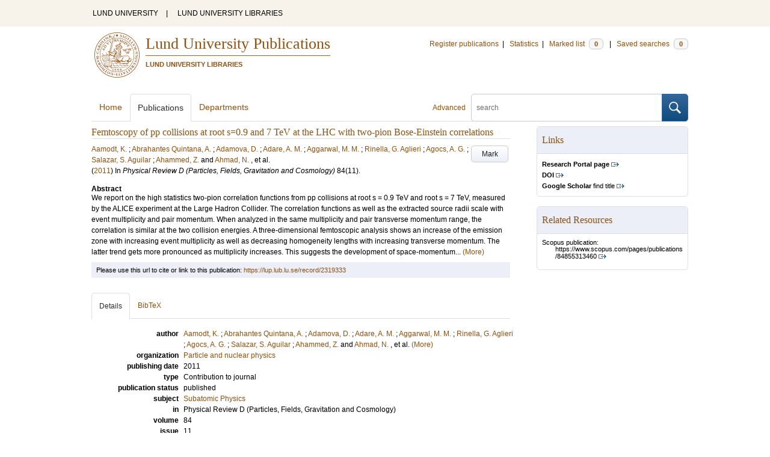

--- FILE ---
content_type: text/html; charset=utf-8
request_url: https://lup.lub.lu.se/search/publication/dd5e480d-0fed-4a24-9c4e-f1bc2718971c
body_size: 33206
content:
<!doctype html>
<html lang="en">
<head>
    <meta charset="utf-8"/>
    <title>Femtoscopy of pp collisions at root s=0.9 and 7 TeV at the LHC with two-pion Bose-Einstein correlations | Lund University Publications</title>
    <!--[if lt IE 9]>
    <script src="/search/assets/js/html5.js"></script>
    <![endif]-->
    <link rel="stylesheet" media="all" href="/search/assets/css/select2-style.css"/>
    <link rel="stylesheet" media="all" href="/search/assets/css/prettify.css"/>
    <link rel="stylesheet" media="all" href="/search/assets/css/style.css"/>

    <script src="/search/assets/js/jquery/jquery-3.6.0.min.js"></script>

    
        <script src="/search/assets/js/select2.min.js"></script>
    
        <!--[if lt IE 8]>
        <style type="text/css">
            input.button[type="submit"], button.button { border: none !important; }
            .button-append .button { height:30px; vertical-align:middle; }
            .button img { vertical-align: baseline; }
            nav > ul.horizontal, .short ul.horizontal { margin-right: -0.3em; }
            .search-form a, form.inline .button { margin-left: 0.3em; }
            .pagination li.prev, .pagination li.next { top: -2px; margin-right: -0.3em; }
            .select2-container-multi .select2-choices .select2-search-choice { padding-top: 1px; line-height: 16px; }
        </style>
        <![endif]-->
        <meta name="viewport" content="width=device-width, initial-scale=1, maximum-scale=1"/>
        <link rel="search" type="application/opensearchdescription+xml" href="https://lup.lub.lu.se/search/opensearch"/>
        <link rel="unapi-server" type="application/xml" href="https://lup.lub.lu.se/search/unapi"/>
        <link rel="alternate" type="application/rss+xml" title="Biblio hourly" href="https://lup.lub.lu.se/search/feed/hourly"/>
        <link rel="alternate" type="application/rss+xml" title="Biblio daily" href="https://lup.lub.lu.se/search/feed/daily"/>
        <link rel="alternate" type="application/rss+xml" title="Biblio weekly" href="https://lup.lub.lu.se/search/feed/weekly"/>
        <link rel="alternate" type="application/rss+xml" title="Biblio monthly" href="https://lup.lub.lu.se/search/feed/monthly"/>
        
    
    <!-- highwire press meta tags -->
    <meta name="citation_title" content="Femtoscopy of pp collisions at root s=0.9 and 7 TeV at the LHC with two-pion Bose-Einstein correlations"/>
    <meta name="citation_author" content="Aamodt, K."/>
    <meta name="citation_author" content="Abrahantes Quintana, A."/>
    <meta name="citation_author" content="Adamova, D."/>
    <meta name="citation_author" content="Adare, A. M."/>
    <meta name="citation_author" content="Aggarwal, M. M."/>
    <meta name="citation_author" content="Rinella, G. Aglieri"/>
    <meta name="citation_author" content="Agocs, A. G."/>
    <meta name="citation_author" content="Salazar, S. Aguilar"/>
    <meta name="citation_author" content="Ahammed, Z."/>
    <meta name="citation_author" content="Ahmad, N."/>
    <meta name="citation_author" content="Masoodi, A. Ahmad"/>
    <meta name="citation_author" content="Ahn, S. U."/>
    <meta name="citation_author" content="Akindinov, A."/>
    <meta name="citation_author" content="Aleksandrov, D."/>
    <meta name="citation_author" content="Alessandro, B."/>
    <meta name="citation_author" content="Alfaro Molina, R."/>
    <meta name="citation_author" content="Alici, A."/>
    <meta name="citation_author" content="Alkin, A."/>
    <meta name="citation_author" content="Almaraz Avina, E."/>
    <meta name="citation_author" content="Alt, T."/>
    <meta name="citation_author" content="Altini, V."/>
    <meta name="citation_author" content="Altinpinar, S."/>
    <meta name="citation_author" content="Altsybeev, I."/>
    <meta name="citation_author" content="Andrei, C."/>
    <meta name="citation_author" content="Andronic, A."/>
    <meta name="citation_author" content="Anguelov, V."/>
    <meta name="citation_author" content="Anson, C."/>
    <meta name="citation_author" content="Anticic, T."/>
    <meta name="citation_author" content="Antinori, F."/>
    <meta name="citation_author" content="Antonioli, P."/>
    <meta name="citation_author" content="Aphecetche, L."/>
    <meta name="citation_author" content="Appelshaeuser, H."/>
    <meta name="citation_author" content="Arbor, N."/>
    <meta name="citation_author" content="Arcelli, S."/>
    <meta name="citation_author" content="Arend, A."/>
    <meta name="citation_author" content="Armesto, N."/>
    <meta name="citation_author" content="Arnaldi, R."/>
    <meta name="citation_author" content="Aronsson, T."/>
    <meta name="citation_author" content="Arsene, I. C."/>
    <meta name="citation_author" content="Asryan, A."/>
    <meta name="citation_author" content="Augustinus, A."/>
    <meta name="citation_author" content="Averbeck, R."/>
    <meta name="citation_author" content="Awes, T. C."/>
    <meta name="citation_author" content="Aysto, J."/>
    <meta name="citation_author" content="Azmi, M. D."/>
    <meta name="citation_author" content="Bach, M."/>
    <meta name="citation_author" content="Badala, A."/>
    <meta name="citation_author" content="Baek, Y. W."/>
    <meta name="citation_author" content="Bagnasco, S."/>
    <meta name="citation_author" content="Bailhache, R."/>
    <meta name="citation_publication_date" content="2011"/>
      <meta name="citation_publisher" content="American Physical Society" />    
    <meta name="citation_journal_title" content="Physical Review D (Particles, Fields, Gravitation and Cosmology)"/>
    <meta name="citation_volume" content="84"/>
    <meta name="citation_issue" content="11"/>
    <meta name="citation_issn" content="1550-2368"/>
    <!-- eprints meta tags -->
    <meta name="eprints.official_url" content="http://lup.lub.lu.se/record/2319333"/>
    <meta name="eprints.title" content="Femtoscopy of pp collisions at root s=0.9 and 7 TeV at the LHC with two-pion Bose-Einstein correlations"/>
    <meta name="eprints.creators_name" content="Aamodt, K."/>
    <meta name="eprints.creators_name" content="Abrahantes Quintana, A."/>
    <meta name="eprints.creators_name" content="Adamova, D."/>
    <meta name="eprints.creators_name" content="Adare, A. M."/>
    <meta name="eprints.creators_name" content="Aggarwal, M. M."/>
    <meta name="eprints.creators_name" content="Rinella, G. Aglieri"/>
    <meta name="eprints.creators_name" content="Agocs, A. G."/>
    <meta name="eprints.creators_name" content="Salazar, S. Aguilar"/>
    <meta name="eprints.creators_name" content="Ahammed, Z."/>
    <meta name="eprints.creators_name" content="Ahmad, N."/>
    <meta name="eprints.creators_name" content="Masoodi, A. Ahmad"/>
    <meta name="eprints.creators_name" content="Ahn, S. U."/>
    <meta name="eprints.creators_name" content="Akindinov, A."/>
    <meta name="eprints.creators_name" content="Aleksandrov, D."/>
    <meta name="eprints.creators_name" content="Alessandro, B."/>
    <meta name="eprints.creators_name" content="Alfaro Molina, R."/>
    <meta name="eprints.creators_name" content="Alici, A."/>
    <meta name="eprints.creators_name" content="Alkin, A."/>
    <meta name="eprints.creators_name" content="Almaraz Avina, E."/>
    <meta name="eprints.creators_name" content="Alt, T."/>
    <meta name="eprints.creators_name" content="Altini, V."/>
    <meta name="eprints.creators_name" content="Altinpinar, S."/>
    <meta name="eprints.creators_name" content="Altsybeev, I."/>
    <meta name="eprints.creators_name" content="Andrei, C."/>
    <meta name="eprints.creators_name" content="Andronic, A."/>
    <meta name="eprints.creators_name" content="Anguelov, V."/>
    <meta name="eprints.creators_name" content="Anson, C."/>
    <meta name="eprints.creators_name" content="Anticic, T."/>
    <meta name="eprints.creators_name" content="Antinori, F."/>
    <meta name="eprints.creators_name" content="Antonioli, P."/>
    <meta name="eprints.creators_name" content="Aphecetche, L."/>
    <meta name="eprints.creators_name" content="Appelshaeuser, H."/>
    <meta name="eprints.creators_name" content="Arbor, N."/>
    <meta name="eprints.creators_name" content="Arcelli, S."/>
    <meta name="eprints.creators_name" content="Arend, A."/>
    <meta name="eprints.creators_name" content="Armesto, N."/>
    <meta name="eprints.creators_name" content="Arnaldi, R."/>
    <meta name="eprints.creators_name" content="Aronsson, T."/>
    <meta name="eprints.creators_name" content="Arsene, I. C."/>
    <meta name="eprints.creators_name" content="Asryan, A."/>
    <meta name="eprints.creators_name" content="Augustinus, A."/>
    <meta name="eprints.creators_name" content="Averbeck, R."/>
    <meta name="eprints.creators_name" content="Awes, T. C."/>
    <meta name="eprints.creators_name" content="Aysto, J."/>
    <meta name="eprints.creators_name" content="Azmi, M. D."/>
    <meta name="eprints.creators_name" content="Bach, M."/>
    <meta name="eprints.creators_name" content="Badala, A."/>
    <meta name="eprints.creators_name" content="Baek, Y. W."/>
    <meta name="eprints.creators_name" content="Bagnasco, S."/>
    <meta name="eprints.creators_name" content="Bailhache, R."/>
    <meta name="eprints.abstract" content="We report on the high statistics two-pion correlation functions from pp collisions at root s = 0.9 TeV and root s = 7 TeV, measured by the ALICE experiment at the Large Hadron Collider. The correlation functions as well as the extracted source radii scale with event multiplicity and pair momentum. When analyzed in the same multiplicity and pair transverse momentum range, the correlation is similar at the two collision energies. A three-dimensional femtoscopic analysis shows an increase of the emission zone with increasing event multiplicity as well as decreasing homogeneity lengths with increasing transverse momentum. The latter trend gets more pronounced as multiplicity increases. This suggests the development of space-momentum correlations, at least for collisions producing a high multiplicity of particles. We consider these trends in the context of previous femtoscopic studies in high-energy hadron and heavy-ion collisions and discuss possible underlying physics mechanisms. Detailed analysis of the correlation reveals an exponential shape in the outward and longitudinal directions, while the sideward remains a Gaussian. This is interpreted as a result of a significant contribution of strongly decaying resonances to the emission region shape. Significant nonfemtoscopic correlations are observed, and are argued to be the consequence of &quot;mini-jet&quot;-like structures extending to low p(t). They are well reproduced by the Monte-Carlo generators and seen also in pi(+)pi(-) correlations."/>
    <meta name="eprints.date" content="2011"/>
    <meta name="eprints.publication" content="Physical Review D (Particles, Fields, Gravitation and Cosmology)"/>
    <meta name="eprints.volume" content="84"/>
    <meta name="eprints.number" content="11"/>
    <meta name="eprints.issn" content="1550-2368"/>
    <meta name="eprints.id_number" content="doi:10.1103/PhysRevD.84.112004"/>
    <!--dc meta tags -->
    <meta name="dc.creator" content="Aamodt, K."/>
    <meta name="dc.creator" content="Abrahantes Quintana, A."/>
    <meta name="dc.creator" content="Adamova, D."/>
    <meta name="dc.creator" content="Adare, A. M."/>
    <meta name="dc.creator" content="Aggarwal, M. M."/>
    <meta name="dc.creator" content="Rinella, G. Aglieri"/>
    <meta name="dc.creator" content="Agocs, A. G."/>
    <meta name="dc.creator" content="Salazar, S. Aguilar"/>
    <meta name="dc.creator" content="Ahammed, Z."/>
    <meta name="dc.creator" content="Ahmad, N."/>
    <meta name="dc.creator" content="Masoodi, A. Ahmad"/>
    <meta name="dc.creator" content="Ahn, S. U."/>
    <meta name="dc.creator" content="Akindinov, A."/>
    <meta name="dc.creator" content="Aleksandrov, D."/>
    <meta name="dc.creator" content="Alessandro, B."/>
    <meta name="dc.creator" content="Alfaro Molina, R."/>
    <meta name="dc.creator" content="Alici, A."/>
    <meta name="dc.creator" content="Alkin, A."/>
    <meta name="dc.creator" content="Almaraz Avina, E."/>
    <meta name="dc.creator" content="Alt, T."/>
    <meta name="dc.creator" content="Altini, V."/>
    <meta name="dc.creator" content="Altinpinar, S."/>
    <meta name="dc.creator" content="Altsybeev, I."/>
    <meta name="dc.creator" content="Andrei, C."/>
    <meta name="dc.creator" content="Andronic, A."/>
    <meta name="dc.creator" content="Anguelov, V."/>
    <meta name="dc.creator" content="Anson, C."/>
    <meta name="dc.creator" content="Anticic, T."/>
    <meta name="dc.creator" content="Antinori, F."/>
    <meta name="dc.creator" content="Antonioli, P."/>
    <meta name="dc.creator" content="Aphecetche, L."/>
    <meta name="dc.creator" content="Appelshaeuser, H."/>
    <meta name="dc.creator" content="Arbor, N."/>
    <meta name="dc.creator" content="Arcelli, S."/>
    <meta name="dc.creator" content="Arend, A."/>
    <meta name="dc.creator" content="Armesto, N."/>
    <meta name="dc.creator" content="Arnaldi, R."/>
    <meta name="dc.creator" content="Aronsson, T."/>
    <meta name="dc.creator" content="Arsene, I. C."/>
    <meta name="dc.creator" content="Asryan, A."/>
    <meta name="dc.creator" content="Augustinus, A."/>
    <meta name="dc.creator" content="Averbeck, R."/>
    <meta name="dc.creator" content="Awes, T. C."/>
    <meta name="dc.creator" content="Aysto, J."/>
    <meta name="dc.creator" content="Azmi, M. D."/>
    <meta name="dc.creator" content="Bach, M."/>
    <meta name="dc.creator" content="Badala, A."/>
    <meta name="dc.creator" content="Baek, Y. W."/>
    <meta name="dc.creator" content="Bagnasco, S."/>
    <meta name="dc.creator" content="Bailhache, R."/>
    <meta name="dc.creator" content="Bala, R."/>
    <meta name="dc.date" content="2011"/>
    <meta name="dc.description" content="We report on the high statistics two-pion correlation functions from pp collisions at root s = 0.9 TeV and root s = 7 TeV, measured by the ALICE experiment at the Large Hadron Collider. The correlation functions as well as the extracted source radii scale with event multiplicity and pair momentum. When analyzed in the same multiplicity and pair transverse momentum range, the correlation is similar at the two collision energies. A three-dimensional femtoscopic analysis shows an increase of the emission zone with increasing event multiplicity as well as decreasing homogeneity lengths with increasing transverse momentum. The latter trend gets more pronounced as multiplicity increases. This suggests the development of space-momentum correlations, at least for collisions producing a high multiplicity of particles. We consider these trends in the context of previous femtoscopic studies in high-energy hadron and heavy-ion collisions and discuss possible underlying physics mechanisms. Detailed analysis of the correlation reveals an exponential shape in the outward and longitudinal directions, while the sideward remains a Gaussian. This is interpreted as a result of a significant contribution of strongly decaying resonances to the emission region shape. Significant nonfemtoscopic correlations are observed, and are argued to be the consequence of &quot;mini-jet&quot;-like structures extending to low p(t). They are well reproduced by the Monte-Carlo generators and seen also in pi(+)pi(-) correlations."/>
    <meta name="dc.identifier" content="https://lup.lub.lu.se/record/2319333"/>
    <meta name="dc.identifier" content="http://dx.doi.org/10.1103/PhysRevD.84.112004"/>
    <meta name="dc.identifier" content="wos:000298131100001"/>
    <meta name="dc.identifier" content="scopus:84855313460"/>
    <meta name="dc.language" content="eng"/>
    <meta name="dc.publisher" content="American Physical Society"/>
    <meta name="dc.source" content="Physical Review D (Particles, Fields, Gravitation and Cosmology); 84(11) (2011)"/>
    <meta name="dc.source" content="ISSN: 1550-2368"/>
    <meta name="dc.subject" content="Subatomic Physics"/>
    <meta name="dc.title" content="Femtoscopy of pp collisions at root s=0.9 and 7 TeV at the LHC with two-pion Bose-Einstein correlations"/>
    <meta name="dc.type" content="contributiontojournal/article"/>
    <meta name="dc.type" content="info:eu-repo/semantics/article"/>
    <meta name="dc.type" content="text"/>
    <!-- end meta tags -->
    <link rel="canonical" href="https://lup.lub.lu.se/search/publication/dd5e480d-0fed-4a24-9c4e-f1bc2718971c"/>
    <link rel="alternate" href="https://lup.lub.lu.se/search/publication/dd5e480d-0fed-4a24-9c4e-f1bc2718971c.xls" title="Excel - common fields" type="application/vnd.ms-excel"/>
    <link rel="alternate" href="https://lup.lub.lu.se/search/publication/dd5e480d-0fed-4a24-9c4e-f1bc2718971c.xls2" title="Excel - all fields" type="application/vnd.ms-excel"/>
    <link rel="alternate" href="https://lup.lub.lu.se/search/publication/dd5e480d-0fed-4a24-9c4e-f1bc2718971c.csv" title="CSV - common fields" type="text/csv"/>
    <link rel="alternate" href="https://lup.lub.lu.se/search/publication/dd5e480d-0fed-4a24-9c4e-f1bc2718971c.csv2" title="CSV - all fields" type="text/csv"/>
    <link rel="alternate" href="https://lup.lub.lu.se/search/publication/dd5e480d-0fed-4a24-9c4e-f1bc2718971c.bibtex" title="BibTeX" type="text/x-bibtex"/>
    <link rel="alternate" href="https://lup.lub.lu.se/search/publication/dd5e480d-0fed-4a24-9c4e-f1bc2718971c.ris" title="RIS (reference software)" type="application/x-research-info-systems"/>
    <link rel="alternate" href="https://lup.lub.lu.se/search/publication/dd5e480d-0fed-4a24-9c4e-f1bc2718971c.enw" title="End Note (RIS)" type="application/x-research-info-systems"/>

    </head>
    <body lang="en">
        <div class="skipnav"><a href="#main-content">Skip to main content</a></div>
        <div id=godwrapper>
        <div class="topwrapper"> 
            <header class="topheader">
                <nav>
                    <a href="http://www.lu.se/">LUND UNIVERSITY</a><span class="divider">&nbsp;|&nbsp;</span>
                    <a href="http://www.lub.lu.se/">LUND UNIVERSITY LIBRARIES</a>
                </nav>
            </header>
        </div>
        
        <div class="wrapper">

            
            <header class="luheader">
                <div class="logo" role="banner"><img src="/search/assets/img/logo_lu_nolabel.svg" alt="Lund University"/></div>
                <div class="headerbox">
                <h1><a href="https://lup.lub.lu.se/search">Lund University Publications</a></h1>
                <h2>LUND UNIVERSITY LIBRARIES</h2>
                </div>
                <nav class="horizontal">
                    <a href="http://lucris.lu.se/" target="_blank">Register publications</a><span class="divider">&nbsp;|&nbsp;</span>
                    <a href="/lupStat" target="_blank">Statistics</a><span class="divider">&nbsp;|&nbsp;</span>
                    <a href="https://lup.lub.lu.se/search/marked">Marked list <span class="total-marked label">0</span></a><span class="divider">&nbsp;|&nbsp;</span>
                    <a href="https://lup.lub.lu.se/search/saved-searches">Saved searches <span class="total-saved-searches label">0</span></a>
                </nav>
            </header>
            
            <header>
                <form action="https://lup.lub.lu.se/search/simple_search" method="get" class="search-form" role="search">
  <a href="https://lup.lub.lu.se/search/advanced-search">Advanced</a>
  <div class="button-append"><input type="text" name="q" aria-label="search" value="" placeholder="search"><button class="button" type="submit"><img alt="search button" src="/search/assets/img/magnifying-glass.svg"/></button></div>
</form>

                <nav class="nav large">
                    <span><a href="https://lup.lub.lu.se/search">Home</a></span>
                    <span class="tab-active"><a href="https://lup.lub.lu.se/search/publication?sort=publicationstatus.desc&amp;sort=year.desc">Publications</a></span>
                    <span><a href="https://lup.lub.lu.se/search/organization">Departments</a></span>
                    
                </nav>
            </header>
            <main id="main-content" class="content" itemscope itemtype="http://schema.org/ScholarlyArticle">
                <ul class="plain wide hide" id="messages">
</ul>

                <header class="short">
    <h3 class="title" id="dd5e480d-0fed-4a24-9c4e-f1bc2718971c" itemprop="name">Femtoscopy of pp collisions at root s=0.9 and 7 TeV at the LHC with two-pion Bose-Einstein correlations</h3>
    <ul class="horizontal r">        <li><a role="button" class="mark button button-gray" href="#" data-marked="0" data-id="dd5e480d-0fed-4a24-9c4e-f1bc2718971c">Mark</a></li>
    </ul>
    
<span class="authors">	<span class="contributor vcard">			<a class="url" href="https://lup.lub.lu.se/search/publication?q=author%3D%22Aamodt%2C+K.%22+or+(documentType+any+%22bookEditor+conferenceEditor%22+and+editor%3D%22Aamodt%2C+K.%22)" target="_parent">		<span class="fn">Aamodt, K.</span></a>
	</span>; 	<span class="contributor vcard">			<a class="url" href="https://lup.lub.lu.se/search/publication?q=author%3D%22Abrahantes+Quintana%2C+A.%22+or+(documentType+any+%22bookEditor+conferenceEditor%22+and+editor%3D%22Abrahantes+Quintana%2C+A.%22)" target="_parent">		<span class="fn">Abrahantes Quintana, A.</span></a>
	</span>; 	<span class="contributor vcard">			<a class="url" href="https://lup.lub.lu.se/search/publication?q=author%3D%22Adamova%2C+D.%22+or+(documentType+any+%22bookEditor+conferenceEditor%22+and+editor%3D%22Adamova%2C+D.%22)" target="_parent">		<span class="fn">Adamova, D.</span></a>
	</span>; 	<span class="contributor vcard">			<a class="url" href="https://lup.lub.lu.se/search/publication?q=author%3D%22Adare%2C+A.+M.%22+or+(documentType+any+%22bookEditor+conferenceEditor%22+and+editor%3D%22Adare%2C+A.+M.%22)" target="_parent">		<span class="fn">Adare, A. M.</span></a>
	</span>; 	<span class="contributor vcard">			<a class="url" href="https://lup.lub.lu.se/search/publication?q=author%3D%22Aggarwal%2C+M.+M.%22+or+(documentType+any+%22bookEditor+conferenceEditor%22+and+editor%3D%22Aggarwal%2C+M.+M.%22)" target="_parent">		<span class="fn">Aggarwal, M. M.</span></a>
	</span>; 	<span class="contributor vcard">			<a class="url" href="https://lup.lub.lu.se/search/publication?q=author%3D%22Rinella%2C+G.+Aglieri%22+or+(documentType+any+%22bookEditor+conferenceEditor%22+and+editor%3D%22Rinella%2C+G.+Aglieri%22)" target="_parent">		<span class="fn">Rinella, G. Aglieri</span></a>
	</span>; 	<span class="contributor vcard">			<a class="url" href="https://lup.lub.lu.se/search/publication?q=author%3D%22Agocs%2C+A.+G.%22+or+(documentType+any+%22bookEditor+conferenceEditor%22+and+editor%3D%22Agocs%2C+A.+G.%22)" target="_parent">		<span class="fn">Agocs, A. G.</span></a>
	</span>; 	<span class="contributor vcard">			<a class="url" href="https://lup.lub.lu.se/search/publication?q=author%3D%22Salazar%2C+S.+Aguilar%22+or+(documentType+any+%22bookEditor+conferenceEditor%22+and+editor%3D%22Salazar%2C+S.+Aguilar%22)" target="_parent">		<span class="fn">Salazar, S. Aguilar</span></a>
	</span>; 	<span class="contributor vcard">			<a class="url" href="https://lup.lub.lu.se/search/publication?q=author%3D%22Ahammed%2C+Z.%22+or+(documentType+any+%22bookEditor+conferenceEditor%22+and+editor%3D%22Ahammed%2C+Z.%22)" target="_parent">		<span class="fn">Ahammed, Z.</span></a>
	</span> and 	<span class="contributor vcard">			<a class="url" href="https://lup.lub.lu.se/search/publication?q=author%3D%22Ahmad%2C+N.%22+or+(documentType+any+%22bookEditor+conferenceEditor%22+and+editor%3D%22Ahmad%2C+N.%22)" target="_parent">		<span class="fn">Ahmad, N.</span></a>
	</span>, et al.</span>

    
    (<span class="year"><a href="https://lup.lub.lu.se/search/publication?q=publishingYear+exact+2011" target="_parent">2011</a></span>)


        In <span class="parent">Physical Review D (Particles, Fields, Gravitation and Cosmology)</span>
        <span class="volume">84</span><span class="issue">(11)</span>.


        <dl style="margin-top:12px;">
                
                
                <dt>Abstract</dt>
                    <dd itemprop="description" id="abstract_1_short">We report on the high statistics two-pion correlation functions from pp collisions at root s = 0.9 TeV and root s = 7 TeV, measured by the ALICE experiment at the Large Hadron Collider. The correlation functions as well as the extracted source radii scale with event multiplicity and pair momentum. When analyzed in the same multiplicity and pair transverse momentum range, the correlation is similar at the two collision energies. A three-dimensional femtoscopic analysis shows an increase of the emission zone with increasing event multiplicity as well as decreasing homogeneity lengths with increasing transverse momentum. The latter trend gets more pronounced as multiplicity increases. This suggests the development of space-momentum... <a onClick='$("#abstract_1_full").removeClass("hide"); $("#abstract_1_short").addClass("hide");'>(More)</a></dd>
                    <dd itemprop="description" id="abstract_1_full" class=hide>We report on the high statistics two-pion correlation functions from pp collisions at root s = 0.9 TeV and root s = 7 TeV, measured by the ALICE experiment at the Large Hadron Collider. The correlation functions as well as the extracted source radii scale with event multiplicity and pair momentum. When analyzed in the same multiplicity and pair transverse momentum range, the correlation is similar at the two collision energies. A three-dimensional femtoscopic analysis shows an increase of the emission zone with increasing event multiplicity as well as decreasing homogeneity lengths with increasing transverse momentum. The latter trend gets more pronounced as multiplicity increases. This suggests the development of space-momentum correlations, at least for collisions producing a high multiplicity of particles. We consider these trends in the context of previous femtoscopic studies in high-energy hadron and heavy-ion collisions and discuss possible underlying physics mechanisms. Detailed analysis of the correlation reveals an exponential shape in the outward and longitudinal directions, while the sideward remains a Gaussian. This is interpreted as a result of a significant contribution of strongly decaying resonances to the emission region shape. Significant nonfemtoscopic correlations are observed, and are argued to be the consequence of "mini-jet"-like structures extending to low p(t). They are well reproduced by the Monte-Carlo generators and seen also in pi(+)pi(-) correlations. <a onClick='$("#abstract_1_short").removeClass("hide"); $("#abstract_1_full").addClass("hide");'>(Less)</a></dd>
        </dl>
</header>
<aside>
    <!-- start links div -->
    <div class="box">
        <h3 class="box-header">Links</h3>
        <ul class="plain small">
                <li><a class="external" href="https://portal.research.lu.se/en/publications/dd5e480d-0fed-4a24-9c4e-f1bc2718971c" target="_blank"><strong>Research Portal page</strong></a></li>
            <!-- doi -->
                <li><a class="external" href="http://dx.doi.org/10.1103/PhysRevD.84.112004" target="_blank"><strong>DOI</strong></a></li>
            <!-- end doi -->
            <!-- alternative location -->
            <!-- end alternative location -->
            <!-- SFX link is hidden until ready -->
            <!-- end SFX link -->
            <!-- google scholar -->
                <li><a class="external" href="http://scholar.google.com/scholar?q=allintitle%3AFemtoscopy%20of%20pp%20collisions%20at%20root%20s%3D0.9%20and%207%20TeV%20at%20the%20LHC%20with%20two-pion%20Bose-Einstein%20correlations" target="_blank"><strong>Google Scholar</strong> find title</a></li>
            <!-- end google scholar -->
            <!-- external identifier ISI -->
            <!-- end external identifier -->
        </ul>
    </div>
    <!-- end links div -->
    
    
        <div class="box">
            <h3 class="box-header">Related Resources</h3>
            <ul class="plain small">
                <li><p>Scopus publication:</p><p class=related-material-link><a class=external href="https://www.scopus.com/pages/publications/84855313460" target="_parent">https://www.scopus.com/pages/publications/84855313460</a></p></li>
            </ul>
        </div>
</aside>

<div class="alert small">
    Please use this url to cite or link to this publication:
    <a href="/record/2319333" target="_parent" itemprop="url">https://lup.lub.lu.se/record/2319333</a>
</div>

<nav class="tab-nav">
    <span class="tab-active tabbable"><a href="#details">Details</a></span>
    <span class="tabbable"><a href="#bibtex">BibTeX</a></span>
</nav>

<div class="tab-content tab-active" id="details">
    <dl class="horizontal">

        
            
                <dt>author</dt>
                    <dd id="author_short">	<span class="contributor vcard" itemprop="author" itemscope itemtype="http://schema.org/Person">			<a class="url" href="https://lup.lub.lu.se/search/publication?q=author%3D%22Aamodt%2C+K.%22+or+(documentType+any+%22bookEditor+conferenceEditor%22+and+editor%3D%22Aamodt%2C+K.%22)" target="_parent">		<span class="fn" itemprop="name">Aamodt, K.</span></a>
	</span>; 	<span class="contributor vcard" itemprop="author" itemscope itemtype="http://schema.org/Person">			<a class="url" href="https://lup.lub.lu.se/search/publication?q=author%3D%22Abrahantes+Quintana%2C+A.%22+or+(documentType+any+%22bookEditor+conferenceEditor%22+and+editor%3D%22Abrahantes+Quintana%2C+A.%22)" target="_parent">		<span class="fn" itemprop="name">Abrahantes Quintana, A.</span></a>
	</span>; 	<span class="contributor vcard" itemprop="author" itemscope itemtype="http://schema.org/Person">			<a class="url" href="https://lup.lub.lu.se/search/publication?q=author%3D%22Adamova%2C+D.%22+or+(documentType+any+%22bookEditor+conferenceEditor%22+and+editor%3D%22Adamova%2C+D.%22)" target="_parent">		<span class="fn" itemprop="name">Adamova, D.</span></a>
	</span>; 	<span class="contributor vcard" itemprop="author" itemscope itemtype="http://schema.org/Person">			<a class="url" href="https://lup.lub.lu.se/search/publication?q=author%3D%22Adare%2C+A.+M.%22+or+(documentType+any+%22bookEditor+conferenceEditor%22+and+editor%3D%22Adare%2C+A.+M.%22)" target="_parent">		<span class="fn" itemprop="name">Adare, A. M.</span></a>
	</span>; 	<span class="contributor vcard" itemprop="author" itemscope itemtype="http://schema.org/Person">			<a class="url" href="https://lup.lub.lu.se/search/publication?q=author%3D%22Aggarwal%2C+M.+M.%22+or+(documentType+any+%22bookEditor+conferenceEditor%22+and+editor%3D%22Aggarwal%2C+M.+M.%22)" target="_parent">		<span class="fn" itemprop="name">Aggarwal, M. M.</span></a>
	</span>; 	<span class="contributor vcard" itemprop="author" itemscope itemtype="http://schema.org/Person">			<a class="url" href="https://lup.lub.lu.se/search/publication?q=author%3D%22Rinella%2C+G.+Aglieri%22+or+(documentType+any+%22bookEditor+conferenceEditor%22+and+editor%3D%22Rinella%2C+G.+Aglieri%22)" target="_parent">		<span class="fn" itemprop="name">Rinella, G. Aglieri</span></a>
	</span>; 	<span class="contributor vcard" itemprop="author" itemscope itemtype="http://schema.org/Person">			<a class="url" href="https://lup.lub.lu.se/search/publication?q=author%3D%22Agocs%2C+A.+G.%22+or+(documentType+any+%22bookEditor+conferenceEditor%22+and+editor%3D%22Agocs%2C+A.+G.%22)" target="_parent">		<span class="fn" itemprop="name">Agocs, A. G.</span></a>
	</span>; 	<span class="contributor vcard" itemprop="author" itemscope itemtype="http://schema.org/Person">			<a class="url" href="https://lup.lub.lu.se/search/publication?q=author%3D%22Salazar%2C+S.+Aguilar%22+or+(documentType+any+%22bookEditor+conferenceEditor%22+and+editor%3D%22Salazar%2C+S.+Aguilar%22)" target="_parent">		<span class="fn" itemprop="name">Salazar, S. Aguilar</span></a>
	</span>; 	<span class="contributor vcard" itemprop="author" itemscope itemtype="http://schema.org/Person">			<a class="url" href="https://lup.lub.lu.se/search/publication?q=author%3D%22Ahammed%2C+Z.%22+or+(documentType+any+%22bookEditor+conferenceEditor%22+and+editor%3D%22Ahammed%2C+Z.%22)" target="_parent">		<span class="fn" itemprop="name">Ahammed, Z.</span></a>
	</span> and 	<span class="contributor vcard" itemprop="author" itemscope itemtype="http://schema.org/Person">			<a class="url" href="https://lup.lub.lu.se/search/publication?q=author%3D%22Ahmad%2C+N.%22+or+(documentType+any+%22bookEditor+conferenceEditor%22+and+editor%3D%22Ahmad%2C+N.%22)" target="_parent">		<span class="fn" itemprop="name">Ahmad, N.</span></a>
	</span>, et al. <a onClick='$("#author_full").removeClass("hide"); $("#author_short").addClass("hide");'>(More)</a></dd>
                    <dd id="author_full" class=hide>	<span class="contributor vcard" itemprop="author" itemscope itemtype="http://schema.org/Person">			<a class="url" href="https://lup.lub.lu.se/search/publication?q=author%3D%22Aamodt%2C+K.%22+or+(documentType+any+%22bookEditor+conferenceEditor%22+and+editor%3D%22Aamodt%2C+K.%22)" target="_parent">		<span class="fn" itemprop="name">Aamodt, K.</span></a>
	</span>; 	<span class="contributor vcard" itemprop="author" itemscope itemtype="http://schema.org/Person">			<a class="url" href="https://lup.lub.lu.se/search/publication?q=author%3D%22Abrahantes+Quintana%2C+A.%22+or+(documentType+any+%22bookEditor+conferenceEditor%22+and+editor%3D%22Abrahantes+Quintana%2C+A.%22)" target="_parent">		<span class="fn" itemprop="name">Abrahantes Quintana, A.</span></a>
	</span>; 	<span class="contributor vcard" itemprop="author" itemscope itemtype="http://schema.org/Person">			<a class="url" href="https://lup.lub.lu.se/search/publication?q=author%3D%22Adamova%2C+D.%22+or+(documentType+any+%22bookEditor+conferenceEditor%22+and+editor%3D%22Adamova%2C+D.%22)" target="_parent">		<span class="fn" itemprop="name">Adamova, D.</span></a>
	</span>; 	<span class="contributor vcard" itemprop="author" itemscope itemtype="http://schema.org/Person">			<a class="url" href="https://lup.lub.lu.se/search/publication?q=author%3D%22Adare%2C+A.+M.%22+or+(documentType+any+%22bookEditor+conferenceEditor%22+and+editor%3D%22Adare%2C+A.+M.%22)" target="_parent">		<span class="fn" itemprop="name">Adare, A. M.</span></a>
	</span>; 	<span class="contributor vcard" itemprop="author" itemscope itemtype="http://schema.org/Person">			<a class="url" href="https://lup.lub.lu.se/search/publication?q=author%3D%22Aggarwal%2C+M.+M.%22+or+(documentType+any+%22bookEditor+conferenceEditor%22+and+editor%3D%22Aggarwal%2C+M.+M.%22)" target="_parent">		<span class="fn" itemprop="name">Aggarwal, M. M.</span></a>
	</span>; 	<span class="contributor vcard" itemprop="author" itemscope itemtype="http://schema.org/Person">			<a class="url" href="https://lup.lub.lu.se/search/publication?q=author%3D%22Rinella%2C+G.+Aglieri%22+or+(documentType+any+%22bookEditor+conferenceEditor%22+and+editor%3D%22Rinella%2C+G.+Aglieri%22)" target="_parent">		<span class="fn" itemprop="name">Rinella, G. Aglieri</span></a>
	</span>; 	<span class="contributor vcard" itemprop="author" itemscope itemtype="http://schema.org/Person">			<a class="url" href="https://lup.lub.lu.se/search/publication?q=author%3D%22Agocs%2C+A.+G.%22+or+(documentType+any+%22bookEditor+conferenceEditor%22+and+editor%3D%22Agocs%2C+A.+G.%22)" target="_parent">		<span class="fn" itemprop="name">Agocs, A. G.</span></a>
	</span>; 	<span class="contributor vcard" itemprop="author" itemscope itemtype="http://schema.org/Person">			<a class="url" href="https://lup.lub.lu.se/search/publication?q=author%3D%22Salazar%2C+S.+Aguilar%22+or+(documentType+any+%22bookEditor+conferenceEditor%22+and+editor%3D%22Salazar%2C+S.+Aguilar%22)" target="_parent">		<span class="fn" itemprop="name">Salazar, S. Aguilar</span></a>
	</span>; 	<span class="contributor vcard" itemprop="author" itemscope itemtype="http://schema.org/Person">			<a class="url" href="https://lup.lub.lu.se/search/publication?q=author%3D%22Ahammed%2C+Z.%22+or+(documentType+any+%22bookEditor+conferenceEditor%22+and+editor%3D%22Ahammed%2C+Z.%22)" target="_parent">		<span class="fn" itemprop="name">Ahammed, Z.</span></a>
	</span>; 	<span class="contributor vcard" itemprop="author" itemscope itemtype="http://schema.org/Person">			<a class="url" href="https://lup.lub.lu.se/search/publication?q=author%3D%22Ahmad%2C+N.%22+or+(documentType+any+%22bookEditor+conferenceEditor%22+and+editor%3D%22Ahmad%2C+N.%22)" target="_parent">		<span class="fn" itemprop="name">Ahmad, N.</span></a>
	</span>; 	<span class="contributor vcard" itemprop="author" itemscope itemtype="http://schema.org/Person">			<a class="url" href="https://lup.lub.lu.se/search/publication?q=author%3D%22Masoodi%2C+A.+Ahmad%22+or+(documentType+any+%22bookEditor+conferenceEditor%22+and+editor%3D%22Masoodi%2C+A.+Ahmad%22)" target="_parent">		<span class="fn" itemprop="name">Masoodi, A. Ahmad</span></a>
	</span>; 	<span class="contributor vcard" itemprop="author" itemscope itemtype="http://schema.org/Person">			<a class="url" href="https://lup.lub.lu.se/search/publication?q=author%3D%22Ahn%2C+S.+U.%22+or+(documentType+any+%22bookEditor+conferenceEditor%22+and+editor%3D%22Ahn%2C+S.+U.%22)" target="_parent">		<span class="fn" itemprop="name">Ahn, S. U.</span></a>
	</span>; 	<span class="contributor vcard" itemprop="author" itemscope itemtype="http://schema.org/Person">			<a class="url" href="https://lup.lub.lu.se/search/publication?q=author%3D%22Akindinov%2C+A.%22+or+(documentType+any+%22bookEditor+conferenceEditor%22+and+editor%3D%22Akindinov%2C+A.%22)" target="_parent">		<span class="fn" itemprop="name">Akindinov, A.</span></a>
	</span>; 	<span class="contributor vcard" itemprop="author" itemscope itemtype="http://schema.org/Person">			<a class="url" href="https://lup.lub.lu.se/search/publication?q=author%3D%22Aleksandrov%2C+D.%22+or+(documentType+any+%22bookEditor+conferenceEditor%22+and+editor%3D%22Aleksandrov%2C+D.%22)" target="_parent">		<span class="fn" itemprop="name">Aleksandrov, D.</span></a>
	</span>; 	<span class="contributor vcard" itemprop="author" itemscope itemtype="http://schema.org/Person">			<a class="url" href="https://lup.lub.lu.se/search/publication?q=author%3D%22Alessandro%2C+B.%22+or+(documentType+any+%22bookEditor+conferenceEditor%22+and+editor%3D%22Alessandro%2C+B.%22)" target="_parent">		<span class="fn" itemprop="name">Alessandro, B.</span></a>
	</span>; 	<span class="contributor vcard" itemprop="author" itemscope itemtype="http://schema.org/Person">			<a class="url" href="https://lup.lub.lu.se/search/publication?q=author%3D%22Alfaro+Molina%2C+R.%22+or+(documentType+any+%22bookEditor+conferenceEditor%22+and+editor%3D%22Alfaro+Molina%2C+R.%22)" target="_parent">		<span class="fn" itemprop="name">Alfaro Molina, R.</span></a>
	</span>; 	<span class="contributor vcard" itemprop="author" itemscope itemtype="http://schema.org/Person">			<a class="url" href="https://lup.lub.lu.se/search/publication?q=author%3D%22Alici%2C+A.%22+or+(documentType+any+%22bookEditor+conferenceEditor%22+and+editor%3D%22Alici%2C+A.%22)" target="_parent">		<span class="fn" itemprop="name">Alici, A.</span></a>
	</span>; 	<span class="contributor vcard" itemprop="author" itemscope itemtype="http://schema.org/Person">			<a class="url" href="https://lup.lub.lu.se/search/publication?q=author%3D%22Alkin%2C+A.%22+or+(documentType+any+%22bookEditor+conferenceEditor%22+and+editor%3D%22Alkin%2C+A.%22)" target="_parent">		<span class="fn" itemprop="name">Alkin, A.</span></a>
	</span>; 	<span class="contributor vcard" itemprop="author" itemscope itemtype="http://schema.org/Person">			<a class="url" href="https://lup.lub.lu.se/search/publication?q=author%3D%22Almaraz+Avina%2C+E.%22+or+(documentType+any+%22bookEditor+conferenceEditor%22+and+editor%3D%22Almaraz+Avina%2C+E.%22)" target="_parent">		<span class="fn" itemprop="name">Almaraz Avina, E.</span></a>
	</span>; 	<span class="contributor vcard" itemprop="author" itemscope itemtype="http://schema.org/Person">			<a class="url" href="https://lup.lub.lu.se/search/publication?q=author%3D%22Alt%2C+T.%22+or+(documentType+any+%22bookEditor+conferenceEditor%22+and+editor%3D%22Alt%2C+T.%22)" target="_parent">		<span class="fn" itemprop="name">Alt, T.</span></a>
	</span>; 	<span class="contributor vcard" itemprop="author" itemscope itemtype="http://schema.org/Person">			<a class="url" href="https://lup.lub.lu.se/search/publication?q=author%3D%22Altini%2C+V.%22+or+(documentType+any+%22bookEditor+conferenceEditor%22+and+editor%3D%22Altini%2C+V.%22)" target="_parent">		<span class="fn" itemprop="name">Altini, V.</span></a>
	</span>; 	<span class="contributor vcard" itemprop="author" itemscope itemtype="http://schema.org/Person">			<a class="url" href="https://lup.lub.lu.se/search/publication?q=author%3D%22Altinpinar%2C+S.%22+or+(documentType+any+%22bookEditor+conferenceEditor%22+and+editor%3D%22Altinpinar%2C+S.%22)" target="_parent">		<span class="fn" itemprop="name">Altinpinar, S.</span></a>
	</span>; 	<span class="contributor vcard" itemprop="author" itemscope itemtype="http://schema.org/Person">			<a class="url" href="https://lup.lub.lu.se/search/publication?q=author%3D%22Altsybeev%2C+I.%22+or+(documentType+any+%22bookEditor+conferenceEditor%22+and+editor%3D%22Altsybeev%2C+I.%22)" target="_parent">		<span class="fn" itemprop="name">Altsybeev, I.</span></a>
	</span>; 	<span class="contributor vcard" itemprop="author" itemscope itemtype="http://schema.org/Person">			<a class="url" href="https://lup.lub.lu.se/search/publication?q=author%3D%22Andrei%2C+C.%22+or+(documentType+any+%22bookEditor+conferenceEditor%22+and+editor%3D%22Andrei%2C+C.%22)" target="_parent">		<span class="fn" itemprop="name">Andrei, C.</span></a>
	</span>; 	<span class="contributor vcard" itemprop="author" itemscope itemtype="http://schema.org/Person">			<a class="url" href="https://lup.lub.lu.se/search/publication?q=author%3D%22Andronic%2C+A.%22+or+(documentType+any+%22bookEditor+conferenceEditor%22+and+editor%3D%22Andronic%2C+A.%22)" target="_parent">		<span class="fn" itemprop="name">Andronic, A.</span></a>
	</span>; 	<span class="contributor vcard" itemprop="author" itemscope itemtype="http://schema.org/Person">			<a class="url" href="https://lup.lub.lu.se/search/publication?q=author%3D%22Anguelov%2C+V.%22+or+(documentType+any+%22bookEditor+conferenceEditor%22+and+editor%3D%22Anguelov%2C+V.%22)" target="_parent">		<span class="fn" itemprop="name">Anguelov, V.</span></a>
	</span>; 	<span class="contributor vcard" itemprop="author" itemscope itemtype="http://schema.org/Person">			<a class="url" href="https://lup.lub.lu.se/search/publication?q=author%3D%22Anson%2C+C.%22+or+(documentType+any+%22bookEditor+conferenceEditor%22+and+editor%3D%22Anson%2C+C.%22)" target="_parent">		<span class="fn" itemprop="name">Anson, C.</span></a>
	</span>; 	<span class="contributor vcard" itemprop="author" itemscope itemtype="http://schema.org/Person">			<a class="url" href="https://lup.lub.lu.se/search/publication?q=author%3D%22Anticic%2C+T.%22+or+(documentType+any+%22bookEditor+conferenceEditor%22+and+editor%3D%22Anticic%2C+T.%22)" target="_parent">		<span class="fn" itemprop="name">Anticic, T.</span></a>
	</span>; 	<span class="contributor vcard" itemprop="author" itemscope itemtype="http://schema.org/Person">			<a class="url" href="https://lup.lub.lu.se/search/publication?q=author%3D%22Antinori%2C+F.%22+or+(documentType+any+%22bookEditor+conferenceEditor%22+and+editor%3D%22Antinori%2C+F.%22)" target="_parent">		<span class="fn" itemprop="name">Antinori, F.</span></a>
	</span>; 	<span class="contributor vcard" itemprop="author" itemscope itemtype="http://schema.org/Person">			<a class="url" href="https://lup.lub.lu.se/search/publication?q=author%3D%22Antonioli%2C+P.%22+or+(documentType+any+%22bookEditor+conferenceEditor%22+and+editor%3D%22Antonioli%2C+P.%22)" target="_parent">		<span class="fn" itemprop="name">Antonioli, P.</span></a>
	</span>; 	<span class="contributor vcard" itemprop="author" itemscope itemtype="http://schema.org/Person">			<a class="url" href="https://lup.lub.lu.se/search/publication?q=author%3D%22Aphecetche%2C+L.%22+or+(documentType+any+%22bookEditor+conferenceEditor%22+and+editor%3D%22Aphecetche%2C+L.%22)" target="_parent">		<span class="fn" itemprop="name">Aphecetche, L.</span></a>
	</span>; 	<span class="contributor vcard" itemprop="author" itemscope itemtype="http://schema.org/Person">			<a class="url" href="https://lup.lub.lu.se/search/publication?q=author%3D%22Appelshaeuser%2C+H.%22+or+(documentType+any+%22bookEditor+conferenceEditor%22+and+editor%3D%22Appelshaeuser%2C+H.%22)" target="_parent">		<span class="fn" itemprop="name">Appelshaeuser, H.</span></a>
	</span>; 	<span class="contributor vcard" itemprop="author" itemscope itemtype="http://schema.org/Person">			<a class="url" href="https://lup.lub.lu.se/search/publication?q=author%3D%22Arbor%2C+N.%22+or+(documentType+any+%22bookEditor+conferenceEditor%22+and+editor%3D%22Arbor%2C+N.%22)" target="_parent">		<span class="fn" itemprop="name">Arbor, N.</span></a>
	</span>; 	<span class="contributor vcard" itemprop="author" itemscope itemtype="http://schema.org/Person">			<a class="url" href="https://lup.lub.lu.se/search/publication?q=author%3D%22Arcelli%2C+S.%22+or+(documentType+any+%22bookEditor+conferenceEditor%22+and+editor%3D%22Arcelli%2C+S.%22)" target="_parent">		<span class="fn" itemprop="name">Arcelli, S.</span></a>
	</span>; 	<span class="contributor vcard" itemprop="author" itemscope itemtype="http://schema.org/Person">			<a class="url" href="https://lup.lub.lu.se/search/publication?q=author%3D%22Arend%2C+A.%22+or+(documentType+any+%22bookEditor+conferenceEditor%22+and+editor%3D%22Arend%2C+A.%22)" target="_parent">		<span class="fn" itemprop="name">Arend, A.</span></a>
	</span>; 	<span class="contributor vcard" itemprop="author" itemscope itemtype="http://schema.org/Person">			<a class="url" href="https://lup.lub.lu.se/search/publication?q=author%3D%22Armesto%2C+N.%22+or+(documentType+any+%22bookEditor+conferenceEditor%22+and+editor%3D%22Armesto%2C+N.%22)" target="_parent">		<span class="fn" itemprop="name">Armesto, N.</span></a>
	</span>; 	<span class="contributor vcard" itemprop="author" itemscope itemtype="http://schema.org/Person">			<a class="url" href="https://lup.lub.lu.se/search/publication?q=author%3D%22Arnaldi%2C+R.%22+or+(documentType+any+%22bookEditor+conferenceEditor%22+and+editor%3D%22Arnaldi%2C+R.%22)" target="_parent">		<span class="fn" itemprop="name">Arnaldi, R.</span></a>
	</span>; 	<span class="contributor vcard" itemprop="author" itemscope itemtype="http://schema.org/Person">			<a class="url" href="https://lup.lub.lu.se/search/publication?q=author%3D%22Aronsson%2C+T.%22+or+(documentType+any+%22bookEditor+conferenceEditor%22+and+editor%3D%22Aronsson%2C+T.%22)" target="_parent">		<span class="fn" itemprop="name">Aronsson, T.</span></a>
	</span>; 	<span class="contributor vcard" itemprop="author" itemscope itemtype="http://schema.org/Person">			<a class="url" href="https://lup.lub.lu.se/search/publication?q=author%3D%22Arsene%2C+I.+C.%22+or+(documentType+any+%22bookEditor+conferenceEditor%22+and+editor%3D%22Arsene%2C+I.+C.%22)" target="_parent">		<span class="fn" itemprop="name">Arsene, I. C.</span></a>
	</span>; 	<span class="contributor vcard" itemprop="author" itemscope itemtype="http://schema.org/Person">			<a class="url" href="https://lup.lub.lu.se/search/publication?q=author%3D%22Asryan%2C+A.%22+or+(documentType+any+%22bookEditor+conferenceEditor%22+and+editor%3D%22Asryan%2C+A.%22)" target="_parent">		<span class="fn" itemprop="name">Asryan, A.</span></a>
	</span>; 	<span class="contributor vcard" itemprop="author" itemscope itemtype="http://schema.org/Person">			<a class="url" href="https://lup.lub.lu.se/search/publication?q=author%3D%22Augustinus%2C+A.%22+or+(documentType+any+%22bookEditor+conferenceEditor%22+and+editor%3D%22Augustinus%2C+A.%22)" target="_parent">		<span class="fn" itemprop="name">Augustinus, A.</span></a>
	</span>; 	<span class="contributor vcard" itemprop="author" itemscope itemtype="http://schema.org/Person">			<a class="url" href="https://lup.lub.lu.se/search/publication?q=author%3D%22Averbeck%2C+R.%22+or+(documentType+any+%22bookEditor+conferenceEditor%22+and+editor%3D%22Averbeck%2C+R.%22)" target="_parent">		<span class="fn" itemprop="name">Averbeck, R.</span></a>
	</span>; 	<span class="contributor vcard" itemprop="author" itemscope itemtype="http://schema.org/Person">			<a class="url" href="https://lup.lub.lu.se/search/publication?q=author%3D%22Awes%2C+T.+C.%22+or+(documentType+any+%22bookEditor+conferenceEditor%22+and+editor%3D%22Awes%2C+T.+C.%22)" target="_parent">		<span class="fn" itemprop="name">Awes, T. C.</span></a>
	</span>; 	<span class="contributor vcard" itemprop="author" itemscope itemtype="http://schema.org/Person">			<a class="url" href="https://lup.lub.lu.se/search/publication?q=author%3D%22Aysto%2C+J.%22+or+(documentType+any+%22bookEditor+conferenceEditor%22+and+editor%3D%22Aysto%2C+J.%22)" target="_parent">		<span class="fn" itemprop="name">Aysto, J.</span></a>
	</span>; 	<span class="contributor vcard" itemprop="author" itemscope itemtype="http://schema.org/Person">			<a class="url" href="https://lup.lub.lu.se/search/publication?q=author%3D%22Azmi%2C+M.+D.%22+or+(documentType+any+%22bookEditor+conferenceEditor%22+and+editor%3D%22Azmi%2C+M.+D.%22)" target="_parent">		<span class="fn" itemprop="name">Azmi, M. D.</span></a>
	</span>; 	<span class="contributor vcard" itemprop="author" itemscope itemtype="http://schema.org/Person">			<a class="url" href="https://lup.lub.lu.se/search/publication?q=author%3D%22Bach%2C+M.%22+or+(documentType+any+%22bookEditor+conferenceEditor%22+and+editor%3D%22Bach%2C+M.%22)" target="_parent">		<span class="fn" itemprop="name">Bach, M.</span></a>
	</span>; 	<span class="contributor vcard" itemprop="author" itemscope itemtype="http://schema.org/Person">			<a class="url" href="https://lup.lub.lu.se/search/publication?q=author%3D%22Badala%2C+A.%22+or+(documentType+any+%22bookEditor+conferenceEditor%22+and+editor%3D%22Badala%2C+A.%22)" target="_parent">		<span class="fn" itemprop="name">Badala, A.</span></a>
	</span>; 	<span class="contributor vcard" itemprop="author" itemscope itemtype="http://schema.org/Person">			<a class="url" href="https://lup.lub.lu.se/search/publication?q=author%3D%22Baek%2C+Y.+W.%22+or+(documentType+any+%22bookEditor+conferenceEditor%22+and+editor%3D%22Baek%2C+Y.+W.%22)" target="_parent">		<span class="fn" itemprop="name">Baek, Y. W.</span></a>
	</span>; 	<span class="contributor vcard" itemprop="author" itemscope itemtype="http://schema.org/Person">			<a class="url" href="https://lup.lub.lu.se/search/publication?q=author%3D%22Bagnasco%2C+S.%22+or+(documentType+any+%22bookEditor+conferenceEditor%22+and+editor%3D%22Bagnasco%2C+S.%22)" target="_parent">		<span class="fn" itemprop="name">Bagnasco, S.</span></a>
	</span>; 	<span class="contributor vcard" itemprop="author" itemscope itemtype="http://schema.org/Person">			<a class="url" href="https://lup.lub.lu.se/search/publication?q=author%3D%22Bailhache%2C+R.%22+or+(documentType+any+%22bookEditor+conferenceEditor%22+and+editor%3D%22Bailhache%2C+R.%22)" target="_parent">		<span class="fn" itemprop="name">Bailhache, R.</span></a>
	</span>; 	<span class="contributor vcard" itemprop="author" itemscope itemtype="http://schema.org/Person">			<a class="url" href="https://lup.lub.lu.se/search/publication?q=author%3D%22Bala%2C+R.%22+or+(documentType+any+%22bookEditor+conferenceEditor%22+and+editor%3D%22Bala%2C+R.%22)" target="_parent">		<span class="fn" itemprop="name">Bala, R.</span></a>
	</span>; 	<span class="contributor vcard" itemprop="author" itemscope itemtype="http://schema.org/Person">			<a class="url" href="https://lup.lub.lu.se/search/publication?q=author%3D%22Ferroli%2C+R.+Baldini%22+or+(documentType+any+%22bookEditor+conferenceEditor%22+and+editor%3D%22Ferroli%2C+R.+Baldini%22)" target="_parent">		<span class="fn" itemprop="name">Ferroli, R. Baldini</span></a>
	</span>; 	<span class="contributor vcard" itemprop="author" itemscope itemtype="http://schema.org/Person">			<a class="url" href="https://lup.lub.lu.se/search/publication?q=author%3D%22Baldisseri%2C+A.%22+or+(documentType+any+%22bookEditor+conferenceEditor%22+and+editor%3D%22Baldisseri%2C+A.%22)" target="_parent">		<span class="fn" itemprop="name">Baldisseri, A.</span></a>
	</span>; 	<span class="contributor vcard" itemprop="author" itemscope itemtype="http://schema.org/Person">			<a class="url" href="https://lup.lub.lu.se/search/publication?q=author%3D%22Baldit%2C+A.%22+or+(documentType+any+%22bookEditor+conferenceEditor%22+and+editor%3D%22Baldit%2C+A.%22)" target="_parent">		<span class="fn" itemprop="name">Baldit, A.</span></a>
	</span>; 	<span class="contributor vcard" itemprop="author" itemscope itemtype="http://schema.org/Person">			<a class="url" href="https://lup.lub.lu.se/search/publication?q=author%3D%22Ban%2C+J.%22+or+(documentType+any+%22bookEditor+conferenceEditor%22+and+editor%3D%22Ban%2C+J.%22)" target="_parent">		<span class="fn" itemprop="name">Ban, J.</span></a>
	</span>; 	<span class="contributor vcard" itemprop="author" itemscope itemtype="http://schema.org/Person">			<a class="url" href="https://lup.lub.lu.se/search/publication?q=author%3D%22Barbera%2C+R.%22+or+(documentType+any+%22bookEditor+conferenceEditor%22+and+editor%3D%22Barbera%2C+R.%22)" target="_parent">		<span class="fn" itemprop="name">Barbera, R.</span></a>
	</span>; 	<span class="contributor vcard" itemprop="author" itemscope itemtype="http://schema.org/Person">			<a class="url" href="https://lup.lub.lu.se/search/publication?q=author%3D%22Barile%2C+F.%22+or+(documentType+any+%22bookEditor+conferenceEditor%22+and+editor%3D%22Barile%2C+F.%22)" target="_parent">		<span class="fn" itemprop="name">Barile, F.</span></a>
	</span>; 	<span class="contributor vcard" itemprop="author" itemscope itemtype="http://schema.org/Person">			<a class="url" href="https://lup.lub.lu.se/search/publication?q=author%3D%22Barnafoeldi%2C+G.+G.%22+or+(documentType+any+%22bookEditor+conferenceEditor%22+and+editor%3D%22Barnafoeldi%2C+G.+G.%22)" target="_parent">		<span class="fn" itemprop="name">Barnafoeldi, G. G.</span></a>
	</span>; 	<span class="contributor vcard" itemprop="author" itemscope itemtype="http://schema.org/Person">			<a class="url" href="https://lup.lub.lu.se/search/publication?q=author%3D%22Barnby%2C+L.+S.%22+or+(documentType+any+%22bookEditor+conferenceEditor%22+and+editor%3D%22Barnby%2C+L.+S.%22)" target="_parent">		<span class="fn" itemprop="name">Barnby, L. S.</span></a>
	</span>; 	<span class="contributor vcard" itemprop="author" itemscope itemtype="http://schema.org/Person">			<a class="url" href="https://lup.lub.lu.se/search/publication?q=author%3D%22Barret%2C+V.%22+or+(documentType+any+%22bookEditor+conferenceEditor%22+and+editor%3D%22Barret%2C+V.%22)" target="_parent">		<span class="fn" itemprop="name">Barret, V.</span></a>
	</span>; 	<span class="contributor vcard" itemprop="author" itemscope itemtype="http://schema.org/Person">			<a class="url" href="https://lup.lub.lu.se/search/publication?q=author%3D%22Bartke%2C+J.%22+or+(documentType+any+%22bookEditor+conferenceEditor%22+and+editor%3D%22Bartke%2C+J.%22)" target="_parent">		<span class="fn" itemprop="name">Bartke, J.</span></a>
	</span>; 	<span class="contributor vcard" itemprop="author" itemscope itemtype="http://schema.org/Person">			<a class="url" href="https://lup.lub.lu.se/search/publication?q=author%3D%22Basile%2C+M.%22+or+(documentType+any+%22bookEditor+conferenceEditor%22+and+editor%3D%22Basile%2C+M.%22)" target="_parent">		<span class="fn" itemprop="name">Basile, M.</span></a>
	</span>; 	<span class="contributor vcard" itemprop="author" itemscope itemtype="http://schema.org/Person">			<a class="url" href="https://lup.lub.lu.se/search/publication?q=author%3D%22Bastid%2C+N.%22+or+(documentType+any+%22bookEditor+conferenceEditor%22+and+editor%3D%22Bastid%2C+N.%22)" target="_parent">		<span class="fn" itemprop="name">Bastid, N.</span></a>
	</span>; 	<span class="contributor vcard" itemprop="author" itemscope itemtype="http://schema.org/Person">			<a class="url" href="https://lup.lub.lu.se/search/publication?q=author%3D%22Bathen%2C+B.%22+or+(documentType+any+%22bookEditor+conferenceEditor%22+and+editor%3D%22Bathen%2C+B.%22)" target="_parent">		<span class="fn" itemprop="name">Bathen, B.</span></a>
	</span>; 	<span class="contributor vcard" itemprop="author" itemscope itemtype="http://schema.org/Person">			<a class="url" href="https://lup.lub.lu.se/search/publication?q=author%3D%22Batigne%2C+G.%22+or+(documentType+any+%22bookEditor+conferenceEditor%22+and+editor%3D%22Batigne%2C+G.%22)" target="_parent">		<span class="fn" itemprop="name">Batigne, G.</span></a>
	</span>; 	<span class="contributor vcard" itemprop="author" itemscope itemtype="http://schema.org/Person">			<a class="url" href="https://lup.lub.lu.se/search/publication?q=author%3D%22Batyunya%2C+B.%22+or+(documentType+any+%22bookEditor+conferenceEditor%22+and+editor%3D%22Batyunya%2C+B.%22)" target="_parent">		<span class="fn" itemprop="name">Batyunya, B.</span></a>
	</span>; 	<span class="contributor vcard" itemprop="author" itemscope itemtype="http://schema.org/Person">			<a class="url" href="https://lup.lub.lu.se/search/publication?q=author%3D%22Baumann%2C+C.%22+or+(documentType+any+%22bookEditor+conferenceEditor%22+and+editor%3D%22Baumann%2C+C.%22)" target="_parent">		<span class="fn" itemprop="name">Baumann, C.</span></a>
	</span>; 	<span class="contributor vcard" itemprop="author" itemscope itemtype="http://schema.org/Person">			<a class="url" href="https://lup.lub.lu.se/search/publication?q=author%3D%22Bearden%2C+I.+G.%22+or+(documentType+any+%22bookEditor+conferenceEditor%22+and+editor%3D%22Bearden%2C+I.+G.%22)" target="_parent">		<span class="fn" itemprop="name">Bearden, I. G.</span></a>
	</span>; 	<span class="contributor vcard" itemprop="author" itemscope itemtype="http://schema.org/Person">			<a class="url" href="https://lup.lub.lu.se/search/publication?q=author%3D%22Beck%2C+H.%22+or+(documentType+any+%22bookEditor+conferenceEditor%22+and+editor%3D%22Beck%2C+H.%22)" target="_parent">		<span class="fn" itemprop="name">Beck, H.</span></a>
	</span>; 	<span class="contributor vcard" itemprop="author" itemscope itemtype="http://schema.org/Person">			<a class="url" href="https://lup.lub.lu.se/search/publication?q=author%3D%22Belikov%2C+I.%22+or+(documentType+any+%22bookEditor+conferenceEditor%22+and+editor%3D%22Belikov%2C+I.%22)" target="_parent">		<span class="fn" itemprop="name">Belikov, I.</span></a>
	</span>; 	<span class="contributor vcard" itemprop="author" itemscope itemtype="http://schema.org/Person">			<a class="url" href="https://lup.lub.lu.se/search/publication?q=author%3D%22Bellini%2C+F.%22+or+(documentType+any+%22bookEditor+conferenceEditor%22+and+editor%3D%22Bellini%2C+F.%22)" target="_parent">		<span class="fn" itemprop="name">Bellini, F.</span></a>
	</span>; 	<span class="contributor vcard" itemprop="author" itemscope itemtype="http://schema.org/Person">			<a class="url" href="https://lup.lub.lu.se/search/publication?q=author%3D%22Bellwied%2C+R.%22+or+(documentType+any+%22bookEditor+conferenceEditor%22+and+editor%3D%22Bellwied%2C+R.%22)" target="_parent">		<span class="fn" itemprop="name">Bellwied, R.</span></a>
	</span>; 	<span class="contributor vcard" itemprop="author" itemscope itemtype="http://schema.org/Person">			<a class="url" href="https://lup.lub.lu.se/search/publication?q=author%3D%22Belmont-Moreno%2C+E.%22+or+(documentType+any+%22bookEditor+conferenceEditor%22+and+editor%3D%22Belmont-Moreno%2C+E.%22)" target="_parent">		<span class="fn" itemprop="name">Belmont-Moreno, E.</span></a>
	</span>; 	<span class="contributor vcard" itemprop="author" itemscope itemtype="http://schema.org/Person">			<a class="url" href="https://lup.lub.lu.se/search/publication?q=author%3D%22Beole%2C+S.%22+or+(documentType+any+%22bookEditor+conferenceEditor%22+and+editor%3D%22Beole%2C+S.%22)" target="_parent">		<span class="fn" itemprop="name">Beole, S.</span></a>
	</span>; 	<span class="contributor vcard" itemprop="author" itemscope itemtype="http://schema.org/Person">			<a class="url" href="https://lup.lub.lu.se/search/publication?q=author%3D%22Berceanu%2C+I.%22+or+(documentType+any+%22bookEditor+conferenceEditor%22+and+editor%3D%22Berceanu%2C+I.%22)" target="_parent">		<span class="fn" itemprop="name">Berceanu, I.</span></a>
	</span>; 	<span class="contributor vcard" itemprop="author" itemscope itemtype="http://schema.org/Person">			<a class="url" href="https://lup.lub.lu.se/search/publication?q=author%3D%22Bercuci%2C+A.%22+or+(documentType+any+%22bookEditor+conferenceEditor%22+and+editor%3D%22Bercuci%2C+A.%22)" target="_parent">		<span class="fn" itemprop="name">Bercuci, A.</span></a>
	</span>; 	<span class="contributor vcard" itemprop="author" itemscope itemtype="http://schema.org/Person">			<a class="url" href="https://lup.lub.lu.se/search/publication?q=author%3D%22Berdermann%2C+E.%22+or+(documentType+any+%22bookEditor+conferenceEditor%22+and+editor%3D%22Berdermann%2C+E.%22)" target="_parent">		<span class="fn" itemprop="name">Berdermann, E.</span></a>
	</span>; 	<span class="contributor vcard" itemprop="author" itemscope itemtype="http://schema.org/Person">			<a class="url" href="https://lup.lub.lu.se/search/publication?q=author%3D%22Berdnikov%2C+Y.%22+or+(documentType+any+%22bookEditor+conferenceEditor%22+and+editor%3D%22Berdnikov%2C+Y.%22)" target="_parent">		<span class="fn" itemprop="name">Berdnikov, Y.</span></a>
	</span>; 	<span class="contributor vcard" itemprop="author" itemscope itemtype="http://schema.org/Person">			<a class="url" href="https://lup.lub.lu.se/search/publication?q=author%3D%22Betev%2C+L.%22+or+(documentType+any+%22bookEditor+conferenceEditor%22+and+editor%3D%22Betev%2C+L.%22)" target="_parent">		<span class="fn" itemprop="name">Betev, L.</span></a>
	</span>; 	<span class="contributor vcard" itemprop="author" itemscope itemtype="http://schema.org/Person">			<a class="url" href="https://lup.lub.lu.se/search/publication?q=author%3D%22Bhasin%2C+A.%22+or+(documentType+any+%22bookEditor+conferenceEditor%22+and+editor%3D%22Bhasin%2C+A.%22)" target="_parent">		<span class="fn" itemprop="name">Bhasin, A.</span></a>
	</span>; 	<span class="contributor vcard" itemprop="author" itemscope itemtype="http://schema.org/Person">			<a class="url" href="https://lup.lub.lu.se/search/publication?q=author%3D%22Bhati%2C+A.+K.%22+or+(documentType+any+%22bookEditor+conferenceEditor%22+and+editor%3D%22Bhati%2C+A.+K.%22)" target="_parent">		<span class="fn" itemprop="name">Bhati, A. K.</span></a>
	</span>; 	<span class="contributor vcard" itemprop="author" itemscope itemtype="http://schema.org/Person">			<a class="url" href="https://lup.lub.lu.se/search/publication?q=author%3D%22Bianchi%2C+L.%22+or+(documentType+any+%22bookEditor+conferenceEditor%22+and+editor%3D%22Bianchi%2C+L.%22)" target="_parent">		<span class="fn" itemprop="name">Bianchi, L.</span></a>
	</span>; 	<span class="contributor vcard" itemprop="author" itemscope itemtype="http://schema.org/Person">			<a class="url" href="https://lup.lub.lu.se/search/publication?q=author%3D%22Bianchi%2C+N.%22+or+(documentType+any+%22bookEditor+conferenceEditor%22+and+editor%3D%22Bianchi%2C+N.%22)" target="_parent">		<span class="fn" itemprop="name">Bianchi, N.</span></a>
	</span>; 	<span class="contributor vcard" itemprop="author" itemscope itemtype="http://schema.org/Person">			<a class="url" href="https://lup.lub.lu.se/search/publication?q=author%3D%22Bianchin%2C+C.%22+or+(documentType+any+%22bookEditor+conferenceEditor%22+and+editor%3D%22Bianchin%2C+C.%22)" target="_parent">		<span class="fn" itemprop="name">Bianchin, C.</span></a>
	</span>; 	<span class="contributor vcard" itemprop="author" itemscope itemtype="http://schema.org/Person">			<a class="url" href="https://lup.lub.lu.se/search/publication?q=author%3D%22Bielcik%2C+J.%22+or+(documentType+any+%22bookEditor+conferenceEditor%22+and+editor%3D%22Bielcik%2C+J.%22)" target="_parent">		<span class="fn" itemprop="name">Bielcik, J.</span></a>
	</span>; 	<span class="contributor vcard" itemprop="author" itemscope itemtype="http://schema.org/Person">			<a class="url" href="https://lup.lub.lu.se/search/publication?q=author%3D%22Bielcikova%2C+J.%22+or+(documentType+any+%22bookEditor+conferenceEditor%22+and+editor%3D%22Bielcikova%2C+J.%22)" target="_parent">		<span class="fn" itemprop="name">Bielcikova, J.</span></a>
	</span>; 	<span class="contributor vcard" itemprop="author" itemscope itemtype="http://schema.org/Person">			<a class="url" href="https://lup.lub.lu.se/search/publication?q=author%3D%22Bilandzic%2C+A.%22+or+(documentType+any+%22bookEditor+conferenceEditor%22+and+editor%3D%22Bilandzic%2C+A.%22)" target="_parent">		<span class="fn" itemprop="name">Bilandzic, A.</span></a>
	</span>; 	<span class="contributor vcard" itemprop="author" itemscope itemtype="http://schema.org/Person">			<a class="url" href="https://lup.lub.lu.se/search/publication?q=author%3D%22Biolcati%2C+E.%22+or+(documentType+any+%22bookEditor+conferenceEditor%22+and+editor%3D%22Biolcati%2C+E.%22)" target="_parent">		<span class="fn" itemprop="name">Biolcati, E.</span></a>
	</span>; 	<span class="contributor vcard" itemprop="author" itemscope itemtype="http://schema.org/Person">			<a class="url" href="https://lup.lub.lu.se/search/publication?q=author%3D%22Blanc%2C+A.%22+or+(documentType+any+%22bookEditor+conferenceEditor%22+and+editor%3D%22Blanc%2C+A.%22)" target="_parent">		<span class="fn" itemprop="name">Blanc, A.</span></a>
	</span>; 	<span class="contributor vcard" itemprop="author" itemscope itemtype="http://schema.org/Person">			<a class="url" href="https://lup.lub.lu.se/search/publication?q=author%3D%22Blanco%2C+F.%22+or+(documentType+any+%22bookEditor+conferenceEditor%22+and+editor%3D%22Blanco%2C+F.%22)" target="_parent">		<span class="fn" itemprop="name">Blanco, F.</span></a>
	</span>; 	<span class="contributor vcard" itemprop="author" itemscope itemtype="http://schema.org/Person">			<a class="url" href="https://lup.lub.lu.se/search/publication?q=author%3D%22Blanco%2C+F.%22+or+(documentType+any+%22bookEditor+conferenceEditor%22+and+editor%3D%22Blanco%2C+F.%22)" target="_parent">		<span class="fn" itemprop="name">Blanco, F.</span></a>
	</span>; 	<span class="contributor vcard" itemprop="author" itemscope itemtype="http://schema.org/Person">			<a class="url" href="https://lup.lub.lu.se/search/publication?q=author%3D%22Blau%2C+D.%22+or+(documentType+any+%22bookEditor+conferenceEditor%22+and+editor%3D%22Blau%2C+D.%22)" target="_parent">		<span class="fn" itemprop="name">Blau, D.</span></a>
	</span>; 	<span class="contributor vcard" itemprop="author" itemscope itemtype="http://schema.org/Person">			<a class="url" href="https://lup.lub.lu.se/search/publication?q=author%3D%22Blume%2C+C.%22+or+(documentType+any+%22bookEditor+conferenceEditor%22+and+editor%3D%22Blume%2C+C.%22)" target="_parent">		<span class="fn" itemprop="name">Blume, C.</span></a>
	</span>; 	<span class="contributor vcard" itemprop="author" itemscope itemtype="http://schema.org/Person">			<a class="url" href="https://lup.lub.lu.se/search/publication?q=author%3D%22Boccioli%2C+M.%22+or+(documentType+any+%22bookEditor+conferenceEditor%22+and+editor%3D%22Boccioli%2C+M.%22)" target="_parent">		<span class="fn" itemprop="name">Boccioli, M.</span></a>
	</span>; 	<span class="contributor vcard" itemprop="author" itemscope itemtype="http://schema.org/Person">			<a class="url" href="https://lup.lub.lu.se/search/publication?q=author%3D%22Bock%2C+N.%22+or+(documentType+any+%22bookEditor+conferenceEditor%22+and+editor%3D%22Bock%2C+N.%22)" target="_parent">		<span class="fn" itemprop="name">Bock, N.</span></a>
	</span>; 	<span class="contributor vcard" itemprop="author" itemscope itemtype="http://schema.org/Person">			<a class="url" href="https://lup.lub.lu.se/search/publication?q=author%3D%22Bogdanov%2C+A.%22+or+(documentType+any+%22bookEditor+conferenceEditor%22+and+editor%3D%22Bogdanov%2C+A.%22)" target="_parent">		<span class="fn" itemprop="name">Bogdanov, A.</span></a>
	</span>; 	<span class="contributor vcard" itemprop="author" itemscope itemtype="http://schema.org/Person">			<a class="url" href="https://lup.lub.lu.se/search/publication?q=author%3D%22Boggild%2C+H.%22+or+(documentType+any+%22bookEditor+conferenceEditor%22+and+editor%3D%22Boggild%2C+H.%22)" target="_parent">		<span class="fn" itemprop="name">Boggild, H.</span></a>
	</span>; 	<span class="contributor vcard" itemprop="author" itemscope itemtype="http://schema.org/Person">			<a class="url" href="https://lup.lub.lu.se/search/publication?q=author%3D%22Bogolyubsky%2C+M.%22+or+(documentType+any+%22bookEditor+conferenceEditor%22+and+editor%3D%22Bogolyubsky%2C+M.%22)" target="_parent">		<span class="fn" itemprop="name">Bogolyubsky, M.</span></a>
	</span>; 	<span class="contributor vcard" itemprop="author" itemscope itemtype="http://schema.org/Person">			<a class="url" href="https://lup.lub.lu.se/search/publication?q=author%3D%22Boldizsar%2C+L.%22+or+(documentType+any+%22bookEditor+conferenceEditor%22+and+editor%3D%22Boldizsar%2C+L.%22)" target="_parent">		<span class="fn" itemprop="name">Boldizsar, L.</span></a>
	</span>; 	<span class="contributor vcard" itemprop="author" itemscope itemtype="http://schema.org/Person">			<a class="url" href="https://lup.lub.lu.se/search/publication?q=author%3D%22Bombara%2C+M.%22+or+(documentType+any+%22bookEditor+conferenceEditor%22+and+editor%3D%22Bombara%2C+M.%22)" target="_parent">		<span class="fn" itemprop="name">Bombara, M.</span></a>
	</span>; 	<span class="contributor vcard" itemprop="author" itemscope itemtype="http://schema.org/Person">			<a class="url" href="https://lup.lub.lu.se/search/publication?q=author%3D%22Bombonati%2C+C.%22+or+(documentType+any+%22bookEditor+conferenceEditor%22+and+editor%3D%22Bombonati%2C+C.%22)" target="_parent">		<span class="fn" itemprop="name">Bombonati, C.</span></a>
	</span>; 	<span class="contributor vcard" itemprop="author" itemscope itemtype="http://schema.org/Person">			<a class="url" href="https://lup.lub.lu.se/search/publication?q=author%3D%22Book%2C+J.%22+or+(documentType+any+%22bookEditor+conferenceEditor%22+and+editor%3D%22Book%2C+J.%22)" target="_parent">		<span class="fn" itemprop="name">Book, J.</span></a>
	</span>; 	<span class="contributor vcard" itemprop="author" itemscope itemtype="http://schema.org/Person">			<a class="url" href="https://lup.lub.lu.se/search/publication?q=author%3D%22Borel%2C+H.%22+or+(documentType+any+%22bookEditor+conferenceEditor%22+and+editor%3D%22Borel%2C+H.%22)" target="_parent">		<span class="fn" itemprop="name">Borel, H.</span></a>
	</span>; 	<span class="contributor vcard" itemprop="author" itemscope itemtype="http://schema.org/Person">			<a class="url" href="https://lup.lub.lu.se/search/publication?q=author%3D%22Bortolin%2C+C.%22+or+(documentType+any+%22bookEditor+conferenceEditor%22+and+editor%3D%22Bortolin%2C+C.%22)" target="_parent">		<span class="fn" itemprop="name">Bortolin, C.</span></a>
	</span>; 	<span class="contributor vcard" itemprop="author" itemscope itemtype="http://schema.org/Person">			<a class="url" href="https://lup.lub.lu.se/search/publication?q=author%3D%22Bose%2C+S.%22+or+(documentType+any+%22bookEditor+conferenceEditor%22+and+editor%3D%22Bose%2C+S.%22)" target="_parent">		<span class="fn" itemprop="name">Bose, S.</span></a>
	</span>; 	<span class="contributor vcard" itemprop="author" itemscope itemtype="http://schema.org/Person">			<a class="url" href="https://lup.lub.lu.se/search/publication?q=author%3D%22Bossu%2C+F.%22+or+(documentType+any+%22bookEditor+conferenceEditor%22+and+editor%3D%22Bossu%2C+F.%22)" target="_parent">		<span class="fn" itemprop="name">Bossu, F.</span></a>
	</span>; 	<span class="contributor vcard" itemprop="author" itemscope itemtype="http://schema.org/Person">			<a class="url" href="https://lup.lub.lu.se/search/publication?q=author%3D%22Botje%2C+M.%22+or+(documentType+any+%22bookEditor+conferenceEditor%22+and+editor%3D%22Botje%2C+M.%22)" target="_parent">		<span class="fn" itemprop="name">Botje, M.</span></a>
	</span>; 	<span class="contributor vcard" itemprop="author" itemscope itemtype="http://schema.org/Person">			<a class="url" href="https://lup.lub.lu.se/search/publication?q=author%3D%22Boettger%2C+S.%22+or+(documentType+any+%22bookEditor+conferenceEditor%22+and+editor%3D%22Boettger%2C+S.%22)" target="_parent">		<span class="fn" itemprop="name">Boettger, S.</span></a>
	</span>; 	<span class="contributor vcard" itemprop="author" itemscope itemtype="http://schema.org/Person">			<a class="url" href="https://lup.lub.lu.se/search/publication?q=author%3D%22Boyer%2C+B.%22+or+(documentType+any+%22bookEditor+conferenceEditor%22+and+editor%3D%22Boyer%2C+B.%22)" target="_parent">		<span class="fn" itemprop="name">Boyer, B.</span></a>
	</span>; 	<span class="contributor vcard" itemprop="author" itemscope itemtype="http://schema.org/Person">			<a class="url" href="https://lup.lub.lu.se/search/publication?q=author%3D%22Braun-Munzinger%2C+P.%22+or+(documentType+any+%22bookEditor+conferenceEditor%22+and+editor%3D%22Braun-Munzinger%2C+P.%22)" target="_parent">		<span class="fn" itemprop="name">Braun-Munzinger, P.</span></a>
	</span>; 	<span class="contributor vcard" itemprop="author" itemscope itemtype="http://schema.org/Person">			<a class="url" href="https://lup.lub.lu.se/search/publication?q=author%3D%22Bravina%2C+L.%22+or+(documentType+any+%22bookEditor+conferenceEditor%22+and+editor%3D%22Bravina%2C+L.%22)" target="_parent">		<span class="fn" itemprop="name">Bravina, L.</span></a>
	</span>; 	<span class="contributor vcard" itemprop="author" itemscope itemtype="http://schema.org/Person">			<a class="url" href="https://lup.lub.lu.se/search/publication?q=author%3D%22Bregant%2C+M.%22+or+(documentType+any+%22bookEditor+conferenceEditor%22+and+editor%3D%22Bregant%2C+M.%22)" target="_parent">		<span class="fn" itemprop="name">Bregant, M.</span></a>
	</span>; 	<span class="contributor vcard" itemprop="author" itemscope itemtype="http://schema.org/Person">			<a class="url" href="https://lup.lub.lu.se/search/publication?q=author%3D%22Breitner%2C+T.%22+or+(documentType+any+%22bookEditor+conferenceEditor%22+and+editor%3D%22Breitner%2C+T.%22)" target="_parent">		<span class="fn" itemprop="name">Breitner, T.</span></a>
	</span>; 	<span class="contributor vcard" itemprop="author" itemscope itemtype="http://schema.org/Person">			<a class="url" href="https://lup.lub.lu.se/search/publication?q=author%3D%22Broz%2C+M.%22+or+(documentType+any+%22bookEditor+conferenceEditor%22+and+editor%3D%22Broz%2C+M.%22)" target="_parent">		<span class="fn" itemprop="name">Broz, M.</span></a>
	</span>; 	<span class="contributor vcard" itemprop="author" itemscope itemtype="http://schema.org/Person">			<a class="url" href="https://lup.lub.lu.se/search/publication?q=author%3D%22Brun%2C+R.%22+or+(documentType+any+%22bookEditor+conferenceEditor%22+and+editor%3D%22Brun%2C+R.%22)" target="_parent">		<span class="fn" itemprop="name">Brun, R.</span></a>
	</span>; 	<span class="contributor vcard" itemprop="author" itemscope itemtype="http://schema.org/Person">			<a class="url" href="https://lup.lub.lu.se/search/publication?q=author%3D%22Bruna%2C+E.%22+or+(documentType+any+%22bookEditor+conferenceEditor%22+and+editor%3D%22Bruna%2C+E.%22)" target="_parent">		<span class="fn" itemprop="name">Bruna, E.</span></a>
	</span>; 	<span class="contributor vcard" itemprop="author" itemscope itemtype="http://schema.org/Person">			<a class="url" href="https://lup.lub.lu.se/search/publication?q=author%3D%22Bruno%2C+G.+E.%22+or+(documentType+any+%22bookEditor+conferenceEditor%22+and+editor%3D%22Bruno%2C+G.+E.%22)" target="_parent">		<span class="fn" itemprop="name">Bruno, G. E.</span></a>
	</span>; 	<span class="contributor vcard" itemprop="author" itemscope itemtype="http://schema.org/Person">			<a class="url" href="https://lup.lub.lu.se/search/publication?q=author%3D%22Budnikov%2C+D.%22+or+(documentType+any+%22bookEditor+conferenceEditor%22+and+editor%3D%22Budnikov%2C+D.%22)" target="_parent">		<span class="fn" itemprop="name">Budnikov, D.</span></a>
	</span>; 	<span class="contributor vcard" itemprop="author" itemscope itemtype="http://schema.org/Person">			<a class="url" href="https://lup.lub.lu.se/search/publication?q=author%3D%22Buesching%2C+H.%22+or+(documentType+any+%22bookEditor+conferenceEditor%22+and+editor%3D%22Buesching%2C+H.%22)" target="_parent">		<span class="fn" itemprop="name">Buesching, H.</span></a>
	</span>; 	<span class="contributor vcard" itemprop="author" itemscope itemtype="http://schema.org/Person">			<a class="url" href="https://lup.lub.lu.se/search/publication?q=author%3D%22Busch%2C+O.%22+or+(documentType+any+%22bookEditor+conferenceEditor%22+and+editor%3D%22Busch%2C+O.%22)" target="_parent">		<span class="fn" itemprop="name">Busch, O.</span></a>
	</span>; 	<span class="contributor vcard" itemprop="author" itemscope itemtype="http://schema.org/Person">			<a class="url" href="https://lup.lub.lu.se/search/publication?q=author%3D%22Buthelezi%2C+Z.%22+or+(documentType+any+%22bookEditor+conferenceEditor%22+and+editor%3D%22Buthelezi%2C+Z.%22)" target="_parent">		<span class="fn" itemprop="name">Buthelezi, Z.</span></a>
	</span>; 	<span class="contributor vcard" itemprop="author" itemscope itemtype="http://schema.org/Person">			<a class="url" href="https://lup.lub.lu.se/search/publication?q=author%3D%22Caffarri%2C+D.%22+or+(documentType+any+%22bookEditor+conferenceEditor%22+and+editor%3D%22Caffarri%2C+D.%22)" target="_parent">		<span class="fn" itemprop="name">Caffarri, D.</span></a>
	</span>; 	<span class="contributor vcard" itemprop="author" itemscope itemtype="http://schema.org/Person">			<a class="url" href="https://lup.lub.lu.se/search/publication?q=author%3D%22Cai%2C+X.%22+or+(documentType+any+%22bookEditor+conferenceEditor%22+and+editor%3D%22Cai%2C+X.%22)" target="_parent">		<span class="fn" itemprop="name">Cai, X.</span></a>
	</span>; 	<span class="contributor vcard" itemprop="author" itemscope itemtype="http://schema.org/Person">			<a class="url" href="https://lup.lub.lu.se/search/publication?q=author%3D%22Caines%2C+H.%22+or+(documentType+any+%22bookEditor+conferenceEditor%22+and+editor%3D%22Caines%2C+H.%22)" target="_parent">		<span class="fn" itemprop="name">Caines, H.</span></a>
	</span>; 	<span class="contributor vcard" itemprop="author" itemscope itemtype="http://schema.org/Person">			<a class="url" href="https://lup.lub.lu.se/search/publication?q=author%3D%22Calvo+Villar%2C+E.%22+or+(documentType+any+%22bookEditor+conferenceEditor%22+and+editor%3D%22Calvo+Villar%2C+E.%22)" target="_parent">		<span class="fn" itemprop="name">Calvo Villar, E.</span></a>
	</span>; 	<span class="contributor vcard" itemprop="author" itemscope itemtype="http://schema.org/Person">			<a class="url" href="https://lup.lub.lu.se/search/publication?q=author%3D%22Camerini%2C+P.%22+or+(documentType+any+%22bookEditor+conferenceEditor%22+and+editor%3D%22Camerini%2C+P.%22)" target="_parent">		<span class="fn" itemprop="name">Camerini, P.</span></a>
	</span>; 	<span class="contributor vcard" itemprop="author" itemscope itemtype="http://schema.org/Person">			<a class="url" href="https://lup.lub.lu.se/search/publication?q=author%3D%22Canoa+Roman%2C+V.%22+or+(documentType+any+%22bookEditor+conferenceEditor%22+and+editor%3D%22Canoa+Roman%2C+V.%22)" target="_parent">		<span class="fn" itemprop="name">Canoa Roman, V.</span></a>
	</span>; 	<span class="contributor vcard" itemprop="author" itemscope itemtype="http://schema.org/Person">			<a class="url" href="https://lup.lub.lu.se/search/publication?q=author%3D%22Cara+Romeo%2C+G.%22+or+(documentType+any+%22bookEditor+conferenceEditor%22+and+editor%3D%22Cara+Romeo%2C+G.%22)" target="_parent">		<span class="fn" itemprop="name">Cara Romeo, G.</span></a>
	</span>; 	<span class="contributor vcard" itemprop="author" itemscope itemtype="http://schema.org/Person">			<a class="url" href="https://lup.lub.lu.se/search/publication?q=author%3D%22Carena%2C+F.%22+or+(documentType+any+%22bookEditor+conferenceEditor%22+and+editor%3D%22Carena%2C+F.%22)" target="_parent">		<span class="fn" itemprop="name">Carena, F.</span></a>
	</span>; 	<span class="contributor vcard" itemprop="author" itemscope itemtype="http://schema.org/Person">			<a class="url" href="https://lup.lub.lu.se/search/publication?q=author%3D%22Carena%2C+W.%22+or+(documentType+any+%22bookEditor+conferenceEditor%22+and+editor%3D%22Carena%2C+W.%22)" target="_parent">		<span class="fn" itemprop="name">Carena, W.</span></a>
	</span>; 	<span class="contributor vcard" itemprop="author" itemscope itemtype="http://schema.org/Person">			<a class="url" href="https://lup.lub.lu.se/search/publication?q=author%3D%22Carminati%2C+F.%22+or+(documentType+any+%22bookEditor+conferenceEditor%22+and+editor%3D%22Carminati%2C+F.%22)" target="_parent">		<span class="fn" itemprop="name">Carminati, F.</span></a>
	</span>; 	<span class="contributor vcard" itemprop="author" itemscope itemtype="http://schema.org/Person">			<a class="url" href="https://lup.lub.lu.se/search/publication?q=author%3D%22Diaz%2C+A.+Casanova%22+or+(documentType+any+%22bookEditor+conferenceEditor%22+and+editor%3D%22Diaz%2C+A.+Casanova%22)" target="_parent">		<span class="fn" itemprop="name">Diaz, A. Casanova</span></a>
	</span>; 	<span class="contributor vcard" itemprop="author" itemscope itemtype="http://schema.org/Person">			<a class="url" href="https://lup.lub.lu.se/search/publication?q=author%3D%22Caselle%2C+M.%22+or+(documentType+any+%22bookEditor+conferenceEditor%22+and+editor%3D%22Caselle%2C+M.%22)" target="_parent">		<span class="fn" itemprop="name">Caselle, M.</span></a>
	</span>; 	<span class="contributor vcard" itemprop="author" itemscope itemtype="http://schema.org/Person">			<a class="url" href="https://lup.lub.lu.se/search/publication?q=author%3D%22Castellanos%2C+J.+Castillo%22+or+(documentType+any+%22bookEditor+conferenceEditor%22+and+editor%3D%22Castellanos%2C+J.+Castillo%22)" target="_parent">		<span class="fn" itemprop="name">Castellanos, J. Castillo</span></a>
	</span>; 	<span class="contributor vcard" itemprop="author" itemscope itemtype="http://schema.org/Person">			<a class="url" href="https://lup.lub.lu.se/search/publication?q=author%3D%22Catanescu%2C+V.%22+or+(documentType+any+%22bookEditor+conferenceEditor%22+and+editor%3D%22Catanescu%2C+V.%22)" target="_parent">		<span class="fn" itemprop="name">Catanescu, V.</span></a>
	</span>; 	<span class="contributor vcard" itemprop="author" itemscope itemtype="http://schema.org/Person">			<a class="url" href="https://lup.lub.lu.se/search/publication?q=author%3D%22Cavicchioli%2C+C.%22+or+(documentType+any+%22bookEditor+conferenceEditor%22+and+editor%3D%22Cavicchioli%2C+C.%22)" target="_parent">		<span class="fn" itemprop="name">Cavicchioli, C.</span></a>
	</span>; 	<span class="contributor vcard" itemprop="author" itemscope itemtype="http://schema.org/Person">			<a class="url" href="https://lup.lub.lu.se/search/publication?q=author%3D%22Cerello%2C+P.%22+or+(documentType+any+%22bookEditor+conferenceEditor%22+and+editor%3D%22Cerello%2C+P.%22)" target="_parent">		<span class="fn" itemprop="name">Cerello, P.</span></a>
	</span>; 	<span class="contributor vcard" itemprop="author" itemscope itemtype="http://schema.org/Person">			<a class="url" href="https://lup.lub.lu.se/search/publication?q=author%3D%22Chang%2C+B.%22+or+(documentType+any+%22bookEditor+conferenceEditor%22+and+editor%3D%22Chang%2C+B.%22)" target="_parent">		<span class="fn" itemprop="name">Chang, B.</span></a>
	</span>; 	<span class="contributor vcard" itemprop="author" itemscope itemtype="http://schema.org/Person">			<a class="url" href="https://lup.lub.lu.se/search/publication?q=author%3D%22Chapeland%2C+S.%22+or+(documentType+any+%22bookEditor+conferenceEditor%22+and+editor%3D%22Chapeland%2C+S.%22)" target="_parent">		<span class="fn" itemprop="name">Chapeland, S.</span></a>
	</span>; 	<span class="contributor vcard" itemprop="author" itemscope itemtype="http://schema.org/Person">			<a class="url" href="https://lup.lub.lu.se/search/publication?q=author%3D%22Charvet%2C+J.+L.%22+or+(documentType+any+%22bookEditor+conferenceEditor%22+and+editor%3D%22Charvet%2C+J.+L.%22)" target="_parent">		<span class="fn" itemprop="name">Charvet, J. L.</span></a>
	</span>; 	<span class="contributor vcard" itemprop="author" itemscope itemtype="http://schema.org/Person">			<a class="url" href="https://lup.lub.lu.se/search/publication?q=author%3D%22Chattopadhyay%2C+S.%22+or+(documentType+any+%22bookEditor+conferenceEditor%22+and+editor%3D%22Chattopadhyay%2C+S.%22)" target="_parent">		<span class="fn" itemprop="name">Chattopadhyay, S.</span></a>
	</span>; 	<span class="contributor vcard" itemprop="author" itemscope itemtype="http://schema.org/Person">			<a class="url" href="https://lup.lub.lu.se/search/publication?q=author%3D%22Chattopadhyay%2C+S.%22+or+(documentType+any+%22bookEditor+conferenceEditor%22+and+editor%3D%22Chattopadhyay%2C+S.%22)" target="_parent">		<span class="fn" itemprop="name">Chattopadhyay, S.</span></a>
	</span>; 	<span class="contributor vcard" itemprop="author" itemscope itemtype="http://schema.org/Person">			<a class="url" href="https://lup.lub.lu.se/search/publication?q=author%3D%22Cherney%2C+M.%22+or+(documentType+any+%22bookEditor+conferenceEditor%22+and+editor%3D%22Cherney%2C+M.%22)" target="_parent">		<span class="fn" itemprop="name">Cherney, M.</span></a>
	</span>; 	<span class="contributor vcard" itemprop="author" itemscope itemtype="http://schema.org/Person">			<a class="url" href="https://lup.lub.lu.se/search/publication?q=author%3D%22Cheshkov%2C+C.%22+or+(documentType+any+%22bookEditor+conferenceEditor%22+and+editor%3D%22Cheshkov%2C+C.%22)" target="_parent">		<span class="fn" itemprop="name">Cheshkov, C.</span></a>
	</span>; 	<span class="contributor vcard" itemprop="author" itemscope itemtype="http://schema.org/Person">			<a class="url" href="https://lup.lub.lu.se/search/publication?q=author%3D%22Cheynis%2C+B.%22+or+(documentType+any+%22bookEditor+conferenceEditor%22+and+editor%3D%22Cheynis%2C+B.%22)" target="_parent">		<span class="fn" itemprop="name">Cheynis, B.</span></a>
	</span>; 	<span class="contributor vcard" itemprop="author" itemscope itemtype="http://schema.org/Person">			<a class="url" href="https://lup.lub.lu.se/search/publication?q=author%3D%22Chiavassa%2C+E.%22+or+(documentType+any+%22bookEditor+conferenceEditor%22+and+editor%3D%22Chiavassa%2C+E.%22)" target="_parent">		<span class="fn" itemprop="name">Chiavassa, E.</span></a>
	</span>; 	<span class="contributor vcard" itemprop="author" itemscope itemtype="http://schema.org/Person">			<a class="url" href="https://lup.lub.lu.se/search/publication?q=author%3D%22Chibante+Barroso%2C+V.%22+or+(documentType+any+%22bookEditor+conferenceEditor%22+and+editor%3D%22Chibante+Barroso%2C+V.%22)" target="_parent">		<span class="fn" itemprop="name">Chibante Barroso, V.</span></a>
	</span>; 	<span class="contributor vcard" itemprop="author" itemscope itemtype="http://schema.org/Person">			<a class="url" href="https://lup.lub.lu.se/search/publication?q=author%3D%22Chinellato%2C+D.+D.%22+or+(documentType+any+%22bookEditor+conferenceEditor%22+and+editor%3D%22Chinellato%2C+D.+D.%22)" target="_parent">		<span class="fn" itemprop="name">Chinellato, D. D.</span></a>
	</span>; 	<span class="contributor vcard" itemprop="author" itemscope itemtype="http://schema.org/Person">			<a class="url" href="https://lup.lub.lu.se/search/publication?q=author%3D%22Chochula%2C+P.%22+or+(documentType+any+%22bookEditor+conferenceEditor%22+and+editor%3D%22Chochula%2C+P.%22)" target="_parent">		<span class="fn" itemprop="name">Chochula, P.</span></a>
	</span>; 	<span class="contributor vcard" itemprop="author" itemscope itemtype="http://schema.org/Person">			<a class="url" href="https://lup.lub.lu.se/search/publication?q=author%3D%22Chojnacki%2C+M.%22+or+(documentType+any+%22bookEditor+conferenceEditor%22+and+editor%3D%22Chojnacki%2C+M.%22)" target="_parent">		<span class="fn" itemprop="name">Chojnacki, M.</span></a>
	</span>; 	<span class="contributor vcard" itemprop="author" itemscope itemtype="http://schema.org/Person">			<a class="url" href="https://lup.lub.lu.se/search/publication?q=author%3D%22Christakoglou%2C+P.%22+or+(documentType+any+%22bookEditor+conferenceEditor%22+and+editor%3D%22Christakoglou%2C+P.%22)" target="_parent">		<span class="fn" itemprop="name">Christakoglou, P.</span></a>
	</span>; 	<span class="contributor vcard" itemprop="author" itemscope itemtype="http://schema.org/Person">			<a class="url" href="https://lup.lub.lu.se/search/publication?q=author%3D%22Christensen%2C+C.+H.%22+or+(documentType+any+%22bookEditor+conferenceEditor%22+and+editor%3D%22Christensen%2C+C.+H.%22)" target="_parent">		<span class="fn" itemprop="name">Christensen, C. H.</span></a>
	</span>; 	<span class="contributor vcard" itemprop="author" itemscope itemtype="http://schema.org/Person">			<a class="url" href="https://lup.lub.lu.se/search/person/1b7cd972-8901-44b7-89d4-5b0064b93ba5" target="_parent" itemprop="url">		<span class="fn" itemprop="name">Christiansen, Peter</span></a>
				<sup title="Lund University" class="label label-plain locality" itemprop="affiliation" itemscope itemtype="http://schema.org/CollegeOrUniversity"><span itemprop="name">LU</sup>
	</span>; 	<span class="contributor vcard" itemprop="author" itemscope itemtype="http://schema.org/Person">			<a class="url" href="https://lup.lub.lu.se/search/publication?q=author%3D%22Chujo%2C+T.%22+or+(documentType+any+%22bookEditor+conferenceEditor%22+and+editor%3D%22Chujo%2C+T.%22)" target="_parent">		<span class="fn" itemprop="name">Chujo, T.</span></a>
	</span>; 	<span class="contributor vcard" itemprop="author" itemscope itemtype="http://schema.org/Person">			<a class="url" href="https://lup.lub.lu.se/search/publication?q=author%3D%22Cicalo%2C+C.%22+or+(documentType+any+%22bookEditor+conferenceEditor%22+and+editor%3D%22Cicalo%2C+C.%22)" target="_parent">		<span class="fn" itemprop="name">Cicalo, C.</span></a>
	</span>; 	<span class="contributor vcard" itemprop="author" itemscope itemtype="http://schema.org/Person">			<a class="url" href="https://lup.lub.lu.se/search/publication?q=author%3D%22Cifarelli%2C+L.%22+or+(documentType+any+%22bookEditor+conferenceEditor%22+and+editor%3D%22Cifarelli%2C+L.%22)" target="_parent">		<span class="fn" itemprop="name">Cifarelli, L.</span></a>
	</span>; 	<span class="contributor vcard" itemprop="author" itemscope itemtype="http://schema.org/Person">			<a class="url" href="https://lup.lub.lu.se/search/publication?q=author%3D%22Cindolo%2C+F.%22+or+(documentType+any+%22bookEditor+conferenceEditor%22+and+editor%3D%22Cindolo%2C+F.%22)" target="_parent">		<span class="fn" itemprop="name">Cindolo, F.</span></a>
	</span>; 	<span class="contributor vcard" itemprop="author" itemscope itemtype="http://schema.org/Person">			<a class="url" href="https://lup.lub.lu.se/search/publication?q=author%3D%22Cleymans%2C+J.%22+or+(documentType+any+%22bookEditor+conferenceEditor%22+and+editor%3D%22Cleymans%2C+J.%22)" target="_parent">		<span class="fn" itemprop="name">Cleymans, J.</span></a>
	</span>; 	<span class="contributor vcard" itemprop="author" itemscope itemtype="http://schema.org/Person">			<a class="url" href="https://lup.lub.lu.se/search/publication?q=author%3D%22Coccetti%2C+F.%22+or+(documentType+any+%22bookEditor+conferenceEditor%22+and+editor%3D%22Coccetti%2C+F.%22)" target="_parent">		<span class="fn" itemprop="name">Coccetti, F.</span></a>
	</span>; 	<span class="contributor vcard" itemprop="author" itemscope itemtype="http://schema.org/Person">			<a class="url" href="https://lup.lub.lu.se/search/publication?q=author%3D%22Coffin%2C+J.+-P.%22+or+(documentType+any+%22bookEditor+conferenceEditor%22+and+editor%3D%22Coffin%2C+J.+-P.%22)" target="_parent">		<span class="fn" itemprop="name">Coffin, J. -P.</span></a>
	</span>; 	<span class="contributor vcard" itemprop="author" itemscope itemtype="http://schema.org/Person">			<a class="url" href="https://lup.lub.lu.se/search/publication?q=author%3D%22Coli%2C+S.%22+or+(documentType+any+%22bookEditor+conferenceEditor%22+and+editor%3D%22Coli%2C+S.%22)" target="_parent">		<span class="fn" itemprop="name">Coli, S.</span></a>
	</span>; 	<span class="contributor vcard" itemprop="author" itemscope itemtype="http://schema.org/Person">			<a class="url" href="https://lup.lub.lu.se/search/publication?q=author%3D%22Balbastre%2C+G.+Conesa%22+or+(documentType+any+%22bookEditor+conferenceEditor%22+and+editor%3D%22Balbastre%2C+G.+Conesa%22)" target="_parent">		<span class="fn" itemprop="name">Balbastre, G. Conesa</span></a>
	</span>; 	<span class="contributor vcard" itemprop="author" itemscope itemtype="http://schema.org/Person">			<a class="url" href="https://lup.lub.lu.se/search/publication?q=author%3D%22del+Valle%2C+Z.+Conesa%22+or+(documentType+any+%22bookEditor+conferenceEditor%22+and+editor%3D%22del+Valle%2C+Z.+Conesa%22)" target="_parent">		<span class="fn" itemprop="name">del Valle, Z. Conesa</span></a>
	</span>; 	<span class="contributor vcard" itemprop="author" itemscope itemtype="http://schema.org/Person">			<a class="url" href="https://lup.lub.lu.se/search/publication?q=author%3D%22Constantin%2C+P.%22+or+(documentType+any+%22bookEditor+conferenceEditor%22+and+editor%3D%22Constantin%2C+P.%22)" target="_parent">		<span class="fn" itemprop="name">Constantin, P.</span></a>
	</span>; 	<span class="contributor vcard" itemprop="author" itemscope itemtype="http://schema.org/Person">			<a class="url" href="https://lup.lub.lu.se/search/publication?q=author%3D%22Contin%2C+G.%22+or+(documentType+any+%22bookEditor+conferenceEditor%22+and+editor%3D%22Contin%2C+G.%22)" target="_parent">		<span class="fn" itemprop="name">Contin, G.</span></a>
	</span>; 	<span class="contributor vcard" itemprop="author" itemscope itemtype="http://schema.org/Person">			<a class="url" href="https://lup.lub.lu.se/search/publication?q=author%3D%22Contreras%2C+J.+G.%22+or+(documentType+any+%22bookEditor+conferenceEditor%22+and+editor%3D%22Contreras%2C+J.+G.%22)" target="_parent">		<span class="fn" itemprop="name">Contreras, J. G.</span></a>
	</span>; 	<span class="contributor vcard" itemprop="author" itemscope itemtype="http://schema.org/Person">			<a class="url" href="https://lup.lub.lu.se/search/publication?q=author%3D%22Cormier%2C+T.+M.%22+or+(documentType+any+%22bookEditor+conferenceEditor%22+and+editor%3D%22Cormier%2C+T.+M.%22)" target="_parent">		<span class="fn" itemprop="name">Cormier, T. M.</span></a>
	</span>; 	<span class="contributor vcard" itemprop="author" itemscope itemtype="http://schema.org/Person">			<a class="url" href="https://lup.lub.lu.se/search/publication?q=author%3D%22Morales%2C+Y.+Corrales%22+or+(documentType+any+%22bookEditor+conferenceEditor%22+and+editor%3D%22Morales%2C+Y.+Corrales%22)" target="_parent">		<span class="fn" itemprop="name">Morales, Y. Corrales</span></a>
	</span>; 	<span class="contributor vcard" itemprop="author" itemscope itemtype="http://schema.org/Person">			<a class="url" href="https://lup.lub.lu.se/search/publication?q=author%3D%22Maldonado%2C+I.+Cortes%22+or+(documentType+any+%22bookEditor+conferenceEditor%22+and+editor%3D%22Maldonado%2C+I.+Cortes%22)" target="_parent">		<span class="fn" itemprop="name">Maldonado, I. Cortes</span></a>
	</span>; 	<span class="contributor vcard" itemprop="author" itemscope itemtype="http://schema.org/Person">			<a class="url" href="https://lup.lub.lu.se/search/publication?q=author%3D%22Cortese%2C+P.%22+or+(documentType+any+%22bookEditor+conferenceEditor%22+and+editor%3D%22Cortese%2C+P.%22)" target="_parent">		<span class="fn" itemprop="name">Cortese, P.</span></a>
	</span>; 	<span class="contributor vcard" itemprop="author" itemscope itemtype="http://schema.org/Person">			<a class="url" href="https://lup.lub.lu.se/search/publication?q=author%3D%22Cosentino%2C+M.+R.%22+or+(documentType+any+%22bookEditor+conferenceEditor%22+and+editor%3D%22Cosentino%2C+M.+R.%22)" target="_parent">		<span class="fn" itemprop="name">Cosentino, M. R.</span></a>
	</span>; 	<span class="contributor vcard" itemprop="author" itemscope itemtype="http://schema.org/Person">			<a class="url" href="https://lup.lub.lu.se/search/publication?q=author%3D%22Costa%2C+F.%22+or+(documentType+any+%22bookEditor+conferenceEditor%22+and+editor%3D%22Costa%2C+F.%22)" target="_parent">		<span class="fn" itemprop="name">Costa, F.</span></a>
	</span>; 	<span class="contributor vcard" itemprop="author" itemscope itemtype="http://schema.org/Person">			<a class="url" href="https://lup.lub.lu.se/search/publication?q=author%3D%22Cotallo%2C+M.+E.%22+or+(documentType+any+%22bookEditor+conferenceEditor%22+and+editor%3D%22Cotallo%2C+M.+E.%22)" target="_parent">		<span class="fn" itemprop="name">Cotallo, M. E.</span></a>
	</span>; 	<span class="contributor vcard" itemprop="author" itemscope itemtype="http://schema.org/Person">			<a class="url" href="https://lup.lub.lu.se/search/publication?q=author%3D%22Crescio%2C+E.%22+or+(documentType+any+%22bookEditor+conferenceEditor%22+and+editor%3D%22Crescio%2C+E.%22)" target="_parent">		<span class="fn" itemprop="name">Crescio, E.</span></a>
	</span>; 	<span class="contributor vcard" itemprop="author" itemscope itemtype="http://schema.org/Person">			<a class="url" href="https://lup.lub.lu.se/search/publication?q=author%3D%22Crochet%2C+P.%22+or+(documentType+any+%22bookEditor+conferenceEditor%22+and+editor%3D%22Crochet%2C+P.%22)" target="_parent">		<span class="fn" itemprop="name">Crochet, P.</span></a>
	</span>; 	<span class="contributor vcard" itemprop="author" itemscope itemtype="http://schema.org/Person">			<a class="url" href="https://lup.lub.lu.se/search/publication?q=author%3D%22Cuautle%2C+E.%22+or+(documentType+any+%22bookEditor+conferenceEditor%22+and+editor%3D%22Cuautle%2C+E.%22)" target="_parent">		<span class="fn" itemprop="name">Cuautle, E.</span></a>
	</span>; 	<span class="contributor vcard" itemprop="author" itemscope itemtype="http://schema.org/Person">			<a class="url" href="https://lup.lub.lu.se/search/publication?q=author%3D%22Cunqueiro%2C+L.%22+or+(documentType+any+%22bookEditor+conferenceEditor%22+and+editor%3D%22Cunqueiro%2C+L.%22)" target="_parent">		<span class="fn" itemprop="name">Cunqueiro, L.</span></a>
	</span>; 	<span class="contributor vcard" itemprop="author" itemscope itemtype="http://schema.org/Person">			<a class="url" href="https://lup.lub.lu.se/search/publication?q=author%3D%22D'Erasmo%2C+G.%22+or+(documentType+any+%22bookEditor+conferenceEditor%22+and+editor%3D%22D'Erasmo%2C+G.%22)" target="_parent">		<span class="fn" itemprop="name">D'Erasmo, G.</span></a>
	</span>; 	<span class="contributor vcard" itemprop="author" itemscope itemtype="http://schema.org/Person">			<a class="url" href="https://lup.lub.lu.se/search/publication?q=author%3D%22Dainese%2C+A.%22+or+(documentType+any+%22bookEditor+conferenceEditor%22+and+editor%3D%22Dainese%2C+A.%22)" target="_parent">		<span class="fn" itemprop="name">Dainese, A.</span></a>
	</span>; 	<span class="contributor vcard" itemprop="author" itemscope itemtype="http://schema.org/Person">			<a class="url" href="https://lup.lub.lu.se/search/publication?q=author%3D%22Dalsgaard%2C+H.+H.%22+or+(documentType+any+%22bookEditor+conferenceEditor%22+and+editor%3D%22Dalsgaard%2C+H.+H.%22)" target="_parent">		<span class="fn" itemprop="name">Dalsgaard, H. H.</span></a>
	</span>; 	<span class="contributor vcard" itemprop="author" itemscope itemtype="http://schema.org/Person">			<a class="url" href="https://lup.lub.lu.se/search/publication?q=author%3D%22Danu%2C+A.%22+or+(documentType+any+%22bookEditor+conferenceEditor%22+and+editor%3D%22Danu%2C+A.%22)" target="_parent">		<span class="fn" itemprop="name">Danu, A.</span></a>
	</span>; 	<span class="contributor vcard" itemprop="author" itemscope itemtype="http://schema.org/Person">			<a class="url" href="https://lup.lub.lu.se/search/publication?q=author%3D%22Das%2C+D.%22+or+(documentType+any+%22bookEditor+conferenceEditor%22+and+editor%3D%22Das%2C+D.%22)" target="_parent">		<span class="fn" itemprop="name">Das, D.</span></a>
	</span>; 	<span class="contributor vcard" itemprop="author" itemscope itemtype="http://schema.org/Person">			<a class="url" href="https://lup.lub.lu.se/search/publication?q=author%3D%22Das%2C+I.%22+or+(documentType+any+%22bookEditor+conferenceEditor%22+and+editor%3D%22Das%2C+I.%22)" target="_parent">		<span class="fn" itemprop="name">Das, I.</span></a>
	</span>; 	<span class="contributor vcard" itemprop="author" itemscope itemtype="http://schema.org/Person">			<a class="url" href="https://lup.lub.lu.se/search/publication?q=author%3D%22Dash%2C+A.%22+or+(documentType+any+%22bookEditor+conferenceEditor%22+and+editor%3D%22Dash%2C+A.%22)" target="_parent">		<span class="fn" itemprop="name">Dash, A.</span></a>
	</span>; 	<span class="contributor vcard" itemprop="author" itemscope itemtype="http://schema.org/Person">			<a class="url" href="https://lup.lub.lu.se/search/publication?q=author%3D%22Dash%2C+S.%22+or+(documentType+any+%22bookEditor+conferenceEditor%22+and+editor%3D%22Dash%2C+S.%22)" target="_parent">		<span class="fn" itemprop="name">Dash, S.</span></a>
	</span>; 	<span class="contributor vcard" itemprop="author" itemscope itemtype="http://schema.org/Person">			<a class="url" href="https://lup.lub.lu.se/search/publication?q=author%3D%22De%2C+S.%22+or+(documentType+any+%22bookEditor+conferenceEditor%22+and+editor%3D%22De%2C+S.%22)" target="_parent">		<span class="fn" itemprop="name">De, S.</span></a>
	</span>; 	<span class="contributor vcard" itemprop="author" itemscope itemtype="http://schema.org/Person">			<a class="url" href="https://lup.lub.lu.se/search/publication?q=author%3D%22Moregula%2C+A.+De+Azevedo%22+or+(documentType+any+%22bookEditor+conferenceEditor%22+and+editor%3D%22Moregula%2C+A.+De+Azevedo%22)" target="_parent">		<span class="fn" itemprop="name">Moregula, A. De Azevedo</span></a>
	</span>; 	<span class="contributor vcard" itemprop="author" itemscope itemtype="http://schema.org/Person">			<a class="url" href="https://lup.lub.lu.se/search/publication?q=author%3D%22de+Barros%2C+G.+O.+V.%22+or+(documentType+any+%22bookEditor+conferenceEditor%22+and+editor%3D%22de+Barros%2C+G.+O.+V.%22)" target="_parent">		<span class="fn" itemprop="name">de Barros, G. O. V.</span></a>
	</span>; 	<span class="contributor vcard" itemprop="author" itemscope itemtype="http://schema.org/Person">			<a class="url" href="https://lup.lub.lu.se/search/publication?q=author%3D%22De+Caro%2C+A.%22+or+(documentType+any+%22bookEditor+conferenceEditor%22+and+editor%3D%22De+Caro%2C+A.%22)" target="_parent">		<span class="fn" itemprop="name">De Caro, A.</span></a>
	</span>; 	<span class="contributor vcard" itemprop="author" itemscope itemtype="http://schema.org/Person">			<a class="url" href="https://lup.lub.lu.se/search/publication?q=author%3D%22de+Cataldo%2C+G.%22+or+(documentType+any+%22bookEditor+conferenceEditor%22+and+editor%3D%22de+Cataldo%2C+G.%22)" target="_parent">		<span class="fn" itemprop="name">de Cataldo, G.</span></a>
	</span>; 	<span class="contributor vcard" itemprop="author" itemscope itemtype="http://schema.org/Person">			<a class="url" href="https://lup.lub.lu.se/search/publication?q=author%3D%22de+Cuveland%2C+J.%22+or+(documentType+any+%22bookEditor+conferenceEditor%22+and+editor%3D%22de+Cuveland%2C+J.%22)" target="_parent">		<span class="fn" itemprop="name">de Cuveland, J.</span></a>
	</span>; 	<span class="contributor vcard" itemprop="author" itemscope itemtype="http://schema.org/Person">			<a class="url" href="https://lup.lub.lu.se/search/publication?q=author%3D%22De+Falco%2C+A.%22+or+(documentType+any+%22bookEditor+conferenceEditor%22+and+editor%3D%22De+Falco%2C+A.%22)" target="_parent">		<span class="fn" itemprop="name">De Falco, A.</span></a>
	</span>; 	<span class="contributor vcard" itemprop="author" itemscope itemtype="http://schema.org/Person">			<a class="url" href="https://lup.lub.lu.se/search/publication?q=author%3D%22De+Gruttola%2C+D.%22+or+(documentType+any+%22bookEditor+conferenceEditor%22+and+editor%3D%22De+Gruttola%2C+D.%22)" target="_parent">		<span class="fn" itemprop="name">De Gruttola, D.</span></a>
	</span>; 	<span class="contributor vcard" itemprop="author" itemscope itemtype="http://schema.org/Person">			<a class="url" href="https://lup.lub.lu.se/search/publication?q=author%3D%22De+Marco%2C+N.%22+or+(documentType+any+%22bookEditor+conferenceEditor%22+and+editor%3D%22De+Marco%2C+N.%22)" target="_parent">		<span class="fn" itemprop="name">De Marco, N.</span></a>
	</span>; 	<span class="contributor vcard" itemprop="author" itemscope itemtype="http://schema.org/Person">			<a class="url" href="https://lup.lub.lu.se/search/publication?q=author%3D%22De+Pasquale%2C+S.%22+or+(documentType+any+%22bookEditor+conferenceEditor%22+and+editor%3D%22De+Pasquale%2C+S.%22)" target="_parent">		<span class="fn" itemprop="name">De Pasquale, S.</span></a>
	</span>; 	<span class="contributor vcard" itemprop="author" itemscope itemtype="http://schema.org/Person">			<a class="url" href="https://lup.lub.lu.se/search/publication?q=author%3D%22De+Remigis%2C+R.%22+or+(documentType+any+%22bookEditor+conferenceEditor%22+and+editor%3D%22De+Remigis%2C+R.%22)" target="_parent">		<span class="fn" itemprop="name">De Remigis, R.</span></a>
	</span>; 	<span class="contributor vcard" itemprop="author" itemscope itemtype="http://schema.org/Person">			<a class="url" href="https://lup.lub.lu.se/search/publication?q=author%3D%22de+Rooij%2C+R.%22+or+(documentType+any+%22bookEditor+conferenceEditor%22+and+editor%3D%22de+Rooij%2C+R.%22)" target="_parent">		<span class="fn" itemprop="name">de Rooij, R.</span></a>
	</span>; 	<span class="contributor vcard" itemprop="author" itemscope itemtype="http://schema.org/Person">			<a class="url" href="https://lup.lub.lu.se/search/publication?q=author%3D%22Delagrange%2C+H.%22+or+(documentType+any+%22bookEditor+conferenceEditor%22+and+editor%3D%22Delagrange%2C+H.%22)" target="_parent">		<span class="fn" itemprop="name">Delagrange, H.</span></a>
	</span>; 	<span class="contributor vcard" itemprop="author" itemscope itemtype="http://schema.org/Person">			<a class="url" href="https://lup.lub.lu.se/search/publication?q=author%3D%22Delgado+Mercado%2C+Y.%22+or+(documentType+any+%22bookEditor+conferenceEditor%22+and+editor%3D%22Delgado+Mercado%2C+Y.%22)" target="_parent">		<span class="fn" itemprop="name">Delgado Mercado, Y.</span></a>
	</span>; 	<span class="contributor vcard" itemprop="author" itemscope itemtype="http://schema.org/Person">			<a class="url" href="https://lup.lub.lu.se/search/publication?q=author%3D%22Dellacasa%2C+G.%22+or+(documentType+any+%22bookEditor+conferenceEditor%22+and+editor%3D%22Dellacasa%2C+G.%22)" target="_parent">		<span class="fn" itemprop="name">Dellacasa, G.</span></a>
	</span>; 	<span class="contributor vcard" itemprop="author" itemscope itemtype="http://schema.org/Person">			<a class="url" href="https://lup.lub.lu.se/search/publication?q=author%3D%22Deloff%2C+A.%22+or+(documentType+any+%22bookEditor+conferenceEditor%22+and+editor%3D%22Deloff%2C+A.%22)" target="_parent">		<span class="fn" itemprop="name">Deloff, A.</span></a>
	</span>; 	<span class="contributor vcard" itemprop="author" itemscope itemtype="http://schema.org/Person">			<a class="url" href="https://lup.lub.lu.se/search/publication?q=author%3D%22Demanov%2C+V.%22+or+(documentType+any+%22bookEditor+conferenceEditor%22+and+editor%3D%22Demanov%2C+V.%22)" target="_parent">		<span class="fn" itemprop="name">Demanov, V.</span></a>
	</span>; 	<span class="contributor vcard" itemprop="author" itemscope itemtype="http://schema.org/Person">			<a class="url" href="https://lup.lub.lu.se/search/publication?q=author%3D%22Denes%2C+E.%22+or+(documentType+any+%22bookEditor+conferenceEditor%22+and+editor%3D%22Denes%2C+E.%22)" target="_parent">		<span class="fn" itemprop="name">Denes, E.</span></a>
	</span>; 	<span class="contributor vcard" itemprop="author" itemscope itemtype="http://schema.org/Person">			<a class="url" href="https://lup.lub.lu.se/search/publication?q=author%3D%22Deppman%2C+A.%22+or+(documentType+any+%22bookEditor+conferenceEditor%22+and+editor%3D%22Deppman%2C+A.%22)" target="_parent">		<span class="fn" itemprop="name">Deppman, A.</span></a>
	</span>; 	<span class="contributor vcard" itemprop="author" itemscope itemtype="http://schema.org/Person">			<a class="url" href="https://lup.lub.lu.se/search/publication?q=author%3D%22Di+Bari%2C+D.%22+or+(documentType+any+%22bookEditor+conferenceEditor%22+and+editor%3D%22Di+Bari%2C+D.%22)" target="_parent">		<span class="fn" itemprop="name">Di Bari, D.</span></a>
	</span>; 	<span class="contributor vcard" itemprop="author" itemscope itemtype="http://schema.org/Person">			<a class="url" href="https://lup.lub.lu.se/search/publication?q=author%3D%22Di+Giglio%2C+C.%22+or+(documentType+any+%22bookEditor+conferenceEditor%22+and+editor%3D%22Di+Giglio%2C+C.%22)" target="_parent">		<span class="fn" itemprop="name">Di Giglio, C.</span></a>
	</span>; 	<span class="contributor vcard" itemprop="author" itemscope itemtype="http://schema.org/Person">			<a class="url" href="https://lup.lub.lu.se/search/publication?q=author%3D%22Di+Liberto%2C+S.%22+or+(documentType+any+%22bookEditor+conferenceEditor%22+and+editor%3D%22Di+Liberto%2C+S.%22)" target="_parent">		<span class="fn" itemprop="name">Di Liberto, S.</span></a>
	</span>; 	<span class="contributor vcard" itemprop="author" itemscope itemtype="http://schema.org/Person">			<a class="url" href="https://lup.lub.lu.se/search/publication?q=author%3D%22Di+Mauro%2C+A.%22+or+(documentType+any+%22bookEditor+conferenceEditor%22+and+editor%3D%22Di+Mauro%2C+A.%22)" target="_parent">		<span class="fn" itemprop="name">Di Mauro, A.</span></a>
	</span>; 	<span class="contributor vcard" itemprop="author" itemscope itemtype="http://schema.org/Person">			<a class="url" href="https://lup.lub.lu.se/search/publication?q=author%3D%22Di+Nezza%2C+P.%22+or+(documentType+any+%22bookEditor+conferenceEditor%22+and+editor%3D%22Di+Nezza%2C+P.%22)" target="_parent">		<span class="fn" itemprop="name">Di Nezza, P.</span></a>
	</span>; 	<span class="contributor vcard" itemprop="author" itemscope itemtype="http://schema.org/Person">			<a class="url" href="https://lup.lub.lu.se/search/publication?q=author%3D%22Dietel%2C+T.%22+or+(documentType+any+%22bookEditor+conferenceEditor%22+and+editor%3D%22Dietel%2C+T.%22)" target="_parent">		<span class="fn" itemprop="name">Dietel, T.</span></a>
	</span>; 	<span class="contributor vcard" itemprop="author" itemscope itemtype="http://schema.org/Person">			<a class="url" href="https://lup.lub.lu.se/search/publication?q=author%3D%22Divia%2C+R.%22+or+(documentType+any+%22bookEditor+conferenceEditor%22+and+editor%3D%22Divia%2C+R.%22)" target="_parent">		<span class="fn" itemprop="name">Divia, R.</span></a>
	</span>; 	<span class="contributor vcard" itemprop="author" itemscope itemtype="http://schema.org/Person">			<a class="url" href="https://lup.lub.lu.se/search/publication?q=author%3D%22Djuvsland%2C+O.%22+or+(documentType+any+%22bookEditor+conferenceEditor%22+and+editor%3D%22Djuvsland%2C+O.%22)" target="_parent">		<span class="fn" itemprop="name">Djuvsland, O.</span></a>
	</span>; 	<span class="contributor vcard" itemprop="author" itemscope itemtype="http://schema.org/Person">			<a class="url" href="https://lup.lub.lu.se/search/publication?q=author%3D%22Dobrin%2C+A.%22+or+(documentType+any+%22bookEditor+conferenceEditor%22+and+editor%3D%22Dobrin%2C+A.%22)" target="_parent">		<span class="fn" itemprop="name">Dobrin, A.</span></a>
	</span>; 	<span class="contributor vcard" itemprop="author" itemscope itemtype="http://schema.org/Person">			<a class="url" href="https://lup.lub.lu.se/search/publication?q=author%3D%22Dobrowolski%2C+T.%22+or+(documentType+any+%22bookEditor+conferenceEditor%22+and+editor%3D%22Dobrowolski%2C+T.%22)" target="_parent">		<span class="fn" itemprop="name">Dobrowolski, T.</span></a>
	</span>; 	<span class="contributor vcard" itemprop="author" itemscope itemtype="http://schema.org/Person">			<a class="url" href="https://lup.lub.lu.se/search/publication?q=author%3D%22Dominguez%2C+I.%22+or+(documentType+any+%22bookEditor+conferenceEditor%22+and+editor%3D%22Dominguez%2C+I.%22)" target="_parent">		<span class="fn" itemprop="name">Dominguez, I.</span></a>
	</span>; 	<span class="contributor vcard" itemprop="author" itemscope itemtype="http://schema.org/Person">			<a class="url" href="https://lup.lub.lu.se/search/publication?q=author%3D%22Doenigus%2C+B.%22+or+(documentType+any+%22bookEditor+conferenceEditor%22+and+editor%3D%22Doenigus%2C+B.%22)" target="_parent">		<span class="fn" itemprop="name">Doenigus, B.</span></a>
	</span>; 	<span class="contributor vcard" itemprop="author" itemscope itemtype="http://schema.org/Person">			<a class="url" href="https://lup.lub.lu.se/search/publication?q=author%3D%22Dordic%2C+O.%22+or+(documentType+any+%22bookEditor+conferenceEditor%22+and+editor%3D%22Dordic%2C+O.%22)" target="_parent">		<span class="fn" itemprop="name">Dordic, O.</span></a>
	</span>; 	<span class="contributor vcard" itemprop="author" itemscope itemtype="http://schema.org/Person">			<a class="url" href="https://lup.lub.lu.se/search/publication?q=author%3D%22Driga%2C+O.%22+or+(documentType+any+%22bookEditor+conferenceEditor%22+and+editor%3D%22Driga%2C+O.%22)" target="_parent">		<span class="fn" itemprop="name">Driga, O.</span></a>
	</span>; 	<span class="contributor vcard" itemprop="author" itemscope itemtype="http://schema.org/Person">			<a class="url" href="https://lup.lub.lu.se/search/publication?q=author%3D%22Dubey%2C+A.+K.%22+or+(documentType+any+%22bookEditor+conferenceEditor%22+and+editor%3D%22Dubey%2C+A.+K.%22)" target="_parent">		<span class="fn" itemprop="name">Dubey, A. K.</span></a>
	</span>; 	<span class="contributor vcard" itemprop="author" itemscope itemtype="http://schema.org/Person">			<a class="url" href="https://lup.lub.lu.se/search/publication?q=author%3D%22Ducroux%2C+L.%22+or+(documentType+any+%22bookEditor+conferenceEditor%22+and+editor%3D%22Ducroux%2C+L.%22)" target="_parent">		<span class="fn" itemprop="name">Ducroux, L.</span></a>
	</span>; 	<span class="contributor vcard" itemprop="author" itemscope itemtype="http://schema.org/Person">			<a class="url" href="https://lup.lub.lu.se/search/publication?q=author%3D%22Dupieux%2C+P.%22+or+(documentType+any+%22bookEditor+conferenceEditor%22+and+editor%3D%22Dupieux%2C+P.%22)" target="_parent">		<span class="fn" itemprop="name">Dupieux, P.</span></a>
	</span>; 	<span class="contributor vcard" itemprop="author" itemscope itemtype="http://schema.org/Person">			<a class="url" href="https://lup.lub.lu.se/search/publication?q=author%3D%22Majumdar%2C+A.+K.+Dutta%22+or+(documentType+any+%22bookEditor+conferenceEditor%22+and+editor%3D%22Majumdar%2C+A.+K.+Dutta%22)" target="_parent">		<span class="fn" itemprop="name">Majumdar, A. K. Dutta</span></a>
	</span>; 	<span class="contributor vcard" itemprop="author" itemscope itemtype="http://schema.org/Person">			<a class="url" href="https://lup.lub.lu.se/search/publication?q=author%3D%22Majumdar%2C+M.+R.+Dutta%22+or+(documentType+any+%22bookEditor+conferenceEditor%22+and+editor%3D%22Majumdar%2C+M.+R.+Dutta%22)" target="_parent">		<span class="fn" itemprop="name">Majumdar, M. R. Dutta</span></a>
	</span>; 	<span class="contributor vcard" itemprop="author" itemscope itemtype="http://schema.org/Person">			<a class="url" href="https://lup.lub.lu.se/search/publication?q=author%3D%22Elia%2C+D.%22+or+(documentType+any+%22bookEditor+conferenceEditor%22+and+editor%3D%22Elia%2C+D.%22)" target="_parent">		<span class="fn" itemprop="name">Elia, D.</span></a>
	</span>; 	<span class="contributor vcard" itemprop="author" itemscope itemtype="http://schema.org/Person">			<a class="url" href="https://lup.lub.lu.se/search/publication?q=author%3D%22Emschermann%2C+D.%22+or+(documentType+any+%22bookEditor+conferenceEditor%22+and+editor%3D%22Emschermann%2C+D.%22)" target="_parent">		<span class="fn" itemprop="name">Emschermann, D.</span></a>
	</span>; 	<span class="contributor vcard" itemprop="author" itemscope itemtype="http://schema.org/Person">			<a class="url" href="https://lup.lub.lu.se/search/publication?q=author%3D%22Engel%2C+H.%22+or+(documentType+any+%22bookEditor+conferenceEditor%22+and+editor%3D%22Engel%2C+H.%22)" target="_parent">		<span class="fn" itemprop="name">Engel, H.</span></a>
	</span>; 	<span class="contributor vcard" itemprop="author" itemscope itemtype="http://schema.org/Person">			<a class="url" href="https://lup.lub.lu.se/search/publication?q=author%3D%22Erdal%2C+H.+A.%22+or+(documentType+any+%22bookEditor+conferenceEditor%22+and+editor%3D%22Erdal%2C+H.+A.%22)" target="_parent">		<span class="fn" itemprop="name">Erdal, H. A.</span></a>
	</span>; 	<span class="contributor vcard" itemprop="author" itemscope itemtype="http://schema.org/Person">			<a class="url" href="https://lup.lub.lu.se/search/publication?q=author%3D%22Espagnon%2C+B.%22+or+(documentType+any+%22bookEditor+conferenceEditor%22+and+editor%3D%22Espagnon%2C+B.%22)" target="_parent">		<span class="fn" itemprop="name">Espagnon, B.</span></a>
	</span>; 	<span class="contributor vcard" itemprop="author" itemscope itemtype="http://schema.org/Person">			<a class="url" href="https://lup.lub.lu.se/search/publication?q=author%3D%22Estienne%2C+M.%22+or+(documentType+any+%22bookEditor+conferenceEditor%22+and+editor%3D%22Estienne%2C+M.%22)" target="_parent">		<span class="fn" itemprop="name">Estienne, M.</span></a>
	</span>; 	<span class="contributor vcard" itemprop="author" itemscope itemtype="http://schema.org/Person">			<a class="url" href="https://lup.lub.lu.se/search/publication?q=author%3D%22Esumi%2C+S.%22+or+(documentType+any+%22bookEditor+conferenceEditor%22+and+editor%3D%22Esumi%2C+S.%22)" target="_parent">		<span class="fn" itemprop="name">Esumi, S.</span></a>
	</span>; 	<span class="contributor vcard" itemprop="author" itemscope itemtype="http://schema.org/Person">			<a class="url" href="https://lup.lub.lu.se/search/publication?q=author%3D%22Evans%2C+D.%22+or+(documentType+any+%22bookEditor+conferenceEditor%22+and+editor%3D%22Evans%2C+D.%22)" target="_parent">		<span class="fn" itemprop="name">Evans, D.</span></a>
	</span>; 	<span class="contributor vcard" itemprop="author" itemscope itemtype="http://schema.org/Person">			<a class="url" href="https://lup.lub.lu.se/search/publication?q=author%3D%22Evrard%2C+S.%22+or+(documentType+any+%22bookEditor+conferenceEditor%22+and+editor%3D%22Evrard%2C+S.%22)" target="_parent">		<span class="fn" itemprop="name">Evrard, S.</span></a>
	</span>; 	<span class="contributor vcard" itemprop="author" itemscope itemtype="http://schema.org/Person">			<a class="url" href="https://lup.lub.lu.se/search/publication?q=author%3D%22Eyyubova%2C+G.%22+or+(documentType+any+%22bookEditor+conferenceEditor%22+and+editor%3D%22Eyyubova%2C+G.%22)" target="_parent">		<span class="fn" itemprop="name">Eyyubova, G.</span></a>
	</span>; 	<span class="contributor vcard" itemprop="author" itemscope itemtype="http://schema.org/Person">			<a class="url" href="https://lup.lub.lu.se/search/publication?q=author%3D%22Fabris%2C+D.%22+or+(documentType+any+%22bookEditor+conferenceEditor%22+and+editor%3D%22Fabris%2C+D.%22)" target="_parent">		<span class="fn" itemprop="name">Fabris, D.</span></a>
	</span>; 	<span class="contributor vcard" itemprop="author" itemscope itemtype="http://schema.org/Person">			<a class="url" href="https://lup.lub.lu.se/search/publication?q=author%3D%22Faivre%2C+J.%22+or+(documentType+any+%22bookEditor+conferenceEditor%22+and+editor%3D%22Faivre%2C+J.%22)" target="_parent">		<span class="fn" itemprop="name">Faivre, J.</span></a>
	</span>; 	<span class="contributor vcard" itemprop="author" itemscope itemtype="http://schema.org/Person">			<a class="url" href="https://lup.lub.lu.se/search/publication?q=author%3D%22Falchieri%2C+D.%22+or+(documentType+any+%22bookEditor+conferenceEditor%22+and+editor%3D%22Falchieri%2C+D.%22)" target="_parent">		<span class="fn" itemprop="name">Falchieri, D.</span></a>
	</span>; 	<span class="contributor vcard" itemprop="author" itemscope itemtype="http://schema.org/Person">			<a class="url" href="https://lup.lub.lu.se/search/publication?q=author%3D%22Fantoni%2C+A.%22+or+(documentType+any+%22bookEditor+conferenceEditor%22+and+editor%3D%22Fantoni%2C+A.%22)" target="_parent">		<span class="fn" itemprop="name">Fantoni, A.</span></a>
	</span>; 	<span class="contributor vcard" itemprop="author" itemscope itemtype="http://schema.org/Person">			<a class="url" href="https://lup.lub.lu.se/search/publication?q=author%3D%22Fasel%2C+M.%22+or+(documentType+any+%22bookEditor+conferenceEditor%22+and+editor%3D%22Fasel%2C+M.%22)" target="_parent">		<span class="fn" itemprop="name">Fasel, M.</span></a>
	</span>; 	<span class="contributor vcard" itemprop="author" itemscope itemtype="http://schema.org/Person">			<a class="url" href="https://lup.lub.lu.se/search/publication?q=author%3D%22Fearick%2C+R.%22+or+(documentType+any+%22bookEditor+conferenceEditor%22+and+editor%3D%22Fearick%2C+R.%22)" target="_parent">		<span class="fn" itemprop="name">Fearick, R.</span></a>
	</span>; 	<span class="contributor vcard" itemprop="author" itemscope itemtype="http://schema.org/Person">			<a class="url" href="https://lup.lub.lu.se/search/publication?q=author%3D%22Fedunov%2C+A.%22+or+(documentType+any+%22bookEditor+conferenceEditor%22+and+editor%3D%22Fedunov%2C+A.%22)" target="_parent">		<span class="fn" itemprop="name">Fedunov, A.</span></a>
	</span>; 	<span class="contributor vcard" itemprop="author" itemscope itemtype="http://schema.org/Person">			<a class="url" href="https://lup.lub.lu.se/search/publication?q=author%3D%22Fehlker%2C+D.%22+or+(documentType+any+%22bookEditor+conferenceEditor%22+and+editor%3D%22Fehlker%2C+D.%22)" target="_parent">		<span class="fn" itemprop="name">Fehlker, D.</span></a>
	</span>; 	<span class="contributor vcard" itemprop="author" itemscope itemtype="http://schema.org/Person">			<a class="url" href="https://lup.lub.lu.se/search/publication?q=author%3D%22Fekete%2C+V.%22+or+(documentType+any+%22bookEditor+conferenceEditor%22+and+editor%3D%22Fekete%2C+V.%22)" target="_parent">		<span class="fn" itemprop="name">Fekete, V.</span></a>
	</span>; 	<span class="contributor vcard" itemprop="author" itemscope itemtype="http://schema.org/Person">			<a class="url" href="https://lup.lub.lu.se/search/publication?q=author%3D%22Felea%2C+D.%22+or+(documentType+any+%22bookEditor+conferenceEditor%22+and+editor%3D%22Felea%2C+D.%22)" target="_parent">		<span class="fn" itemprop="name">Felea, D.</span></a>
	</span>; 	<span class="contributor vcard" itemprop="author" itemscope itemtype="http://schema.org/Person">			<a class="url" href="https://lup.lub.lu.se/search/publication?q=author%3D%22Feofilov%2C+G.%22+or+(documentType+any+%22bookEditor+conferenceEditor%22+and+editor%3D%22Feofilov%2C+G.%22)" target="_parent">		<span class="fn" itemprop="name">Feofilov, G.</span></a>
	</span>; 	<span class="contributor vcard" itemprop="author" itemscope itemtype="http://schema.org/Person">			<a class="url" href="https://lup.lub.lu.se/search/publication?q=author%3D%22Tellez%2C+A.+Fernandez%22+or+(documentType+any+%22bookEditor+conferenceEditor%22+and+editor%3D%22Tellez%2C+A.+Fernandez%22)" target="_parent">		<span class="fn" itemprop="name">Tellez, A. Fernandez</span></a>
	</span>; 	<span class="contributor vcard" itemprop="author" itemscope itemtype="http://schema.org/Person">			<a class="url" href="https://lup.lub.lu.se/search/publication?q=author%3D%22Ferretti%2C+A.%22+or+(documentType+any+%22bookEditor+conferenceEditor%22+and+editor%3D%22Ferretti%2C+A.%22)" target="_parent">		<span class="fn" itemprop="name">Ferretti, A.</span></a>
	</span>; 	<span class="contributor vcard" itemprop="author" itemscope itemtype="http://schema.org/Person">			<a class="url" href="https://lup.lub.lu.se/search/publication?q=author%3D%22Ferretti%2C+R.%22+or+(documentType+any+%22bookEditor+conferenceEditor%22+and+editor%3D%22Ferretti%2C+R.%22)" target="_parent">		<span class="fn" itemprop="name">Ferretti, R.</span></a>
	</span>; 	<span class="contributor vcard" itemprop="author" itemscope itemtype="http://schema.org/Person">			<a class="url" href="https://lup.lub.lu.se/search/publication?q=author%3D%22Figueredo%2C+M.+A.+S.%22+or+(documentType+any+%22bookEditor+conferenceEditor%22+and+editor%3D%22Figueredo%2C+M.+A.+S.%22)" target="_parent">		<span class="fn" itemprop="name">Figueredo, M. A. S.</span></a>
	</span>; 	<span class="contributor vcard" itemprop="author" itemscope itemtype="http://schema.org/Person">			<a class="url" href="https://lup.lub.lu.se/search/publication?q=author%3D%22Filchagin%2C+S.%22+or+(documentType+any+%22bookEditor+conferenceEditor%22+and+editor%3D%22Filchagin%2C+S.%22)" target="_parent">		<span class="fn" itemprop="name">Filchagin, S.</span></a>
	</span>; 	<span class="contributor vcard" itemprop="author" itemscope itemtype="http://schema.org/Person">			<a class="url" href="https://lup.lub.lu.se/search/publication?q=author%3D%22Fini%2C+R.%22+or+(documentType+any+%22bookEditor+conferenceEditor%22+and+editor%3D%22Fini%2C+R.%22)" target="_parent">		<span class="fn" itemprop="name">Fini, R.</span></a>
	</span>; 	<span class="contributor vcard" itemprop="author" itemscope itemtype="http://schema.org/Person">			<a class="url" href="https://lup.lub.lu.se/search/publication?q=author%3D%22Finogeev%2C+D.%22+or+(documentType+any+%22bookEditor+conferenceEditor%22+and+editor%3D%22Finogeev%2C+D.%22)" target="_parent">		<span class="fn" itemprop="name">Finogeev, D.</span></a>
	</span>; 	<span class="contributor vcard" itemprop="author" itemscope itemtype="http://schema.org/Person">			<a class="url" href="https://lup.lub.lu.se/search/publication?q=author%3D%22Fionda%2C+F.+M.%22+or+(documentType+any+%22bookEditor+conferenceEditor%22+and+editor%3D%22Fionda%2C+F.+M.%22)" target="_parent">		<span class="fn" itemprop="name">Fionda, F. M.</span></a>
	</span>; 	<span class="contributor vcard" itemprop="author" itemscope itemtype="http://schema.org/Person">			<a class="url" href="https://lup.lub.lu.se/search/publication?q=author%3D%22Fiore%2C+E.+M.%22+or+(documentType+any+%22bookEditor+conferenceEditor%22+and+editor%3D%22Fiore%2C+E.+M.%22)" target="_parent">		<span class="fn" itemprop="name">Fiore, E. M.</span></a>
	</span>; 	<span class="contributor vcard" itemprop="author" itemscope itemtype="http://schema.org/Person">			<a class="url" href="https://lup.lub.lu.se/search/publication?q=author%3D%22Floris%2C+M.%22+or+(documentType+any+%22bookEditor+conferenceEditor%22+and+editor%3D%22Floris%2C+M.%22)" target="_parent">		<span class="fn" itemprop="name">Floris, M.</span></a>
	</span>; 	<span class="contributor vcard" itemprop="author" itemscope itemtype="http://schema.org/Person">			<a class="url" href="https://lup.lub.lu.se/search/publication?q=author%3D%22Foertsch%2C+S.%22+or+(documentType+any+%22bookEditor+conferenceEditor%22+and+editor%3D%22Foertsch%2C+S.%22)" target="_parent">		<span class="fn" itemprop="name">Foertsch, S.</span></a>
	</span>; 	<span class="contributor vcard" itemprop="author" itemscope itemtype="http://schema.org/Person">			<a class="url" href="https://lup.lub.lu.se/search/publication?q=author%3D%22Foka%2C+P.%22+or+(documentType+any+%22bookEditor+conferenceEditor%22+and+editor%3D%22Foka%2C+P.%22)" target="_parent">		<span class="fn" itemprop="name">Foka, P.</span></a>
	</span>; 	<span class="contributor vcard" itemprop="author" itemscope itemtype="http://schema.org/Person">			<a class="url" href="https://lup.lub.lu.se/search/publication?q=author%3D%22Fokin%2C+S.%22+or+(documentType+any+%22bookEditor+conferenceEditor%22+and+editor%3D%22Fokin%2C+S.%22)" target="_parent">		<span class="fn" itemprop="name">Fokin, S.</span></a>
	</span>; 	<span class="contributor vcard" itemprop="author" itemscope itemtype="http://schema.org/Person">			<a class="url" href="https://lup.lub.lu.se/search/publication?q=author%3D%22Fragiacomo%2C+E.%22+or+(documentType+any+%22bookEditor+conferenceEditor%22+and+editor%3D%22Fragiacomo%2C+E.%22)" target="_parent">		<span class="fn" itemprop="name">Fragiacomo, E.</span></a>
	</span>; 	<span class="contributor vcard" itemprop="author" itemscope itemtype="http://schema.org/Person">			<a class="url" href="https://lup.lub.lu.se/search/publication?q=author%3D%22Fragkiadakis%2C+M.%22+or+(documentType+any+%22bookEditor+conferenceEditor%22+and+editor%3D%22Fragkiadakis%2C+M.%22)" target="_parent">		<span class="fn" itemprop="name">Fragkiadakis, M.</span></a>
	</span>; 	<span class="contributor vcard" itemprop="author" itemscope itemtype="http://schema.org/Person">			<a class="url" href="https://lup.lub.lu.se/search/publication?q=author%3D%22Frankenfeld%2C+U.%22+or+(documentType+any+%22bookEditor+conferenceEditor%22+and+editor%3D%22Frankenfeld%2C+U.%22)" target="_parent">		<span class="fn" itemprop="name">Frankenfeld, U.</span></a>
	</span>; 	<span class="contributor vcard" itemprop="author" itemscope itemtype="http://schema.org/Person">			<a class="url" href="https://lup.lub.lu.se/search/publication?q=author%3D%22Fuchs%2C+U.%22+or+(documentType+any+%22bookEditor+conferenceEditor%22+and+editor%3D%22Fuchs%2C+U.%22)" target="_parent">		<span class="fn" itemprop="name">Fuchs, U.</span></a>
	</span>; 	<span class="contributor vcard" itemprop="author" itemscope itemtype="http://schema.org/Person">			<a class="url" href="https://lup.lub.lu.se/search/publication?q=author%3D%22Furano%2C+F.%22+or+(documentType+any+%22bookEditor+conferenceEditor%22+and+editor%3D%22Furano%2C+F.%22)" target="_parent">		<span class="fn" itemprop="name">Furano, F.</span></a>
	</span>; 	<span class="contributor vcard" itemprop="author" itemscope itemtype="http://schema.org/Person">			<a class="url" href="https://lup.lub.lu.se/search/publication?q=author%3D%22Furget%2C+C.%22+or+(documentType+any+%22bookEditor+conferenceEditor%22+and+editor%3D%22Furget%2C+C.%22)" target="_parent">		<span class="fn" itemprop="name">Furget, C.</span></a>
	</span>; 	<span class="contributor vcard" itemprop="author" itemscope itemtype="http://schema.org/Person">			<a class="url" href="https://lup.lub.lu.se/search/publication?q=author%3D%22Girard%2C+M.+Fusco%22+or+(documentType+any+%22bookEditor+conferenceEditor%22+and+editor%3D%22Girard%2C+M.+Fusco%22)" target="_parent">		<span class="fn" itemprop="name">Girard, M. Fusco</span></a>
	</span>; 	<span class="contributor vcard" itemprop="author" itemscope itemtype="http://schema.org/Person">			<a class="url" href="https://lup.lub.lu.se/search/publication?q=author%3D%22Gaardhoje%2C+J.+J.%22+or+(documentType+any+%22bookEditor+conferenceEditor%22+and+editor%3D%22Gaardhoje%2C+J.+J.%22)" target="_parent">		<span class="fn" itemprop="name">Gaardhoje, J. J.</span></a>
	</span>; 	<span class="contributor vcard" itemprop="author" itemscope itemtype="http://schema.org/Person">			<a class="url" href="https://lup.lub.lu.se/search/publication?q=author%3D%22Gadrat%2C+S.%22+or+(documentType+any+%22bookEditor+conferenceEditor%22+and+editor%3D%22Gadrat%2C+S.%22)" target="_parent">		<span class="fn" itemprop="name">Gadrat, S.</span></a>
	</span>; 	<span class="contributor vcard" itemprop="author" itemscope itemtype="http://schema.org/Person">			<a class="url" href="https://lup.lub.lu.se/search/publication?q=author%3D%22Gagliardi%2C+M.%22+or+(documentType+any+%22bookEditor+conferenceEditor%22+and+editor%3D%22Gagliardi%2C+M.%22)" target="_parent">		<span class="fn" itemprop="name">Gagliardi, M.</span></a>
	</span>; 	<span class="contributor vcard" itemprop="author" itemscope itemtype="http://schema.org/Person">			<a class="url" href="https://lup.lub.lu.se/search/publication?q=author%3D%22Gago%2C+A.%22+or+(documentType+any+%22bookEditor+conferenceEditor%22+and+editor%3D%22Gago%2C+A.%22)" target="_parent">		<span class="fn" itemprop="name">Gago, A.</span></a>
	</span>; 	<span class="contributor vcard" itemprop="author" itemscope itemtype="http://schema.org/Person">			<a class="url" href="https://lup.lub.lu.se/search/publication?q=author%3D%22Gallio%2C+M.%22+or+(documentType+any+%22bookEditor+conferenceEditor%22+and+editor%3D%22Gallio%2C+M.%22)" target="_parent">		<span class="fn" itemprop="name">Gallio, M.</span></a>
	</span>; 	<span class="contributor vcard" itemprop="author" itemscope itemtype="http://schema.org/Person">			<a class="url" href="https://lup.lub.lu.se/search/publication?q=author%3D%22Ganoti%2C+P.%22+or+(documentType+any+%22bookEditor+conferenceEditor%22+and+editor%3D%22Ganoti%2C+P.%22)" target="_parent">		<span class="fn" itemprop="name">Ganoti, P.</span></a>
	</span>; 	<span class="contributor vcard" itemprop="author" itemscope itemtype="http://schema.org/Person">			<a class="url" href="https://lup.lub.lu.se/search/publication?q=author%3D%22Garabatos%2C+C.%22+or+(documentType+any+%22bookEditor+conferenceEditor%22+and+editor%3D%22Garabatos%2C+C.%22)" target="_parent">		<span class="fn" itemprop="name">Garabatos, C.</span></a>
	</span>; 	<span class="contributor vcard" itemprop="author" itemscope itemtype="http://schema.org/Person">			<a class="url" href="https://lup.lub.lu.se/search/publication?q=author%3D%22Gemme%2C+R.%22+or+(documentType+any+%22bookEditor+conferenceEditor%22+and+editor%3D%22Gemme%2C+R.%22)" target="_parent">		<span class="fn" itemprop="name">Gemme, R.</span></a>
	</span>; 	<span class="contributor vcard" itemprop="author" itemscope itemtype="http://schema.org/Person">			<a class="url" href="https://lup.lub.lu.se/search/publication?q=author%3D%22Gerhard%2C+J.%22+or+(documentType+any+%22bookEditor+conferenceEditor%22+and+editor%3D%22Gerhard%2C+J.%22)" target="_parent">		<span class="fn" itemprop="name">Gerhard, J.</span></a>
	</span>; 	<span class="contributor vcard" itemprop="author" itemscope itemtype="http://schema.org/Person">			<a class="url" href="https://lup.lub.lu.se/search/publication?q=author%3D%22Germain%2C+M.%22+or+(documentType+any+%22bookEditor+conferenceEditor%22+and+editor%3D%22Germain%2C+M.%22)" target="_parent">		<span class="fn" itemprop="name">Germain, M.</span></a>
	</span>; 	<span class="contributor vcard" itemprop="author" itemscope itemtype="http://schema.org/Person">			<a class="url" href="https://lup.lub.lu.se/search/publication?q=author%3D%22Geuna%2C+C.%22+or+(documentType+any+%22bookEditor+conferenceEditor%22+and+editor%3D%22Geuna%2C+C.%22)" target="_parent">		<span class="fn" itemprop="name">Geuna, C.</span></a>
	</span>; 	<span class="contributor vcard" itemprop="author" itemscope itemtype="http://schema.org/Person">			<a class="url" href="https://lup.lub.lu.se/search/publication?q=author%3D%22Gheata%2C+A.%22+or+(documentType+any+%22bookEditor+conferenceEditor%22+and+editor%3D%22Gheata%2C+A.%22)" target="_parent">		<span class="fn" itemprop="name">Gheata, A.</span></a>
	</span>; 	<span class="contributor vcard" itemprop="author" itemscope itemtype="http://schema.org/Person">			<a class="url" href="https://lup.lub.lu.se/search/publication?q=author%3D%22Gheata%2C+M.%22+or+(documentType+any+%22bookEditor+conferenceEditor%22+and+editor%3D%22Gheata%2C+M.%22)" target="_parent">		<span class="fn" itemprop="name">Gheata, M.</span></a>
	</span>; 	<span class="contributor vcard" itemprop="author" itemscope itemtype="http://schema.org/Person">			<a class="url" href="https://lup.lub.lu.se/search/publication?q=author%3D%22Ghidini%2C+B.%22+or+(documentType+any+%22bookEditor+conferenceEditor%22+and+editor%3D%22Ghidini%2C+B.%22)" target="_parent">		<span class="fn" itemprop="name">Ghidini, B.</span></a>
	</span>; 	<span class="contributor vcard" itemprop="author" itemscope itemtype="http://schema.org/Person">			<a class="url" href="https://lup.lub.lu.se/search/publication?q=author%3D%22Ghosh%2C+P.%22+or+(documentType+any+%22bookEditor+conferenceEditor%22+and+editor%3D%22Ghosh%2C+P.%22)" target="_parent">		<span class="fn" itemprop="name">Ghosh, P.</span></a>
	</span>; 	<span class="contributor vcard" itemprop="author" itemscope itemtype="http://schema.org/Person">			<a class="url" href="https://lup.lub.lu.se/search/publication?q=author%3D%22Girard%2C+M.+R.%22+or+(documentType+any+%22bookEditor+conferenceEditor%22+and+editor%3D%22Girard%2C+M.+R.%22)" target="_parent">		<span class="fn" itemprop="name">Girard, M. R.</span></a>
	</span>; 	<span class="contributor vcard" itemprop="author" itemscope itemtype="http://schema.org/Person">			<a class="url" href="https://lup.lub.lu.se/search/publication?q=author%3D%22Giraudo%2C+G.%22+or+(documentType+any+%22bookEditor+conferenceEditor%22+and+editor%3D%22Giraudo%2C+G.%22)" target="_parent">		<span class="fn" itemprop="name">Giraudo, G.</span></a>
	</span>; 	<span class="contributor vcard" itemprop="author" itemscope itemtype="http://schema.org/Person">			<a class="url" href="https://lup.lub.lu.se/search/publication?q=author%3D%22Giubellino%2C+P.%22+or+(documentType+any+%22bookEditor+conferenceEditor%22+and+editor%3D%22Giubellino%2C+P.%22)" target="_parent">		<span class="fn" itemprop="name">Giubellino, P.</span></a>
	</span>; 	<span class="contributor vcard" itemprop="author" itemscope itemtype="http://schema.org/Person">			<a class="url" href="https://lup.lub.lu.se/search/publication?q=author%3D%22Gladysz-Dziadus%2C+E.%22+or+(documentType+any+%22bookEditor+conferenceEditor%22+and+editor%3D%22Gladysz-Dziadus%2C+E.%22)" target="_parent">		<span class="fn" itemprop="name">Gladysz-Dziadus, E.</span></a>
	</span>; 	<span class="contributor vcard" itemprop="author" itemscope itemtype="http://schema.org/Person">			<a class="url" href="https://lup.lub.lu.se/search/publication?q=author%3D%22Glaessel%2C+P.%22+or+(documentType+any+%22bookEditor+conferenceEditor%22+and+editor%3D%22Glaessel%2C+P.%22)" target="_parent">		<span class="fn" itemprop="name">Glaessel, P.</span></a>
	</span>; 	<span class="contributor vcard" itemprop="author" itemscope itemtype="http://schema.org/Person">			<a class="url" href="https://lup.lub.lu.se/search/publication?q=author%3D%22Gomez%2C+R.%22+or+(documentType+any+%22bookEditor+conferenceEditor%22+and+editor%3D%22Gomez%2C+R.%22)" target="_parent">		<span class="fn" itemprop="name">Gomez, R.</span></a>
	</span>; 	<span class="contributor vcard" itemprop="author" itemscope itemtype="http://schema.org/Person">			<a class="url" href="https://lup.lub.lu.se/search/publication?q=author%3D%22Gonzalez-Trueba%2C+L.+H.%22+or+(documentType+any+%22bookEditor+conferenceEditor%22+and+editor%3D%22Gonzalez-Trueba%2C+L.+H.%22)" target="_parent">		<span class="fn" itemprop="name">Gonzalez-Trueba, L. H.</span></a>
	</span>; 	<span class="contributor vcard" itemprop="author" itemscope itemtype="http://schema.org/Person">			<a class="url" href="https://lup.lub.lu.se/search/publication?q=author%3D%22Gonzalez-Zamora%2C+P.%22+or+(documentType+any+%22bookEditor+conferenceEditor%22+and+editor%3D%22Gonzalez-Zamora%2C+P.%22)" target="_parent">		<span class="fn" itemprop="name">Gonzalez-Zamora, P.</span></a>
	</span>; 	<span class="contributor vcard" itemprop="author" itemscope itemtype="http://schema.org/Person">			<a class="url" href="https://lup.lub.lu.se/search/publication?q=author%3D%22Santos%2C+H.+Gonzalez%22+or+(documentType+any+%22bookEditor+conferenceEditor%22+and+editor%3D%22Santos%2C+H.+Gonzalez%22)" target="_parent">		<span class="fn" itemprop="name">Santos, H. Gonzalez</span></a>
	</span>; 	<span class="contributor vcard" itemprop="author" itemscope itemtype="http://schema.org/Person">			<a class="url" href="https://lup.lub.lu.se/search/publication?q=author%3D%22Gorbunov%2C+S.%22+or+(documentType+any+%22bookEditor+conferenceEditor%22+and+editor%3D%22Gorbunov%2C+S.%22)" target="_parent">		<span class="fn" itemprop="name">Gorbunov, S.</span></a>
	</span>; 	<span class="contributor vcard" itemprop="author" itemscope itemtype="http://schema.org/Person">			<a class="url" href="https://lup.lub.lu.se/search/publication?q=author%3D%22Gotovac%2C+S.%22+or+(documentType+any+%22bookEditor+conferenceEditor%22+and+editor%3D%22Gotovac%2C+S.%22)" target="_parent">		<span class="fn" itemprop="name">Gotovac, S.</span></a>
	</span>; 	<span class="contributor vcard" itemprop="author" itemscope itemtype="http://schema.org/Person">			<a class="url" href="https://lup.lub.lu.se/search/publication?q=author%3D%22Grabski%2C+V.%22+or+(documentType+any+%22bookEditor+conferenceEditor%22+and+editor%3D%22Grabski%2C+V.%22)" target="_parent">		<span class="fn" itemprop="name">Grabski, V.</span></a>
	</span>; 	<span class="contributor vcard" itemprop="author" itemscope itemtype="http://schema.org/Person">			<a class="url" href="https://lup.lub.lu.se/search/publication?q=author%3D%22Graczykowski%2C+L.+K.%22+or+(documentType+any+%22bookEditor+conferenceEditor%22+and+editor%3D%22Graczykowski%2C+L.+K.%22)" target="_parent">		<span class="fn" itemprop="name">Graczykowski, L. K.</span></a>
	</span>; 	<span class="contributor vcard" itemprop="author" itemscope itemtype="http://schema.org/Person">			<a class="url" href="https://lup.lub.lu.se/search/publication?q=author%3D%22Grajcarek%2C+R.%22+or+(documentType+any+%22bookEditor+conferenceEditor%22+and+editor%3D%22Grajcarek%2C+R.%22)" target="_parent">		<span class="fn" itemprop="name">Grajcarek, R.</span></a>
	</span>; 	<span class="contributor vcard" itemprop="author" itemscope itemtype="http://schema.org/Person">			<a class="url" href="https://lup.lub.lu.se/search/publication?q=author%3D%22Grelli%2C+A.%22+or+(documentType+any+%22bookEditor+conferenceEditor%22+and+editor%3D%22Grelli%2C+A.%22)" target="_parent">		<span class="fn" itemprop="name">Grelli, A.</span></a>
	</span>; 	<span class="contributor vcard" itemprop="author" itemscope itemtype="http://schema.org/Person">			<a class="url" href="https://lup.lub.lu.se/search/publication?q=author%3D%22Grigoras%2C+A.%22+or+(documentType+any+%22bookEditor+conferenceEditor%22+and+editor%3D%22Grigoras%2C+A.%22)" target="_parent">		<span class="fn" itemprop="name">Grigoras, A.</span></a>
	</span>; 	<span class="contributor vcard" itemprop="author" itemscope itemtype="http://schema.org/Person">			<a class="url" href="https://lup.lub.lu.se/search/publication?q=author%3D%22Grigoras%2C+C.%22+or+(documentType+any+%22bookEditor+conferenceEditor%22+and+editor%3D%22Grigoras%2C+C.%22)" target="_parent">		<span class="fn" itemprop="name">Grigoras, C.</span></a>
	</span>; 	<span class="contributor vcard" itemprop="author" itemscope itemtype="http://schema.org/Person">			<a class="url" href="https://lup.lub.lu.se/search/publication?q=author%3D%22Grigoriev%2C+V.%22+or+(documentType+any+%22bookEditor+conferenceEditor%22+and+editor%3D%22Grigoriev%2C+V.%22)" target="_parent">		<span class="fn" itemprop="name">Grigoriev, V.</span></a>
	</span>; 	<span class="contributor vcard" itemprop="author" itemscope itemtype="http://schema.org/Person">			<a class="url" href="https://lup.lub.lu.se/search/publication?q=author%3D%22Grigoryan%2C+A.%22+or+(documentType+any+%22bookEditor+conferenceEditor%22+and+editor%3D%22Grigoryan%2C+A.%22)" target="_parent">		<span class="fn" itemprop="name">Grigoryan, A.</span></a>
	</span>; 	<span class="contributor vcard" itemprop="author" itemscope itemtype="http://schema.org/Person">			<a class="url" href="https://lup.lub.lu.se/search/publication?q=author%3D%22Grigoryan%2C+S.%22+or+(documentType+any+%22bookEditor+conferenceEditor%22+and+editor%3D%22Grigoryan%2C+S.%22)" target="_parent">		<span class="fn" itemprop="name">Grigoryan, S.</span></a>
	</span>; 	<span class="contributor vcard" itemprop="author" itemscope itemtype="http://schema.org/Person">			<a class="url" href="https://lup.lub.lu.se/search/publication?q=author%3D%22Grinyov%2C+B.%22+or+(documentType+any+%22bookEditor+conferenceEditor%22+and+editor%3D%22Grinyov%2C+B.%22)" target="_parent">		<span class="fn" itemprop="name">Grinyov, B.</span></a>
	</span>; 	<span class="contributor vcard" itemprop="author" itemscope itemtype="http://schema.org/Person">			<a class="url" href="https://lup.lub.lu.se/search/publication?q=author%3D%22Grion%2C+N.%22+or+(documentType+any+%22bookEditor+conferenceEditor%22+and+editor%3D%22Grion%2C+N.%22)" target="_parent">		<span class="fn" itemprop="name">Grion, N.</span></a>
	</span>; 	<span class="contributor vcard" itemprop="author" itemscope itemtype="http://schema.org/Person">			<a class="url" href="https://lup.lub.lu.se/search/person/cdcdabcc-9b18-48ff-a463-5c49b5130b7c" target="_parent" itemprop="url">		<span class="fn" itemprop="name">Gros, Philippe</span></a>
				<sup title="Lund University" class="label label-plain locality" itemprop="affiliation" itemscope itemtype="http://schema.org/CollegeOrUniversity"><span itemprop="name">LU</sup>
	</span>; 	<span class="contributor vcard" itemprop="author" itemscope itemtype="http://schema.org/Person">			<a class="url" href="https://lup.lub.lu.se/search/publication?q=author%3D%22Grosse-Oetringhaus%2C+J.+F.%22+or+(documentType+any+%22bookEditor+conferenceEditor%22+and+editor%3D%22Grosse-Oetringhaus%2C+J.+F.%22)" target="_parent">		<span class="fn" itemprop="name">Grosse-Oetringhaus, J. F.</span></a>
	</span>; 	<span class="contributor vcard" itemprop="author" itemscope itemtype="http://schema.org/Person">			<a class="url" href="https://lup.lub.lu.se/search/publication?q=author%3D%22Grossiord%2C+J.+-Y.%22+or+(documentType+any+%22bookEditor+conferenceEditor%22+and+editor%3D%22Grossiord%2C+J.+-Y.%22)" target="_parent">		<span class="fn" itemprop="name">Grossiord, J. -Y.</span></a>
	</span>; 	<span class="contributor vcard" itemprop="author" itemscope itemtype="http://schema.org/Person">			<a class="url" href="https://lup.lub.lu.se/search/publication?q=author%3D%22Grosso%2C+R.%22+or+(documentType+any+%22bookEditor+conferenceEditor%22+and+editor%3D%22Grosso%2C+R.%22)" target="_parent">		<span class="fn" itemprop="name">Grosso, R.</span></a>
	</span>; 	<span class="contributor vcard" itemprop="author" itemscope itemtype="http://schema.org/Person">			<a class="url" href="https://lup.lub.lu.se/search/publication?q=author%3D%22Guber%2C+F.%22+or+(documentType+any+%22bookEditor+conferenceEditor%22+and+editor%3D%22Guber%2C+F.%22)" target="_parent">		<span class="fn" itemprop="name">Guber, F.</span></a>
	</span>; 	<span class="contributor vcard" itemprop="author" itemscope itemtype="http://schema.org/Person">			<a class="url" href="https://lup.lub.lu.se/search/publication?q=author%3D%22Guernane%2C+R.%22+or+(documentType+any+%22bookEditor+conferenceEditor%22+and+editor%3D%22Guernane%2C+R.%22)" target="_parent">		<span class="fn" itemprop="name">Guernane, R.</span></a>
	</span>; 	<span class="contributor vcard" itemprop="author" itemscope itemtype="http://schema.org/Person">			<a class="url" href="https://lup.lub.lu.se/search/publication?q=author%3D%22Guerra+Gutierrez%2C+C.%22+or+(documentType+any+%22bookEditor+conferenceEditor%22+and+editor%3D%22Guerra+Gutierrez%2C+C.%22)" target="_parent">		<span class="fn" itemprop="name">Guerra Gutierrez, C.</span></a>
	</span>; 	<span class="contributor vcard" itemprop="author" itemscope itemtype="http://schema.org/Person">			<a class="url" href="https://lup.lub.lu.se/search/publication?q=author%3D%22Guerzoni%2C+B.%22+or+(documentType+any+%22bookEditor+conferenceEditor%22+and+editor%3D%22Guerzoni%2C+B.%22)" target="_parent">		<span class="fn" itemprop="name">Guerzoni, B.</span></a>
	</span>; 	<span class="contributor vcard" itemprop="author" itemscope itemtype="http://schema.org/Person">			<a class="url" href="https://lup.lub.lu.se/search/publication?q=author%3D%22Gulbrandsen%2C+K.%22+or+(documentType+any+%22bookEditor+conferenceEditor%22+and+editor%3D%22Gulbrandsen%2C+K.%22)" target="_parent">		<span class="fn" itemprop="name">Gulbrandsen, K.</span></a>
	</span>; 	<span class="contributor vcard" itemprop="author" itemscope itemtype="http://schema.org/Person">			<a class="url" href="https://lup.lub.lu.se/search/publication?q=author%3D%22Gulkanyan%2C+H.%22+or+(documentType+any+%22bookEditor+conferenceEditor%22+and+editor%3D%22Gulkanyan%2C+H.%22)" target="_parent">		<span class="fn" itemprop="name">Gulkanyan, H.</span></a>
	</span>; 	<span class="contributor vcard" itemprop="author" itemscope itemtype="http://schema.org/Person">			<a class="url" href="https://lup.lub.lu.se/search/publication?q=author%3D%22Gunji%2C+T.%22+or+(documentType+any+%22bookEditor+conferenceEditor%22+and+editor%3D%22Gunji%2C+T.%22)" target="_parent">		<span class="fn" itemprop="name">Gunji, T.</span></a>
	</span>; 	<span class="contributor vcard" itemprop="author" itemscope itemtype="http://schema.org/Person">			<a class="url" href="https://lup.lub.lu.se/search/publication?q=author%3D%22Gupta%2C+A.%22+or+(documentType+any+%22bookEditor+conferenceEditor%22+and+editor%3D%22Gupta%2C+A.%22)" target="_parent">		<span class="fn" itemprop="name">Gupta, A.</span></a>
	</span>; 	<span class="contributor vcard" itemprop="author" itemscope itemtype="http://schema.org/Person">			<a class="url" href="https://lup.lub.lu.se/search/publication?q=author%3D%22Gupta%2C+R.%22+or+(documentType+any+%22bookEditor+conferenceEditor%22+and+editor%3D%22Gupta%2C+R.%22)" target="_parent">		<span class="fn" itemprop="name">Gupta, R.</span></a>
	</span>; 	<span class="contributor vcard" itemprop="author" itemscope itemtype="http://schema.org/Person">			<a class="url" href="https://lup.lub.lu.se/search/publication?q=author%3D%22Gutbrod%2C+H.%22+or+(documentType+any+%22bookEditor+conferenceEditor%22+and+editor%3D%22Gutbrod%2C+H.%22)" target="_parent">		<span class="fn" itemprop="name">Gutbrod, H.</span></a>
	</span>; 	<span class="contributor vcard" itemprop="author" itemscope itemtype="http://schema.org/Person">			<a class="url" href="https://lup.lub.lu.se/search/publication?q=author%3D%22Haaland%2C+O.%22+or+(documentType+any+%22bookEditor+conferenceEditor%22+and+editor%3D%22Haaland%2C+O.%22)" target="_parent">		<span class="fn" itemprop="name">Haaland, O.</span></a>
	</span>; 	<span class="contributor vcard" itemprop="author" itemscope itemtype="http://schema.org/Person">			<a class="url" href="https://lup.lub.lu.se/search/publication?q=author%3D%22Hadjidakis%2C+C.%22+or+(documentType+any+%22bookEditor+conferenceEditor%22+and+editor%3D%22Hadjidakis%2C+C.%22)" target="_parent">		<span class="fn" itemprop="name">Hadjidakis, C.</span></a>
	</span>; 	<span class="contributor vcard" itemprop="author" itemscope itemtype="http://schema.org/Person">			<a class="url" href="https://lup.lub.lu.se/search/publication?q=author%3D%22Haiduc%2C+M.%22+or+(documentType+any+%22bookEditor+conferenceEditor%22+and+editor%3D%22Haiduc%2C+M.%22)" target="_parent">		<span class="fn" itemprop="name">Haiduc, M.</span></a>
	</span>; 	<span class="contributor vcard" itemprop="author" itemscope itemtype="http://schema.org/Person">			<a class="url" href="https://lup.lub.lu.se/search/publication?q=author%3D%22Hamagaki%2C+H.%22+or+(documentType+any+%22bookEditor+conferenceEditor%22+and+editor%3D%22Hamagaki%2C+H.%22)" target="_parent">		<span class="fn" itemprop="name">Hamagaki, H.</span></a>
	</span>; 	<span class="contributor vcard" itemprop="author" itemscope itemtype="http://schema.org/Person">			<a class="url" href="https://lup.lub.lu.se/search/publication?q=author%3D%22Hamar%2C+G.%22+or+(documentType+any+%22bookEditor+conferenceEditor%22+and+editor%3D%22Hamar%2C+G.%22)" target="_parent">		<span class="fn" itemprop="name">Hamar, G.</span></a>
	</span>; 	<span class="contributor vcard" itemprop="author" itemscope itemtype="http://schema.org/Person">			<a class="url" href="https://lup.lub.lu.se/search/publication?q=author%3D%22Harris%2C+J.+W.%22+or+(documentType+any+%22bookEditor+conferenceEditor%22+and+editor%3D%22Harris%2C+J.+W.%22)" target="_parent">		<span class="fn" itemprop="name">Harris, J. W.</span></a>
	</span>; 	<span class="contributor vcard" itemprop="author" itemscope itemtype="http://schema.org/Person">			<a class="url" href="https://lup.lub.lu.se/search/publication?q=author%3D%22Hartig%2C+M.%22+or+(documentType+any+%22bookEditor+conferenceEditor%22+and+editor%3D%22Hartig%2C+M.%22)" target="_parent">		<span class="fn" itemprop="name">Hartig, M.</span></a>
	</span>; 	<span class="contributor vcard" itemprop="author" itemscope itemtype="http://schema.org/Person">			<a class="url" href="https://lup.lub.lu.se/search/publication?q=author%3D%22Hasch%2C+D.%22+or+(documentType+any+%22bookEditor+conferenceEditor%22+and+editor%3D%22Hasch%2C+D.%22)" target="_parent">		<span class="fn" itemprop="name">Hasch, D.</span></a>
	</span>; 	<span class="contributor vcard" itemprop="author" itemscope itemtype="http://schema.org/Person">			<a class="url" href="https://lup.lub.lu.se/search/publication?q=author%3D%22Hasegan%2C+D.%22+or+(documentType+any+%22bookEditor+conferenceEditor%22+and+editor%3D%22Hasegan%2C+D.%22)" target="_parent">		<span class="fn" itemprop="name">Hasegan, D.</span></a>
	</span>; 	<span class="contributor vcard" itemprop="author" itemscope itemtype="http://schema.org/Person">			<a class="url" href="https://lup.lub.lu.se/search/publication?q=author%3D%22Hatzifotiadou%2C+D.%22+or+(documentType+any+%22bookEditor+conferenceEditor%22+and+editor%3D%22Hatzifotiadou%2C+D.%22)" target="_parent">		<span class="fn" itemprop="name">Hatzifotiadou, D.</span></a>
	</span>; 	<span class="contributor vcard" itemprop="author" itemscope itemtype="http://schema.org/Person">			<a class="url" href="https://lup.lub.lu.se/search/publication?q=author%3D%22Hayrapetyan%2C+A.%22+or+(documentType+any+%22bookEditor+conferenceEditor%22+and+editor%3D%22Hayrapetyan%2C+A.%22)" target="_parent">		<span class="fn" itemprop="name">Hayrapetyan, A.</span></a>
	</span>; 	<span class="contributor vcard" itemprop="author" itemscope itemtype="http://schema.org/Person">			<a class="url" href="https://lup.lub.lu.se/search/publication?q=author%3D%22Heide%2C+M.%22+or+(documentType+any+%22bookEditor+conferenceEditor%22+and+editor%3D%22Heide%2C+M.%22)" target="_parent">		<span class="fn" itemprop="name">Heide, M.</span></a>
	</span>; 	<span class="contributor vcard" itemprop="author" itemscope itemtype="http://schema.org/Person">			<a class="url" href="https://lup.lub.lu.se/search/publication?q=author%3D%22Heinz%2C+M.%22+or+(documentType+any+%22bookEditor+conferenceEditor%22+and+editor%3D%22Heinz%2C+M.%22)" target="_parent">		<span class="fn" itemprop="name">Heinz, M.</span></a>
	</span>; 	<span class="contributor vcard" itemprop="author" itemscope itemtype="http://schema.org/Person">			<a class="url" href="https://lup.lub.lu.se/search/publication?q=author%3D%22Helstrup%2C+H.%22+or+(documentType+any+%22bookEditor+conferenceEditor%22+and+editor%3D%22Helstrup%2C+H.%22)" target="_parent">		<span class="fn" itemprop="name">Helstrup, H.</span></a>
	</span>; 	<span class="contributor vcard" itemprop="author" itemscope itemtype="http://schema.org/Person">			<a class="url" href="https://lup.lub.lu.se/search/publication?q=author%3D%22Herghelegiu%2C+A.%22+or+(documentType+any+%22bookEditor+conferenceEditor%22+and+editor%3D%22Herghelegiu%2C+A.%22)" target="_parent">		<span class="fn" itemprop="name">Herghelegiu, A.</span></a>
	</span>; 	<span class="contributor vcard" itemprop="author" itemscope itemtype="http://schema.org/Person">			<a class="url" href="https://lup.lub.lu.se/search/publication?q=author%3D%22Hernandez%2C+C.%22+or+(documentType+any+%22bookEditor+conferenceEditor%22+and+editor%3D%22Hernandez%2C+C.%22)" target="_parent">		<span class="fn" itemprop="name">Hernandez, C.</span></a>
	</span>; 	<span class="contributor vcard" itemprop="author" itemscope itemtype="http://schema.org/Person">			<a class="url" href="https://lup.lub.lu.se/search/publication?q=author%3D%22Herrera+Corral%2C+G.%22+or+(documentType+any+%22bookEditor+conferenceEditor%22+and+editor%3D%22Herrera+Corral%2C+G.%22)" target="_parent">		<span class="fn" itemprop="name">Herrera Corral, G.</span></a>
	</span>; 	<span class="contributor vcard" itemprop="author" itemscope itemtype="http://schema.org/Person">			<a class="url" href="https://lup.lub.lu.se/search/publication?q=author%3D%22Herrmann%2C+N.%22+or+(documentType+any+%22bookEditor+conferenceEditor%22+and+editor%3D%22Herrmann%2C+N.%22)" target="_parent">		<span class="fn" itemprop="name">Herrmann, N.</span></a>
	</span>; 	<span class="contributor vcard" itemprop="author" itemscope itemtype="http://schema.org/Person">			<a class="url" href="https://lup.lub.lu.se/search/publication?q=author%3D%22Hetland%2C+K.+F.%22+or+(documentType+any+%22bookEditor+conferenceEditor%22+and+editor%3D%22Hetland%2C+K.+F.%22)" target="_parent">		<span class="fn" itemprop="name">Hetland, K. F.</span></a>
	</span>; 	<span class="contributor vcard" itemprop="author" itemscope itemtype="http://schema.org/Person">			<a class="url" href="https://lup.lub.lu.se/search/publication?q=author%3D%22Hicks%2C+B.%22+or+(documentType+any+%22bookEditor+conferenceEditor%22+and+editor%3D%22Hicks%2C+B.%22)" target="_parent">		<span class="fn" itemprop="name">Hicks, B.</span></a>
	</span>; 	<span class="contributor vcard" itemprop="author" itemscope itemtype="http://schema.org/Person">			<a class="url" href="https://lup.lub.lu.se/search/publication?q=author%3D%22Hille%2C+P.+T.%22+or+(documentType+any+%22bookEditor+conferenceEditor%22+and+editor%3D%22Hille%2C+P.+T.%22)" target="_parent">		<span class="fn" itemprop="name">Hille, P. T.</span></a>
	</span>; 	<span class="contributor vcard" itemprop="author" itemscope itemtype="http://schema.org/Person">			<a class="url" href="https://lup.lub.lu.se/search/publication?q=author%3D%22Hippolyte%2C+B.%22+or+(documentType+any+%22bookEditor+conferenceEditor%22+and+editor%3D%22Hippolyte%2C+B.%22)" target="_parent">		<span class="fn" itemprop="name">Hippolyte, B.</span></a>
	</span>; 	<span class="contributor vcard" itemprop="author" itemscope itemtype="http://schema.org/Person">			<a class="url" href="https://lup.lub.lu.se/search/publication?q=author%3D%22Horaguchi%2C+T.%22+or+(documentType+any+%22bookEditor+conferenceEditor%22+and+editor%3D%22Horaguchi%2C+T.%22)" target="_parent">		<span class="fn" itemprop="name">Horaguchi, T.</span></a>
	</span>; 	<span class="contributor vcard" itemprop="author" itemscope itemtype="http://schema.org/Person">			<a class="url" href="https://lup.lub.lu.se/search/publication?q=author%3D%22Hori%2C+Y.%22+or+(documentType+any+%22bookEditor+conferenceEditor%22+and+editor%3D%22Hori%2C+Y.%22)" target="_parent">		<span class="fn" itemprop="name">Hori, Y.</span></a>
	</span>; 	<span class="contributor vcard" itemprop="author" itemscope itemtype="http://schema.org/Person">			<a class="url" href="https://lup.lub.lu.se/search/publication?q=author%3D%22Hristov%2C+P.%22+or+(documentType+any+%22bookEditor+conferenceEditor%22+and+editor%3D%22Hristov%2C+P.%22)" target="_parent">		<span class="fn" itemprop="name">Hristov, P.</span></a>
	</span>; 	<span class="contributor vcard" itemprop="author" itemscope itemtype="http://schema.org/Person">			<a class="url" href="https://lup.lub.lu.se/search/publication?q=author%3D%22Hrivnacova%2C+I.%22+or+(documentType+any+%22bookEditor+conferenceEditor%22+and+editor%3D%22Hrivnacova%2C+I.%22)" target="_parent">		<span class="fn" itemprop="name">Hrivnacova, I.</span></a>
	</span>; 	<span class="contributor vcard" itemprop="author" itemscope itemtype="http://schema.org/Person">			<a class="url" href="https://lup.lub.lu.se/search/publication?q=author%3D%22Huang%2C+M.%22+or+(documentType+any+%22bookEditor+conferenceEditor%22+and+editor%3D%22Huang%2C+M.%22)" target="_parent">		<span class="fn" itemprop="name">Huang, M.</span></a>
	</span>; 	<span class="contributor vcard" itemprop="author" itemscope itemtype="http://schema.org/Person">			<a class="url" href="https://lup.lub.lu.se/search/publication?q=author%3D%22Huber%2C+S.%22+or+(documentType+any+%22bookEditor+conferenceEditor%22+and+editor%3D%22Huber%2C+S.%22)" target="_parent">		<span class="fn" itemprop="name">Huber, S.</span></a>
	</span>; 	<span class="contributor vcard" itemprop="author" itemscope itemtype="http://schema.org/Person">			<a class="url" href="https://lup.lub.lu.se/search/publication?q=author%3D%22Humanic%2C+T.+J.%22+or+(documentType+any+%22bookEditor+conferenceEditor%22+and+editor%3D%22Humanic%2C+T.+J.%22)" target="_parent">		<span class="fn" itemprop="name">Humanic, T. J.</span></a>
	</span>; 	<span class="contributor vcard" itemprop="author" itemscope itemtype="http://schema.org/Person">			<a class="url" href="https://lup.lub.lu.se/search/publication?q=author%3D%22Hwang%2C+D.+S.%22+or+(documentType+any+%22bookEditor+conferenceEditor%22+and+editor%3D%22Hwang%2C+D.+S.%22)" target="_parent">		<span class="fn" itemprop="name">Hwang, D. S.</span></a>
	</span>; 	<span class="contributor vcard" itemprop="author" itemscope itemtype="http://schema.org/Person">			<a class="url" href="https://lup.lub.lu.se/search/publication?q=author%3D%22Ichou%2C+R.%22+or+(documentType+any+%22bookEditor+conferenceEditor%22+and+editor%3D%22Ichou%2C+R.%22)" target="_parent">		<span class="fn" itemprop="name">Ichou, R.</span></a>
	</span>; 	<span class="contributor vcard" itemprop="author" itemscope itemtype="http://schema.org/Person">			<a class="url" href="https://lup.lub.lu.se/search/publication?q=author%3D%22Ilkaev%2C+R.%22+or+(documentType+any+%22bookEditor+conferenceEditor%22+and+editor%3D%22Ilkaev%2C+R.%22)" target="_parent">		<span class="fn" itemprop="name">Ilkaev, R.</span></a>
	</span>; 	<span class="contributor vcard" itemprop="author" itemscope itemtype="http://schema.org/Person">			<a class="url" href="https://lup.lub.lu.se/search/publication?q=author%3D%22Ilkiv%2C+I.%22+or+(documentType+any+%22bookEditor+conferenceEditor%22+and+editor%3D%22Ilkiv%2C+I.%22)" target="_parent">		<span class="fn" itemprop="name">Ilkiv, I.</span></a>
	</span>; 	<span class="contributor vcard" itemprop="author" itemscope itemtype="http://schema.org/Person">			<a class="url" href="https://lup.lub.lu.se/search/publication?q=author%3D%22Inaba%2C+M.%22+or+(documentType+any+%22bookEditor+conferenceEditor%22+and+editor%3D%22Inaba%2C+M.%22)" target="_parent">		<span class="fn" itemprop="name">Inaba, M.</span></a>
	</span>; 	<span class="contributor vcard" itemprop="author" itemscope itemtype="http://schema.org/Person">			<a class="url" href="https://lup.lub.lu.se/search/publication?q=author%3D%22Incani%2C+E.%22+or+(documentType+any+%22bookEditor+conferenceEditor%22+and+editor%3D%22Incani%2C+E.%22)" target="_parent">		<span class="fn" itemprop="name">Incani, E.</span></a>
	</span>; 	<span class="contributor vcard" itemprop="author" itemscope itemtype="http://schema.org/Person">			<a class="url" href="https://lup.lub.lu.se/search/publication?q=author%3D%22Innocenti%2C+G.+M.%22+or+(documentType+any+%22bookEditor+conferenceEditor%22+and+editor%3D%22Innocenti%2C+G.+M.%22)" target="_parent">		<span class="fn" itemprop="name">Innocenti, G. M.</span></a>
	</span>; 	<span class="contributor vcard" itemprop="author" itemscope itemtype="http://schema.org/Person">			<a class="url" href="https://lup.lub.lu.se/search/publication?q=author%3D%22Innocenti%2C+P.+G.%22+or+(documentType+any+%22bookEditor+conferenceEditor%22+and+editor%3D%22Innocenti%2C+P.+G.%22)" target="_parent">		<span class="fn" itemprop="name">Innocenti, P. G.</span></a>
	</span>; 	<span class="contributor vcard" itemprop="author" itemscope itemtype="http://schema.org/Person">			<a class="url" href="https://lup.lub.lu.se/search/publication?q=author%3D%22Ippolitov%2C+M.%22+or+(documentType+any+%22bookEditor+conferenceEditor%22+and+editor%3D%22Ippolitov%2C+M.%22)" target="_parent">		<span class="fn" itemprop="name">Ippolitov, M.</span></a>
	</span>; 	<span class="contributor vcard" itemprop="author" itemscope itemtype="http://schema.org/Person">			<a class="url" href="https://lup.lub.lu.se/search/publication?q=author%3D%22Irfan%2C+M.%22+or+(documentType+any+%22bookEditor+conferenceEditor%22+and+editor%3D%22Irfan%2C+M.%22)" target="_parent">		<span class="fn" itemprop="name">Irfan, M.</span></a>
	</span>; 	<span class="contributor vcard" itemprop="author" itemscope itemtype="http://schema.org/Person">			<a class="url" href="https://lup.lub.lu.se/search/publication?q=author%3D%22Ivan%2C+C.%22+or+(documentType+any+%22bookEditor+conferenceEditor%22+and+editor%3D%22Ivan%2C+C.%22)" target="_parent">		<span class="fn" itemprop="name">Ivan, C.</span></a>
	</span>; 	<span class="contributor vcard" itemprop="author" itemscope itemtype="http://schema.org/Person">			<a class="url" href="https://lup.lub.lu.se/search/publication?q=author%3D%22Ivanov%2C+A.%22+or+(documentType+any+%22bookEditor+conferenceEditor%22+and+editor%3D%22Ivanov%2C+A.%22)" target="_parent">		<span class="fn" itemprop="name">Ivanov, A.</span></a>
	</span>; 	<span class="contributor vcard" itemprop="author" itemscope itemtype="http://schema.org/Person">			<a class="url" href="https://lup.lub.lu.se/search/publication?q=author%3D%22Ivanov%2C+M.%22+or+(documentType+any+%22bookEditor+conferenceEditor%22+and+editor%3D%22Ivanov%2C+M.%22)" target="_parent">		<span class="fn" itemprop="name">Ivanov, M.</span></a>
	</span>; 	<span class="contributor vcard" itemprop="author" itemscope itemtype="http://schema.org/Person">			<a class="url" href="https://lup.lub.lu.se/search/publication?q=author%3D%22Ivanov%2C+V.%22+or+(documentType+any+%22bookEditor+conferenceEditor%22+and+editor%3D%22Ivanov%2C+V.%22)" target="_parent">		<span class="fn" itemprop="name">Ivanov, V.</span></a>
	</span>; 	<span class="contributor vcard" itemprop="author" itemscope itemtype="http://schema.org/Person">			<a class="url" href="https://lup.lub.lu.se/search/publication?q=author%3D%22Jacholkowski%2C+A.%22+or+(documentType+any+%22bookEditor+conferenceEditor%22+and+editor%3D%22Jacholkowski%2C+A.%22)" target="_parent">		<span class="fn" itemprop="name">Jacholkowski, A.</span></a>
	</span>; 	<span class="contributor vcard" itemprop="author" itemscope itemtype="http://schema.org/Person">			<a class="url" href="https://lup.lub.lu.se/search/publication?q=author%3D%22Jacobs%2C+P.+M.%22+or+(documentType+any+%22bookEditor+conferenceEditor%22+and+editor%3D%22Jacobs%2C+P.+M.%22)" target="_parent">		<span class="fn" itemprop="name">Jacobs, P. M.</span></a>
	</span>; 	<span class="contributor vcard" itemprop="author" itemscope itemtype="http://schema.org/Person">			<a class="url" href="https://lup.lub.lu.se/search/publication?q=author%3D%22Jancurova%2C+L.%22+or+(documentType+any+%22bookEditor+conferenceEditor%22+and+editor%3D%22Jancurova%2C+L.%22)" target="_parent">		<span class="fn" itemprop="name">Jancurova, L.</span></a>
	</span>; 	<span class="contributor vcard" itemprop="author" itemscope itemtype="http://schema.org/Person">			<a class="url" href="https://lup.lub.lu.se/search/publication?q=author%3D%22Jangal%2C+S.%22+or+(documentType+any+%22bookEditor+conferenceEditor%22+and+editor%3D%22Jangal%2C+S.%22)" target="_parent">		<span class="fn" itemprop="name">Jangal, S.</span></a>
	</span>; 	<span class="contributor vcard" itemprop="author" itemscope itemtype="http://schema.org/Person">			<a class="url" href="https://lup.lub.lu.se/search/publication?q=author%3D%22Janik%2C+M.+A.%22+or+(documentType+any+%22bookEditor+conferenceEditor%22+and+editor%3D%22Janik%2C+M.+A.%22)" target="_parent">		<span class="fn" itemprop="name">Janik, M. A.</span></a>
	</span>; 	<span class="contributor vcard" itemprop="author" itemscope itemtype="http://schema.org/Person">			<a class="url" href="https://lup.lub.lu.se/search/publication?q=author%3D%22Janik%2C+R.%22+or+(documentType+any+%22bookEditor+conferenceEditor%22+and+editor%3D%22Janik%2C+R.%22)" target="_parent">		<span class="fn" itemprop="name">Janik, R.</span></a>
	</span>; 	<span class="contributor vcard" itemprop="author" itemscope itemtype="http://schema.org/Person">			<a class="url" href="https://lup.lub.lu.se/search/publication?q=author%3D%22Jayarathna%2C+S.+P.%22+or+(documentType+any+%22bookEditor+conferenceEditor%22+and+editor%3D%22Jayarathna%2C+S.+P.%22)" target="_parent">		<span class="fn" itemprop="name">Jayarathna, S. P.</span></a>
	</span>; 	<span class="contributor vcard" itemprop="author" itemscope itemtype="http://schema.org/Person">			<a class="url" href="https://lup.lub.lu.se/search/publication?q=author%3D%22Jena%2C+S.%22+or+(documentType+any+%22bookEditor+conferenceEditor%22+and+editor%3D%22Jena%2C+S.%22)" target="_parent">		<span class="fn" itemprop="name">Jena, S.</span></a>
	</span>; 	<span class="contributor vcard" itemprop="author" itemscope itemtype="http://schema.org/Person">			<a class="url" href="https://lup.lub.lu.se/search/publication?q=author%3D%22Jirden%2C+L.%22+or+(documentType+any+%22bookEditor+conferenceEditor%22+and+editor%3D%22Jirden%2C+L.%22)" target="_parent">		<span class="fn" itemprop="name">Jirden, L.</span></a>
	</span>; 	<span class="contributor vcard" itemprop="author" itemscope itemtype="http://schema.org/Person">			<a class="url" href="https://lup.lub.lu.se/search/publication?q=author%3D%22Jones%2C+G.+T.%22+or+(documentType+any+%22bookEditor+conferenceEditor%22+and+editor%3D%22Jones%2C+G.+T.%22)" target="_parent">		<span class="fn" itemprop="name">Jones, G. T.</span></a>
	</span>; 	<span class="contributor vcard" itemprop="author" itemscope itemtype="http://schema.org/Person">			<a class="url" href="https://lup.lub.lu.se/search/publication?q=author%3D%22Jones%2C+P.+G.%22+or+(documentType+any+%22bookEditor+conferenceEditor%22+and+editor%3D%22Jones%2C+P.+G.%22)" target="_parent">		<span class="fn" itemprop="name">Jones, P. G.</span></a>
	</span>; 	<span class="contributor vcard" itemprop="author" itemscope itemtype="http://schema.org/Person">			<a class="url" href="https://lup.lub.lu.se/search/publication?q=author%3D%22Jovanovic%2C+P.%22+or+(documentType+any+%22bookEditor+conferenceEditor%22+and+editor%3D%22Jovanovic%2C+P.%22)" target="_parent">		<span class="fn" itemprop="name">Jovanovic, P.</span></a>
	</span>; 	<span class="contributor vcard" itemprop="author" itemscope itemtype="http://schema.org/Person">			<a class="url" href="https://lup.lub.lu.se/search/publication?q=author%3D%22Jung%2C+H.%22+or+(documentType+any+%22bookEditor+conferenceEditor%22+and+editor%3D%22Jung%2C+H.%22)" target="_parent">		<span class="fn" itemprop="name">Jung, H.</span></a>
	</span>; 	<span class="contributor vcard" itemprop="author" itemscope itemtype="http://schema.org/Person">			<a class="url" href="https://lup.lub.lu.se/search/publication?q=author%3D%22Jung%2C+W.%22+or+(documentType+any+%22bookEditor+conferenceEditor%22+and+editor%3D%22Jung%2C+W.%22)" target="_parent">		<span class="fn" itemprop="name">Jung, W.</span></a>
	</span>; 	<span class="contributor vcard" itemprop="author" itemscope itemtype="http://schema.org/Person">			<a class="url" href="https://lup.lub.lu.se/search/publication?q=author%3D%22Jusko%2C+A.%22+or+(documentType+any+%22bookEditor+conferenceEditor%22+and+editor%3D%22Jusko%2C+A.%22)" target="_parent">		<span class="fn" itemprop="name">Jusko, A.</span></a>
	</span>; 	<span class="contributor vcard" itemprop="author" itemscope itemtype="http://schema.org/Person">			<a class="url" href="https://lup.lub.lu.se/search/publication?q=author%3D%22Kalcher%2C+S.%22+or+(documentType+any+%22bookEditor+conferenceEditor%22+and+editor%3D%22Kalcher%2C+S.%22)" target="_parent">		<span class="fn" itemprop="name">Kalcher, S.</span></a>
	</span>; 	<span class="contributor vcard" itemprop="author" itemscope itemtype="http://schema.org/Person">			<a class="url" href="https://lup.lub.lu.se/search/publication?q=author%3D%22Kalinak%2C+P.%22+or+(documentType+any+%22bookEditor+conferenceEditor%22+and+editor%3D%22Kalinak%2C+P.%22)" target="_parent">		<span class="fn" itemprop="name">Kalinak, P.</span></a>
	</span>; 	<span class="contributor vcard" itemprop="author" itemscope itemtype="http://schema.org/Person">			<a class="url" href="https://lup.lub.lu.se/search/publication?q=author%3D%22Kalisky%2C+M.%22+or+(documentType+any+%22bookEditor+conferenceEditor%22+and+editor%3D%22Kalisky%2C+M.%22)" target="_parent">		<span class="fn" itemprop="name">Kalisky, M.</span></a>
	</span>; 	<span class="contributor vcard" itemprop="author" itemscope itemtype="http://schema.org/Person">			<a class="url" href="https://lup.lub.lu.se/search/publication?q=author%3D%22Kalliokoski%2C+T.%22+or+(documentType+any+%22bookEditor+conferenceEditor%22+and+editor%3D%22Kalliokoski%2C+T.%22)" target="_parent">		<span class="fn" itemprop="name">Kalliokoski, T.</span></a>
	</span>; 	<span class="contributor vcard" itemprop="author" itemscope itemtype="http://schema.org/Person">			<a class="url" href="https://lup.lub.lu.se/search/publication?q=author%3D%22Kalweit%2C+A.%22+or+(documentType+any+%22bookEditor+conferenceEditor%22+and+editor%3D%22Kalweit%2C+A.%22)" target="_parent">		<span class="fn" itemprop="name">Kalweit, A.</span></a>
	</span>; 	<span class="contributor vcard" itemprop="author" itemscope itemtype="http://schema.org/Person">			<a class="url" href="https://lup.lub.lu.se/search/publication?q=author%3D%22Kamermans%2C+R.%22+or+(documentType+any+%22bookEditor+conferenceEditor%22+and+editor%3D%22Kamermans%2C+R.%22)" target="_parent">		<span class="fn" itemprop="name">Kamermans, R.</span></a>
	</span>; 	<span class="contributor vcard" itemprop="author" itemscope itemtype="http://schema.org/Person">			<a class="url" href="https://lup.lub.lu.se/search/publication?q=author%3D%22Kanaki%2C+K.%22+or+(documentType+any+%22bookEditor+conferenceEditor%22+and+editor%3D%22Kanaki%2C+K.%22)" target="_parent">		<span class="fn" itemprop="name">Kanaki, K.</span></a>
	</span>; 	<span class="contributor vcard" itemprop="author" itemscope itemtype="http://schema.org/Person">			<a class="url" href="https://lup.lub.lu.se/search/publication?q=author%3D%22Kang%2C+E.%22+or+(documentType+any+%22bookEditor+conferenceEditor%22+and+editor%3D%22Kang%2C+E.%22)" target="_parent">		<span class="fn" itemprop="name">Kang, E.</span></a>
	</span>; 	<span class="contributor vcard" itemprop="author" itemscope itemtype="http://schema.org/Person">			<a class="url" href="https://lup.lub.lu.se/search/publication?q=author%3D%22Kang%2C+J.+H.%22+or+(documentType+any+%22bookEditor+conferenceEditor%22+and+editor%3D%22Kang%2C+J.+H.%22)" target="_parent">		<span class="fn" itemprop="name">Kang, J. H.</span></a>
	</span>; 	<span class="contributor vcard" itemprop="author" itemscope itemtype="http://schema.org/Person">			<a class="url" href="https://lup.lub.lu.se/search/publication?q=author%3D%22Kaplin%2C+V.%22+or+(documentType+any+%22bookEditor+conferenceEditor%22+and+editor%3D%22Kaplin%2C+V.%22)" target="_parent">		<span class="fn" itemprop="name">Kaplin, V.</span></a>
	</span>; 	<span class="contributor vcard" itemprop="author" itemscope itemtype="http://schema.org/Person">			<a class="url" href="https://lup.lub.lu.se/search/publication?q=author%3D%22Karavichev%2C+O.%22+or+(documentType+any+%22bookEditor+conferenceEditor%22+and+editor%3D%22Karavichev%2C+O.%22)" target="_parent">		<span class="fn" itemprop="name">Karavichev, O.</span></a>
	</span>; 	<span class="contributor vcard" itemprop="author" itemscope itemtype="http://schema.org/Person">			<a class="url" href="https://lup.lub.lu.se/search/publication?q=author%3D%22Karavicheva%2C+T.%22+or+(documentType+any+%22bookEditor+conferenceEditor%22+and+editor%3D%22Karavicheva%2C+T.%22)" target="_parent">		<span class="fn" itemprop="name">Karavicheva, T.</span></a>
	</span>; 	<span class="contributor vcard" itemprop="author" itemscope itemtype="http://schema.org/Person">			<a class="url" href="https://lup.lub.lu.se/search/publication?q=author%3D%22Karpechev%2C+E.%22+or+(documentType+any+%22bookEditor+conferenceEditor%22+and+editor%3D%22Karpechev%2C+E.%22)" target="_parent">		<span class="fn" itemprop="name">Karpechev, E.</span></a>
	</span>; 	<span class="contributor vcard" itemprop="author" itemscope itemtype="http://schema.org/Person">			<a class="url" href="https://lup.lub.lu.se/search/publication?q=author%3D%22Kazantsev%2C+A.%22+or+(documentType+any+%22bookEditor+conferenceEditor%22+and+editor%3D%22Kazantsev%2C+A.%22)" target="_parent">		<span class="fn" itemprop="name">Kazantsev, A.</span></a>
	</span>; 	<span class="contributor vcard" itemprop="author" itemscope itemtype="http://schema.org/Person">			<a class="url" href="https://lup.lub.lu.se/search/publication?q=author%3D%22Kebschull%2C+U.%22+or+(documentType+any+%22bookEditor+conferenceEditor%22+and+editor%3D%22Kebschull%2C+U.%22)" target="_parent">		<span class="fn" itemprop="name">Kebschull, U.</span></a>
	</span>; 	<span class="contributor vcard" itemprop="author" itemscope itemtype="http://schema.org/Person">			<a class="url" href="https://lup.lub.lu.se/search/publication?q=author%3D%22Keidel%2C+R.%22+or+(documentType+any+%22bookEditor+conferenceEditor%22+and+editor%3D%22Keidel%2C+R.%22)" target="_parent">		<span class="fn" itemprop="name">Keidel, R.</span></a>
	</span>; 	<span class="contributor vcard" itemprop="author" itemscope itemtype="http://schema.org/Person">			<a class="url" href="https://lup.lub.lu.se/search/publication?q=author%3D%22Khan%2C+M.+M.%22+or+(documentType+any+%22bookEditor+conferenceEditor%22+and+editor%3D%22Khan%2C+M.+M.%22)" target="_parent">		<span class="fn" itemprop="name">Khan, M. M.</span></a>
	</span>; 	<span class="contributor vcard" itemprop="author" itemscope itemtype="http://schema.org/Person">			<a class="url" href="https://lup.lub.lu.se/search/publication?q=author%3D%22Khanzadeev%2C+A.%22+or+(documentType+any+%22bookEditor+conferenceEditor%22+and+editor%3D%22Khanzadeev%2C+A.%22)" target="_parent">		<span class="fn" itemprop="name">Khanzadeev, A.</span></a>
	</span>; 	<span class="contributor vcard" itemprop="author" itemscope itemtype="http://schema.org/Person">			<a class="url" href="https://lup.lub.lu.se/search/publication?q=author%3D%22Kharlov%2C+Y.%22+or+(documentType+any+%22bookEditor+conferenceEditor%22+and+editor%3D%22Kharlov%2C+Y.%22)" target="_parent">		<span class="fn" itemprop="name">Kharlov, Y.</span></a>
	</span>; 	<span class="contributor vcard" itemprop="author" itemscope itemtype="http://schema.org/Person">			<a class="url" href="https://lup.lub.lu.se/search/publication?q=author%3D%22Kileng%2C+B.%22+or+(documentType+any+%22bookEditor+conferenceEditor%22+and+editor%3D%22Kileng%2C+B.%22)" target="_parent">		<span class="fn" itemprop="name">Kileng, B.</span></a>
	</span>; 	<span class="contributor vcard" itemprop="author" itemscope itemtype="http://schema.org/Person">			<a class="url" href="https://lup.lub.lu.se/search/publication?q=author%3D%22Kim%2C+D.+J.%22+or+(documentType+any+%22bookEditor+conferenceEditor%22+and+editor%3D%22Kim%2C+D.+J.%22)" target="_parent">		<span class="fn" itemprop="name">Kim, D. J.</span></a>
	</span>; 	<span class="contributor vcard" itemprop="author" itemscope itemtype="http://schema.org/Person">			<a class="url" href="https://lup.lub.lu.se/search/publication?q=author%3D%22Kim%2C+D.+S.%22+or+(documentType+any+%22bookEditor+conferenceEditor%22+and+editor%3D%22Kim%2C+D.+S.%22)" target="_parent">		<span class="fn" itemprop="name">Kim, D. S.</span></a>
	</span>; 	<span class="contributor vcard" itemprop="author" itemscope itemtype="http://schema.org/Person">			<a class="url" href="https://lup.lub.lu.se/search/publication?q=author%3D%22Kim%2C+D.+W.%22+or+(documentType+any+%22bookEditor+conferenceEditor%22+and+editor%3D%22Kim%2C+D.+W.%22)" target="_parent">		<span class="fn" itemprop="name">Kim, D. W.</span></a>
	</span>; 	<span class="contributor vcard" itemprop="author" itemscope itemtype="http://schema.org/Person">			<a class="url" href="https://lup.lub.lu.se/search/publication?q=author%3D%22Kim%2C+H.+N.%22+or+(documentType+any+%22bookEditor+conferenceEditor%22+and+editor%3D%22Kim%2C+H.+N.%22)" target="_parent">		<span class="fn" itemprop="name">Kim, H. N.</span></a>
	</span>; 	<span class="contributor vcard" itemprop="author" itemscope itemtype="http://schema.org/Person">			<a class="url" href="https://lup.lub.lu.se/search/publication?q=author%3D%22Kim%2C+J.+H.%22+or+(documentType+any+%22bookEditor+conferenceEditor%22+and+editor%3D%22Kim%2C+J.+H.%22)" target="_parent">		<span class="fn" itemprop="name">Kim, J. H.</span></a>
	</span>; 	<span class="contributor vcard" itemprop="author" itemscope itemtype="http://schema.org/Person">			<a class="url" href="https://lup.lub.lu.se/search/publication?q=author%3D%22Kim%2C+J.+S.%22+or+(documentType+any+%22bookEditor+conferenceEditor%22+and+editor%3D%22Kim%2C+J.+S.%22)" target="_parent">		<span class="fn" itemprop="name">Kim, J. S.</span></a>
	</span>; 	<span class="contributor vcard" itemprop="author" itemscope itemtype="http://schema.org/Person">			<a class="url" href="https://lup.lub.lu.se/search/publication?q=author%3D%22Kim%2C+M.%22+or+(documentType+any+%22bookEditor+conferenceEditor%22+and+editor%3D%22Kim%2C+M.%22)" target="_parent">		<span class="fn" itemprop="name">Kim, M.</span></a>
	</span>; 	<span class="contributor vcard" itemprop="author" itemscope itemtype="http://schema.org/Person">			<a class="url" href="https://lup.lub.lu.se/search/publication?q=author%3D%22Kim%2C+M.%22+or+(documentType+any+%22bookEditor+conferenceEditor%22+and+editor%3D%22Kim%2C+M.%22)" target="_parent">		<span class="fn" itemprop="name">Kim, M.</span></a>
	</span>; 	<span class="contributor vcard" itemprop="author" itemscope itemtype="http://schema.org/Person">			<a class="url" href="https://lup.lub.lu.se/search/publication?q=author%3D%22Kim%2C+S.%22+or+(documentType+any+%22bookEditor+conferenceEditor%22+and+editor%3D%22Kim%2C+S.%22)" target="_parent">		<span class="fn" itemprop="name">Kim, S.</span></a>
	</span>; 	<span class="contributor vcard" itemprop="author" itemscope itemtype="http://schema.org/Person">			<a class="url" href="https://lup.lub.lu.se/search/publication?q=author%3D%22Kim%2C+S.+H.%22+or+(documentType+any+%22bookEditor+conferenceEditor%22+and+editor%3D%22Kim%2C+S.+H.%22)" target="_parent">		<span class="fn" itemprop="name">Kim, S. H.</span></a>
	</span>; 	<span class="contributor vcard" itemprop="author" itemscope itemtype="http://schema.org/Person">			<a class="url" href="https://lup.lub.lu.se/search/publication?q=author%3D%22Kirsch%2C+S.%22+or+(documentType+any+%22bookEditor+conferenceEditor%22+and+editor%3D%22Kirsch%2C+S.%22)" target="_parent">		<span class="fn" itemprop="name">Kirsch, S.</span></a>
	</span>; 	<span class="contributor vcard" itemprop="author" itemscope itemtype="http://schema.org/Person">			<a class="url" href="https://lup.lub.lu.se/search/publication?q=author%3D%22Kisel%2C+I.%22+or+(documentType+any+%22bookEditor+conferenceEditor%22+and+editor%3D%22Kisel%2C+I.%22)" target="_parent">		<span class="fn" itemprop="name">Kisel, I.</span></a>
	</span>; 	<span class="contributor vcard" itemprop="author" itemscope itemtype="http://schema.org/Person">			<a class="url" href="https://lup.lub.lu.se/search/publication?q=author%3D%22Kiselev%2C+S.%22+or+(documentType+any+%22bookEditor+conferenceEditor%22+and+editor%3D%22Kiselev%2C+S.%22)" target="_parent">		<span class="fn" itemprop="name">Kiselev, S.</span></a>
	</span>; 	<span class="contributor vcard" itemprop="author" itemscope itemtype="http://schema.org/Person">			<a class="url" href="https://lup.lub.lu.se/search/publication?q=author%3D%22Kisiel%2C+A.%22+or+(documentType+any+%22bookEditor+conferenceEditor%22+and+editor%3D%22Kisiel%2C+A.%22)" target="_parent">		<span class="fn" itemprop="name">Kisiel, A.</span></a>
	</span>; 	<span class="contributor vcard" itemprop="author" itemscope itemtype="http://schema.org/Person">			<a class="url" href="https://lup.lub.lu.se/search/publication?q=author%3D%22Klay%2C+J.+L.%22+or+(documentType+any+%22bookEditor+conferenceEditor%22+and+editor%3D%22Klay%2C+J.+L.%22)" target="_parent">		<span class="fn" itemprop="name">Klay, J. L.</span></a>
	</span>; 	<span class="contributor vcard" itemprop="author" itemscope itemtype="http://schema.org/Person">			<a class="url" href="https://lup.lub.lu.se/search/publication?q=author%3D%22Klein%2C+J.%22+or+(documentType+any+%22bookEditor+conferenceEditor%22+and+editor%3D%22Klein%2C+J.%22)" target="_parent">		<span class="fn" itemprop="name">Klein, J.</span></a>
	</span>; 	<span class="contributor vcard" itemprop="author" itemscope itemtype="http://schema.org/Person">			<a class="url" href="https://lup.lub.lu.se/search/publication?q=author%3D%22Klein-Boesing%2C+C.%22+or+(documentType+any+%22bookEditor+conferenceEditor%22+and+editor%3D%22Klein-Boesing%2C+C.%22)" target="_parent">		<span class="fn" itemprop="name">Klein-Boesing, C.</span></a>
	</span>; 	<span class="contributor vcard" itemprop="author" itemscope itemtype="http://schema.org/Person">			<a class="url" href="https://lup.lub.lu.se/search/publication?q=author%3D%22Kliemant%2C+M.%22+or+(documentType+any+%22bookEditor+conferenceEditor%22+and+editor%3D%22Kliemant%2C+M.%22)" target="_parent">		<span class="fn" itemprop="name">Kliemant, M.</span></a>
	</span>; 	<span class="contributor vcard" itemprop="author" itemscope itemtype="http://schema.org/Person">			<a class="url" href="https://lup.lub.lu.se/search/publication?q=author%3D%22Klovning%2C+A.%22+or+(documentType+any+%22bookEditor+conferenceEditor%22+and+editor%3D%22Klovning%2C+A.%22)" target="_parent">		<span class="fn" itemprop="name">Klovning, A.</span></a>
	</span>; 	<span class="contributor vcard" itemprop="author" itemscope itemtype="http://schema.org/Person">			<a class="url" href="https://lup.lub.lu.se/search/publication?q=author%3D%22Kluge%2C+A.%22+or+(documentType+any+%22bookEditor+conferenceEditor%22+and+editor%3D%22Kluge%2C+A.%22)" target="_parent">		<span class="fn" itemprop="name">Kluge, A.</span></a>
	</span>; 	<span class="contributor vcard" itemprop="author" itemscope itemtype="http://schema.org/Person">			<a class="url" href="https://lup.lub.lu.se/search/publication?q=author%3D%22Knichel%2C+M.+L.%22+or+(documentType+any+%22bookEditor+conferenceEditor%22+and+editor%3D%22Knichel%2C+M.+L.%22)" target="_parent">		<span class="fn" itemprop="name">Knichel, M. L.</span></a>
	</span>; 	<span class="contributor vcard" itemprop="author" itemscope itemtype="http://schema.org/Person">			<a class="url" href="https://lup.lub.lu.se/search/publication?q=author%3D%22Koch%2C+K.%22+or+(documentType+any+%22bookEditor+conferenceEditor%22+and+editor%3D%22Koch%2C+K.%22)" target="_parent">		<span class="fn" itemprop="name">Koch, K.</span></a>
	</span>; 	<span class="contributor vcard" itemprop="author" itemscope itemtype="http://schema.org/Person">			<a class="url" href="https://lup.lub.lu.se/search/publication?q=author%3D%22Koehler%2C+M.+K.%22+or+(documentType+any+%22bookEditor+conferenceEditor%22+and+editor%3D%22Koehler%2C+M.+K.%22)" target="_parent">		<span class="fn" itemprop="name">Koehler, M. K.</span></a>
	</span>; 	<span class="contributor vcard" itemprop="author" itemscope itemtype="http://schema.org/Person">			<a class="url" href="https://lup.lub.lu.se/search/publication?q=author%3D%22Kolevatov%2C+R.%22+or+(documentType+any+%22bookEditor+conferenceEditor%22+and+editor%3D%22Kolevatov%2C+R.%22)" target="_parent">		<span class="fn" itemprop="name">Kolevatov, R.</span></a>
	</span>; 	<span class="contributor vcard" itemprop="author" itemscope itemtype="http://schema.org/Person">			<a class="url" href="https://lup.lub.lu.se/search/publication?q=author%3D%22Kolojvari%2C+A.%22+or+(documentType+any+%22bookEditor+conferenceEditor%22+and+editor%3D%22Kolojvari%2C+A.%22)" target="_parent">		<span class="fn" itemprop="name">Kolojvari, A.</span></a>
	</span>; 	<span class="contributor vcard" itemprop="author" itemscope itemtype="http://schema.org/Person">			<a class="url" href="https://lup.lub.lu.se/search/publication?q=author%3D%22Kondratiev%2C+V.%22+or+(documentType+any+%22bookEditor+conferenceEditor%22+and+editor%3D%22Kondratiev%2C+V.%22)" target="_parent">		<span class="fn" itemprop="name">Kondratiev, V.</span></a>
	</span>; 	<span class="contributor vcard" itemprop="author" itemscope itemtype="http://schema.org/Person">			<a class="url" href="https://lup.lub.lu.se/search/publication?q=author%3D%22Kondratyeva%2C+N.%22+or+(documentType+any+%22bookEditor+conferenceEditor%22+and+editor%3D%22Kondratyeva%2C+N.%22)" target="_parent">		<span class="fn" itemprop="name">Kondratyeva, N.</span></a>
	</span>; 	<span class="contributor vcard" itemprop="author" itemscope itemtype="http://schema.org/Person">			<a class="url" href="https://lup.lub.lu.se/search/publication?q=author%3D%22Konevskih%2C+A.%22+or+(documentType+any+%22bookEditor+conferenceEditor%22+and+editor%3D%22Konevskih%2C+A.%22)" target="_parent">		<span class="fn" itemprop="name">Konevskih, A.</span></a>
	</span>; 	<span class="contributor vcard" itemprop="author" itemscope itemtype="http://schema.org/Person">			<a class="url" href="https://lup.lub.lu.se/search/publication?q=author%3D%22Kornas%2C+E.%22+or+(documentType+any+%22bookEditor+conferenceEditor%22+and+editor%3D%22Kornas%2C+E.%22)" target="_parent">		<span class="fn" itemprop="name">Kornas, E.</span></a>
	</span>; 	<span class="contributor vcard" itemprop="author" itemscope itemtype="http://schema.org/Person">			<a class="url" href="https://lup.lub.lu.se/search/publication?q=author%3D%22Don%2C+C.+Kottachchi+Kankanamge%22+or+(documentType+any+%22bookEditor+conferenceEditor%22+and+editor%3D%22Don%2C+C.+Kottachchi+Kankanamge%22)" target="_parent">		<span class="fn" itemprop="name">Don, C. Kottachchi Kankanamge</span></a>
	</span>; 	<span class="contributor vcard" itemprop="author" itemscope itemtype="http://schema.org/Person">			<a class="url" href="https://lup.lub.lu.se/search/publication?q=author%3D%22Kour%2C+R.%22+or+(documentType+any+%22bookEditor+conferenceEditor%22+and+editor%3D%22Kour%2C+R.%22)" target="_parent">		<span class="fn" itemprop="name">Kour, R.</span></a>
	</span>; 	<span class="contributor vcard" itemprop="author" itemscope itemtype="http://schema.org/Person">			<a class="url" href="https://lup.lub.lu.se/search/publication?q=author%3D%22Kowalski%2C+M.%22+or+(documentType+any+%22bookEditor+conferenceEditor%22+and+editor%3D%22Kowalski%2C+M.%22)" target="_parent">		<span class="fn" itemprop="name">Kowalski, M.</span></a>
	</span>; 	<span class="contributor vcard" itemprop="author" itemscope itemtype="http://schema.org/Person">			<a class="url" href="https://lup.lub.lu.se/search/publication?q=author%3D%22Kox%2C+S.%22+or+(documentType+any+%22bookEditor+conferenceEditor%22+and+editor%3D%22Kox%2C+S.%22)" target="_parent">		<span class="fn" itemprop="name">Kox, S.</span></a>
	</span>; 	<span class="contributor vcard" itemprop="author" itemscope itemtype="http://schema.org/Person">			<a class="url" href="https://lup.lub.lu.se/search/publication?q=author%3D%22Meethaleveedu%2C+G.+Koyithatta%22+or+(documentType+any+%22bookEditor+conferenceEditor%22+and+editor%3D%22Meethaleveedu%2C+G.+Koyithatta%22)" target="_parent">		<span class="fn" itemprop="name">Meethaleveedu, G. Koyithatta</span></a>
	</span>; 	<span class="contributor vcard" itemprop="author" itemscope itemtype="http://schema.org/Person">			<a class="url" href="https://lup.lub.lu.se/search/publication?q=author%3D%22Kozlov%2C+K.%22+or+(documentType+any+%22bookEditor+conferenceEditor%22+and+editor%3D%22Kozlov%2C+K.%22)" target="_parent">		<span class="fn" itemprop="name">Kozlov, K.</span></a>
	</span>; 	<span class="contributor vcard" itemprop="author" itemscope itemtype="http://schema.org/Person">			<a class="url" href="https://lup.lub.lu.se/search/publication?q=author%3D%22Kral%2C+J.%22+or+(documentType+any+%22bookEditor+conferenceEditor%22+and+editor%3D%22Kral%2C+J.%22)" target="_parent">		<span class="fn" itemprop="name">Kral, J.</span></a>
	</span>; 	<span class="contributor vcard" itemprop="author" itemscope itemtype="http://schema.org/Person">			<a class="url" href="https://lup.lub.lu.se/search/publication?q=author%3D%22Kralik%2C+I.%22+or+(documentType+any+%22bookEditor+conferenceEditor%22+and+editor%3D%22Kralik%2C+I.%22)" target="_parent">		<span class="fn" itemprop="name">Kralik, I.</span></a>
	</span>; 	<span class="contributor vcard" itemprop="author" itemscope itemtype="http://schema.org/Person">			<a class="url" href="https://lup.lub.lu.se/search/publication?q=author%3D%22Kramer%2C+F.%22+or+(documentType+any+%22bookEditor+conferenceEditor%22+and+editor%3D%22Kramer%2C+F.%22)" target="_parent">		<span class="fn" itemprop="name">Kramer, F.</span></a>
	</span>; 	<span class="contributor vcard" itemprop="author" itemscope itemtype="http://schema.org/Person">			<a class="url" href="https://lup.lub.lu.se/search/publication?q=author%3D%22Kraus%2C+I.%22+or+(documentType+any+%22bookEditor+conferenceEditor%22+and+editor%3D%22Kraus%2C+I.%22)" target="_parent">		<span class="fn" itemprop="name">Kraus, I.</span></a>
	</span>; 	<span class="contributor vcard" itemprop="author" itemscope itemtype="http://schema.org/Person">			<a class="url" href="https://lup.lub.lu.se/search/publication?q=author%3D%22Krawutschke%2C+T.%22+or+(documentType+any+%22bookEditor+conferenceEditor%22+and+editor%3D%22Krawutschke%2C+T.%22)" target="_parent">		<span class="fn" itemprop="name">Krawutschke, T.</span></a>
	</span>; 	<span class="contributor vcard" itemprop="author" itemscope itemtype="http://schema.org/Person">			<a class="url" href="https://lup.lub.lu.se/search/publication?q=author%3D%22Kretz%2C+M.%22+or+(documentType+any+%22bookEditor+conferenceEditor%22+and+editor%3D%22Kretz%2C+M.%22)" target="_parent">		<span class="fn" itemprop="name">Kretz, M.</span></a>
	</span>; 	<span class="contributor vcard" itemprop="author" itemscope itemtype="http://schema.org/Person">			<a class="url" href="https://lup.lub.lu.se/search/publication?q=author%3D%22Krivda%2C+M.%22+or+(documentType+any+%22bookEditor+conferenceEditor%22+and+editor%3D%22Krivda%2C+M.%22)" target="_parent">		<span class="fn" itemprop="name">Krivda, M.</span></a>
	</span>; 	<span class="contributor vcard" itemprop="author" itemscope itemtype="http://schema.org/Person">			<a class="url" href="https://lup.lub.lu.se/search/publication?q=author%3D%22Krumbhorn%2C+D.%22+or+(documentType+any+%22bookEditor+conferenceEditor%22+and+editor%3D%22Krumbhorn%2C+D.%22)" target="_parent">		<span class="fn" itemprop="name">Krumbhorn, D.</span></a>
	</span>; 	<span class="contributor vcard" itemprop="author" itemscope itemtype="http://schema.org/Person">			<a class="url" href="https://lup.lub.lu.se/search/publication?q=author%3D%22Krus%2C+M.%22+or+(documentType+any+%22bookEditor+conferenceEditor%22+and+editor%3D%22Krus%2C+M.%22)" target="_parent">		<span class="fn" itemprop="name">Krus, M.</span></a>
	</span>; 	<span class="contributor vcard" itemprop="author" itemscope itemtype="http://schema.org/Person">			<a class="url" href="https://lup.lub.lu.se/search/publication?q=author%3D%22Kryshen%2C+E.%22+or+(documentType+any+%22bookEditor+conferenceEditor%22+and+editor%3D%22Kryshen%2C+E.%22)" target="_parent">		<span class="fn" itemprop="name">Kryshen, E.</span></a>
	</span>; 	<span class="contributor vcard" itemprop="author" itemscope itemtype="http://schema.org/Person">			<a class="url" href="https://lup.lub.lu.se/search/publication?q=author%3D%22Krzewicki%2C+M.%22+or+(documentType+any+%22bookEditor+conferenceEditor%22+and+editor%3D%22Krzewicki%2C+M.%22)" target="_parent">		<span class="fn" itemprop="name">Krzewicki, M.</span></a>
	</span>; 	<span class="contributor vcard" itemprop="author" itemscope itemtype="http://schema.org/Person">			<a class="url" href="https://lup.lub.lu.se/search/publication?q=author%3D%22Kucheriaev%2C+Y.%22+or+(documentType+any+%22bookEditor+conferenceEditor%22+and+editor%3D%22Kucheriaev%2C+Y.%22)" target="_parent">		<span class="fn" itemprop="name">Kucheriaev, Y.</span></a>
	</span>; 	<span class="contributor vcard" itemprop="author" itemscope itemtype="http://schema.org/Person">			<a class="url" href="https://lup.lub.lu.se/search/publication?q=author%3D%22Kuhn%2C+C.%22+or+(documentType+any+%22bookEditor+conferenceEditor%22+and+editor%3D%22Kuhn%2C+C.%22)" target="_parent">		<span class="fn" itemprop="name">Kuhn, C.</span></a>
	</span>; 	<span class="contributor vcard" itemprop="author" itemscope itemtype="http://schema.org/Person">			<a class="url" href="https://lup.lub.lu.se/search/publication?q=author%3D%22Kuijer%2C+P.+G.%22+or+(documentType+any+%22bookEditor+conferenceEditor%22+and+editor%3D%22Kuijer%2C+P.+G.%22)" target="_parent">		<span class="fn" itemprop="name">Kuijer, P. G.</span></a>
	</span>; 	<span class="contributor vcard" itemprop="author" itemscope itemtype="http://schema.org/Person">			<a class="url" href="https://lup.lub.lu.se/search/publication?q=author%3D%22Kurashvili%2C+P.%22+or+(documentType+any+%22bookEditor+conferenceEditor%22+and+editor%3D%22Kurashvili%2C+P.%22)" target="_parent">		<span class="fn" itemprop="name">Kurashvili, P.</span></a>
	</span>; 	<span class="contributor vcard" itemprop="author" itemscope itemtype="http://schema.org/Person">			<a class="url" href="https://lup.lub.lu.se/search/publication?q=author%3D%22Kurepin%2C+A.%22+or+(documentType+any+%22bookEditor+conferenceEditor%22+and+editor%3D%22Kurepin%2C+A.%22)" target="_parent">		<span class="fn" itemprop="name">Kurepin, A.</span></a>
	</span>; 	<span class="contributor vcard" itemprop="author" itemscope itemtype="http://schema.org/Person">			<a class="url" href="https://lup.lub.lu.se/search/publication?q=author%3D%22Kurepin%2C+A.+B.%22+or+(documentType+any+%22bookEditor+conferenceEditor%22+and+editor%3D%22Kurepin%2C+A.+B.%22)" target="_parent">		<span class="fn" itemprop="name">Kurepin, A. B.</span></a>
	</span>; 	<span class="contributor vcard" itemprop="author" itemscope itemtype="http://schema.org/Person">			<a class="url" href="https://lup.lub.lu.se/search/publication?q=author%3D%22Kuryakin%2C+A.%22+or+(documentType+any+%22bookEditor+conferenceEditor%22+and+editor%3D%22Kuryakin%2C+A.%22)" target="_parent">		<span class="fn" itemprop="name">Kuryakin, A.</span></a>
	</span>; 	<span class="contributor vcard" itemprop="author" itemscope itemtype="http://schema.org/Person">			<a class="url" href="https://lup.lub.lu.se/search/publication?q=author%3D%22Kushpil%2C+S.%22+or+(documentType+any+%22bookEditor+conferenceEditor%22+and+editor%3D%22Kushpil%2C+S.%22)" target="_parent">		<span class="fn" itemprop="name">Kushpil, S.</span></a>
	</span>; 	<span class="contributor vcard" itemprop="author" itemscope itemtype="http://schema.org/Person">			<a class="url" href="https://lup.lub.lu.se/search/publication?q=author%3D%22Kushpil%2C+V.%22+or+(documentType+any+%22bookEditor+conferenceEditor%22+and+editor%3D%22Kushpil%2C+V.%22)" target="_parent">		<span class="fn" itemprop="name">Kushpil, V.</span></a>
	</span>; 	<span class="contributor vcard" itemprop="author" itemscope itemtype="http://schema.org/Person">			<a class="url" href="https://lup.lub.lu.se/search/publication?q=author%3D%22Kweon%2C+M.+J.%22+or+(documentType+any+%22bookEditor+conferenceEditor%22+and+editor%3D%22Kweon%2C+M.+J.%22)" target="_parent">		<span class="fn" itemprop="name">Kweon, M. J.</span></a>
	</span>; 	<span class="contributor vcard" itemprop="author" itemscope itemtype="http://schema.org/Person">			<a class="url" href="https://lup.lub.lu.se/search/publication?q=author%3D%22Kwon%2C+Y.%22+or+(documentType+any+%22bookEditor+conferenceEditor%22+and+editor%3D%22Kwon%2C+Y.%22)" target="_parent">		<span class="fn" itemprop="name">Kwon, Y.</span></a>
	</span>; 	<span class="contributor vcard" itemprop="author" itemscope itemtype="http://schema.org/Person">			<a class="url" href="https://lup.lub.lu.se/search/publication?q=author%3D%22La+Rocca%2C+P.%22+or+(documentType+any+%22bookEditor+conferenceEditor%22+and+editor%3D%22La+Rocca%2C+P.%22)" target="_parent">		<span class="fn" itemprop="name">La Rocca, P.</span></a>
	</span>; 	<span class="contributor vcard" itemprop="author" itemscope itemtype="http://schema.org/Person">			<a class="url" href="https://lup.lub.lu.se/search/publication?q=author%3D%22Ladron+de+Guevara%2C+P.%22+or+(documentType+any+%22bookEditor+conferenceEditor%22+and+editor%3D%22Ladron+de+Guevara%2C+P.%22)" target="_parent">		<span class="fn" itemprop="name">Ladron de Guevara, P.</span></a>
	</span>; 	<span class="contributor vcard" itemprop="author" itemscope itemtype="http://schema.org/Person">			<a class="url" href="https://lup.lub.lu.se/search/publication?q=author%3D%22Lafage%2C+V.%22+or+(documentType+any+%22bookEditor+conferenceEditor%22+and+editor%3D%22Lafage%2C+V.%22)" target="_parent">		<span class="fn" itemprop="name">Lafage, V.</span></a>
	</span>; 	<span class="contributor vcard" itemprop="author" itemscope itemtype="http://schema.org/Person">			<a class="url" href="https://lup.lub.lu.se/search/publication?q=author%3D%22Lara%2C+C.%22+or+(documentType+any+%22bookEditor+conferenceEditor%22+and+editor%3D%22Lara%2C+C.%22)" target="_parent">		<span class="fn" itemprop="name">Lara, C.</span></a>
	</span>; 	<span class="contributor vcard" itemprop="author" itemscope itemtype="http://schema.org/Person">			<a class="url" href="https://lup.lub.lu.se/search/publication?q=author%3D%22Larsen%2C+D.+T.%22+or+(documentType+any+%22bookEditor+conferenceEditor%22+and+editor%3D%22Larsen%2C+D.+T.%22)" target="_parent">		<span class="fn" itemprop="name">Larsen, D. T.</span></a>
	</span>; 	<span class="contributor vcard" itemprop="author" itemscope itemtype="http://schema.org/Person">			<a class="url" href="https://lup.lub.lu.se/search/publication?q=author%3D%22Lazzeroni%2C+C.%22+or+(documentType+any+%22bookEditor+conferenceEditor%22+and+editor%3D%22Lazzeroni%2C+C.%22)" target="_parent">		<span class="fn" itemprop="name">Lazzeroni, C.</span></a>
	</span>; 	<span class="contributor vcard" itemprop="author" itemscope itemtype="http://schema.org/Person">			<a class="url" href="https://lup.lub.lu.se/search/publication?q=author%3D%22Le+Bornec%2C+Y.%22+or+(documentType+any+%22bookEditor+conferenceEditor%22+and+editor%3D%22Le+Bornec%2C+Y.%22)" target="_parent">		<span class="fn" itemprop="name">Le Bornec, Y.</span></a>
	</span>; 	<span class="contributor vcard" itemprop="author" itemscope itemtype="http://schema.org/Person">			<a class="url" href="https://lup.lub.lu.se/search/publication?q=author%3D%22Lea%2C+R.%22+or+(documentType+any+%22bookEditor+conferenceEditor%22+and+editor%3D%22Lea%2C+R.%22)" target="_parent">		<span class="fn" itemprop="name">Lea, R.</span></a>
	</span>; 	<span class="contributor vcard" itemprop="author" itemscope itemtype="http://schema.org/Person">			<a class="url" href="https://lup.lub.lu.se/search/publication?q=author%3D%22Lee%2C+K.+S.%22+or+(documentType+any+%22bookEditor+conferenceEditor%22+and+editor%3D%22Lee%2C+K.+S.%22)" target="_parent">		<span class="fn" itemprop="name">Lee, K. S.</span></a>
	</span>; 	<span class="contributor vcard" itemprop="author" itemscope itemtype="http://schema.org/Person">			<a class="url" href="https://lup.lub.lu.se/search/publication?q=author%3D%22Lee%2C+S.+C.%22+or+(documentType+any+%22bookEditor+conferenceEditor%22+and+editor%3D%22Lee%2C+S.+C.%22)" target="_parent">		<span class="fn" itemprop="name">Lee, S. C.</span></a>
	</span>; 	<span class="contributor vcard" itemprop="author" itemscope itemtype="http://schema.org/Person">			<a class="url" href="https://lup.lub.lu.se/search/publication?q=author%3D%22Lefevre%2C+F.%22+or+(documentType+any+%22bookEditor+conferenceEditor%22+and+editor%3D%22Lefevre%2C+F.%22)" target="_parent">		<span class="fn" itemprop="name">Lefevre, F.</span></a>
	</span>; 	<span class="contributor vcard" itemprop="author" itemscope itemtype="http://schema.org/Person">			<a class="url" href="https://lup.lub.lu.se/search/publication?q=author%3D%22Lehnert%2C+J.%22+or+(documentType+any+%22bookEditor+conferenceEditor%22+and+editor%3D%22Lehnert%2C+J.%22)" target="_parent">		<span class="fn" itemprop="name">Lehnert, J.</span></a>
	</span>; 	<span class="contributor vcard" itemprop="author" itemscope itemtype="http://schema.org/Person">			<a class="url" href="https://lup.lub.lu.se/search/publication?q=author%3D%22Leistam%2C+L.%22+or+(documentType+any+%22bookEditor+conferenceEditor%22+and+editor%3D%22Leistam%2C+L.%22)" target="_parent">		<span class="fn" itemprop="name">Leistam, L.</span></a>
	</span>; 	<span class="contributor vcard" itemprop="author" itemscope itemtype="http://schema.org/Person">			<a class="url" href="https://lup.lub.lu.se/search/publication?q=author%3D%22Lenhardt%2C+M.%22+or+(documentType+any+%22bookEditor+conferenceEditor%22+and+editor%3D%22Lenhardt%2C+M.%22)" target="_parent">		<span class="fn" itemprop="name">Lenhardt, M.</span></a>
	</span>; 	<span class="contributor vcard" itemprop="author" itemscope itemtype="http://schema.org/Person">			<a class="url" href="https://lup.lub.lu.se/search/publication?q=author%3D%22Lenti%2C+V.%22+or+(documentType+any+%22bookEditor+conferenceEditor%22+and+editor%3D%22Lenti%2C+V.%22)" target="_parent">		<span class="fn" itemprop="name">Lenti, V.</span></a>
	</span>; 	<span class="contributor vcard" itemprop="author" itemscope itemtype="http://schema.org/Person">			<a class="url" href="https://lup.lub.lu.se/search/publication?q=author%3D%22Monzon%2C+I.+Leon%22+or+(documentType+any+%22bookEditor+conferenceEditor%22+and+editor%3D%22Monzon%2C+I.+Leon%22)" target="_parent">		<span class="fn" itemprop="name">Monzon, I. Leon</span></a>
	</span>; 	<span class="contributor vcard" itemprop="author" itemscope itemtype="http://schema.org/Person">			<a class="url" href="https://lup.lub.lu.se/search/publication?q=author%3D%22Vargas%2C+H.+Leon%22+or+(documentType+any+%22bookEditor+conferenceEditor%22+and+editor%3D%22Vargas%2C+H.+Leon%22)" target="_parent">		<span class="fn" itemprop="name">Vargas, H. Leon</span></a>
	</span>; 	<span class="contributor vcard" itemprop="author" itemscope itemtype="http://schema.org/Person">			<a class="url" href="https://lup.lub.lu.se/search/publication?q=author%3D%22Levai%2C+P.%22+or+(documentType+any+%22bookEditor+conferenceEditor%22+and+editor%3D%22Levai%2C+P.%22)" target="_parent">		<span class="fn" itemprop="name">Levai, P.</span></a>
	</span>; 	<span class="contributor vcard" itemprop="author" itemscope itemtype="http://schema.org/Person">			<a class="url" href="https://lup.lub.lu.se/search/publication?q=author%3D%22Li%2C+X.%22+or+(documentType+any+%22bookEditor+conferenceEditor%22+and+editor%3D%22Li%2C+X.%22)" target="_parent">		<span class="fn" itemprop="name">Li, X.</span></a>
	</span>; 	<span class="contributor vcard" itemprop="author" itemscope itemtype="http://schema.org/Person">			<a class="url" href="https://lup.lub.lu.se/search/publication?q=author%3D%22Lietava%2C+R.%22+or+(documentType+any+%22bookEditor+conferenceEditor%22+and+editor%3D%22Lietava%2C+R.%22)" target="_parent">		<span class="fn" itemprop="name">Lietava, R.</span></a>
	</span>; 	<span class="contributor vcard" itemprop="author" itemscope itemtype="http://schema.org/Person">			<a class="url" href="https://lup.lub.lu.se/search/publication?q=author%3D%22Lindal%2C+S.%22+or+(documentType+any+%22bookEditor+conferenceEditor%22+and+editor%3D%22Lindal%2C+S.%22)" target="_parent">		<span class="fn" itemprop="name">Lindal, S.</span></a>
	</span>; 	<span class="contributor vcard" itemprop="author" itemscope itemtype="http://schema.org/Person">			<a class="url" href="https://lup.lub.lu.se/search/publication?q=author%3D%22Lindenstruth%2C+V.%22+or+(documentType+any+%22bookEditor+conferenceEditor%22+and+editor%3D%22Lindenstruth%2C+V.%22)" target="_parent">		<span class="fn" itemprop="name">Lindenstruth, V.</span></a>
	</span>; 	<span class="contributor vcard" itemprop="author" itemscope itemtype="http://schema.org/Person">			<a class="url" href="https://lup.lub.lu.se/search/publication?q=author%3D%22Lippmann%2C+C.%22+or+(documentType+any+%22bookEditor+conferenceEditor%22+and+editor%3D%22Lippmann%2C+C.%22)" target="_parent">		<span class="fn" itemprop="name">Lippmann, C.</span></a>
	</span>; 	<span class="contributor vcard" itemprop="author" itemscope itemtype="http://schema.org/Person">			<a class="url" href="https://lup.lub.lu.se/search/publication?q=author%3D%22Lisa%2C+M.+A.%22+or+(documentType+any+%22bookEditor+conferenceEditor%22+and+editor%3D%22Lisa%2C+M.+A.%22)" target="_parent">		<span class="fn" itemprop="name">Lisa, M. A.</span></a>
	</span>; 	<span class="contributor vcard" itemprop="author" itemscope itemtype="http://schema.org/Person">			<a class="url" href="https://lup.lub.lu.se/search/publication?q=author%3D%22Liu%2C+L.%22+or+(documentType+any+%22bookEditor+conferenceEditor%22+and+editor%3D%22Liu%2C+L.%22)" target="_parent">		<span class="fn" itemprop="name">Liu, L.</span></a>
	</span>; 	<span class="contributor vcard" itemprop="author" itemscope itemtype="http://schema.org/Person">			<a class="url" href="https://lup.lub.lu.se/search/publication?q=author%3D%22Loggins%2C+V.+R.%22+or+(documentType+any+%22bookEditor+conferenceEditor%22+and+editor%3D%22Loggins%2C+V.+R.%22)" target="_parent">		<span class="fn" itemprop="name">Loggins, V. R.</span></a>
	</span>; 	<span class="contributor vcard" itemprop="author" itemscope itemtype="http://schema.org/Person">			<a class="url" href="https://lup.lub.lu.se/search/publication?q=author%3D%22Loginov%2C+V.%22+or+(documentType+any+%22bookEditor+conferenceEditor%22+and+editor%3D%22Loginov%2C+V.%22)" target="_parent">		<span class="fn" itemprop="name">Loginov, V.</span></a>
	</span>; 	<span class="contributor vcard" itemprop="author" itemscope itemtype="http://schema.org/Person">			<a class="url" href="https://lup.lub.lu.se/search/publication?q=author%3D%22Lohn%2C+S.%22+or+(documentType+any+%22bookEditor+conferenceEditor%22+and+editor%3D%22Lohn%2C+S.%22)" target="_parent">		<span class="fn" itemprop="name">Lohn, S.</span></a>
	</span>; 	<span class="contributor vcard" itemprop="author" itemscope itemtype="http://schema.org/Person">			<a class="url" href="https://lup.lub.lu.se/search/publication?q=author%3D%22Lohner%2C+D.%22+or+(documentType+any+%22bookEditor+conferenceEditor%22+and+editor%3D%22Lohner%2C+D.%22)" target="_parent">		<span class="fn" itemprop="name">Lohner, D.</span></a>
	</span>; 	<span class="contributor vcard" itemprop="author" itemscope itemtype="http://schema.org/Person">			<a class="url" href="https://lup.lub.lu.se/search/publication?q=author%3D%22Loizides%2C+C.%22+or+(documentType+any+%22bookEditor+conferenceEditor%22+and+editor%3D%22Loizides%2C+C.%22)" target="_parent">		<span class="fn" itemprop="name">Loizides, C.</span></a>
	</span>; 	<span class="contributor vcard" itemprop="author" itemscope itemtype="http://schema.org/Person">			<a class="url" href="https://lup.lub.lu.se/search/publication?q=author%3D%22Lopez%2C+X.%22+or+(documentType+any+%22bookEditor+conferenceEditor%22+and+editor%3D%22Lopez%2C+X.%22)" target="_parent">		<span class="fn" itemprop="name">Lopez, X.</span></a>
	</span>; 	<span class="contributor vcard" itemprop="author" itemscope itemtype="http://schema.org/Person">			<a class="url" href="https://lup.lub.lu.se/search/publication?q=author%3D%22Noriega%2C+M.+Lopez%22+or+(documentType+any+%22bookEditor+conferenceEditor%22+and+editor%3D%22Noriega%2C+M.+Lopez%22)" target="_parent">		<span class="fn" itemprop="name">Noriega, M. Lopez</span></a>
	</span>; 	<span class="contributor vcard" itemprop="author" itemscope itemtype="http://schema.org/Person">			<a class="url" href="https://lup.lub.lu.se/search/publication?q=author%3D%22Torres%2C+E.+Lopez%22+or+(documentType+any+%22bookEditor+conferenceEditor%22+and+editor%3D%22Torres%2C+E.+Lopez%22)" target="_parent">		<span class="fn" itemprop="name">Torres, E. Lopez</span></a>
	</span>; 	<span class="contributor vcard" itemprop="author" itemscope itemtype="http://schema.org/Person">			<a class="url" href="https://lup.lub.lu.se/search/publication?q=author%3D%22Lovhoiden%2C+G.%22+or+(documentType+any+%22bookEditor+conferenceEditor%22+and+editor%3D%22Lovhoiden%2C+G.%22)" target="_parent">		<span class="fn" itemprop="name">Lovhoiden, G.</span></a>
	</span>; 	<span class="contributor vcard" itemprop="author" itemscope itemtype="http://schema.org/Person">			<a class="url" href="https://lup.lub.lu.se/search/publication?q=author%3D%22Lu%2C+X.+-G.%22+or+(documentType+any+%22bookEditor+conferenceEditor%22+and+editor%3D%22Lu%2C+X.+-G.%22)" target="_parent">		<span class="fn" itemprop="name">Lu, X. -G.</span></a>
	</span>; 	<span class="contributor vcard" itemprop="author" itemscope itemtype="http://schema.org/Person">			<a class="url" href="https://lup.lub.lu.se/search/publication?q=author%3D%22Luettig%2C+P.%22+or+(documentType+any+%22bookEditor+conferenceEditor%22+and+editor%3D%22Luettig%2C+P.%22)" target="_parent">		<span class="fn" itemprop="name">Luettig, P.</span></a>
	</span>; 	<span class="contributor vcard" itemprop="author" itemscope itemtype="http://schema.org/Person">			<a class="url" href="https://lup.lub.lu.se/search/publication?q=author%3D%22Lunardon%2C+M.%22+or+(documentType+any+%22bookEditor+conferenceEditor%22+and+editor%3D%22Lunardon%2C+M.%22)" target="_parent">		<span class="fn" itemprop="name">Lunardon, M.</span></a>
	</span>; 	<span class="contributor vcard" itemprop="author" itemscope itemtype="http://schema.org/Person">			<a class="url" href="https://lup.lub.lu.se/search/publication?q=author%3D%22Luparello%2C+G.%22+or+(documentType+any+%22bookEditor+conferenceEditor%22+and+editor%3D%22Luparello%2C+G.%22)" target="_parent">		<span class="fn" itemprop="name">Luparello, G.</span></a>
	</span>; 	<span class="contributor vcard" itemprop="author" itemscope itemtype="http://schema.org/Person">			<a class="url" href="https://lup.lub.lu.se/search/publication?q=author%3D%22Luquin%2C+L.%22+or+(documentType+any+%22bookEditor+conferenceEditor%22+and+editor%3D%22Luquin%2C+L.%22)" target="_parent">		<span class="fn" itemprop="name">Luquin, L.</span></a>
	</span>; 	<span class="contributor vcard" itemprop="author" itemscope itemtype="http://schema.org/Person">			<a class="url" href="https://lup.lub.lu.se/search/publication?q=author%3D%22Luzzi%2C+C.%22+or+(documentType+any+%22bookEditor+conferenceEditor%22+and+editor%3D%22Luzzi%2C+C.%22)" target="_parent">		<span class="fn" itemprop="name">Luzzi, C.</span></a>
	</span>; 	<span class="contributor vcard" itemprop="author" itemscope itemtype="http://schema.org/Person">			<a class="url" href="https://lup.lub.lu.se/search/publication?q=author%3D%22Ma%2C+K.%22+or+(documentType+any+%22bookEditor+conferenceEditor%22+and+editor%3D%22Ma%2C+K.%22)" target="_parent">		<span class="fn" itemprop="name">Ma, K.</span></a>
	</span>; 	<span class="contributor vcard" itemprop="author" itemscope itemtype="http://schema.org/Person">			<a class="url" href="https://lup.lub.lu.se/search/publication?q=author%3D%22Ma%2C+R.%22+or+(documentType+any+%22bookEditor+conferenceEditor%22+and+editor%3D%22Ma%2C+R.%22)" target="_parent">		<span class="fn" itemprop="name">Ma, R.</span></a>
	</span>; 	<span class="contributor vcard" itemprop="author" itemscope itemtype="http://schema.org/Person">			<a class="url" href="https://lup.lub.lu.se/search/publication?q=author%3D%22Madagodahettige-Don%2C+D.+M.%22+or+(documentType+any+%22bookEditor+conferenceEditor%22+and+editor%3D%22Madagodahettige-Don%2C+D.+M.%22)" target="_parent">		<span class="fn" itemprop="name">Madagodahettige-Don, D. M.</span></a>
	</span>; 	<span class="contributor vcard" itemprop="author" itemscope itemtype="http://schema.org/Person">			<a class="url" href="https://lup.lub.lu.se/search/publication?q=author%3D%22Maevskaya%2C+A.%22+or+(documentType+any+%22bookEditor+conferenceEditor%22+and+editor%3D%22Maevskaya%2C+A.%22)" target="_parent">		<span class="fn" itemprop="name">Maevskaya, A.</span></a>
	</span>; 	<span class="contributor vcard" itemprop="author" itemscope itemtype="http://schema.org/Person">			<a class="url" href="https://lup.lub.lu.se/search/publication?q=author%3D%22Mager%2C+M.%22+or+(documentType+any+%22bookEditor+conferenceEditor%22+and+editor%3D%22Mager%2C+M.%22)" target="_parent">		<span class="fn" itemprop="name">Mager, M.</span></a>
	</span>; 	<span class="contributor vcard" itemprop="author" itemscope itemtype="http://schema.org/Person">			<a class="url" href="https://lup.lub.lu.se/search/publication?q=author%3D%22Mahapatra%2C+D.+P.%22+or+(documentType+any+%22bookEditor+conferenceEditor%22+and+editor%3D%22Mahapatra%2C+D.+P.%22)" target="_parent">		<span class="fn" itemprop="name">Mahapatra, D. P.</span></a>
	</span>; 	<span class="contributor vcard" itemprop="author" itemscope itemtype="http://schema.org/Person">			<a class="url" href="https://lup.lub.lu.se/search/publication?q=author%3D%22Maire%2C+A.%22+or+(documentType+any+%22bookEditor+conferenceEditor%22+and+editor%3D%22Maire%2C+A.%22)" target="_parent">		<span class="fn" itemprop="name">Maire, A.</span></a>
	</span>; 	<span class="contributor vcard" itemprop="author" itemscope itemtype="http://schema.org/Person">			<a class="url" href="https://lup.lub.lu.se/search/publication?q=author%3D%22Malaev%2C+M.%22+or+(documentType+any+%22bookEditor+conferenceEditor%22+and+editor%3D%22Malaev%2C+M.%22)" target="_parent">		<span class="fn" itemprop="name">Malaev, M.</span></a>
	</span>; 	<span class="contributor vcard" itemprop="author" itemscope itemtype="http://schema.org/Person">			<a class="url" href="https://lup.lub.lu.se/search/publication?q=author%3D%22Cervantes%2C+I.+Maldonado%22+or+(documentType+any+%22bookEditor+conferenceEditor%22+and+editor%3D%22Cervantes%2C+I.+Maldonado%22)" target="_parent">		<span class="fn" itemprop="name">Cervantes, I. Maldonado</span></a>
	</span>; 	<span class="contributor vcard" itemprop="author" itemscope itemtype="http://schema.org/Person">			<a class="url" href="https://lup.lub.lu.se/search/publication?q=author%3D%22Malinina%2C+L.%22+or+(documentType+any+%22bookEditor+conferenceEditor%22+and+editor%3D%22Malinina%2C+L.%22)" target="_parent">		<span class="fn" itemprop="name">Malinina, L.</span></a>
	</span>; 	<span class="contributor vcard" itemprop="author" itemscope itemtype="http://schema.org/Person">			<a class="url" href="https://lup.lub.lu.se/search/publication?q=author%3D%22Mal'Kevich%2C+D.%22+or+(documentType+any+%22bookEditor+conferenceEditor%22+and+editor%3D%22Mal'Kevich%2C+D.%22)" target="_parent">		<span class="fn" itemprop="name">Mal'Kevich, D.</span></a>
	</span>; 	<span class="contributor vcard" itemprop="author" itemscope itemtype="http://schema.org/Person">			<a class="url" href="https://lup.lub.lu.se/search/publication?q=author%3D%22Malzacher%2C+P.%22+or+(documentType+any+%22bookEditor+conferenceEditor%22+and+editor%3D%22Malzacher%2C+P.%22)" target="_parent">		<span class="fn" itemprop="name">Malzacher, P.</span></a>
	</span>; 	<span class="contributor vcard" itemprop="author" itemscope itemtype="http://schema.org/Person">			<a class="url" href="https://lup.lub.lu.se/search/publication?q=author%3D%22Mamonov%2C+A.%22+or+(documentType+any+%22bookEditor+conferenceEditor%22+and+editor%3D%22Mamonov%2C+A.%22)" target="_parent">		<span class="fn" itemprop="name">Mamonov, A.</span></a>
	</span>; 	<span class="contributor vcard" itemprop="author" itemscope itemtype="http://schema.org/Person">			<a class="url" href="https://lup.lub.lu.se/search/publication?q=author%3D%22Manceau%2C+L.%22+or+(documentType+any+%22bookEditor+conferenceEditor%22+and+editor%3D%22Manceau%2C+L.%22)" target="_parent">		<span class="fn" itemprop="name">Manceau, L.</span></a>
	</span>; 	<span class="contributor vcard" itemprop="author" itemscope itemtype="http://schema.org/Person">			<a class="url" href="https://lup.lub.lu.se/search/publication?q=author%3D%22Mangotra%2C+L.%22+or+(documentType+any+%22bookEditor+conferenceEditor%22+and+editor%3D%22Mangotra%2C+L.%22)" target="_parent">		<span class="fn" itemprop="name">Mangotra, L.</span></a>
	</span>; 	<span class="contributor vcard" itemprop="author" itemscope itemtype="http://schema.org/Person">			<a class="url" href="https://lup.lub.lu.se/search/publication?q=author%3D%22Manko%2C+V.%22+or+(documentType+any+%22bookEditor+conferenceEditor%22+and+editor%3D%22Manko%2C+V.%22)" target="_parent">		<span class="fn" itemprop="name">Manko, V.</span></a>
	</span>; 	<span class="contributor vcard" itemprop="author" itemscope itemtype="http://schema.org/Person">			<a class="url" href="https://lup.lub.lu.se/search/publication?q=author%3D%22Manso%2C+F.%22+or+(documentType+any+%22bookEditor+conferenceEditor%22+and+editor%3D%22Manso%2C+F.%22)" target="_parent">		<span class="fn" itemprop="name">Manso, F.</span></a>
	</span>; 	<span class="contributor vcard" itemprop="author" itemscope itemtype="http://schema.org/Person">			<a class="url" href="https://lup.lub.lu.se/search/publication?q=author%3D%22Manzari%2C+V.%22+or+(documentType+any+%22bookEditor+conferenceEditor%22+and+editor%3D%22Manzari%2C+V.%22)" target="_parent">		<span class="fn" itemprop="name">Manzari, V.</span></a>
	</span>; 	<span class="contributor vcard" itemprop="author" itemscope itemtype="http://schema.org/Person">			<a class="url" href="https://lup.lub.lu.se/search/publication?q=author%3D%22Mao%2C+Y.%22+or+(documentType+any+%22bookEditor+conferenceEditor%22+and+editor%3D%22Mao%2C+Y.%22)" target="_parent">		<span class="fn" itemprop="name">Mao, Y.</span></a>
	</span>; 	<span class="contributor vcard" itemprop="author" itemscope itemtype="http://schema.org/Person">			<a class="url" href="https://lup.lub.lu.se/search/publication?q=author%3D%22Mares%2C+J.%22+or+(documentType+any+%22bookEditor+conferenceEditor%22+and+editor%3D%22Mares%2C+J.%22)" target="_parent">		<span class="fn" itemprop="name">Mares, J.</span></a>
	</span>; 	<span class="contributor vcard" itemprop="author" itemscope itemtype="http://schema.org/Person">			<a class="url" href="https://lup.lub.lu.se/search/publication?q=author%3D%22Margagliotti%2C+G.+V.%22+or+(documentType+any+%22bookEditor+conferenceEditor%22+and+editor%3D%22Margagliotti%2C+G.+V.%22)" target="_parent">		<span class="fn" itemprop="name">Margagliotti, G. V.</span></a>
	</span>; 	<span class="contributor vcard" itemprop="author" itemscope itemtype="http://schema.org/Person">			<a class="url" href="https://lup.lub.lu.se/search/publication?q=author%3D%22Margotti%2C+A.%22+or+(documentType+any+%22bookEditor+conferenceEditor%22+and+editor%3D%22Margotti%2C+A.%22)" target="_parent">		<span class="fn" itemprop="name">Margotti, A.</span></a>
	</span>; 	<span class="contributor vcard" itemprop="author" itemscope itemtype="http://schema.org/Person">			<a class="url" href="https://lup.lub.lu.se/search/publication?q=author%3D%22Marin%2C+A.%22+or+(documentType+any+%22bookEditor+conferenceEditor%22+and+editor%3D%22Marin%2C+A.%22)" target="_parent">		<span class="fn" itemprop="name">Marin, A.</span></a>
	</span>; 	<span class="contributor vcard" itemprop="author" itemscope itemtype="http://schema.org/Person">			<a class="url" href="https://lup.lub.lu.se/search/publication?q=author%3D%22Martashvili%2C+I.%22+or+(documentType+any+%22bookEditor+conferenceEditor%22+and+editor%3D%22Martashvili%2C+I.%22)" target="_parent">		<span class="fn" itemprop="name">Martashvili, I.</span></a>
	</span>; 	<span class="contributor vcard" itemprop="author" itemscope itemtype="http://schema.org/Person">			<a class="url" href="https://lup.lub.lu.se/search/publication?q=author%3D%22Martinengo%2C+P.%22+or+(documentType+any+%22bookEditor+conferenceEditor%22+and+editor%3D%22Martinengo%2C+P.%22)" target="_parent">		<span class="fn" itemprop="name">Martinengo, P.</span></a>
	</span>; 	<span class="contributor vcard" itemprop="author" itemscope itemtype="http://schema.org/Person">			<a class="url" href="https://lup.lub.lu.se/search/publication?q=author%3D%22Martinez%2C+M.+I.%22+or+(documentType+any+%22bookEditor+conferenceEditor%22+and+editor%3D%22Martinez%2C+M.+I.%22)" target="_parent">		<span class="fn" itemprop="name">Martinez, M. I.</span></a>
	</span>; 	<span class="contributor vcard" itemprop="author" itemscope itemtype="http://schema.org/Person">			<a class="url" href="https://lup.lub.lu.se/search/publication?q=author%3D%22Martinez+Davalos%2C+A.%22+or+(documentType+any+%22bookEditor+conferenceEditor%22+and+editor%3D%22Martinez+Davalos%2C+A.%22)" target="_parent">		<span class="fn" itemprop="name">Martinez Davalos, A.</span></a>
	</span>; 	<span class="contributor vcard" itemprop="author" itemscope itemtype="http://schema.org/Person">			<a class="url" href="https://lup.lub.lu.se/search/publication?q=author%3D%22Garcia%2C+G.+Martinez%22+or+(documentType+any+%22bookEditor+conferenceEditor%22+and+editor%3D%22Garcia%2C+G.+Martinez%22)" target="_parent">		<span class="fn" itemprop="name">Garcia, G. Martinez</span></a>
	</span>; 	<span class="contributor vcard" itemprop="author" itemscope itemtype="http://schema.org/Person">			<a class="url" href="https://lup.lub.lu.se/search/publication?q=author%3D%22Martynov%2C+Y.%22+or+(documentType+any+%22bookEditor+conferenceEditor%22+and+editor%3D%22Martynov%2C+Y.%22)" target="_parent">		<span class="fn" itemprop="name">Martynov, Y.</span></a>
	</span>; 	<span class="contributor vcard" itemprop="author" itemscope itemtype="http://schema.org/Person">			<a class="url" href="https://lup.lub.lu.se/search/publication?q=author%3D%22Mas%2C+A.%22+or+(documentType+any+%22bookEditor+conferenceEditor%22+and+editor%3D%22Mas%2C+A.%22)" target="_parent">		<span class="fn" itemprop="name">Mas, A.</span></a>
	</span>; 	<span class="contributor vcard" itemprop="author" itemscope itemtype="http://schema.org/Person">			<a class="url" href="https://lup.lub.lu.se/search/publication?q=author%3D%22Masciocchi%2C+S.%22+or+(documentType+any+%22bookEditor+conferenceEditor%22+and+editor%3D%22Masciocchi%2C+S.%22)" target="_parent">		<span class="fn" itemprop="name">Masciocchi, S.</span></a>
	</span>; 	<span class="contributor vcard" itemprop="author" itemscope itemtype="http://schema.org/Person">			<a class="url" href="https://lup.lub.lu.se/search/publication?q=author%3D%22Masera%2C+M.%22+or+(documentType+any+%22bookEditor+conferenceEditor%22+and+editor%3D%22Masera%2C+M.%22)" target="_parent">		<span class="fn" itemprop="name">Masera, M.</span></a>
	</span>; 	<span class="contributor vcard" itemprop="author" itemscope itemtype="http://schema.org/Person">			<a class="url" href="https://lup.lub.lu.se/search/publication?q=author%3D%22Masoni%2C+A.%22+or+(documentType+any+%22bookEditor+conferenceEditor%22+and+editor%3D%22Masoni%2C+A.%22)" target="_parent">		<span class="fn" itemprop="name">Masoni, A.</span></a>
	</span>; 	<span class="contributor vcard" itemprop="author" itemscope itemtype="http://schema.org/Person">			<a class="url" href="https://lup.lub.lu.se/search/publication?q=author%3D%22Massacrier%2C+L.%22+or+(documentType+any+%22bookEditor+conferenceEditor%22+and+editor%3D%22Massacrier%2C+L.%22)" target="_parent">		<span class="fn" itemprop="name">Massacrier, L.</span></a>
	</span>; 	<span class="contributor vcard" itemprop="author" itemscope itemtype="http://schema.org/Person">			<a class="url" href="https://lup.lub.lu.se/search/publication?q=author%3D%22Mastromarco%2C+M.%22+or+(documentType+any+%22bookEditor+conferenceEditor%22+and+editor%3D%22Mastromarco%2C+M.%22)" target="_parent">		<span class="fn" itemprop="name">Mastromarco, M.</span></a>
	</span>; 	<span class="contributor vcard" itemprop="author" itemscope itemtype="http://schema.org/Person">			<a class="url" href="https://lup.lub.lu.se/search/publication?q=author%3D%22Mastroserio%2C+A.%22+or+(documentType+any+%22bookEditor+conferenceEditor%22+and+editor%3D%22Mastroserio%2C+A.%22)" target="_parent">		<span class="fn" itemprop="name">Mastroserio, A.</span></a>
	</span>; 	<span class="contributor vcard" itemprop="author" itemscope itemtype="http://schema.org/Person">			<a class="url" href="https://lup.lub.lu.se/search/publication?q=author%3D%22Matthews%2C+Z.+L.%22+or+(documentType+any+%22bookEditor+conferenceEditor%22+and+editor%3D%22Matthews%2C+Z.+L.%22)" target="_parent">		<span class="fn" itemprop="name">Matthews, Z. L.</span></a>
	</span>; 	<span class="contributor vcard" itemprop="author" itemscope itemtype="http://schema.org/Person">			<a class="url" href="https://lup.lub.lu.se/search/publication?q=author%3D%22Matyja%2C+A.%22+or+(documentType+any+%22bookEditor+conferenceEditor%22+and+editor%3D%22Matyja%2C+A.%22)" target="_parent">		<span class="fn" itemprop="name">Matyja, A.</span></a>
	</span>; 	<span class="contributor vcard" itemprop="author" itemscope itemtype="http://schema.org/Person">			<a class="url" href="https://lup.lub.lu.se/search/publication?q=author%3D%22Mayani%2C+D.%22+or+(documentType+any+%22bookEditor+conferenceEditor%22+and+editor%3D%22Mayani%2C+D.%22)" target="_parent">		<span class="fn" itemprop="name">Mayani, D.</span></a>
	</span>; 	<span class="contributor vcard" itemprop="author" itemscope itemtype="http://schema.org/Person">			<a class="url" href="https://lup.lub.lu.se/search/publication?q=author%3D%22Mazza%2C+G.%22+or+(documentType+any+%22bookEditor+conferenceEditor%22+and+editor%3D%22Mazza%2C+G.%22)" target="_parent">		<span class="fn" itemprop="name">Mazza, G.</span></a>
	</span>; 	<span class="contributor vcard" itemprop="author" itemscope itemtype="http://schema.org/Person">			<a class="url" href="https://lup.lub.lu.se/search/publication?q=author%3D%22Mazzoni%2C+M.+A.%22+or+(documentType+any+%22bookEditor+conferenceEditor%22+and+editor%3D%22Mazzoni%2C+M.+A.%22)" target="_parent">		<span class="fn" itemprop="name">Mazzoni, M. A.</span></a>
	</span>; 	<span class="contributor vcard" itemprop="author" itemscope itemtype="http://schema.org/Person">			<a class="url" href="https://lup.lub.lu.se/search/publication?q=author%3D%22Meddi%2C+F.%22+or+(documentType+any+%22bookEditor+conferenceEditor%22+and+editor%3D%22Meddi%2C+F.%22)" target="_parent">		<span class="fn" itemprop="name">Meddi, F.</span></a>
	</span>; 	<span class="contributor vcard" itemprop="author" itemscope itemtype="http://schema.org/Person">			<a class="url" href="https://lup.lub.lu.se/search/publication?q=author%3D%22Menchaca-Rocha%2C+A.%22+or+(documentType+any+%22bookEditor+conferenceEditor%22+and+editor%3D%22Menchaca-Rocha%2C+A.%22)" target="_parent">		<span class="fn" itemprop="name">Menchaca-Rocha, A.</span></a>
	</span>; 	<span class="contributor vcard" itemprop="author" itemscope itemtype="http://schema.org/Person">			<a class="url" href="https://lup.lub.lu.se/search/publication?q=author%3D%22Mendez+Lorenzo%2C+P.%22+or+(documentType+any+%22bookEditor+conferenceEditor%22+and+editor%3D%22Mendez+Lorenzo%2C+P.%22)" target="_parent">		<span class="fn" itemprop="name">Mendez Lorenzo, P.</span></a>
	</span>; 	<span class="contributor vcard" itemprop="author" itemscope itemtype="http://schema.org/Person">			<a class="url" href="https://lup.lub.lu.se/search/publication?q=author%3D%22Mercado+Perez%2C+J.%22+or+(documentType+any+%22bookEditor+conferenceEditor%22+and+editor%3D%22Mercado+Perez%2C+J.%22)" target="_parent">		<span class="fn" itemprop="name">Mercado Perez, J.</span></a>
	</span>; 	<span class="contributor vcard" itemprop="author" itemscope itemtype="http://schema.org/Person">			<a class="url" href="https://lup.lub.lu.se/search/publication?q=author%3D%22Mereu%2C+P.%22+or+(documentType+any+%22bookEditor+conferenceEditor%22+and+editor%3D%22Mereu%2C+P.%22)" target="_parent">		<span class="fn" itemprop="name">Mereu, P.</span></a>
	</span>; 	<span class="contributor vcard" itemprop="author" itemscope itemtype="http://schema.org/Person">			<a class="url" href="https://lup.lub.lu.se/search/publication?q=author%3D%22Miake%2C+Y.%22+or+(documentType+any+%22bookEditor+conferenceEditor%22+and+editor%3D%22Miake%2C+Y.%22)" target="_parent">		<span class="fn" itemprop="name">Miake, Y.</span></a>
	</span>; 	<span class="contributor vcard" itemprop="author" itemscope itemtype="http://schema.org/Person">			<a class="url" href="https://lup.lub.lu.se/search/publication?q=author%3D%22Midori%2C+J.%22+or+(documentType+any+%22bookEditor+conferenceEditor%22+and+editor%3D%22Midori%2C+J.%22)" target="_parent">		<span class="fn" itemprop="name">Midori, J.</span></a>
	</span>; 	<span class="contributor vcard" itemprop="author" itemscope itemtype="http://schema.org/Person">			<a class="url" href="https://lup.lub.lu.se/search/publication?q=author%3D%22Milano%2C+L.%22+or+(documentType+any+%22bookEditor+conferenceEditor%22+and+editor%3D%22Milano%2C+L.%22)" target="_parent">		<span class="fn" itemprop="name">Milano, L.</span></a>
	</span>; 	<span class="contributor vcard" itemprop="author" itemscope itemtype="http://schema.org/Person">			<a class="url" href="https://lup.lub.lu.se/search/publication?q=author%3D%22Milosevic%2C+J.%22+or+(documentType+any+%22bookEditor+conferenceEditor%22+and+editor%3D%22Milosevic%2C+J.%22)" target="_parent">		<span class="fn" itemprop="name">Milosevic, J.</span></a>
	</span>; 	<span class="contributor vcard" itemprop="author" itemscope itemtype="http://schema.org/Person">			<a class="url" href="https://lup.lub.lu.se/search/publication?q=author%3D%22Mischke%2C+A.%22+or+(documentType+any+%22bookEditor+conferenceEditor%22+and+editor%3D%22Mischke%2C+A.%22)" target="_parent">		<span class="fn" itemprop="name">Mischke, A.</span></a>
	</span>; 	<span class="contributor vcard" itemprop="author" itemscope itemtype="http://schema.org/Person">			<a class="url" href="https://lup.lub.lu.se/search/publication?q=author%3D%22Miskowiec%2C+D.%22+or+(documentType+any+%22bookEditor+conferenceEditor%22+and+editor%3D%22Miskowiec%2C+D.%22)" target="_parent">		<span class="fn" itemprop="name">Miskowiec, D.</span></a>
	</span>; 	<span class="contributor vcard" itemprop="author" itemscope itemtype="http://schema.org/Person">			<a class="url" href="https://lup.lub.lu.se/search/publication?q=author%3D%22Mitu%2C+C.%22+or+(documentType+any+%22bookEditor+conferenceEditor%22+and+editor%3D%22Mitu%2C+C.%22)" target="_parent">		<span class="fn" itemprop="name">Mitu, C.</span></a>
	</span>; 	<span class="contributor vcard" itemprop="author" itemscope itemtype="http://schema.org/Person">			<a class="url" href="https://lup.lub.lu.se/search/publication?q=author%3D%22Mlynarz%2C+J.%22+or+(documentType+any+%22bookEditor+conferenceEditor%22+and+editor%3D%22Mlynarz%2C+J.%22)" target="_parent">		<span class="fn" itemprop="name">Mlynarz, J.</span></a>
	</span>; 	<span class="contributor vcard" itemprop="author" itemscope itemtype="http://schema.org/Person">			<a class="url" href="https://lup.lub.lu.se/search/publication?q=author%3D%22Mohanty%2C+B.%22+or+(documentType+any+%22bookEditor+conferenceEditor%22+and+editor%3D%22Mohanty%2C+B.%22)" target="_parent">		<span class="fn" itemprop="name">Mohanty, B.</span></a>
	</span>; 	<span class="contributor vcard" itemprop="author" itemscope itemtype="http://schema.org/Person">			<a class="url" href="https://lup.lub.lu.se/search/publication?q=author%3D%22Molnar%2C+L.%22+or+(documentType+any+%22bookEditor+conferenceEditor%22+and+editor%3D%22Molnar%2C+L.%22)" target="_parent">		<span class="fn" itemprop="name">Molnar, L.</span></a>
	</span>; 	<span class="contributor vcard" itemprop="author" itemscope itemtype="http://schema.org/Person">			<a class="url" href="https://lup.lub.lu.se/search/publication?q=author%3D%22Montano+Zetina%2C+L.%22+or+(documentType+any+%22bookEditor+conferenceEditor%22+and+editor%3D%22Montano+Zetina%2C+L.%22)" target="_parent">		<span class="fn" itemprop="name">Montano Zetina, L.</span></a>
	</span>; 	<span class="contributor vcard" itemprop="author" itemscope itemtype="http://schema.org/Person">			<a class="url" href="https://lup.lub.lu.se/search/publication?q=author%3D%22Monteno%2C+M.%22+or+(documentType+any+%22bookEditor+conferenceEditor%22+and+editor%3D%22Monteno%2C+M.%22)" target="_parent">		<span class="fn" itemprop="name">Monteno, M.</span></a>
	</span>; 	<span class="contributor vcard" itemprop="author" itemscope itemtype="http://schema.org/Person">			<a class="url" href="https://lup.lub.lu.se/search/publication?q=author%3D%22Montes%2C+E.%22+or+(documentType+any+%22bookEditor+conferenceEditor%22+and+editor%3D%22Montes%2C+E.%22)" target="_parent">		<span class="fn" itemprop="name">Montes, E.</span></a>
	</span>; 	<span class="contributor vcard" itemprop="author" itemscope itemtype="http://schema.org/Person">			<a class="url" href="https://lup.lub.lu.se/search/publication?q=author%3D%22Morando%2C+M.%22+or+(documentType+any+%22bookEditor+conferenceEditor%22+and+editor%3D%22Morando%2C+M.%22)" target="_parent">		<span class="fn" itemprop="name">Morando, M.</span></a>
	</span>; 	<span class="contributor vcard" itemprop="author" itemscope itemtype="http://schema.org/Person">			<a class="url" href="https://lup.lub.lu.se/search/publication?q=author%3D%22De+Godoy%2C+D.+A.+Moreira%22+or+(documentType+any+%22bookEditor+conferenceEditor%22+and+editor%3D%22De+Godoy%2C+D.+A.+Moreira%22)" target="_parent">		<span class="fn" itemprop="name">De Godoy, D. A. Moreira</span></a>
	</span>; 	<span class="contributor vcard" itemprop="author" itemscope itemtype="http://schema.org/Person">			<a class="url" href="https://lup.lub.lu.se/search/publication?q=author%3D%22Moretto%2C+S.%22+or+(documentType+any+%22bookEditor+conferenceEditor%22+and+editor%3D%22Moretto%2C+S.%22)" target="_parent">		<span class="fn" itemprop="name">Moretto, S.</span></a>
	</span>; 	<span class="contributor vcard" itemprop="author" itemscope itemtype="http://schema.org/Person">			<a class="url" href="https://lup.lub.lu.se/search/publication?q=author%3D%22Morsch%2C+A.%22+or+(documentType+any+%22bookEditor+conferenceEditor%22+and+editor%3D%22Morsch%2C+A.%22)" target="_parent">		<span class="fn" itemprop="name">Morsch, A.</span></a>
	</span>; 	<span class="contributor vcard" itemprop="author" itemscope itemtype="http://schema.org/Person">			<a class="url" href="https://lup.lub.lu.se/search/publication?q=author%3D%22Muccifora%2C+V.%22+or+(documentType+any+%22bookEditor+conferenceEditor%22+and+editor%3D%22Muccifora%2C+V.%22)" target="_parent">		<span class="fn" itemprop="name">Muccifora, V.</span></a>
	</span>; 	<span class="contributor vcard" itemprop="author" itemscope itemtype="http://schema.org/Person">			<a class="url" href="https://lup.lub.lu.se/search/publication?q=author%3D%22Mudnic%2C+E.%22+or+(documentType+any+%22bookEditor+conferenceEditor%22+and+editor%3D%22Mudnic%2C+E.%22)" target="_parent">		<span class="fn" itemprop="name">Mudnic, E.</span></a>
	</span>; 	<span class="contributor vcard" itemprop="author" itemscope itemtype="http://schema.org/Person">			<a class="url" href="https://lup.lub.lu.se/search/publication?q=author%3D%22Mueller%2C+H.%22+or+(documentType+any+%22bookEditor+conferenceEditor%22+and+editor%3D%22Mueller%2C+H.%22)" target="_parent">		<span class="fn" itemprop="name">Mueller, H.</span></a>
	</span>; 	<span class="contributor vcard" itemprop="author" itemscope itemtype="http://schema.org/Person">			<a class="url" href="https://lup.lub.lu.se/search/publication?q=author%3D%22Muhuri%2C+S.%22+or+(documentType+any+%22bookEditor+conferenceEditor%22+and+editor%3D%22Muhuri%2C+S.%22)" target="_parent">		<span class="fn" itemprop="name">Muhuri, S.</span></a>
	</span>; 	<span class="contributor vcard" itemprop="author" itemscope itemtype="http://schema.org/Person">			<a class="url" href="https://lup.lub.lu.se/search/publication?q=author%3D%22Munhoz%2C+M.+G.%22+or+(documentType+any+%22bookEditor+conferenceEditor%22+and+editor%3D%22Munhoz%2C+M.+G.%22)" target="_parent">		<span class="fn" itemprop="name">Munhoz, M. G.</span></a>
	</span>; 	<span class="contributor vcard" itemprop="author" itemscope itemtype="http://schema.org/Person">			<a class="url" href="https://lup.lub.lu.se/search/publication?q=author%3D%22Munoz%2C+J.%22+or+(documentType+any+%22bookEditor+conferenceEditor%22+and+editor%3D%22Munoz%2C+J.%22)" target="_parent">		<span class="fn" itemprop="name">Munoz, J.</span></a>
	</span>; 	<span class="contributor vcard" itemprop="author" itemscope itemtype="http://schema.org/Person">			<a class="url" href="https://lup.lub.lu.se/search/publication?q=author%3D%22Musa%2C+L.%22+or+(documentType+any+%22bookEditor+conferenceEditor%22+and+editor%3D%22Musa%2C+L.%22)" target="_parent">		<span class="fn" itemprop="name">Musa, L.</span></a>
	</span>; 	<span class="contributor vcard" itemprop="author" itemscope itemtype="http://schema.org/Person">			<a class="url" href="https://lup.lub.lu.se/search/publication?q=author%3D%22Musso%2C+A.%22+or+(documentType+any+%22bookEditor+conferenceEditor%22+and+editor%3D%22Musso%2C+A.%22)" target="_parent">		<span class="fn" itemprop="name">Musso, A.</span></a>
	</span>; 	<span class="contributor vcard" itemprop="author" itemscope itemtype="http://schema.org/Person">			<a class="url" href="https://lup.lub.lu.se/search/publication?q=author%3D%22Nandi%2C+B.+K.%22+or+(documentType+any+%22bookEditor+conferenceEditor%22+and+editor%3D%22Nandi%2C+B.+K.%22)" target="_parent">		<span class="fn" itemprop="name">Nandi, B. K.</span></a>
	</span>; 	<span class="contributor vcard" itemprop="author" itemscope itemtype="http://schema.org/Person">			<a class="url" href="https://lup.lub.lu.se/search/publication?q=author%3D%22Nania%2C+R.%22+or+(documentType+any+%22bookEditor+conferenceEditor%22+and+editor%3D%22Nania%2C+R.%22)" target="_parent">		<span class="fn" itemprop="name">Nania, R.</span></a>
	</span>; 	<span class="contributor vcard" itemprop="author" itemscope itemtype="http://schema.org/Person">			<a class="url" href="https://lup.lub.lu.se/search/publication?q=author%3D%22Nappi%2C+E.%22+or+(documentType+any+%22bookEditor+conferenceEditor%22+and+editor%3D%22Nappi%2C+E.%22)" target="_parent">		<span class="fn" itemprop="name">Nappi, E.</span></a>
	</span>; 	<span class="contributor vcard" itemprop="author" itemscope itemtype="http://schema.org/Person">			<a class="url" href="https://lup.lub.lu.se/search/publication?q=author%3D%22Nattrass%2C+C.%22+or+(documentType+any+%22bookEditor+conferenceEditor%22+and+editor%3D%22Nattrass%2C+C.%22)" target="_parent">		<span class="fn" itemprop="name">Nattrass, C.</span></a>
	</span>; 	<span class="contributor vcard" itemprop="author" itemscope itemtype="http://schema.org/Person">			<a class="url" href="https://lup.lub.lu.se/search/publication?q=author%3D%22Navach%2C+F.%22+or+(documentType+any+%22bookEditor+conferenceEditor%22+and+editor%3D%22Navach%2C+F.%22)" target="_parent">		<span class="fn" itemprop="name">Navach, F.</span></a>
	</span>; 	<span class="contributor vcard" itemprop="author" itemscope itemtype="http://schema.org/Person">			<a class="url" href="https://lup.lub.lu.se/search/publication?q=author%3D%22Navin%2C+S.%22+or+(documentType+any+%22bookEditor+conferenceEditor%22+and+editor%3D%22Navin%2C+S.%22)" target="_parent">		<span class="fn" itemprop="name">Navin, S.</span></a>
	</span>; 	<span class="contributor vcard" itemprop="author" itemscope itemtype="http://schema.org/Person">			<a class="url" href="https://lup.lub.lu.se/search/publication?q=author%3D%22Nayak%2C+T.+K.%22+or+(documentType+any+%22bookEditor+conferenceEditor%22+and+editor%3D%22Nayak%2C+T.+K.%22)" target="_parent">		<span class="fn" itemprop="name">Nayak, T. K.</span></a>
	</span>; 	<span class="contributor vcard" itemprop="author" itemscope itemtype="http://schema.org/Person">			<a class="url" href="https://lup.lub.lu.se/search/publication?q=author%3D%22Nazarenko%2C+S.%22+or+(documentType+any+%22bookEditor+conferenceEditor%22+and+editor%3D%22Nazarenko%2C+S.%22)" target="_parent">		<span class="fn" itemprop="name">Nazarenko, S.</span></a>
	</span>; 	<span class="contributor vcard" itemprop="author" itemscope itemtype="http://schema.org/Person">			<a class="url" href="https://lup.lub.lu.se/search/publication?q=author%3D%22Nazarov%2C+G.%22+or+(documentType+any+%22bookEditor+conferenceEditor%22+and+editor%3D%22Nazarov%2C+G.%22)" target="_parent">		<span class="fn" itemprop="name">Nazarov, G.</span></a>
	</span>; 	<span class="contributor vcard" itemprop="author" itemscope itemtype="http://schema.org/Person">			<a class="url" href="https://lup.lub.lu.se/search/publication?q=author%3D%22Nedosekin%2C+A.%22+or+(documentType+any+%22bookEditor+conferenceEditor%22+and+editor%3D%22Nedosekin%2C+A.%22)" target="_parent">		<span class="fn" itemprop="name">Nedosekin, A.</span></a>
	</span>; 	<span class="contributor vcard" itemprop="author" itemscope itemtype="http://schema.org/Person">			<a class="url" href="https://lup.lub.lu.se/search/publication?q=author%3D%22Nendaz%2C+F.%22+or+(documentType+any+%22bookEditor+conferenceEditor%22+and+editor%3D%22Nendaz%2C+F.%22)" target="_parent">		<span class="fn" itemprop="name">Nendaz, F.</span></a>
	</span>; 	<span class="contributor vcard" itemprop="author" itemscope itemtype="http://schema.org/Person">			<a class="url" href="https://lup.lub.lu.se/search/publication?q=author%3D%22Newby%2C+J.%22+or+(documentType+any+%22bookEditor+conferenceEditor%22+and+editor%3D%22Newby%2C+J.%22)" target="_parent">		<span class="fn" itemprop="name">Newby, J.</span></a>
	</span>; 	<span class="contributor vcard" itemprop="author" itemscope itemtype="http://schema.org/Person">			<a class="url" href="https://lup.lub.lu.se/search/publication?q=author%3D%22Nicassio%2C+M.%22+or+(documentType+any+%22bookEditor+conferenceEditor%22+and+editor%3D%22Nicassio%2C+M.%22)" target="_parent">		<span class="fn" itemprop="name">Nicassio, M.</span></a>
	</span>; 	<span class="contributor vcard" itemprop="author" itemscope itemtype="http://schema.org/Person">			<a class="url" href="https://lup.lub.lu.se/search/publication?q=author%3D%22Nielsen%2C+B.+S.%22+or+(documentType+any+%22bookEditor+conferenceEditor%22+and+editor%3D%22Nielsen%2C+B.+S.%22)" target="_parent">		<span class="fn" itemprop="name">Nielsen, B. S.</span></a>
	</span>; 	<span class="contributor vcard" itemprop="author" itemscope itemtype="http://schema.org/Person">			<a class="url" href="https://lup.lub.lu.se/search/publication?q=author%3D%22Nikolaev%2C+S.%22+or+(documentType+any+%22bookEditor+conferenceEditor%22+and+editor%3D%22Nikolaev%2C+S.%22)" target="_parent">		<span class="fn" itemprop="name">Nikolaev, S.</span></a>
	</span>; 	<span class="contributor vcard" itemprop="author" itemscope itemtype="http://schema.org/Person">			<a class="url" href="https://lup.lub.lu.se/search/publication?q=author%3D%22Nikolic%2C+V.%22+or+(documentType+any+%22bookEditor+conferenceEditor%22+and+editor%3D%22Nikolic%2C+V.%22)" target="_parent">		<span class="fn" itemprop="name">Nikolic, V.</span></a>
	</span>; 	<span class="contributor vcard" itemprop="author" itemscope itemtype="http://schema.org/Person">			<a class="url" href="https://lup.lub.lu.se/search/publication?q=author%3D%22Nikulin%2C+S.%22+or+(documentType+any+%22bookEditor+conferenceEditor%22+and+editor%3D%22Nikulin%2C+S.%22)" target="_parent">		<span class="fn" itemprop="name">Nikulin, S.</span></a>
	</span>; 	<span class="contributor vcard" itemprop="author" itemscope itemtype="http://schema.org/Person">			<a class="url" href="https://lup.lub.lu.se/search/publication?q=author%3D%22Nikulin%2C+V.%22+or+(documentType+any+%22bookEditor+conferenceEditor%22+and+editor%3D%22Nikulin%2C+V.%22)" target="_parent">		<span class="fn" itemprop="name">Nikulin, V.</span></a>
	</span>; 	<span class="contributor vcard" itemprop="author" itemscope itemtype="http://schema.org/Person">			<a class="url" href="https://lup.lub.lu.se/search/publication?q=author%3D%22Nilsen%2C+B.+S.%22+or+(documentType+any+%22bookEditor+conferenceEditor%22+and+editor%3D%22Nilsen%2C+B.+S.%22)" target="_parent">		<span class="fn" itemprop="name">Nilsen, B. S.</span></a>
	</span>; 	<span class="contributor vcard" itemprop="author" itemscope itemtype="http://schema.org/Person">			<a class="url" href="https://lup.lub.lu.se/search/publication?q=author%3D%22Nilsson%2C+M.+S.%22+or+(documentType+any+%22bookEditor+conferenceEditor%22+and+editor%3D%22Nilsson%2C+M.+S.%22)" target="_parent">		<span class="fn" itemprop="name">Nilsson, M. S.</span></a>
	</span>; 	<span class="contributor vcard" itemprop="author" itemscope itemtype="http://schema.org/Person">			<a class="url" href="https://lup.lub.lu.se/search/publication?q=author%3D%22Noferini%2C+F.%22+or+(documentType+any+%22bookEditor+conferenceEditor%22+and+editor%3D%22Noferini%2C+F.%22)" target="_parent">		<span class="fn" itemprop="name">Noferini, F.</span></a>
	</span>; 	<span class="contributor vcard" itemprop="author" itemscope itemtype="http://schema.org/Person">			<a class="url" href="https://lup.lub.lu.se/search/publication?q=author%3D%22Nooren%2C+G.%22+or+(documentType+any+%22bookEditor+conferenceEditor%22+and+editor%3D%22Nooren%2C+G.%22)" target="_parent">		<span class="fn" itemprop="name">Nooren, G.</span></a>
	</span>; 	<span class="contributor vcard" itemprop="author" itemscope itemtype="http://schema.org/Person">			<a class="url" href="https://lup.lub.lu.se/search/publication?q=author%3D%22Novitzky%2C+N.%22+or+(documentType+any+%22bookEditor+conferenceEditor%22+and+editor%3D%22Novitzky%2C+N.%22)" target="_parent">		<span class="fn" itemprop="name">Novitzky, N.</span></a>
	</span>; 	<span class="contributor vcard" itemprop="author" itemscope itemtype="http://schema.org/Person">			<a class="url" href="https://lup.lub.lu.se/search/publication?q=author%3D%22Nyanin%2C+A.%22+or+(documentType+any+%22bookEditor+conferenceEditor%22+and+editor%3D%22Nyanin%2C+A.%22)" target="_parent">		<span class="fn" itemprop="name">Nyanin, A.</span></a>
	</span>; 	<span class="contributor vcard" itemprop="author" itemscope itemtype="http://schema.org/Person">			<a class="url" href="https://lup.lub.lu.se/search/publication?q=author%3D%22Nyatha%2C+A.%22+or+(documentType+any+%22bookEditor+conferenceEditor%22+and+editor%3D%22Nyatha%2C+A.%22)" target="_parent">		<span class="fn" itemprop="name">Nyatha, A.</span></a>
	</span>; 	<span class="contributor vcard" itemprop="author" itemscope itemtype="http://schema.org/Person">			<a class="url" href="https://lup.lub.lu.se/search/publication?q=author%3D%22Nygaard%2C+C.%22+or+(documentType+any+%22bookEditor+conferenceEditor%22+and+editor%3D%22Nygaard%2C+C.%22)" target="_parent">		<span class="fn" itemprop="name">Nygaard, C.</span></a>
	</span>; 	<span class="contributor vcard" itemprop="author" itemscope itemtype="http://schema.org/Person">			<a class="url" href="https://lup.lub.lu.se/search/publication?q=author%3D%22Nystrand%2C+J.%22+or+(documentType+any+%22bookEditor+conferenceEditor%22+and+editor%3D%22Nystrand%2C+J.%22)" target="_parent">		<span class="fn" itemprop="name">Nystrand, J.</span></a>
	</span>; 	<span class="contributor vcard" itemprop="author" itemscope itemtype="http://schema.org/Person">			<a class="url" href="https://lup.lub.lu.se/search/publication?q=author%3D%22Obayashi%2C+H.%22+or+(documentType+any+%22bookEditor+conferenceEditor%22+and+editor%3D%22Obayashi%2C+H.%22)" target="_parent">		<span class="fn" itemprop="name">Obayashi, H.</span></a>
	</span>; 	<span class="contributor vcard" itemprop="author" itemscope itemtype="http://schema.org/Person">			<a class="url" href="https://lup.lub.lu.se/search/publication?q=author%3D%22Ochirov%2C+A.%22+or+(documentType+any+%22bookEditor+conferenceEditor%22+and+editor%3D%22Ochirov%2C+A.%22)" target="_parent">		<span class="fn" itemprop="name">Ochirov, A.</span></a>
	</span>; 	<span class="contributor vcard" itemprop="author" itemscope itemtype="http://schema.org/Person">			<a class="url" href="https://lup.lub.lu.se/search/publication?q=author%3D%22Oeschler%2C+H.%22+or+(documentType+any+%22bookEditor+conferenceEditor%22+and+editor%3D%22Oeschler%2C+H.%22)" target="_parent">		<span class="fn" itemprop="name">Oeschler, H.</span></a>
	</span>; 	<span class="contributor vcard" itemprop="author" itemscope itemtype="http://schema.org/Person">			<a class="url" href="https://lup.lub.lu.se/search/publication?q=author%3D%22Oh%2C+S.+K.%22+or+(documentType+any+%22bookEditor+conferenceEditor%22+and+editor%3D%22Oh%2C+S.+K.%22)" target="_parent">		<span class="fn" itemprop="name">Oh, S. K.</span></a>
	</span>; 	<span class="contributor vcard" itemprop="author" itemscope itemtype="http://schema.org/Person">			<a class="url" href="https://lup.lub.lu.se/search/publication?q=author%3D%22Oleniacz%2C+J.%22+or+(documentType+any+%22bookEditor+conferenceEditor%22+and+editor%3D%22Oleniacz%2C+J.%22)" target="_parent">		<span class="fn" itemprop="name">Oleniacz, J.</span></a>
	</span>; 	<span class="contributor vcard" itemprop="author" itemscope itemtype="http://schema.org/Person">			<a class="url" href="https://lup.lub.lu.se/search/publication?q=author%3D%22Oppedisano%2C+C.%22+or+(documentType+any+%22bookEditor+conferenceEditor%22+and+editor%3D%22Oppedisano%2C+C.%22)" target="_parent">		<span class="fn" itemprop="name">Oppedisano, C.</span></a>
	</span>; 	<span class="contributor vcard" itemprop="author" itemscope itemtype="http://schema.org/Person">			<a class="url" href="https://lup.lub.lu.se/search/publication?q=author%3D%22Velasquez%2C+A.+Ortiz%22+or+(documentType+any+%22bookEditor+conferenceEditor%22+and+editor%3D%22Velasquez%2C+A.+Ortiz%22)" target="_parent">		<span class="fn" itemprop="name">Velasquez, A. Ortiz</span></a>
	</span>; 	<span class="contributor vcard" itemprop="author" itemscope itemtype="http://schema.org/Person">			<a class="url" href="https://lup.lub.lu.se/search/publication?q=author%3D%22Ortona%2C+G.%22+or+(documentType+any+%22bookEditor+conferenceEditor%22+and+editor%3D%22Ortona%2C+G.%22)" target="_parent">		<span class="fn" itemprop="name">Ortona, G.</span></a>
	</span>; 	<span class="contributor vcard" itemprop="author" itemscope itemtype="http://schema.org/Person">			<a class="url" href="https://lup.lub.lu.se/search/person/8f497298-823f-4a40-9b93-7656dd516a75" target="_parent" itemprop="url">		<span class="fn" itemprop="name">Oskarsson, Anders</span></a>
				<sup title="Lund University" class="label label-plain locality" itemprop="affiliation" itemscope itemtype="http://schema.org/CollegeOrUniversity"><span itemprop="name">LU</sup>
	</span>; 	<span class="contributor vcard" itemprop="author" itemscope itemtype="http://schema.org/Person">			<a class="url" href="https://lup.lub.lu.se/search/publication?q=author%3D%22Ostrowski%2C+P.%22+or+(documentType+any+%22bookEditor+conferenceEditor%22+and+editor%3D%22Ostrowski%2C+P.%22)" target="_parent">		<span class="fn" itemprop="name">Ostrowski, P.</span></a>
	</span>; 	<span class="contributor vcard" itemprop="author" itemscope itemtype="http://schema.org/Person">			<a class="url" href="https://lup.lub.lu.se/search/person/0b27a521-647f-47ea-ba18-25940b777f46" target="_parent" itemprop="url">		<span class="fn" itemprop="name">Otterlund, Ingvar</span></a>
				<sup title="Lund University" class="label label-plain locality" itemprop="affiliation" itemscope itemtype="http://schema.org/CollegeOrUniversity"><span itemprop="name">LU</sup>
	</span>; 	<span class="contributor vcard" itemprop="author" itemscope itemtype="http://schema.org/Person">			<a class="url" href="https://lup.lub.lu.se/search/publication?q=author%3D%22Otwinowski%2C+J.%22+or+(documentType+any+%22bookEditor+conferenceEditor%22+and+editor%3D%22Otwinowski%2C+J.%22)" target="_parent">		<span class="fn" itemprop="name">Otwinowski, J.</span></a>
	</span>; 	<span class="contributor vcard" itemprop="author" itemscope itemtype="http://schema.org/Person">			<a class="url" href="https://lup.lub.lu.se/search/publication?q=author%3D%22Ovrebekk%2C+G.%22+or+(documentType+any+%22bookEditor+conferenceEditor%22+and+editor%3D%22Ovrebekk%2C+G.%22)" target="_parent">		<span class="fn" itemprop="name">Ovrebekk, G.</span></a>
	</span>; 	<span class="contributor vcard" itemprop="author" itemscope itemtype="http://schema.org/Person">			<a class="url" href="https://lup.lub.lu.se/search/publication?q=author%3D%22Oyama%2C+K.%22+or+(documentType+any+%22bookEditor+conferenceEditor%22+and+editor%3D%22Oyama%2C+K.%22)" target="_parent">		<span class="fn" itemprop="name">Oyama, K.</span></a>
	</span>; 	<span class="contributor vcard" itemprop="author" itemscope itemtype="http://schema.org/Person">			<a class="url" href="https://lup.lub.lu.se/search/publication?q=author%3D%22Ozawa%2C+K.%22+or+(documentType+any+%22bookEditor+conferenceEditor%22+and+editor%3D%22Ozawa%2C+K.%22)" target="_parent">		<span class="fn" itemprop="name">Ozawa, K.</span></a>
	</span>; 	<span class="contributor vcard" itemprop="author" itemscope itemtype="http://schema.org/Person">			<a class="url" href="https://lup.lub.lu.se/search/publication?q=author%3D%22Pachmayer%2C+Y.%22+or+(documentType+any+%22bookEditor+conferenceEditor%22+and+editor%3D%22Pachmayer%2C+Y.%22)" target="_parent">		<span class="fn" itemprop="name">Pachmayer, Y.</span></a>
	</span>; 	<span class="contributor vcard" itemprop="author" itemscope itemtype="http://schema.org/Person">			<a class="url" href="https://lup.lub.lu.se/search/publication?q=author%3D%22Pachr%2C+M.%22+or+(documentType+any+%22bookEditor+conferenceEditor%22+and+editor%3D%22Pachr%2C+M.%22)" target="_parent">		<span class="fn" itemprop="name">Pachr, M.</span></a>
	</span>; 	<span class="contributor vcard" itemprop="author" itemscope itemtype="http://schema.org/Person">			<a class="url" href="https://lup.lub.lu.se/search/publication?q=author%3D%22Padilla%2C+F.%22+or+(documentType+any+%22bookEditor+conferenceEditor%22+and+editor%3D%22Padilla%2C+F.%22)" target="_parent">		<span class="fn" itemprop="name">Padilla, F.</span></a>
	</span>; 	<span class="contributor vcard" itemprop="author" itemscope itemtype="http://schema.org/Person">			<a class="url" href="https://lup.lub.lu.se/search/publication?q=author%3D%22Pagano%2C+P.%22+or+(documentType+any+%22bookEditor+conferenceEditor%22+and+editor%3D%22Pagano%2C+P.%22)" target="_parent">		<span class="fn" itemprop="name">Pagano, P.</span></a>
	</span>; 	<span class="contributor vcard" itemprop="author" itemscope itemtype="http://schema.org/Person">			<a class="url" href="https://lup.lub.lu.se/search/publication?q=author%3D%22Paic%2C+G.%22+or+(documentType+any+%22bookEditor+conferenceEditor%22+and+editor%3D%22Paic%2C+G.%22)" target="_parent">		<span class="fn" itemprop="name">Paic, G.</span></a>
	</span>; 	<span class="contributor vcard" itemprop="author" itemscope itemtype="http://schema.org/Person">			<a class="url" href="https://lup.lub.lu.se/search/publication?q=author%3D%22Painke%2C+F.%22+or+(documentType+any+%22bookEditor+conferenceEditor%22+and+editor%3D%22Painke%2C+F.%22)" target="_parent">		<span class="fn" itemprop="name">Painke, F.</span></a>
	</span>; 	<span class="contributor vcard" itemprop="author" itemscope itemtype="http://schema.org/Person">			<a class="url" href="https://lup.lub.lu.se/search/publication?q=author%3D%22Pajares%2C+C.%22+or+(documentType+any+%22bookEditor+conferenceEditor%22+and+editor%3D%22Pajares%2C+C.%22)" target="_parent">		<span class="fn" itemprop="name">Pajares, C.</span></a>
	</span>; 	<span class="contributor vcard" itemprop="author" itemscope itemtype="http://schema.org/Person">			<a class="url" href="https://lup.lub.lu.se/search/publication?q=author%3D%22Pal%2C+S.%22+or+(documentType+any+%22bookEditor+conferenceEditor%22+and+editor%3D%22Pal%2C+S.%22)" target="_parent">		<span class="fn" itemprop="name">Pal, S.</span></a>
	</span>; 	<span class="contributor vcard" itemprop="author" itemscope itemtype="http://schema.org/Person">			<a class="url" href="https://lup.lub.lu.se/search/publication?q=author%3D%22Pal%2C+S.+K.%22+or+(documentType+any+%22bookEditor+conferenceEditor%22+and+editor%3D%22Pal%2C+S.+K.%22)" target="_parent">		<span class="fn" itemprop="name">Pal, S. K.</span></a>
	</span>; 	<span class="contributor vcard" itemprop="author" itemscope itemtype="http://schema.org/Person">			<a class="url" href="https://lup.lub.lu.se/search/publication?q=author%3D%22Palaha%2C+A.%22+or+(documentType+any+%22bookEditor+conferenceEditor%22+and+editor%3D%22Palaha%2C+A.%22)" target="_parent">		<span class="fn" itemprop="name">Palaha, A.</span></a>
	</span>; 	<span class="contributor vcard" itemprop="author" itemscope itemtype="http://schema.org/Person">			<a class="url" href="https://lup.lub.lu.se/search/publication?q=author%3D%22Palmeri%2C+A.%22+or+(documentType+any+%22bookEditor+conferenceEditor%22+and+editor%3D%22Palmeri%2C+A.%22)" target="_parent">		<span class="fn" itemprop="name">Palmeri, A.</span></a>
	</span>; 	<span class="contributor vcard" itemprop="author" itemscope itemtype="http://schema.org/Person">			<a class="url" href="https://lup.lub.lu.se/search/publication?q=author%3D%22Pappalardo%2C+G.+S.%22+or+(documentType+any+%22bookEditor+conferenceEditor%22+and+editor%3D%22Pappalardo%2C+G.+S.%22)" target="_parent">		<span class="fn" itemprop="name">Pappalardo, G. S.</span></a>
	</span>; 	<span class="contributor vcard" itemprop="author" itemscope itemtype="http://schema.org/Person">			<a class="url" href="https://lup.lub.lu.se/search/publication?q=author%3D%22Park%2C+W.+J.%22+or+(documentType+any+%22bookEditor+conferenceEditor%22+and+editor%3D%22Park%2C+W.+J.%22)" target="_parent">		<span class="fn" itemprop="name">Park, W. J.</span></a>
	</span>; 	<span class="contributor vcard" itemprop="author" itemscope itemtype="http://schema.org/Person">			<a class="url" href="https://lup.lub.lu.se/search/publication?q=author%3D%22Paticchio%2C+V.%22+or+(documentType+any+%22bookEditor+conferenceEditor%22+and+editor%3D%22Paticchio%2C+V.%22)" target="_parent">		<span class="fn" itemprop="name">Paticchio, V.</span></a>
	</span>; 	<span class="contributor vcard" itemprop="author" itemscope itemtype="http://schema.org/Person">			<a class="url" href="https://lup.lub.lu.se/search/publication?q=author%3D%22Pavlinov%2C+A.%22+or+(documentType+any+%22bookEditor+conferenceEditor%22+and+editor%3D%22Pavlinov%2C+A.%22)" target="_parent">		<span class="fn" itemprop="name">Pavlinov, A.</span></a>
	</span>; 	<span class="contributor vcard" itemprop="author" itemscope itemtype="http://schema.org/Person">			<a class="url" href="https://lup.lub.lu.se/search/publication?q=author%3D%22Pawlak%2C+T.%22+or+(documentType+any+%22bookEditor+conferenceEditor%22+and+editor%3D%22Pawlak%2C+T.%22)" target="_parent">		<span class="fn" itemprop="name">Pawlak, T.</span></a>
	</span>; 	<span class="contributor vcard" itemprop="author" itemscope itemtype="http://schema.org/Person">			<a class="url" href="https://lup.lub.lu.se/search/publication?q=author%3D%22Peitzmann%2C+T.%22+or+(documentType+any+%22bookEditor+conferenceEditor%22+and+editor%3D%22Peitzmann%2C+T.%22)" target="_parent">		<span class="fn" itemprop="name">Peitzmann, T.</span></a>
	</span>; 	<span class="contributor vcard" itemprop="author" itemscope itemtype="http://schema.org/Person">			<a class="url" href="https://lup.lub.lu.se/search/publication?q=author%3D%22Peresunko%2C+D.%22+or+(documentType+any+%22bookEditor+conferenceEditor%22+and+editor%3D%22Peresunko%2C+D.%22)" target="_parent">		<span class="fn" itemprop="name">Peresunko, D.</span></a>
	</span>; 	<span class="contributor vcard" itemprop="author" itemscope itemtype="http://schema.org/Person">			<a class="url" href="https://lup.lub.lu.se/search/publication?q=author%3D%22Lara%2C+C.+E.+Perez%22+or+(documentType+any+%22bookEditor+conferenceEditor%22+and+editor%3D%22Lara%2C+C.+E.+Perez%22)" target="_parent">		<span class="fn" itemprop="name">Lara, C. E. Perez</span></a>
	</span>; 	<span class="contributor vcard" itemprop="author" itemscope itemtype="http://schema.org/Person">			<a class="url" href="https://lup.lub.lu.se/search/publication?q=author%3D%22Perini%2C+D.%22+or+(documentType+any+%22bookEditor+conferenceEditor%22+and+editor%3D%22Perini%2C+D.%22)" target="_parent">		<span class="fn" itemprop="name">Perini, D.</span></a>
	</span>; 	<span class="contributor vcard" itemprop="author" itemscope itemtype="http://schema.org/Person">			<a class="url" href="https://lup.lub.lu.se/search/publication?q=author%3D%22Perrino%2C+D.%22+or+(documentType+any+%22bookEditor+conferenceEditor%22+and+editor%3D%22Perrino%2C+D.%22)" target="_parent">		<span class="fn" itemprop="name">Perrino, D.</span></a>
	</span>; 	<span class="contributor vcard" itemprop="author" itemscope itemtype="http://schema.org/Person">			<a class="url" href="https://lup.lub.lu.se/search/publication?q=author%3D%22Peryt%2C+W.%22+or+(documentType+any+%22bookEditor+conferenceEditor%22+and+editor%3D%22Peryt%2C+W.%22)" target="_parent">		<span class="fn" itemprop="name">Peryt, W.</span></a>
	</span>; 	<span class="contributor vcard" itemprop="author" itemscope itemtype="http://schema.org/Person">			<a class="url" href="https://lup.lub.lu.se/search/publication?q=author%3D%22Pesci%2C+A.%22+or+(documentType+any+%22bookEditor+conferenceEditor%22+and+editor%3D%22Pesci%2C+A.%22)" target="_parent">		<span class="fn" itemprop="name">Pesci, A.</span></a>
	</span>; 	<span class="contributor vcard" itemprop="author" itemscope itemtype="http://schema.org/Person">			<a class="url" href="https://lup.lub.lu.se/search/publication?q=author%3D%22Peskov%2C+V.%22+or+(documentType+any+%22bookEditor+conferenceEditor%22+and+editor%3D%22Peskov%2C+V.%22)" target="_parent">		<span class="fn" itemprop="name">Peskov, V.</span></a>
	</span>; 	<span class="contributor vcard" itemprop="author" itemscope itemtype="http://schema.org/Person">			<a class="url" href="https://lup.lub.lu.se/search/publication?q=author%3D%22Pestov%2C+Y.%22+or+(documentType+any+%22bookEditor+conferenceEditor%22+and+editor%3D%22Pestov%2C+Y.%22)" target="_parent">		<span class="fn" itemprop="name">Pestov, Y.</span></a>
	</span>; 	<span class="contributor vcard" itemprop="author" itemscope itemtype="http://schema.org/Person">			<a class="url" href="https://lup.lub.lu.se/search/publication?q=author%3D%22Peters%2C+A.+J.%22+or+(documentType+any+%22bookEditor+conferenceEditor%22+and+editor%3D%22Peters%2C+A.+J.%22)" target="_parent">		<span class="fn" itemprop="name">Peters, A. J.</span></a>
	</span>; 	<span class="contributor vcard" itemprop="author" itemscope itemtype="http://schema.org/Person">			<a class="url" href="https://lup.lub.lu.se/search/publication?q=author%3D%22Petracek%2C+V.%22+or+(documentType+any+%22bookEditor+conferenceEditor%22+and+editor%3D%22Petracek%2C+V.%22)" target="_parent">		<span class="fn" itemprop="name">Petracek, V.</span></a>
	</span>; 	<span class="contributor vcard" itemprop="author" itemscope itemtype="http://schema.org/Person">			<a class="url" href="https://lup.lub.lu.se/search/publication?q=author%3D%22Petris%2C+M.%22+or+(documentType+any+%22bookEditor+conferenceEditor%22+and+editor%3D%22Petris%2C+M.%22)" target="_parent">		<span class="fn" itemprop="name">Petris, M.</span></a>
	</span>; 	<span class="contributor vcard" itemprop="author" itemscope itemtype="http://schema.org/Person">			<a class="url" href="https://lup.lub.lu.se/search/publication?q=author%3D%22Petrov%2C+P.%22+or+(documentType+any+%22bookEditor+conferenceEditor%22+and+editor%3D%22Petrov%2C+P.%22)" target="_parent">		<span class="fn" itemprop="name">Petrov, P.</span></a>
	</span>; 	<span class="contributor vcard" itemprop="author" itemscope itemtype="http://schema.org/Person">			<a class="url" href="https://lup.lub.lu.se/search/publication?q=author%3D%22Petrovici%2C+M.%22+or+(documentType+any+%22bookEditor+conferenceEditor%22+and+editor%3D%22Petrovici%2C+M.%22)" target="_parent">		<span class="fn" itemprop="name">Petrovici, M.</span></a>
	</span>; 	<span class="contributor vcard" itemprop="author" itemscope itemtype="http://schema.org/Person">			<a class="url" href="https://lup.lub.lu.se/search/publication?q=author%3D%22Petta%2C+C.%22+or+(documentType+any+%22bookEditor+conferenceEditor%22+and+editor%3D%22Petta%2C+C.%22)" target="_parent">		<span class="fn" itemprop="name">Petta, C.</span></a>
	</span>; 	<span class="contributor vcard" itemprop="author" itemscope itemtype="http://schema.org/Person">			<a class="url" href="https://lup.lub.lu.se/search/publication?q=author%3D%22Piano%2C+S.%22+or+(documentType+any+%22bookEditor+conferenceEditor%22+and+editor%3D%22Piano%2C+S.%22)" target="_parent">		<span class="fn" itemprop="name">Piano, S.</span></a>
	</span>; 	<span class="contributor vcard" itemprop="author" itemscope itemtype="http://schema.org/Person">			<a class="url" href="https://lup.lub.lu.se/search/publication?q=author%3D%22Piccotti%2C+A.%22+or+(documentType+any+%22bookEditor+conferenceEditor%22+and+editor%3D%22Piccotti%2C+A.%22)" target="_parent">		<span class="fn" itemprop="name">Piccotti, A.</span></a>
	</span>; 	<span class="contributor vcard" itemprop="author" itemscope itemtype="http://schema.org/Person">			<a class="url" href="https://lup.lub.lu.se/search/publication?q=author%3D%22Pikna%2C+M.%22+or+(documentType+any+%22bookEditor+conferenceEditor%22+and+editor%3D%22Pikna%2C+M.%22)" target="_parent">		<span class="fn" itemprop="name">Pikna, M.</span></a>
	</span>; 	<span class="contributor vcard" itemprop="author" itemscope itemtype="http://schema.org/Person">			<a class="url" href="https://lup.lub.lu.se/search/publication?q=author%3D%22Pillot%2C+P.%22+or+(documentType+any+%22bookEditor+conferenceEditor%22+and+editor%3D%22Pillot%2C+P.%22)" target="_parent">		<span class="fn" itemprop="name">Pillot, P.</span></a>
	</span>; 	<span class="contributor vcard" itemprop="author" itemscope itemtype="http://schema.org/Person">			<a class="url" href="https://lup.lub.lu.se/search/publication?q=author%3D%22Pinazza%2C+O.%22+or+(documentType+any+%22bookEditor+conferenceEditor%22+and+editor%3D%22Pinazza%2C+O.%22)" target="_parent">		<span class="fn" itemprop="name">Pinazza, O.</span></a>
	</span>; 	<span class="contributor vcard" itemprop="author" itemscope itemtype="http://schema.org/Person">			<a class="url" href="https://lup.lub.lu.se/search/publication?q=author%3D%22Pinsky%2C+L.%22+or+(documentType+any+%22bookEditor+conferenceEditor%22+and+editor%3D%22Pinsky%2C+L.%22)" target="_parent">		<span class="fn" itemprop="name">Pinsky, L.</span></a>
	</span>; 	<span class="contributor vcard" itemprop="author" itemscope itemtype="http://schema.org/Person">			<a class="url" href="https://lup.lub.lu.se/search/publication?q=author%3D%22Pitz%2C+N.%22+or+(documentType+any+%22bookEditor+conferenceEditor%22+and+editor%3D%22Pitz%2C+N.%22)" target="_parent">		<span class="fn" itemprop="name">Pitz, N.</span></a>
	</span>; 	<span class="contributor vcard" itemprop="author" itemscope itemtype="http://schema.org/Person">			<a class="url" href="https://lup.lub.lu.se/search/publication?q=author%3D%22Piuz%2C+F.%22+or+(documentType+any+%22bookEditor+conferenceEditor%22+and+editor%3D%22Piuz%2C+F.%22)" target="_parent">		<span class="fn" itemprop="name">Piuz, F.</span></a>
	</span>; 	<span class="contributor vcard" itemprop="author" itemscope itemtype="http://schema.org/Person">			<a class="url" href="https://lup.lub.lu.se/search/publication?q=author%3D%22Piyarathna%2C+D.+B.%22+or+(documentType+any+%22bookEditor+conferenceEditor%22+and+editor%3D%22Piyarathna%2C+D.+B.%22)" target="_parent">		<span class="fn" itemprop="name">Piyarathna, D. B.</span></a>
	</span>; 	<span class="contributor vcard" itemprop="author" itemscope itemtype="http://schema.org/Person">			<a class="url" href="https://lup.lub.lu.se/search/publication?q=author%3D%22Platt%2C+R.%22+or+(documentType+any+%22bookEditor+conferenceEditor%22+and+editor%3D%22Platt%2C+R.%22)" target="_parent">		<span class="fn" itemprop="name">Platt, R.</span></a>
	</span>; 	<span class="contributor vcard" itemprop="author" itemscope itemtype="http://schema.org/Person">			<a class="url" href="https://lup.lub.lu.se/search/publication?q=author%3D%22Ploskon%2C+M.%22+or+(documentType+any+%22bookEditor+conferenceEditor%22+and+editor%3D%22Ploskon%2C+M.%22)" target="_parent">		<span class="fn" itemprop="name">Ploskon, M.</span></a>
	</span>; 	<span class="contributor vcard" itemprop="author" itemscope itemtype="http://schema.org/Person">			<a class="url" href="https://lup.lub.lu.se/search/publication?q=author%3D%22Pluta%2C+J.%22+or+(documentType+any+%22bookEditor+conferenceEditor%22+and+editor%3D%22Pluta%2C+J.%22)" target="_parent">		<span class="fn" itemprop="name">Pluta, J.</span></a>
	</span>; 	<span class="contributor vcard" itemprop="author" itemscope itemtype="http://schema.org/Person">			<a class="url" href="https://lup.lub.lu.se/search/publication?q=author%3D%22Pocheptsov%2C+T.%22+or+(documentType+any+%22bookEditor+conferenceEditor%22+and+editor%3D%22Pocheptsov%2C+T.%22)" target="_parent">		<span class="fn" itemprop="name">Pocheptsov, T.</span></a>
	</span>; 	<span class="contributor vcard" itemprop="author" itemscope itemtype="http://schema.org/Person">			<a class="url" href="https://lup.lub.lu.se/search/publication?q=author%3D%22Pochybova%2C+S.%22+or+(documentType+any+%22bookEditor+conferenceEditor%22+and+editor%3D%22Pochybova%2C+S.%22)" target="_parent">		<span class="fn" itemprop="name">Pochybova, S.</span></a>
	</span>; 	<span class="contributor vcard" itemprop="author" itemscope itemtype="http://schema.org/Person">			<a class="url" href="https://lup.lub.lu.se/search/publication?q=author%3D%22Podesta-Lerma%2C+P.+L.+M.%22+or+(documentType+any+%22bookEditor+conferenceEditor%22+and+editor%3D%22Podesta-Lerma%2C+P.+L.+M.%22)" target="_parent">		<span class="fn" itemprop="name">Podesta-Lerma, P. L. M.</span></a>
	</span>; 	<span class="contributor vcard" itemprop="author" itemscope itemtype="http://schema.org/Person">			<a class="url" href="https://lup.lub.lu.se/search/publication?q=author%3D%22Poghosyan%2C+M.+G.%22+or+(documentType+any+%22bookEditor+conferenceEditor%22+and+editor%3D%22Poghosyan%2C+M.+G.%22)" target="_parent">		<span class="fn" itemprop="name">Poghosyan, M. G.</span></a>
	</span>; 	<span class="contributor vcard" itemprop="author" itemscope itemtype="http://schema.org/Person">			<a class="url" href="https://lup.lub.lu.se/search/publication?q=author%3D%22Polak%2C+K.%22+or+(documentType+any+%22bookEditor+conferenceEditor%22+and+editor%3D%22Polak%2C+K.%22)" target="_parent">		<span class="fn" itemprop="name">Polak, K.</span></a>
	</span>; 	<span class="contributor vcard" itemprop="author" itemscope itemtype="http://schema.org/Person">			<a class="url" href="https://lup.lub.lu.se/search/publication?q=author%3D%22Polichtchouk%2C+B.%22+or+(documentType+any+%22bookEditor+conferenceEditor%22+and+editor%3D%22Polichtchouk%2C+B.%22)" target="_parent">		<span class="fn" itemprop="name">Polichtchouk, B.</span></a>
	</span>; 	<span class="contributor vcard" itemprop="author" itemscope itemtype="http://schema.org/Person">			<a class="url" href="https://lup.lub.lu.se/search/publication?q=author%3D%22Pop%2C+A.%22+or+(documentType+any+%22bookEditor+conferenceEditor%22+and+editor%3D%22Pop%2C+A.%22)" target="_parent">		<span class="fn" itemprop="name">Pop, A.</span></a>
	</span>; 	<span class="contributor vcard" itemprop="author" itemscope itemtype="http://schema.org/Person">			<a class="url" href="https://lup.lub.lu.se/search/publication?q=author%3D%22Pospisil%2C+V.%22+or+(documentType+any+%22bookEditor+conferenceEditor%22+and+editor%3D%22Pospisil%2C+V.%22)" target="_parent">		<span class="fn" itemprop="name">Pospisil, V.</span></a>
	</span>; 	<span class="contributor vcard" itemprop="author" itemscope itemtype="http://schema.org/Person">			<a class="url" href="https://lup.lub.lu.se/search/publication?q=author%3D%22Potukuchi%2C+B.%22+or+(documentType+any+%22bookEditor+conferenceEditor%22+and+editor%3D%22Potukuchi%2C+B.%22)" target="_parent">		<span class="fn" itemprop="name">Potukuchi, B.</span></a>
	</span>; 	<span class="contributor vcard" itemprop="author" itemscope itemtype="http://schema.org/Person">			<a class="url" href="https://lup.lub.lu.se/search/publication?q=author%3D%22Prasad%2C+S.+K.%22+or+(documentType+any+%22bookEditor+conferenceEditor%22+and+editor%3D%22Prasad%2C+S.+K.%22)" target="_parent">		<span class="fn" itemprop="name">Prasad, S. K.</span></a>
	</span>; 	<span class="contributor vcard" itemprop="author" itemscope itemtype="http://schema.org/Person">			<a class="url" href="https://lup.lub.lu.se/search/publication?q=author%3D%22Preghenella%2C+R.%22+or+(documentType+any+%22bookEditor+conferenceEditor%22+and+editor%3D%22Preghenella%2C+R.%22)" target="_parent">		<span class="fn" itemprop="name">Preghenella, R.</span></a>
	</span>; 	<span class="contributor vcard" itemprop="author" itemscope itemtype="http://schema.org/Person">			<a class="url" href="https://lup.lub.lu.se/search/publication?q=author%3D%22Prino%2C+F.%22+or+(documentType+any+%22bookEditor+conferenceEditor%22+and+editor%3D%22Prino%2C+F.%22)" target="_parent">		<span class="fn" itemprop="name">Prino, F.</span></a>
	</span>; 	<span class="contributor vcard" itemprop="author" itemscope itemtype="http://schema.org/Person">			<a class="url" href="https://lup.lub.lu.se/search/publication?q=author%3D%22Pruneau%2C+C.+A.%22+or+(documentType+any+%22bookEditor+conferenceEditor%22+and+editor%3D%22Pruneau%2C+C.+A.%22)" target="_parent">		<span class="fn" itemprop="name">Pruneau, C. A.</span></a>
	</span>; 	<span class="contributor vcard" itemprop="author" itemscope itemtype="http://schema.org/Person">			<a class="url" href="https://lup.lub.lu.se/search/publication?q=author%3D%22Pshenichnov%2C+I.%22+or+(documentType+any+%22bookEditor+conferenceEditor%22+and+editor%3D%22Pshenichnov%2C+I.%22)" target="_parent">		<span class="fn" itemprop="name">Pshenichnov, I.</span></a>
	</span>; 	<span class="contributor vcard" itemprop="author" itemscope itemtype="http://schema.org/Person">			<a class="url" href="https://lup.lub.lu.se/search/publication?q=author%3D%22Puddu%2C+G.%22+or+(documentType+any+%22bookEditor+conferenceEditor%22+and+editor%3D%22Puddu%2C+G.%22)" target="_parent">		<span class="fn" itemprop="name">Puddu, G.</span></a>
	</span>; 	<span class="contributor vcard" itemprop="author" itemscope itemtype="http://schema.org/Person">			<a class="url" href="https://lup.lub.lu.se/search/publication?q=author%3D%22Pulvirenti%2C+A.%22+or+(documentType+any+%22bookEditor+conferenceEditor%22+and+editor%3D%22Pulvirenti%2C+A.%22)" target="_parent">		<span class="fn" itemprop="name">Pulvirenti, A.</span></a>
	</span>; 	<span class="contributor vcard" itemprop="author" itemscope itemtype="http://schema.org/Person">			<a class="url" href="https://lup.lub.lu.se/search/publication?q=author%3D%22Punin%2C+V.%22+or+(documentType+any+%22bookEditor+conferenceEditor%22+and+editor%3D%22Punin%2C+V.%22)" target="_parent">		<span class="fn" itemprop="name">Punin, V.</span></a>
	</span>; 	<span class="contributor vcard" itemprop="author" itemscope itemtype="http://schema.org/Person">			<a class="url" href="https://lup.lub.lu.se/search/publication?q=author%3D%22Putis%2C+M.%22+or+(documentType+any+%22bookEditor+conferenceEditor%22+and+editor%3D%22Putis%2C+M.%22)" target="_parent">		<span class="fn" itemprop="name">Putis, M.</span></a>
	</span>; 	<span class="contributor vcard" itemprop="author" itemscope itemtype="http://schema.org/Person">			<a class="url" href="https://lup.lub.lu.se/search/publication?q=author%3D%22Putschke%2C+J.%22+or+(documentType+any+%22bookEditor+conferenceEditor%22+and+editor%3D%22Putschke%2C+J.%22)" target="_parent">		<span class="fn" itemprop="name">Putschke, J.</span></a>
	</span>; 	<span class="contributor vcard" itemprop="author" itemscope itemtype="http://schema.org/Person">			<a class="url" href="https://lup.lub.lu.se/search/publication?q=author%3D%22Quercigh%2C+E.%22+or+(documentType+any+%22bookEditor+conferenceEditor%22+and+editor%3D%22Quercigh%2C+E.%22)" target="_parent">		<span class="fn" itemprop="name">Quercigh, E.</span></a>
	</span>; 	<span class="contributor vcard" itemprop="author" itemscope itemtype="http://schema.org/Person">			<a class="url" href="https://lup.lub.lu.se/search/publication?q=author%3D%22Qvigstad%2C+H.%22+or+(documentType+any+%22bookEditor+conferenceEditor%22+and+editor%3D%22Qvigstad%2C+H.%22)" target="_parent">		<span class="fn" itemprop="name">Qvigstad, H.</span></a>
	</span>; 	<span class="contributor vcard" itemprop="author" itemscope itemtype="http://schema.org/Person">			<a class="url" href="https://lup.lub.lu.se/search/publication?q=author%3D%22Rachevski%2C+A.%22+or+(documentType+any+%22bookEditor+conferenceEditor%22+and+editor%3D%22Rachevski%2C+A.%22)" target="_parent">		<span class="fn" itemprop="name">Rachevski, A.</span></a>
	</span>; 	<span class="contributor vcard" itemprop="author" itemscope itemtype="http://schema.org/Person">			<a class="url" href="https://lup.lub.lu.se/search/publication?q=author%3D%22Rademakers%2C+A.%22+or+(documentType+any+%22bookEditor+conferenceEditor%22+and+editor%3D%22Rademakers%2C+A.%22)" target="_parent">		<span class="fn" itemprop="name">Rademakers, A.</span></a>
	</span>; 	<span class="contributor vcard" itemprop="author" itemscope itemtype="http://schema.org/Person">			<a class="url" href="https://lup.lub.lu.se/search/publication?q=author%3D%22Rademakers%2C+O.%22+or+(documentType+any+%22bookEditor+conferenceEditor%22+and+editor%3D%22Rademakers%2C+O.%22)" target="_parent">		<span class="fn" itemprop="name">Rademakers, O.</span></a>
	</span>; 	<span class="contributor vcard" itemprop="author" itemscope itemtype="http://schema.org/Person">			<a class="url" href="https://lup.lub.lu.se/search/publication?q=author%3D%22Radomski%2C+S.%22+or+(documentType+any+%22bookEditor+conferenceEditor%22+and+editor%3D%22Radomski%2C+S.%22)" target="_parent">		<span class="fn" itemprop="name">Radomski, S.</span></a>
	</span>; 	<span class="contributor vcard" itemprop="author" itemscope itemtype="http://schema.org/Person">			<a class="url" href="https://lup.lub.lu.se/search/publication?q=author%3D%22Raiha%2C+T.+S.%22+or+(documentType+any+%22bookEditor+conferenceEditor%22+and+editor%3D%22Raiha%2C+T.+S.%22)" target="_parent">		<span class="fn" itemprop="name">Raiha, T. S.</span></a>
	</span>; 	<span class="contributor vcard" itemprop="author" itemscope itemtype="http://schema.org/Person">			<a class="url" href="https://lup.lub.lu.se/search/publication?q=author%3D%22Rak%2C+J.%22+or+(documentType+any+%22bookEditor+conferenceEditor%22+and+editor%3D%22Rak%2C+J.%22)" target="_parent">		<span class="fn" itemprop="name">Rak, J.</span></a>
	</span>; 	<span class="contributor vcard" itemprop="author" itemscope itemtype="http://schema.org/Person">			<a class="url" href="https://lup.lub.lu.se/search/publication?q=author%3D%22Rakotozafindrabe%2C+A.%22+or+(documentType+any+%22bookEditor+conferenceEditor%22+and+editor%3D%22Rakotozafindrabe%2C+A.%22)" target="_parent">		<span class="fn" itemprop="name">Rakotozafindrabe, A.</span></a>
	</span>; 	<span class="contributor vcard" itemprop="author" itemscope itemtype="http://schema.org/Person">			<a class="url" href="https://lup.lub.lu.se/search/publication?q=author%3D%22Ramello%2C+L.%22+or+(documentType+any+%22bookEditor+conferenceEditor%22+and+editor%3D%22Ramello%2C+L.%22)" target="_parent">		<span class="fn" itemprop="name">Ramello, L.</span></a>
	</span>; 	<span class="contributor vcard" itemprop="author" itemscope itemtype="http://schema.org/Person">			<a class="url" href="https://lup.lub.lu.se/search/publication?q=author%3D%22Ramirez+Reyes%2C+A.%22+or+(documentType+any+%22bookEditor+conferenceEditor%22+and+editor%3D%22Ramirez+Reyes%2C+A.%22)" target="_parent">		<span class="fn" itemprop="name">Ramirez Reyes, A.</span></a>
	</span>; 	<span class="contributor vcard" itemprop="author" itemscope itemtype="http://schema.org/Person">			<a class="url" href="https://lup.lub.lu.se/search/publication?q=author%3D%22Rammler%2C+M.%22+or+(documentType+any+%22bookEditor+conferenceEditor%22+and+editor%3D%22Rammler%2C+M.%22)" target="_parent">		<span class="fn" itemprop="name">Rammler, M.</span></a>
	</span>; 	<span class="contributor vcard" itemprop="author" itemscope itemtype="http://schema.org/Person">			<a class="url" href="https://lup.lub.lu.se/search/publication?q=author%3D%22Raniwala%2C+R.%22+or+(documentType+any+%22bookEditor+conferenceEditor%22+and+editor%3D%22Raniwala%2C+R.%22)" target="_parent">		<span class="fn" itemprop="name">Raniwala, R.</span></a>
	</span>; 	<span class="contributor vcard" itemprop="author" itemscope itemtype="http://schema.org/Person">			<a class="url" href="https://lup.lub.lu.se/search/publication?q=author%3D%22Raniwala%2C+S.%22+or+(documentType+any+%22bookEditor+conferenceEditor%22+and+editor%3D%22Raniwala%2C+S.%22)" target="_parent">		<span class="fn" itemprop="name">Raniwala, S.</span></a>
	</span>; 	<span class="contributor vcard" itemprop="author" itemscope itemtype="http://schema.org/Person">			<a class="url" href="https://lup.lub.lu.se/search/publication?q=author%3D%22Rasanen%2C+S.+S.%22+or+(documentType+any+%22bookEditor+conferenceEditor%22+and+editor%3D%22Rasanen%2C+S.+S.%22)" target="_parent">		<span class="fn" itemprop="name">Rasanen, S. S.</span></a>
	</span>; 	<span class="contributor vcard" itemprop="author" itemscope itemtype="http://schema.org/Person">			<a class="url" href="https://lup.lub.lu.se/search/publication?q=author%3D%22Read%2C+K.+F.%22+or+(documentType+any+%22bookEditor+conferenceEditor%22+and+editor%3D%22Read%2C+K.+F.%22)" target="_parent">		<span class="fn" itemprop="name">Read, K. F.</span></a>
	</span>; 	<span class="contributor vcard" itemprop="author" itemscope itemtype="http://schema.org/Person">			<a class="url" href="https://lup.lub.lu.se/search/publication?q=author%3D%22Real%2C+J.+S.%22+or+(documentType+any+%22bookEditor+conferenceEditor%22+and+editor%3D%22Real%2C+J.+S.%22)" target="_parent">		<span class="fn" itemprop="name">Real, J. S.</span></a>
	</span>; 	<span class="contributor vcard" itemprop="author" itemscope itemtype="http://schema.org/Person">			<a class="url" href="https://lup.lub.lu.se/search/publication?q=author%3D%22Redlich%2C+K.%22+or+(documentType+any+%22bookEditor+conferenceEditor%22+and+editor%3D%22Redlich%2C+K.%22)" target="_parent">		<span class="fn" itemprop="name">Redlich, K.</span></a>
	</span>; 	<span class="contributor vcard" itemprop="author" itemscope itemtype="http://schema.org/Person">			<a class="url" href="https://lup.lub.lu.se/search/publication?q=author%3D%22Renfordt%2C+R.%22+or+(documentType+any+%22bookEditor+conferenceEditor%22+and+editor%3D%22Renfordt%2C+R.%22)" target="_parent">		<span class="fn" itemprop="name">Renfordt, R.</span></a>
	</span>; 	<span class="contributor vcard" itemprop="author" itemscope itemtype="http://schema.org/Person">			<a class="url" href="https://lup.lub.lu.se/search/publication?q=author%3D%22Reolon%2C+A.+R.%22+or+(documentType+any+%22bookEditor+conferenceEditor%22+and+editor%3D%22Reolon%2C+A.+R.%22)" target="_parent">		<span class="fn" itemprop="name">Reolon, A. R.</span></a>
	</span>; 	<span class="contributor vcard" itemprop="author" itemscope itemtype="http://schema.org/Person">			<a class="url" href="https://lup.lub.lu.se/search/publication?q=author%3D%22Reshetin%2C+A.%22+or+(documentType+any+%22bookEditor+conferenceEditor%22+and+editor%3D%22Reshetin%2C+A.%22)" target="_parent">		<span class="fn" itemprop="name">Reshetin, A.</span></a>
	</span>; 	<span class="contributor vcard" itemprop="author" itemscope itemtype="http://schema.org/Person">			<a class="url" href="https://lup.lub.lu.se/search/publication?q=author%3D%22Rettig%2C+F.%22+or+(documentType+any+%22bookEditor+conferenceEditor%22+and+editor%3D%22Rettig%2C+F.%22)" target="_parent">		<span class="fn" itemprop="name">Rettig, F.</span></a>
	</span>; 	<span class="contributor vcard" itemprop="author" itemscope itemtype="http://schema.org/Person">			<a class="url" href="https://lup.lub.lu.se/search/publication?q=author%3D%22Revol%2C+J.+-P.%22+or+(documentType+any+%22bookEditor+conferenceEditor%22+and+editor%3D%22Revol%2C+J.+-P.%22)" target="_parent">		<span class="fn" itemprop="name">Revol, J. -P.</span></a>
	</span>; 	<span class="contributor vcard" itemprop="author" itemscope itemtype="http://schema.org/Person">			<a class="url" href="https://lup.lub.lu.se/search/publication?q=author%3D%22Reygers%2C+K.%22+or+(documentType+any+%22bookEditor+conferenceEditor%22+and+editor%3D%22Reygers%2C+K.%22)" target="_parent">		<span class="fn" itemprop="name">Reygers, K.</span></a>
	</span>; 	<span class="contributor vcard" itemprop="author" itemscope itemtype="http://schema.org/Person">			<a class="url" href="https://lup.lub.lu.se/search/publication?q=author%3D%22Ricaud%2C+H.%22+or+(documentType+any+%22bookEditor+conferenceEditor%22+and+editor%3D%22Ricaud%2C+H.%22)" target="_parent">		<span class="fn" itemprop="name">Ricaud, H.</span></a>
	</span>; 	<span class="contributor vcard" itemprop="author" itemscope itemtype="http://schema.org/Person">			<a class="url" href="https://lup.lub.lu.se/search/publication?q=author%3D%22Riccati%2C+L.%22+or+(documentType+any+%22bookEditor+conferenceEditor%22+and+editor%3D%22Riccati%2C+L.%22)" target="_parent">		<span class="fn" itemprop="name">Riccati, L.</span></a>
	</span>; 	<span class="contributor vcard" itemprop="author" itemscope itemtype="http://schema.org/Person">			<a class="url" href="https://lup.lub.lu.se/search/publication?q=author%3D%22Ricci%2C+R.+A.%22+or+(documentType+any+%22bookEditor+conferenceEditor%22+and+editor%3D%22Ricci%2C+R.+A.%22)" target="_parent">		<span class="fn" itemprop="name">Ricci, R. A.</span></a>
	</span>; 	<span class="contributor vcard" itemprop="author" itemscope itemtype="http://schema.org/Person">			<a class="url" href="https://lup.lub.lu.se/search/publication?q=author%3D%22Richter%2C+M.%22+or+(documentType+any+%22bookEditor+conferenceEditor%22+and+editor%3D%22Richter%2C+M.%22)" target="_parent">		<span class="fn" itemprop="name">Richter, M.</span></a>
	</span>; 	<span class="contributor vcard" itemprop="author" itemscope itemtype="http://schema.org/Person">			<a class="url" href="https://lup.lub.lu.se/search/publication?q=author%3D%22Riedler%2C+P.%22+or+(documentType+any+%22bookEditor+conferenceEditor%22+and+editor%3D%22Riedler%2C+P.%22)" target="_parent">		<span class="fn" itemprop="name">Riedler, P.</span></a>
	</span>; 	<span class="contributor vcard" itemprop="author" itemscope itemtype="http://schema.org/Person">			<a class="url" href="https://lup.lub.lu.se/search/publication?q=author%3D%22Riegler%2C+W.%22+or+(documentType+any+%22bookEditor+conferenceEditor%22+and+editor%3D%22Riegler%2C+W.%22)" target="_parent">		<span class="fn" itemprop="name">Riegler, W.</span></a>
	</span>; 	<span class="contributor vcard" itemprop="author" itemscope itemtype="http://schema.org/Person">			<a class="url" href="https://lup.lub.lu.se/search/publication?q=author%3D%22Riggi%2C+F.%22+or+(documentType+any+%22bookEditor+conferenceEditor%22+and+editor%3D%22Riggi%2C+F.%22)" target="_parent">		<span class="fn" itemprop="name">Riggi, F.</span></a>
	</span>; 	<span class="contributor vcard" itemprop="author" itemscope itemtype="http://schema.org/Person">			<a class="url" href="https://lup.lub.lu.se/search/publication?q=author%3D%22Rivetti%2C+A.%22+or+(documentType+any+%22bookEditor+conferenceEditor%22+and+editor%3D%22Rivetti%2C+A.%22)" target="_parent">		<span class="fn" itemprop="name">Rivetti, A.</span></a>
	</span>; 	<span class="contributor vcard" itemprop="author" itemscope itemtype="http://schema.org/Person">			<a class="url" href="https://lup.lub.lu.se/search/publication?q=author%3D%22Cahuantzi%2C+M.+Rodriguez%22+or+(documentType+any+%22bookEditor+conferenceEditor%22+and+editor%3D%22Cahuantzi%2C+M.+Rodriguez%22)" target="_parent">		<span class="fn" itemprop="name">Cahuantzi, M. Rodriguez</span></a>
	</span>; 	<span class="contributor vcard" itemprop="author" itemscope itemtype="http://schema.org/Person">			<a class="url" href="https://lup.lub.lu.se/search/publication?q=author%3D%22Rohr%2C+D.%22+or+(documentType+any+%22bookEditor+conferenceEditor%22+and+editor%3D%22Rohr%2C+D.%22)" target="_parent">		<span class="fn" itemprop="name">Rohr, D.</span></a>
	</span>; 	<span class="contributor vcard" itemprop="author" itemscope itemtype="http://schema.org/Person">			<a class="url" href="https://lup.lub.lu.se/search/publication?q=author%3D%22Rohrich%2C+D.%22+or+(documentType+any+%22bookEditor+conferenceEditor%22+and+editor%3D%22Rohrich%2C+D.%22)" target="_parent">		<span class="fn" itemprop="name">Rohrich, D.</span></a>
	</span>; 	<span class="contributor vcard" itemprop="author" itemscope itemtype="http://schema.org/Person">			<a class="url" href="https://lup.lub.lu.se/search/publication?q=author%3D%22Romita%2C+R.%22+or+(documentType+any+%22bookEditor+conferenceEditor%22+and+editor%3D%22Romita%2C+R.%22)" target="_parent">		<span class="fn" itemprop="name">Romita, R.</span></a>
	</span>; 	<span class="contributor vcard" itemprop="author" itemscope itemtype="http://schema.org/Person">			<a class="url" href="https://lup.lub.lu.se/search/publication?q=author%3D%22Ronchetti%2C+F.%22+or+(documentType+any+%22bookEditor+conferenceEditor%22+and+editor%3D%22Ronchetti%2C+F.%22)" target="_parent">		<span class="fn" itemprop="name">Ronchetti, F.</span></a>
	</span>; 	<span class="contributor vcard" itemprop="author" itemscope itemtype="http://schema.org/Person">			<a class="url" href="https://lup.lub.lu.se/search/publication?q=author%3D%22Rosinsky%2C+P.%22+or+(documentType+any+%22bookEditor+conferenceEditor%22+and+editor%3D%22Rosinsky%2C+P.%22)" target="_parent">		<span class="fn" itemprop="name">Rosinsky, P.</span></a>
	</span>; 	<span class="contributor vcard" itemprop="author" itemscope itemtype="http://schema.org/Person">			<a class="url" href="https://lup.lub.lu.se/search/publication?q=author%3D%22Rosnet%2C+P.%22+or+(documentType+any+%22bookEditor+conferenceEditor%22+and+editor%3D%22Rosnet%2C+P.%22)" target="_parent">		<span class="fn" itemprop="name">Rosnet, P.</span></a>
	</span>; 	<span class="contributor vcard" itemprop="author" itemscope itemtype="http://schema.org/Person">			<a class="url" href="https://lup.lub.lu.se/search/publication?q=author%3D%22Rossegger%2C+S.%22+or+(documentType+any+%22bookEditor+conferenceEditor%22+and+editor%3D%22Rossegger%2C+S.%22)" target="_parent">		<span class="fn" itemprop="name">Rossegger, S.</span></a>
	</span>; 	<span class="contributor vcard" itemprop="author" itemscope itemtype="http://schema.org/Person">			<a class="url" href="https://lup.lub.lu.se/search/publication?q=author%3D%22Rossi%2C+A.%22+or+(documentType+any+%22bookEditor+conferenceEditor%22+and+editor%3D%22Rossi%2C+A.%22)" target="_parent">		<span class="fn" itemprop="name">Rossi, A.</span></a>
	</span>; 	<span class="contributor vcard" itemprop="author" itemscope itemtype="http://schema.org/Person">			<a class="url" href="https://lup.lub.lu.se/search/publication?q=author%3D%22Roukoutakis%2C+F.%22+or+(documentType+any+%22bookEditor+conferenceEditor%22+and+editor%3D%22Roukoutakis%2C+F.%22)" target="_parent">		<span class="fn" itemprop="name">Roukoutakis, F.</span></a>
	</span>; 	<span class="contributor vcard" itemprop="author" itemscope itemtype="http://schema.org/Person">			<a class="url" href="https://lup.lub.lu.se/search/publication?q=author%3D%22Rousseau%2C+S.%22+or+(documentType+any+%22bookEditor+conferenceEditor%22+and+editor%3D%22Rousseau%2C+S.%22)" target="_parent">		<span class="fn" itemprop="name">Rousseau, S.</span></a>
	</span>; 	<span class="contributor vcard" itemprop="author" itemscope itemtype="http://schema.org/Person">			<a class="url" href="https://lup.lub.lu.se/search/publication?q=author%3D%22Roy%2C+C.%22+or+(documentType+any+%22bookEditor+conferenceEditor%22+and+editor%3D%22Roy%2C+C.%22)" target="_parent">		<span class="fn" itemprop="name">Roy, C.</span></a>
	</span>; 	<span class="contributor vcard" itemprop="author" itemscope itemtype="http://schema.org/Person">			<a class="url" href="https://lup.lub.lu.se/search/publication?q=author%3D%22Roy%2C+P.%22+or+(documentType+any+%22bookEditor+conferenceEditor%22+and+editor%3D%22Roy%2C+P.%22)" target="_parent">		<span class="fn" itemprop="name">Roy, P.</span></a>
	</span>; 	<span class="contributor vcard" itemprop="author" itemscope itemtype="http://schema.org/Person">			<a class="url" href="https://lup.lub.lu.se/search/publication?q=author%3D%22Rubio+Montero%2C+A.+J.%22+or+(documentType+any+%22bookEditor+conferenceEditor%22+and+editor%3D%22Rubio+Montero%2C+A.+J.%22)" target="_parent">		<span class="fn" itemprop="name">Rubio Montero, A. J.</span></a>
	</span>; 	<span class="contributor vcard" itemprop="author" itemscope itemtype="http://schema.org/Person">			<a class="url" href="https://lup.lub.lu.se/search/publication?q=author%3D%22Rui%2C+R.%22+or+(documentType+any+%22bookEditor+conferenceEditor%22+and+editor%3D%22Rui%2C+R.%22)" target="_parent">		<span class="fn" itemprop="name">Rui, R.</span></a>
	</span>; 	<span class="contributor vcard" itemprop="author" itemscope itemtype="http://schema.org/Person">			<a class="url" href="https://lup.lub.lu.se/search/publication?q=author%3D%22Rusanov%2C+I.%22+or+(documentType+any+%22bookEditor+conferenceEditor%22+and+editor%3D%22Rusanov%2C+I.%22)" target="_parent">		<span class="fn" itemprop="name">Rusanov, I.</span></a>
	</span>; 	<span class="contributor vcard" itemprop="author" itemscope itemtype="http://schema.org/Person">			<a class="url" href="https://lup.lub.lu.se/search/publication?q=author%3D%22Ryabinkin%2C+E.%22+or+(documentType+any+%22bookEditor+conferenceEditor%22+and+editor%3D%22Ryabinkin%2C+E.%22)" target="_parent">		<span class="fn" itemprop="name">Ryabinkin, E.</span></a>
	</span>; 	<span class="contributor vcard" itemprop="author" itemscope itemtype="http://schema.org/Person">			<a class="url" href="https://lup.lub.lu.se/search/publication?q=author%3D%22Rybicki%2C+A.%22+or+(documentType+any+%22bookEditor+conferenceEditor%22+and+editor%3D%22Rybicki%2C+A.%22)" target="_parent">		<span class="fn" itemprop="name">Rybicki, A.</span></a>
	</span>; 	<span class="contributor vcard" itemprop="author" itemscope itemtype="http://schema.org/Person">			<a class="url" href="https://lup.lub.lu.se/search/publication?q=author%3D%22Sadovsky%2C+S.%22+or+(documentType+any+%22bookEditor+conferenceEditor%22+and+editor%3D%22Sadovsky%2C+S.%22)" target="_parent">		<span class="fn" itemprop="name">Sadovsky, S.</span></a>
	</span>; 	<span class="contributor vcard" itemprop="author" itemscope itemtype="http://schema.org/Person">			<a class="url" href="https://lup.lub.lu.se/search/publication?q=author%3D%22Safarik%2C+K.%22+or+(documentType+any+%22bookEditor+conferenceEditor%22+and+editor%3D%22Safarik%2C+K.%22)" target="_parent">		<span class="fn" itemprop="name">Safarik, K.</span></a>
	</span>; 	<span class="contributor vcard" itemprop="author" itemscope itemtype="http://schema.org/Person">			<a class="url" href="https://lup.lub.lu.se/search/publication?q=author%3D%22Sahoo%2C+R.%22+or+(documentType+any+%22bookEditor+conferenceEditor%22+and+editor%3D%22Sahoo%2C+R.%22)" target="_parent">		<span class="fn" itemprop="name">Sahoo, R.</span></a>
	</span>; 	<span class="contributor vcard" itemprop="author" itemscope itemtype="http://schema.org/Person">			<a class="url" href="https://lup.lub.lu.se/search/publication?q=author%3D%22Sahu%2C+P.+K.%22+or+(documentType+any+%22bookEditor+conferenceEditor%22+and+editor%3D%22Sahu%2C+P.+K.%22)" target="_parent">		<span class="fn" itemprop="name">Sahu, P. K.</span></a>
	</span>; 	<span class="contributor vcard" itemprop="author" itemscope itemtype="http://schema.org/Person">			<a class="url" href="https://lup.lub.lu.se/search/publication?q=author%3D%22Saiz%2C+P.%22+or+(documentType+any+%22bookEditor+conferenceEditor%22+and+editor%3D%22Saiz%2C+P.%22)" target="_parent">		<span class="fn" itemprop="name">Saiz, P.</span></a>
	</span>; 	<span class="contributor vcard" itemprop="author" itemscope itemtype="http://schema.org/Person">			<a class="url" href="https://lup.lub.lu.se/search/publication?q=author%3D%22Sakai%2C+S.%22+or+(documentType+any+%22bookEditor+conferenceEditor%22+and+editor%3D%22Sakai%2C+S.%22)" target="_parent">		<span class="fn" itemprop="name">Sakai, S.</span></a>
	</span>; 	<span class="contributor vcard" itemprop="author" itemscope itemtype="http://schema.org/Person">			<a class="url" href="https://lup.lub.lu.se/search/publication?q=author%3D%22Sakata%2C+D.%22+or+(documentType+any+%22bookEditor+conferenceEditor%22+and+editor%3D%22Sakata%2C+D.%22)" target="_parent">		<span class="fn" itemprop="name">Sakata, D.</span></a>
	</span>; 	<span class="contributor vcard" itemprop="author" itemscope itemtype="http://schema.org/Person">			<a class="url" href="https://lup.lub.lu.se/search/publication?q=author%3D%22Salgado%2C+C.+A.%22+or+(documentType+any+%22bookEditor+conferenceEditor%22+and+editor%3D%22Salgado%2C+C.+A.%22)" target="_parent">		<span class="fn" itemprop="name">Salgado, C. A.</span></a>
	</span>; 	<span class="contributor vcard" itemprop="author" itemscope itemtype="http://schema.org/Person">			<a class="url" href="https://lup.lub.lu.se/search/publication?q=author%3D%22Samanta%2C+T.%22+or+(documentType+any+%22bookEditor+conferenceEditor%22+and+editor%3D%22Samanta%2C+T.%22)" target="_parent">		<span class="fn" itemprop="name">Samanta, T.</span></a>
	</span>; 	<span class="contributor vcard" itemprop="author" itemscope itemtype="http://schema.org/Person">			<a class="url" href="https://lup.lub.lu.se/search/publication?q=author%3D%22Sambyal%2C+S.%22+or+(documentType+any+%22bookEditor+conferenceEditor%22+and+editor%3D%22Sambyal%2C+S.%22)" target="_parent">		<span class="fn" itemprop="name">Sambyal, S.</span></a>
	</span>; 	<span class="contributor vcard" itemprop="author" itemscope itemtype="http://schema.org/Person">			<a class="url" href="https://lup.lub.lu.se/search/publication?q=author%3D%22Samsonov%2C+V.%22+or+(documentType+any+%22bookEditor+conferenceEditor%22+and+editor%3D%22Samsonov%2C+V.%22)" target="_parent">		<span class="fn" itemprop="name">Samsonov, V.</span></a>
	</span>; 	<span class="contributor vcard" itemprop="author" itemscope itemtype="http://schema.org/Person">			<a class="url" href="https://lup.lub.lu.se/search/publication?q=author%3D%22Sandor%2C+L.%22+or+(documentType+any+%22bookEditor+conferenceEditor%22+and+editor%3D%22Sandor%2C+L.%22)" target="_parent">		<span class="fn" itemprop="name">Sandor, L.</span></a>
	</span>; 	<span class="contributor vcard" itemprop="author" itemscope itemtype="http://schema.org/Person">			<a class="url" href="https://lup.lub.lu.se/search/publication?q=author%3D%22Sandoval%2C+A.%22+or+(documentType+any+%22bookEditor+conferenceEditor%22+and+editor%3D%22Sandoval%2C+A.%22)" target="_parent">		<span class="fn" itemprop="name">Sandoval, A.</span></a>
	</span>; 	<span class="contributor vcard" itemprop="author" itemscope itemtype="http://schema.org/Person">			<a class="url" href="https://lup.lub.lu.se/search/publication?q=author%3D%22Sano%2C+M.%22+or+(documentType+any+%22bookEditor+conferenceEditor%22+and+editor%3D%22Sano%2C+M.%22)" target="_parent">		<span class="fn" itemprop="name">Sano, M.</span></a>
	</span>; 	<span class="contributor vcard" itemprop="author" itemscope itemtype="http://schema.org/Person">			<a class="url" href="https://lup.lub.lu.se/search/publication?q=author%3D%22Sano%2C+S.%22+or+(documentType+any+%22bookEditor+conferenceEditor%22+and+editor%3D%22Sano%2C+S.%22)" target="_parent">		<span class="fn" itemprop="name">Sano, S.</span></a>
	</span>; 	<span class="contributor vcard" itemprop="author" itemscope itemtype="http://schema.org/Person">			<a class="url" href="https://lup.lub.lu.se/search/publication?q=author%3D%22Santo%2C+R.%22+or+(documentType+any+%22bookEditor+conferenceEditor%22+and+editor%3D%22Santo%2C+R.%22)" target="_parent">		<span class="fn" itemprop="name">Santo, R.</span></a>
	</span>; 	<span class="contributor vcard" itemprop="author" itemscope itemtype="http://schema.org/Person">			<a class="url" href="https://lup.lub.lu.se/search/publication?q=author%3D%22Santoro%2C+R.%22+or+(documentType+any+%22bookEditor+conferenceEditor%22+and+editor%3D%22Santoro%2C+R.%22)" target="_parent">		<span class="fn" itemprop="name">Santoro, R.</span></a>
	</span>; 	<span class="contributor vcard" itemprop="author" itemscope itemtype="http://schema.org/Person">			<a class="url" href="https://lup.lub.lu.se/search/publication?q=author%3D%22Sarkamo%2C+J.%22+or+(documentType+any+%22bookEditor+conferenceEditor%22+and+editor%3D%22Sarkamo%2C+J.%22)" target="_parent">		<span class="fn" itemprop="name">Sarkamo, J.</span></a>
	</span>; 	<span class="contributor vcard" itemprop="author" itemscope itemtype="http://schema.org/Person">			<a class="url" href="https://lup.lub.lu.se/search/publication?q=author%3D%22Saturnini%2C+P.%22+or+(documentType+any+%22bookEditor+conferenceEditor%22+and+editor%3D%22Saturnini%2C+P.%22)" target="_parent">		<span class="fn" itemprop="name">Saturnini, P.</span></a>
	</span>; 	<span class="contributor vcard" itemprop="author" itemscope itemtype="http://schema.org/Person">			<a class="url" href="https://lup.lub.lu.se/search/publication?q=author%3D%22Scapparone%2C+E.%22+or+(documentType+any+%22bookEditor+conferenceEditor%22+and+editor%3D%22Scapparone%2C+E.%22)" target="_parent">		<span class="fn" itemprop="name">Scapparone, E.</span></a>
	</span>; 	<span class="contributor vcard" itemprop="author" itemscope itemtype="http://schema.org/Person">			<a class="url" href="https://lup.lub.lu.se/search/publication?q=author%3D%22Scarlassara%2C+F.%22+or+(documentType+any+%22bookEditor+conferenceEditor%22+and+editor%3D%22Scarlassara%2C+F.%22)" target="_parent">		<span class="fn" itemprop="name">Scarlassara, F.</span></a>
	</span>; 	<span class="contributor vcard" itemprop="author" itemscope itemtype="http://schema.org/Person">			<a class="url" href="https://lup.lub.lu.se/search/publication?q=author%3D%22Scharenberg%2C+R.+P.%22+or+(documentType+any+%22bookEditor+conferenceEditor%22+and+editor%3D%22Scharenberg%2C+R.+P.%22)" target="_parent">		<span class="fn" itemprop="name">Scharenberg, R. P.</span></a>
	</span>; 	<span class="contributor vcard" itemprop="author" itemscope itemtype="http://schema.org/Person">			<a class="url" href="https://lup.lub.lu.se/search/publication?q=author%3D%22Schiaua%2C+C.%22+or+(documentType+any+%22bookEditor+conferenceEditor%22+and+editor%3D%22Schiaua%2C+C.%22)" target="_parent">		<span class="fn" itemprop="name">Schiaua, C.</span></a>
	</span>; 	<span class="contributor vcard" itemprop="author" itemscope itemtype="http://schema.org/Person">			<a class="url" href="https://lup.lub.lu.se/search/publication?q=author%3D%22Schicker%2C+R.%22+or+(documentType+any+%22bookEditor+conferenceEditor%22+and+editor%3D%22Schicker%2C+R.%22)" target="_parent">		<span class="fn" itemprop="name">Schicker, R.</span></a>
	</span>; 	<span class="contributor vcard" itemprop="author" itemscope itemtype="http://schema.org/Person">			<a class="url" href="https://lup.lub.lu.se/search/publication?q=author%3D%22Schmidt%2C+C.%22+or+(documentType+any+%22bookEditor+conferenceEditor%22+and+editor%3D%22Schmidt%2C+C.%22)" target="_parent">		<span class="fn" itemprop="name">Schmidt, C.</span></a>
	</span>; 	<span class="contributor vcard" itemprop="author" itemscope itemtype="http://schema.org/Person">			<a class="url" href="https://lup.lub.lu.se/search/publication?q=author%3D%22Schmidt%2C+H.+R.%22+or+(documentType+any+%22bookEditor+conferenceEditor%22+and+editor%3D%22Schmidt%2C+H.+R.%22)" target="_parent">		<span class="fn" itemprop="name">Schmidt, H. R.</span></a>
	</span>; 	<span class="contributor vcard" itemprop="author" itemscope itemtype="http://schema.org/Person">			<a class="url" href="https://lup.lub.lu.se/search/publication?q=author%3D%22Schreiner%2C+S.%22+or+(documentType+any+%22bookEditor+conferenceEditor%22+and+editor%3D%22Schreiner%2C+S.%22)" target="_parent">		<span class="fn" itemprop="name">Schreiner, S.</span></a>
	</span>; 	<span class="contributor vcard" itemprop="author" itemscope itemtype="http://schema.org/Person">			<a class="url" href="https://lup.lub.lu.se/search/publication?q=author%3D%22Schuchmann%2C+S.%22+or+(documentType+any+%22bookEditor+conferenceEditor%22+and+editor%3D%22Schuchmann%2C+S.%22)" target="_parent">		<span class="fn" itemprop="name">Schuchmann, S.</span></a>
	</span>; 	<span class="contributor vcard" itemprop="author" itemscope itemtype="http://schema.org/Person">			<a class="url" href="https://lup.lub.lu.se/search/publication?q=author%3D%22Schukraft%2C+J.%22+or+(documentType+any+%22bookEditor+conferenceEditor%22+and+editor%3D%22Schukraft%2C+J.%22)" target="_parent">		<span class="fn" itemprop="name">Schukraft, J.</span></a>
	</span>; 	<span class="contributor vcard" itemprop="author" itemscope itemtype="http://schema.org/Person">			<a class="url" href="https://lup.lub.lu.se/search/publication?q=author%3D%22Schutz%2C+Y.%22+or+(documentType+any+%22bookEditor+conferenceEditor%22+and+editor%3D%22Schutz%2C+Y.%22)" target="_parent">		<span class="fn" itemprop="name">Schutz, Y.</span></a>
	</span>; 	<span class="contributor vcard" itemprop="author" itemscope itemtype="http://schema.org/Person">			<a class="url" href="https://lup.lub.lu.se/search/publication?q=author%3D%22Schwarz%2C+K.%22+or+(documentType+any+%22bookEditor+conferenceEditor%22+and+editor%3D%22Schwarz%2C+K.%22)" target="_parent">		<span class="fn" itemprop="name">Schwarz, K.</span></a>
	</span>; 	<span class="contributor vcard" itemprop="author" itemscope itemtype="http://schema.org/Person">			<a class="url" href="https://lup.lub.lu.se/search/publication?q=author%3D%22Schweda%2C+K.%22+or+(documentType+any+%22bookEditor+conferenceEditor%22+and+editor%3D%22Schweda%2C+K.%22)" target="_parent">		<span class="fn" itemprop="name">Schweda, K.</span></a>
	</span>; 	<span class="contributor vcard" itemprop="author" itemscope itemtype="http://schema.org/Person">			<a class="url" href="https://lup.lub.lu.se/search/publication?q=author%3D%22Scioli%2C+G.%22+or+(documentType+any+%22bookEditor+conferenceEditor%22+and+editor%3D%22Scioli%2C+G.%22)" target="_parent">		<span class="fn" itemprop="name">Scioli, G.</span></a>
	</span>; 	<span class="contributor vcard" itemprop="author" itemscope itemtype="http://schema.org/Person">			<a class="url" href="https://lup.lub.lu.se/search/publication?q=author%3D%22Scomparin%2C+E.%22+or+(documentType+any+%22bookEditor+conferenceEditor%22+and+editor%3D%22Scomparin%2C+E.%22)" target="_parent">		<span class="fn" itemprop="name">Scomparin, E.</span></a>
	</span>; 	<span class="contributor vcard" itemprop="author" itemscope itemtype="http://schema.org/Person">			<a class="url" href="https://lup.lub.lu.se/search/publication?q=author%3D%22Scott%2C+P.+A.%22+or+(documentType+any+%22bookEditor+conferenceEditor%22+and+editor%3D%22Scott%2C+P.+A.%22)" target="_parent">		<span class="fn" itemprop="name">Scott, P. A.</span></a>
	</span>; 	<span class="contributor vcard" itemprop="author" itemscope itemtype="http://schema.org/Person">			<a class="url" href="https://lup.lub.lu.se/search/publication?q=author%3D%22Scott%2C+R.%22+or+(documentType+any+%22bookEditor+conferenceEditor%22+and+editor%3D%22Scott%2C+R.%22)" target="_parent">		<span class="fn" itemprop="name">Scott, R.</span></a>
	</span>; 	<span class="contributor vcard" itemprop="author" itemscope itemtype="http://schema.org/Person">			<a class="url" href="https://lup.lub.lu.se/search/publication?q=author%3D%22Segato%2C+G.%22+or+(documentType+any+%22bookEditor+conferenceEditor%22+and+editor%3D%22Segato%2C+G.%22)" target="_parent">		<span class="fn" itemprop="name">Segato, G.</span></a>
	</span>; 	<span class="contributor vcard" itemprop="author" itemscope itemtype="http://schema.org/Person">			<a class="url" href="https://lup.lub.lu.se/search/publication?q=author%3D%22Senyukov%2C+S.%22+or+(documentType+any+%22bookEditor+conferenceEditor%22+and+editor%3D%22Senyukov%2C+S.%22)" target="_parent">		<span class="fn" itemprop="name">Senyukov, S.</span></a>
	</span>; 	<span class="contributor vcard" itemprop="author" itemscope itemtype="http://schema.org/Person">			<a class="url" href="https://lup.lub.lu.se/search/publication?q=author%3D%22Seo%2C+J.%22+or+(documentType+any+%22bookEditor+conferenceEditor%22+and+editor%3D%22Seo%2C+J.%22)" target="_parent">		<span class="fn" itemprop="name">Seo, J.</span></a>
	</span>; 	<span class="contributor vcard" itemprop="author" itemscope itemtype="http://schema.org/Person">			<a class="url" href="https://lup.lub.lu.se/search/publication?q=author%3D%22Serci%2C+S.%22+or+(documentType+any+%22bookEditor+conferenceEditor%22+and+editor%3D%22Serci%2C+S.%22)" target="_parent">		<span class="fn" itemprop="name">Serci, S.</span></a>
	</span>; 	<span class="contributor vcard" itemprop="author" itemscope itemtype="http://schema.org/Person">			<a class="url" href="https://lup.lub.lu.se/search/publication?q=author%3D%22Serradilla%2C+E.%22+or+(documentType+any+%22bookEditor+conferenceEditor%22+and+editor%3D%22Serradilla%2C+E.%22)" target="_parent">		<span class="fn" itemprop="name">Serradilla, E.</span></a>
	</span>; 	<span class="contributor vcard" itemprop="author" itemscope itemtype="http://schema.org/Person">			<a class="url" href="https://lup.lub.lu.se/search/publication?q=author%3D%22Sevcenco%2C+A.%22+or+(documentType+any+%22bookEditor+conferenceEditor%22+and+editor%3D%22Sevcenco%2C+A.%22)" target="_parent">		<span class="fn" itemprop="name">Sevcenco, A.</span></a>
	</span>; 	<span class="contributor vcard" itemprop="author" itemscope itemtype="http://schema.org/Person">			<a class="url" href="https://lup.lub.lu.se/search/publication?q=author%3D%22Shabratova%2C+G.%22+or+(documentType+any+%22bookEditor+conferenceEditor%22+and+editor%3D%22Shabratova%2C+G.%22)" target="_parent">		<span class="fn" itemprop="name">Shabratova, G.</span></a>
	</span>; 	<span class="contributor vcard" itemprop="author" itemscope itemtype="http://schema.org/Person">			<a class="url" href="https://lup.lub.lu.se/search/publication?q=author%3D%22Shahoyan%2C+R.%22+or+(documentType+any+%22bookEditor+conferenceEditor%22+and+editor%3D%22Shahoyan%2C+R.%22)" target="_parent">		<span class="fn" itemprop="name">Shahoyan, R.</span></a>
	</span>; 	<span class="contributor vcard" itemprop="author" itemscope itemtype="http://schema.org/Person">			<a class="url" href="https://lup.lub.lu.se/search/publication?q=author%3D%22Sharma%2C+N.%22+or+(documentType+any+%22bookEditor+conferenceEditor%22+and+editor%3D%22Sharma%2C+N.%22)" target="_parent">		<span class="fn" itemprop="name">Sharma, N.</span></a>
	</span>; 	<span class="contributor vcard" itemprop="author" itemscope itemtype="http://schema.org/Person">			<a class="url" href="https://lup.lub.lu.se/search/publication?q=author%3D%22Sharma%2C+S.%22+or+(documentType+any+%22bookEditor+conferenceEditor%22+and+editor%3D%22Sharma%2C+S.%22)" target="_parent">		<span class="fn" itemprop="name">Sharma, S.</span></a>
	</span>; 	<span class="contributor vcard" itemprop="author" itemscope itemtype="http://schema.org/Person">			<a class="url" href="https://lup.lub.lu.se/search/publication?q=author%3D%22Shigaki%2C+K.%22+or+(documentType+any+%22bookEditor+conferenceEditor%22+and+editor%3D%22Shigaki%2C+K.%22)" target="_parent">		<span class="fn" itemprop="name">Shigaki, K.</span></a>
	</span>; 	<span class="contributor vcard" itemprop="author" itemscope itemtype="http://schema.org/Person">			<a class="url" href="https://lup.lub.lu.se/search/publication?q=author%3D%22Shimomura%2C+M.%22+or+(documentType+any+%22bookEditor+conferenceEditor%22+and+editor%3D%22Shimomura%2C+M.%22)" target="_parent">		<span class="fn" itemprop="name">Shimomura, M.</span></a>
	</span>; 	<span class="contributor vcard" itemprop="author" itemscope itemtype="http://schema.org/Person">			<a class="url" href="https://lup.lub.lu.se/search/publication?q=author%3D%22Shtejer%2C+K.%22+or+(documentType+any+%22bookEditor+conferenceEditor%22+and+editor%3D%22Shtejer%2C+K.%22)" target="_parent">		<span class="fn" itemprop="name">Shtejer, K.</span></a>
	</span>; 	<span class="contributor vcard" itemprop="author" itemscope itemtype="http://schema.org/Person">			<a class="url" href="https://lup.lub.lu.se/search/publication?q=author%3D%22Sibiriak%2C+Y.%22+or+(documentType+any+%22bookEditor+conferenceEditor%22+and+editor%3D%22Sibiriak%2C+Y.%22)" target="_parent">		<span class="fn" itemprop="name">Sibiriak, Y.</span></a>
	</span>; 	<span class="contributor vcard" itemprop="author" itemscope itemtype="http://schema.org/Person">			<a class="url" href="https://lup.lub.lu.se/search/publication?q=author%3D%22Siciliano%2C+M.%22+or+(documentType+any+%22bookEditor+conferenceEditor%22+and+editor%3D%22Siciliano%2C+M.%22)" target="_parent">		<span class="fn" itemprop="name">Siciliano, M.</span></a>
	</span>; 	<span class="contributor vcard" itemprop="author" itemscope itemtype="http://schema.org/Person">			<a class="url" href="https://lup.lub.lu.se/search/publication?q=author%3D%22Sicking%2C+E.%22+or+(documentType+any+%22bookEditor+conferenceEditor%22+and+editor%3D%22Sicking%2C+E.%22)" target="_parent">		<span class="fn" itemprop="name">Sicking, E.</span></a>
	</span>; 	<span class="contributor vcard" itemprop="author" itemscope itemtype="http://schema.org/Person">			<a class="url" href="https://lup.lub.lu.se/search/publication?q=author%3D%22Siemiarczuk%2C+T.%22+or+(documentType+any+%22bookEditor+conferenceEditor%22+and+editor%3D%22Siemiarczuk%2C+T.%22)" target="_parent">		<span class="fn" itemprop="name">Siemiarczuk, T.</span></a>
	</span>; 	<span class="contributor vcard" itemprop="author" itemscope itemtype="http://schema.org/Person">			<a class="url" href="https://lup.lub.lu.se/search/publication?q=author%3D%22Silenzi%2C+A.%22+or+(documentType+any+%22bookEditor+conferenceEditor%22+and+editor%3D%22Silenzi%2C+A.%22)" target="_parent">		<span class="fn" itemprop="name">Silenzi, A.</span></a>
	</span>; 	<span class="contributor vcard" itemprop="author" itemscope itemtype="http://schema.org/Person">			<a class="url" href="https://lup.lub.lu.se/search/person/6d2a8aaa-9b00-4155-b3db-b6ab1309ae61" target="_parent" itemprop="url">		<span class="fn" itemprop="name">Silvermyr, D.</span></a>
				<sup title="Lund University" class="label label-plain locality" itemprop="affiliation" itemscope itemtype="http://schema.org/CollegeOrUniversity"><span itemprop="name">LU</sup>
				<a href="https://orcid.org/0000-0002-0526-5791"><img alt="orcid" style="height: 1em; width: auto" src="/search/assets/img/orcid64x64.png"/></a>
	</span>; 	<span class="contributor vcard" itemprop="author" itemscope itemtype="http://schema.org/Person">			<a class="url" href="https://lup.lub.lu.se/search/publication?q=author%3D%22Simonetti%2C+G.%22+or+(documentType+any+%22bookEditor+conferenceEditor%22+and+editor%3D%22Simonetti%2C+G.%22)" target="_parent">		<span class="fn" itemprop="name">Simonetti, G.</span></a>
	</span>; 	<span class="contributor vcard" itemprop="author" itemscope itemtype="http://schema.org/Person">			<a class="url" href="https://lup.lub.lu.se/search/publication?q=author%3D%22Singaraju%2C+R.%22+or+(documentType+any+%22bookEditor+conferenceEditor%22+and+editor%3D%22Singaraju%2C+R.%22)" target="_parent">		<span class="fn" itemprop="name">Singaraju, R.</span></a>
	</span>; 	<span class="contributor vcard" itemprop="author" itemscope itemtype="http://schema.org/Person">			<a class="url" href="https://lup.lub.lu.se/search/publication?q=author%3D%22Singh%2C+R.%22+or+(documentType+any+%22bookEditor+conferenceEditor%22+and+editor%3D%22Singh%2C+R.%22)" target="_parent">		<span class="fn" itemprop="name">Singh, R.</span></a>
	</span>; 	<span class="contributor vcard" itemprop="author" itemscope itemtype="http://schema.org/Person">			<a class="url" href="https://lup.lub.lu.se/search/publication?q=author%3D%22Sinha%2C+B.+C.%22+or+(documentType+any+%22bookEditor+conferenceEditor%22+and+editor%3D%22Sinha%2C+B.+C.%22)" target="_parent">		<span class="fn" itemprop="name">Sinha, B. C.</span></a>
	</span>; 	<span class="contributor vcard" itemprop="author" itemscope itemtype="http://schema.org/Person">			<a class="url" href="https://lup.lub.lu.se/search/publication?q=author%3D%22Sinha%2C+T.%22+or+(documentType+any+%22bookEditor+conferenceEditor%22+and+editor%3D%22Sinha%2C+T.%22)" target="_parent">		<span class="fn" itemprop="name">Sinha, T.</span></a>
	</span>; 	<span class="contributor vcard" itemprop="author" itemscope itemtype="http://schema.org/Person">			<a class="url" href="https://lup.lub.lu.se/search/publication?q=author%3D%22Sitar%2C+B.%22+or+(documentType+any+%22bookEditor+conferenceEditor%22+and+editor%3D%22Sitar%2C+B.%22)" target="_parent">		<span class="fn" itemprop="name">Sitar, B.</span></a>
	</span>; 	<span class="contributor vcard" itemprop="author" itemscope itemtype="http://schema.org/Person">			<a class="url" href="https://lup.lub.lu.se/search/publication?q=author%3D%22Sitta%2C+M.%22+or+(documentType+any+%22bookEditor+conferenceEditor%22+and+editor%3D%22Sitta%2C+M.%22)" target="_parent">		<span class="fn" itemprop="name">Sitta, M.</span></a>
	</span>; 	<span class="contributor vcard" itemprop="author" itemscope itemtype="http://schema.org/Person">			<a class="url" href="https://lup.lub.lu.se/search/publication?q=author%3D%22Skaali%2C+T.+B.%22+or+(documentType+any+%22bookEditor+conferenceEditor%22+and+editor%3D%22Skaali%2C+T.+B.%22)" target="_parent">		<span class="fn" itemprop="name">Skaali, T. B.</span></a>
	</span>; 	<span class="contributor vcard" itemprop="author" itemscope itemtype="http://schema.org/Person">			<a class="url" href="https://lup.lub.lu.se/search/publication?q=author%3D%22Skjerdal%2C+K.%22+or+(documentType+any+%22bookEditor+conferenceEditor%22+and+editor%3D%22Skjerdal%2C+K.%22)" target="_parent">		<span class="fn" itemprop="name">Skjerdal, K.</span></a>
	</span>; 	<span class="contributor vcard" itemprop="author" itemscope itemtype="http://schema.org/Person">			<a class="url" href="https://lup.lub.lu.se/search/publication?q=author%3D%22Smakal%2C+R.%22+or+(documentType+any+%22bookEditor+conferenceEditor%22+and+editor%3D%22Smakal%2C+R.%22)" target="_parent">		<span class="fn" itemprop="name">Smakal, R.</span></a>
	</span>; 	<span class="contributor vcard" itemprop="author" itemscope itemtype="http://schema.org/Person">			<a class="url" href="https://lup.lub.lu.se/search/publication?q=author%3D%22Smirnov%2C+N.%22+or+(documentType+any+%22bookEditor+conferenceEditor%22+and+editor%3D%22Smirnov%2C+N.%22)" target="_parent">		<span class="fn" itemprop="name">Smirnov, N.</span></a>
	</span>; 	<span class="contributor vcard" itemprop="author" itemscope itemtype="http://schema.org/Person">			<a class="url" href="https://lup.lub.lu.se/search/publication?q=author%3D%22Snellings%2C+R.%22+or+(documentType+any+%22bookEditor+conferenceEditor%22+and+editor%3D%22Snellings%2C+R.%22)" target="_parent">		<span class="fn" itemprop="name">Snellings, R.</span></a>
	</span>; 	<span class="contributor vcard" itemprop="author" itemscope itemtype="http://schema.org/Person">			<a class="url" href="https://lup.lub.lu.se/search/publication?q=author%3D%22Sogaard%2C+C.%22+or+(documentType+any+%22bookEditor+conferenceEditor%22+and+editor%3D%22Sogaard%2C+C.%22)" target="_parent">		<span class="fn" itemprop="name">Sogaard, C.</span></a>
	</span>; 	<span class="contributor vcard" itemprop="author" itemscope itemtype="http://schema.org/Person">			<a class="url" href="https://lup.lub.lu.se/search/publication?q=author%3D%22Soloviev%2C+A.%22+or+(documentType+any+%22bookEditor+conferenceEditor%22+and+editor%3D%22Soloviev%2C+A.%22)" target="_parent">		<span class="fn" itemprop="name">Soloviev, A.</span></a>
	</span>; 	<span class="contributor vcard" itemprop="author" itemscope itemtype="http://schema.org/Person">			<a class="url" href="https://lup.lub.lu.se/search/publication?q=author%3D%22Soltz%2C+R.%22+or+(documentType+any+%22bookEditor+conferenceEditor%22+and+editor%3D%22Soltz%2C+R.%22)" target="_parent">		<span class="fn" itemprop="name">Soltz, R.</span></a>
	</span>; 	<span class="contributor vcard" itemprop="author" itemscope itemtype="http://schema.org/Person">			<a class="url" href="https://lup.lub.lu.se/search/publication?q=author%3D%22Son%2C+H.%22+or+(documentType+any+%22bookEditor+conferenceEditor%22+and+editor%3D%22Son%2C+H.%22)" target="_parent">		<span class="fn" itemprop="name">Son, H.</span></a>
	</span>; 	<span class="contributor vcard" itemprop="author" itemscope itemtype="http://schema.org/Person">			<a class="url" href="https://lup.lub.lu.se/search/publication?q=author%3D%22Song%2C+M.%22+or+(documentType+any+%22bookEditor+conferenceEditor%22+and+editor%3D%22Song%2C+M.%22)" target="_parent">		<span class="fn" itemprop="name">Song, M.</span></a>
	</span>; 	<span class="contributor vcard" itemprop="author" itemscope itemtype="http://schema.org/Person">			<a class="url" href="https://lup.lub.lu.se/search/publication?q=author%3D%22Soos%2C+C.%22+or+(documentType+any+%22bookEditor+conferenceEditor%22+and+editor%3D%22Soos%2C+C.%22)" target="_parent">		<span class="fn" itemprop="name">Soos, C.</span></a>
	</span>; 	<span class="contributor vcard" itemprop="author" itemscope itemtype="http://schema.org/Person">			<a class="url" href="https://lup.lub.lu.se/search/publication?q=author%3D%22Soramel%2C+F.%22+or+(documentType+any+%22bookEditor+conferenceEditor%22+and+editor%3D%22Soramel%2C+F.%22)" target="_parent">		<span class="fn" itemprop="name">Soramel, F.</span></a>
	</span>; 	<span class="contributor vcard" itemprop="author" itemscope itemtype="http://schema.org/Person">			<a class="url" href="https://lup.lub.lu.se/search/publication?q=author%3D%22Spyropoulou-Stassinaki%2C+M.%22+or+(documentType+any+%22bookEditor+conferenceEditor%22+and+editor%3D%22Spyropoulou-Stassinaki%2C+M.%22)" target="_parent">		<span class="fn" itemprop="name">Spyropoulou-Stassinaki, M.</span></a>
	</span>; 	<span class="contributor vcard" itemprop="author" itemscope itemtype="http://schema.org/Person">			<a class="url" href="https://lup.lub.lu.se/search/publication?q=author%3D%22Srivastava%2C+B.+K.%22+or+(documentType+any+%22bookEditor+conferenceEditor%22+and+editor%3D%22Srivastava%2C+B.+K.%22)" target="_parent">		<span class="fn" itemprop="name">Srivastava, B. K.</span></a>
	</span>; 	<span class="contributor vcard" itemprop="author" itemscope itemtype="http://schema.org/Person">			<a class="url" href="https://lup.lub.lu.se/search/publication?q=author%3D%22Stachel%2C+J.%22+or+(documentType+any+%22bookEditor+conferenceEditor%22+and+editor%3D%22Stachel%2C+J.%22)" target="_parent">		<span class="fn" itemprop="name">Stachel, J.</span></a>
	</span>; 	<span class="contributor vcard" itemprop="author" itemscope itemtype="http://schema.org/Person">			<a class="url" href="https://lup.lub.lu.se/search/publication?q=author%3D%22Stan%2C+I.%22+or+(documentType+any+%22bookEditor+conferenceEditor%22+and+editor%3D%22Stan%2C+I.%22)" target="_parent">		<span class="fn" itemprop="name">Stan, I.</span></a>
	</span>; 	<span class="contributor vcard" itemprop="author" itemscope itemtype="http://schema.org/Person">			<a class="url" href="https://lup.lub.lu.se/search/publication?q=author%3D%22Stefanek%2C+G.%22+or+(documentType+any+%22bookEditor+conferenceEditor%22+and+editor%3D%22Stefanek%2C+G.%22)" target="_parent">		<span class="fn" itemprop="name">Stefanek, G.</span></a>
	</span>; 	<span class="contributor vcard" itemprop="author" itemscope itemtype="http://schema.org/Person">			<a class="url" href="https://lup.lub.lu.se/search/publication?q=author%3D%22Stefanini%2C+G.%22+or+(documentType+any+%22bookEditor+conferenceEditor%22+and+editor%3D%22Stefanini%2C+G.%22)" target="_parent">		<span class="fn" itemprop="name">Stefanini, G.</span></a>
	</span>; 	<span class="contributor vcard" itemprop="author" itemscope itemtype="http://schema.org/Person">			<a class="url" href="https://lup.lub.lu.se/search/publication?q=author%3D%22Steinbeck%2C+T.%22+or+(documentType+any+%22bookEditor+conferenceEditor%22+and+editor%3D%22Steinbeck%2C+T.%22)" target="_parent">		<span class="fn" itemprop="name">Steinbeck, T.</span></a>
	</span>; 	<span class="contributor vcard" itemprop="author" itemscope itemtype="http://schema.org/Person">			<a class="url" href="https://lup.lub.lu.se/search/person/c504bd80-8582-4cfe-b9c1-8b2f2cb6db77" target="_parent" itemprop="url">		<span class="fn" itemprop="name">Stenlund, Evert</span></a>
				<sup title="Lund University" class="label label-plain locality" itemprop="affiliation" itemscope itemtype="http://schema.org/CollegeOrUniversity"><span itemprop="name">LU</sup>
	</span>; 	<span class="contributor vcard" itemprop="author" itemscope itemtype="http://schema.org/Person">			<a class="url" href="https://lup.lub.lu.se/search/publication?q=author%3D%22Steyn%2C+G.%22+or+(documentType+any+%22bookEditor+conferenceEditor%22+and+editor%3D%22Steyn%2C+G.%22)" target="_parent">		<span class="fn" itemprop="name">Steyn, G.</span></a>
	</span>; 	<span class="contributor vcard" itemprop="author" itemscope itemtype="http://schema.org/Person">			<a class="url" href="https://lup.lub.lu.se/search/publication?q=author%3D%22Stocco%2C+D.%22+or+(documentType+any+%22bookEditor+conferenceEditor%22+and+editor%3D%22Stocco%2C+D.%22)" target="_parent">		<span class="fn" itemprop="name">Stocco, D.</span></a>
	</span>; 	<span class="contributor vcard" itemprop="author" itemscope itemtype="http://schema.org/Person">			<a class="url" href="https://lup.lub.lu.se/search/publication?q=author%3D%22Stock%2C+R.%22+or+(documentType+any+%22bookEditor+conferenceEditor%22+and+editor%3D%22Stock%2C+R.%22)" target="_parent">		<span class="fn" itemprop="name">Stock, R.</span></a>
	</span>; 	<span class="contributor vcard" itemprop="author" itemscope itemtype="http://schema.org/Person">			<a class="url" href="https://lup.lub.lu.se/search/publication?q=author%3D%22Stolpovskiy%2C+M.%22+or+(documentType+any+%22bookEditor+conferenceEditor%22+and+editor%3D%22Stolpovskiy%2C+M.%22)" target="_parent">		<span class="fn" itemprop="name">Stolpovskiy, M.</span></a>
	</span>; 	<span class="contributor vcard" itemprop="author" itemscope itemtype="http://schema.org/Person">			<a class="url" href="https://lup.lub.lu.se/search/publication?q=author%3D%22Strmen%2C+P.%22+or+(documentType+any+%22bookEditor+conferenceEditor%22+and+editor%3D%22Strmen%2C+P.%22)" target="_parent">		<span class="fn" itemprop="name">Strmen, P.</span></a>
	</span>; 	<span class="contributor vcard" itemprop="author" itemscope itemtype="http://schema.org/Person">			<a class="url" href="https://lup.lub.lu.se/search/publication?q=author%3D%22Suaide%2C+A.+A.+P.%22+or+(documentType+any+%22bookEditor+conferenceEditor%22+and+editor%3D%22Suaide%2C+A.+A.+P.%22)" target="_parent">		<span class="fn" itemprop="name">Suaide, A. A. P.</span></a>
	</span>; 	<span class="contributor vcard" itemprop="author" itemscope itemtype="http://schema.org/Person">			<a class="url" href="https://lup.lub.lu.se/search/publication?q=author%3D%22Vasquez%2C+M.+A.+Subieta%22+or+(documentType+any+%22bookEditor+conferenceEditor%22+and+editor%3D%22Vasquez%2C+M.+A.+Subieta%22)" target="_parent">		<span class="fn" itemprop="name">Vasquez, M. A. Subieta</span></a>
	</span>; 	<span class="contributor vcard" itemprop="author" itemscope itemtype="http://schema.org/Person">			<a class="url" href="https://lup.lub.lu.se/search/publication?q=author%3D%22Sugitate%2C+T.%22+or+(documentType+any+%22bookEditor+conferenceEditor%22+and+editor%3D%22Sugitate%2C+T.%22)" target="_parent">		<span class="fn" itemprop="name">Sugitate, T.</span></a>
	</span>; 	<span class="contributor vcard" itemprop="author" itemscope itemtype="http://schema.org/Person">			<a class="url" href="https://lup.lub.lu.se/search/publication?q=author%3D%22Suire%2C+C.%22+or+(documentType+any+%22bookEditor+conferenceEditor%22+and+editor%3D%22Suire%2C+C.%22)" target="_parent">		<span class="fn" itemprop="name">Suire, C.</span></a>
	</span>; 	<span class="contributor vcard" itemprop="author" itemscope itemtype="http://schema.org/Person">			<a class="url" href="https://lup.lub.lu.se/search/publication?q=author%3D%22Umbera%2C+M.+S.+.%22+or+(documentType+any+%22bookEditor+conferenceEditor%22+and+editor%3D%22Umbera%2C+M.+S.+.%22)" target="_parent">		<span class="fn" itemprop="name">Umbera, M. S. .</span></a>
	</span>; 	<span class="contributor vcard" itemprop="author" itemscope itemtype="http://schema.org/Person">			<a class="url" href="https://lup.lub.lu.se/search/publication?q=author%3D%22Susa%2C+T.%22+or+(documentType+any+%22bookEditor+conferenceEditor%22+and+editor%3D%22Susa%2C+T.%22)" target="_parent">		<span class="fn" itemprop="name">Susa, T.</span></a>
	</span>; 	<span class="contributor vcard" itemprop="author" itemscope itemtype="http://schema.org/Person">			<a class="url" href="https://lup.lub.lu.se/search/publication?q=author%3D%22Swoboda%2C+D.%22+or+(documentType+any+%22bookEditor+conferenceEditor%22+and+editor%3D%22Swoboda%2C+D.%22)" target="_parent">		<span class="fn" itemprop="name">Swoboda, D.</span></a>
	</span>; 	<span class="contributor vcard" itemprop="author" itemscope itemtype="http://schema.org/Person">			<a class="url" href="https://lup.lub.lu.se/search/publication?q=author%3D%22Symons%2C+T.+J.+M.%22+or+(documentType+any+%22bookEditor+conferenceEditor%22+and+editor%3D%22Symons%2C+T.+J.+M.%22)" target="_parent">		<span class="fn" itemprop="name">Symons, T. J. M.</span></a>
	</span>; 	<span class="contributor vcard" itemprop="author" itemscope itemtype="http://schema.org/Person">			<a class="url" href="https://lup.lub.lu.se/search/publication?q=author%3D%22Szanto+de+Toledo%2C+A.%22+or+(documentType+any+%22bookEditor+conferenceEditor%22+and+editor%3D%22Szanto+de+Toledo%2C+A.%22)" target="_parent">		<span class="fn" itemprop="name">Szanto de Toledo, A.</span></a>
	</span>; 	<span class="contributor vcard" itemprop="author" itemscope itemtype="http://schema.org/Person">			<a class="url" href="https://lup.lub.lu.se/search/publication?q=author%3D%22Szarka%2C+I.%22+or+(documentType+any+%22bookEditor+conferenceEditor%22+and+editor%3D%22Szarka%2C+I.%22)" target="_parent">		<span class="fn" itemprop="name">Szarka, I.</span></a>
	</span>; 	<span class="contributor vcard" itemprop="author" itemscope itemtype="http://schema.org/Person">			<a class="url" href="https://lup.lub.lu.se/search/publication?q=author%3D%22Szostak%2C+A.%22+or+(documentType+any+%22bookEditor+conferenceEditor%22+and+editor%3D%22Szostak%2C+A.%22)" target="_parent">		<span class="fn" itemprop="name">Szostak, A.</span></a>
	</span>; 	<span class="contributor vcard" itemprop="author" itemscope itemtype="http://schema.org/Person">			<a class="url" href="https://lup.lub.lu.se/search/publication?q=author%3D%22Tagridis%2C+C.%22+or+(documentType+any+%22bookEditor+conferenceEditor%22+and+editor%3D%22Tagridis%2C+C.%22)" target="_parent">		<span class="fn" itemprop="name">Tagridis, C.</span></a>
	</span>; 	<span class="contributor vcard" itemprop="author" itemscope itemtype="http://schema.org/Person">			<a class="url" href="https://lup.lub.lu.se/search/publication?q=author%3D%22Takahashi%2C+J.%22+or+(documentType+any+%22bookEditor+conferenceEditor%22+and+editor%3D%22Takahashi%2C+J.%22)" target="_parent">		<span class="fn" itemprop="name">Takahashi, J.</span></a>
	</span>; 	<span class="contributor vcard" itemprop="author" itemscope itemtype="http://schema.org/Person">			<a class="url" href="https://lup.lub.lu.se/search/publication?q=author%3D%22Takaki%2C+J.+D.+Tapia%22+or+(documentType+any+%22bookEditor+conferenceEditor%22+and+editor%3D%22Takaki%2C+J.+D.+Tapia%22)" target="_parent">		<span class="fn" itemprop="name">Takaki, J. D. Tapia</span></a>
	</span>; 	<span class="contributor vcard" itemprop="author" itemscope itemtype="http://schema.org/Person">			<a class="url" href="https://lup.lub.lu.se/search/publication?q=author%3D%22Tauro%2C+A.%22+or+(documentType+any+%22bookEditor+conferenceEditor%22+and+editor%3D%22Tauro%2C+A.%22)" target="_parent">		<span class="fn" itemprop="name">Tauro, A.</span></a>
	</span>; 	<span class="contributor vcard" itemprop="author" itemscope itemtype="http://schema.org/Person">			<a class="url" href="https://lup.lub.lu.se/search/publication?q=author%3D%22Tavlet%2C+M.%22+or+(documentType+any+%22bookEditor+conferenceEditor%22+and+editor%3D%22Tavlet%2C+M.%22)" target="_parent">		<span class="fn" itemprop="name">Tavlet, M.</span></a>
	</span>; 	<span class="contributor vcard" itemprop="author" itemscope itemtype="http://schema.org/Person">			<a class="url" href="https://lup.lub.lu.se/search/publication?q=author%3D%22Munoz%2C+G.+Tejeda%22+or+(documentType+any+%22bookEditor+conferenceEditor%22+and+editor%3D%22Munoz%2C+G.+Tejeda%22)" target="_parent">		<span class="fn" itemprop="name">Munoz, G. Tejeda</span></a>
	</span>; 	<span class="contributor vcard" itemprop="author" itemscope itemtype="http://schema.org/Person">			<a class="url" href="https://lup.lub.lu.se/search/publication?q=author%3D%22Telesca%2C+A.%22+or+(documentType+any+%22bookEditor+conferenceEditor%22+and+editor%3D%22Telesca%2C+A.%22)" target="_parent">		<span class="fn" itemprop="name">Telesca, A.</span></a>
	</span>; 	<span class="contributor vcard" itemprop="author" itemscope itemtype="http://schema.org/Person">			<a class="url" href="https://lup.lub.lu.se/search/publication?q=author%3D%22Terrevoli%2C+C.%22+or+(documentType+any+%22bookEditor+conferenceEditor%22+and+editor%3D%22Terrevoli%2C+C.%22)" target="_parent">		<span class="fn" itemprop="name">Terrevoli, C.</span></a>
	</span>; 	<span class="contributor vcard" itemprop="author" itemscope itemtype="http://schema.org/Person">			<a class="url" href="https://lup.lub.lu.se/search/publication?q=author%3D%22Thaeder%2C+J.%22+or+(documentType+any+%22bookEditor+conferenceEditor%22+and+editor%3D%22Thaeder%2C+J.%22)" target="_parent">		<span class="fn" itemprop="name">Thaeder, J.</span></a>
	</span>; 	<span class="contributor vcard" itemprop="author" itemscope itemtype="http://schema.org/Person">			<a class="url" href="https://lup.lub.lu.se/search/publication?q=author%3D%22Thomas%2C+D.%22+or+(documentType+any+%22bookEditor+conferenceEditor%22+and+editor%3D%22Thomas%2C+D.%22)" target="_parent">		<span class="fn" itemprop="name">Thomas, D.</span></a>
	</span>; 	<span class="contributor vcard" itemprop="author" itemscope itemtype="http://schema.org/Person">			<a class="url" href="https://lup.lub.lu.se/search/publication?q=author%3D%22Thomas%2C+J.+H.%22+or+(documentType+any+%22bookEditor+conferenceEditor%22+and+editor%3D%22Thomas%2C+J.+H.%22)" target="_parent">		<span class="fn" itemprop="name">Thomas, J. H.</span></a>
	</span>; 	<span class="contributor vcard" itemprop="author" itemscope itemtype="http://schema.org/Person">			<a class="url" href="https://lup.lub.lu.se/search/publication?q=author%3D%22Tieulent%2C+R.%22+or+(documentType+any+%22bookEditor+conferenceEditor%22+and+editor%3D%22Tieulent%2C+R.%22)" target="_parent">		<span class="fn" itemprop="name">Tieulent, R.</span></a>
	</span>; 	<span class="contributor vcard" itemprop="author" itemscope itemtype="http://schema.org/Person">			<a class="url" href="https://lup.lub.lu.se/search/publication?q=author%3D%22Timmins%2C+A.+R.%22+or+(documentType+any+%22bookEditor+conferenceEditor%22+and+editor%3D%22Timmins%2C+A.+R.%22)" target="_parent">		<span class="fn" itemprop="name">Timmins, A. R.</span></a>
	</span>; 	<span class="contributor vcard" itemprop="author" itemscope itemtype="http://schema.org/Person">			<a class="url" href="https://lup.lub.lu.se/search/publication?q=author%3D%22Tlusty%2C+D.%22+or+(documentType+any+%22bookEditor+conferenceEditor%22+and+editor%3D%22Tlusty%2C+D.%22)" target="_parent">		<span class="fn" itemprop="name">Tlusty, D.</span></a>
	</span>; 	<span class="contributor vcard" itemprop="author" itemscope itemtype="http://schema.org/Person">			<a class="url" href="https://lup.lub.lu.se/search/publication?q=author%3D%22Toia%2C+A.%22+or+(documentType+any+%22bookEditor+conferenceEditor%22+and+editor%3D%22Toia%2C+A.%22)" target="_parent">		<span class="fn" itemprop="name">Toia, A.</span></a>
	</span>; 	<span class="contributor vcard" itemprop="author" itemscope itemtype="http://schema.org/Person">			<a class="url" href="https://lup.lub.lu.se/search/publication?q=author%3D%22Torii%2C+H.%22+or+(documentType+any+%22bookEditor+conferenceEditor%22+and+editor%3D%22Torii%2C+H.%22)" target="_parent">		<span class="fn" itemprop="name">Torii, H.</span></a>
	</span>; 	<span class="contributor vcard" itemprop="author" itemscope itemtype="http://schema.org/Person">			<a class="url" href="https://lup.lub.lu.se/search/publication?q=author%3D%22Toscano%2C+L.%22+or+(documentType+any+%22bookEditor+conferenceEditor%22+and+editor%3D%22Toscano%2C+L.%22)" target="_parent">		<span class="fn" itemprop="name">Toscano, L.</span></a>
	</span>; 	<span class="contributor vcard" itemprop="author" itemscope itemtype="http://schema.org/Person">			<a class="url" href="https://lup.lub.lu.se/search/publication?q=author%3D%22Tosello%2C+F.%22+or+(documentType+any+%22bookEditor+conferenceEditor%22+and+editor%3D%22Tosello%2C+F.%22)" target="_parent">		<span class="fn" itemprop="name">Tosello, F.</span></a>
	</span>; 	<span class="contributor vcard" itemprop="author" itemscope itemtype="http://schema.org/Person">			<a class="url" href="https://lup.lub.lu.se/search/publication?q=author%3D%22Traczyk%2C+T.%22+or+(documentType+any+%22bookEditor+conferenceEditor%22+and+editor%3D%22Traczyk%2C+T.%22)" target="_parent">		<span class="fn" itemprop="name">Traczyk, T.</span></a>
	</span>; 	<span class="contributor vcard" itemprop="author" itemscope itemtype="http://schema.org/Person">			<a class="url" href="https://lup.lub.lu.se/search/publication?q=author%3D%22Truesdale%2C+D.%22+or+(documentType+any+%22bookEditor+conferenceEditor%22+and+editor%3D%22Truesdale%2C+D.%22)" target="_parent">		<span class="fn" itemprop="name">Truesdale, D.</span></a>
	</span>; 	<span class="contributor vcard" itemprop="author" itemscope itemtype="http://schema.org/Person">			<a class="url" href="https://lup.lub.lu.se/search/publication?q=author%3D%22Trzaska%2C+W.+H.%22+or+(documentType+any+%22bookEditor+conferenceEditor%22+and+editor%3D%22Trzaska%2C+W.+H.%22)" target="_parent">		<span class="fn" itemprop="name">Trzaska, W. H.</span></a>
	</span>; 	<span class="contributor vcard" itemprop="author" itemscope itemtype="http://schema.org/Person">			<a class="url" href="https://lup.lub.lu.se/search/publication?q=author%3D%22Tumkin%2C+A.%22+or+(documentType+any+%22bookEditor+conferenceEditor%22+and+editor%3D%22Tumkin%2C+A.%22)" target="_parent">		<span class="fn" itemprop="name">Tumkin, A.</span></a>
	</span>; 	<span class="contributor vcard" itemprop="author" itemscope itemtype="http://schema.org/Person">			<a class="url" href="https://lup.lub.lu.se/search/publication?q=author%3D%22Turrisi%2C+R.%22+or+(documentType+any+%22bookEditor+conferenceEditor%22+and+editor%3D%22Turrisi%2C+R.%22)" target="_parent">		<span class="fn" itemprop="name">Turrisi, R.</span></a>
	</span>; 	<span class="contributor vcard" itemprop="author" itemscope itemtype="http://schema.org/Person">			<a class="url" href="https://lup.lub.lu.se/search/publication?q=author%3D%22Turvey%2C+A.+J.%22+or+(documentType+any+%22bookEditor+conferenceEditor%22+and+editor%3D%22Turvey%2C+A.+J.%22)" target="_parent">		<span class="fn" itemprop="name">Turvey, A. J.</span></a>
	</span>; 	<span class="contributor vcard" itemprop="author" itemscope itemtype="http://schema.org/Person">			<a class="url" href="https://lup.lub.lu.se/search/publication?q=author%3D%22Tveter%2C+T.+S.%22+or+(documentType+any+%22bookEditor+conferenceEditor%22+and+editor%3D%22Tveter%2C+T.+S.%22)" target="_parent">		<span class="fn" itemprop="name">Tveter, T. S.</span></a>
	</span>; 	<span class="contributor vcard" itemprop="author" itemscope itemtype="http://schema.org/Person">			<a class="url" href="https://lup.lub.lu.se/search/publication?q=author%3D%22Ulery%2C+J.%22+or+(documentType+any+%22bookEditor+conferenceEditor%22+and+editor%3D%22Ulery%2C+J.%22)" target="_parent">		<span class="fn" itemprop="name">Ulery, J.</span></a>
	</span>; 	<span class="contributor vcard" itemprop="author" itemscope itemtype="http://schema.org/Person">			<a class="url" href="https://lup.lub.lu.se/search/publication?q=author%3D%22Ullaland%2C+K.%22+or+(documentType+any+%22bookEditor+conferenceEditor%22+and+editor%3D%22Ullaland%2C+K.%22)" target="_parent">		<span class="fn" itemprop="name">Ullaland, K.</span></a>
	</span>; 	<span class="contributor vcard" itemprop="author" itemscope itemtype="http://schema.org/Person">			<a class="url" href="https://lup.lub.lu.se/search/publication?q=author%3D%22Uras%2C+A.%22+or+(documentType+any+%22bookEditor+conferenceEditor%22+and+editor%3D%22Uras%2C+A.%22)" target="_parent">		<span class="fn" itemprop="name">Uras, A.</span></a>
	</span>; 	<span class="contributor vcard" itemprop="author" itemscope itemtype="http://schema.org/Person">			<a class="url" href="https://lup.lub.lu.se/search/publication?q=author%3D%22Urban%2C+J.%22+or+(documentType+any+%22bookEditor+conferenceEditor%22+and+editor%3D%22Urban%2C+J.%22)" target="_parent">		<span class="fn" itemprop="name">Urban, J.</span></a>
	</span>; 	<span class="contributor vcard" itemprop="author" itemscope itemtype="http://schema.org/Person">			<a class="url" href="https://lup.lub.lu.se/search/publication?q=author%3D%22Urciuoli%2C+G.+M.%22+or+(documentType+any+%22bookEditor+conferenceEditor%22+and+editor%3D%22Urciuoli%2C+G.+M.%22)" target="_parent">		<span class="fn" itemprop="name">Urciuoli, G. M.</span></a>
	</span>; 	<span class="contributor vcard" itemprop="author" itemscope itemtype="http://schema.org/Person">			<a class="url" href="https://lup.lub.lu.se/search/publication?q=author%3D%22Usai%2C+G.+L.%22+or+(documentType+any+%22bookEditor+conferenceEditor%22+and+editor%3D%22Usai%2C+G.+L.%22)" target="_parent">		<span class="fn" itemprop="name">Usai, G. L.</span></a>
	</span>; 	<span class="contributor vcard" itemprop="author" itemscope itemtype="http://schema.org/Person">			<a class="url" href="https://lup.lub.lu.se/search/publication?q=author%3D%22Vacchi%2C+A.%22+or+(documentType+any+%22bookEditor+conferenceEditor%22+and+editor%3D%22Vacchi%2C+A.%22)" target="_parent">		<span class="fn" itemprop="name">Vacchi, A.</span></a>
	</span>; 	<span class="contributor vcard" itemprop="author" itemscope itemtype="http://schema.org/Person">			<a class="url" href="https://lup.lub.lu.se/search/publication?q=author%3D%22Vala%2C+M.%22+or+(documentType+any+%22bookEditor+conferenceEditor%22+and+editor%3D%22Vala%2C+M.%22)" target="_parent">		<span class="fn" itemprop="name">Vala, M.</span></a>
	</span>; 	<span class="contributor vcard" itemprop="author" itemscope itemtype="http://schema.org/Person">			<a class="url" href="https://lup.lub.lu.se/search/publication?q=author%3D%22Palomo%2C+L.+Valencia%22+or+(documentType+any+%22bookEditor+conferenceEditor%22+and+editor%3D%22Palomo%2C+L.+Valencia%22)" target="_parent">		<span class="fn" itemprop="name">Palomo, L. Valencia</span></a>
	</span>; 	<span class="contributor vcard" itemprop="author" itemscope itemtype="http://schema.org/Person">			<a class="url" href="https://lup.lub.lu.se/search/publication?q=author%3D%22Vallero%2C+S.%22+or+(documentType+any+%22bookEditor+conferenceEditor%22+and+editor%3D%22Vallero%2C+S.%22)" target="_parent">		<span class="fn" itemprop="name">Vallero, S.</span></a>
	</span>; 	<span class="contributor vcard" itemprop="author" itemscope itemtype="http://schema.org/Person">			<a class="url" href="https://lup.lub.lu.se/search/publication?q=author%3D%22Van+der+Kolk%2C+N.%22+or+(documentType+any+%22bookEditor+conferenceEditor%22+and+editor%3D%22Van+der+Kolk%2C+N.%22)" target="_parent">		<span class="fn" itemprop="name">Van der Kolk, N.</span></a>
	</span>; 	<span class="contributor vcard" itemprop="author" itemscope itemtype="http://schema.org/Person">			<a class="url" href="https://lup.lub.lu.se/search/publication?q=author%3D%22van+Leeuwen%2C+M.%22+or+(documentType+any+%22bookEditor+conferenceEditor%22+and+editor%3D%22van+Leeuwen%2C+M.%22)" target="_parent">		<span class="fn" itemprop="name">van Leeuwen, M.</span></a>
	</span>; 	<span class="contributor vcard" itemprop="author" itemscope itemtype="http://schema.org/Person">			<a class="url" href="https://lup.lub.lu.se/search/publication?q=author%3D%22Vyvre%2C+P.+Vande%22+or+(documentType+any+%22bookEditor+conferenceEditor%22+and+editor%3D%22Vyvre%2C+P.+Vande%22)" target="_parent">		<span class="fn" itemprop="name">Vyvre, P. Vande</span></a>
	</span>; 	<span class="contributor vcard" itemprop="author" itemscope itemtype="http://schema.org/Person">			<a class="url" href="https://lup.lub.lu.se/search/publication?q=author%3D%22Vannucci%2C+L.%22+or+(documentType+any+%22bookEditor+conferenceEditor%22+and+editor%3D%22Vannucci%2C+L.%22)" target="_parent">		<span class="fn" itemprop="name">Vannucci, L.</span></a>
	</span>; 	<span class="contributor vcard" itemprop="author" itemscope itemtype="http://schema.org/Person">			<a class="url" href="https://lup.lub.lu.se/search/publication?q=author%3D%22Vargas%2C+A.%22+or+(documentType+any+%22bookEditor+conferenceEditor%22+and+editor%3D%22Vargas%2C+A.%22)" target="_parent">		<span class="fn" itemprop="name">Vargas, A.</span></a>
	</span>; 	<span class="contributor vcard" itemprop="author" itemscope itemtype="http://schema.org/Person">			<a class="url" href="https://lup.lub.lu.se/search/publication?q=author%3D%22Varma%2C+R.%22+or+(documentType+any+%22bookEditor+conferenceEditor%22+and+editor%3D%22Varma%2C+R.%22)" target="_parent">		<span class="fn" itemprop="name">Varma, R.</span></a>
	</span>; 	<span class="contributor vcard" itemprop="author" itemscope itemtype="http://schema.org/Person">			<a class="url" href="https://lup.lub.lu.se/search/publication?q=author%3D%22Vasileiou%2C+M.%22+or+(documentType+any+%22bookEditor+conferenceEditor%22+and+editor%3D%22Vasileiou%2C+M.%22)" target="_parent">		<span class="fn" itemprop="name">Vasileiou, M.</span></a>
	</span>; 	<span class="contributor vcard" itemprop="author" itemscope itemtype="http://schema.org/Person">			<a class="url" href="https://lup.lub.lu.se/search/publication?q=author%3D%22Vasiliev%2C+A.%22+or+(documentType+any+%22bookEditor+conferenceEditor%22+and+editor%3D%22Vasiliev%2C+A.%22)" target="_parent">		<span class="fn" itemprop="name">Vasiliev, A.</span></a>
	</span>; 	<span class="contributor vcard" itemprop="author" itemscope itemtype="http://schema.org/Person">			<a class="url" href="https://lup.lub.lu.se/search/publication?q=author%3D%22Vechernin%2C+V.%22+or+(documentType+any+%22bookEditor+conferenceEditor%22+and+editor%3D%22Vechernin%2C+V.%22)" target="_parent">		<span class="fn" itemprop="name">Vechernin, V.</span></a>
	</span>; 	<span class="contributor vcard" itemprop="author" itemscope itemtype="http://schema.org/Person">			<a class="url" href="https://lup.lub.lu.se/search/publication?q=author%3D%22Venaruzzo%2C+M.%22+or+(documentType+any+%22bookEditor+conferenceEditor%22+and+editor%3D%22Venaruzzo%2C+M.%22)" target="_parent">		<span class="fn" itemprop="name">Venaruzzo, M.</span></a>
	</span>; 	<span class="contributor vcard" itemprop="author" itemscope itemtype="http://schema.org/Person">			<a class="url" href="https://lup.lub.lu.se/search/publication?q=author%3D%22Vercellin%2C+E.%22+or+(documentType+any+%22bookEditor+conferenceEditor%22+and+editor%3D%22Vercellin%2C+E.%22)" target="_parent">		<span class="fn" itemprop="name">Vercellin, E.</span></a>
	</span>; 	<span class="contributor vcard" itemprop="author" itemscope itemtype="http://schema.org/Person">			<a class="url" href="https://lup.lub.lu.se/search/publication?q=author%3D%22Vergara%2C+S.%22+or+(documentType+any+%22bookEditor+conferenceEditor%22+and+editor%3D%22Vergara%2C+S.%22)" target="_parent">		<span class="fn" itemprop="name">Vergara, S.</span></a>
	</span>; 	<span class="contributor vcard" itemprop="author" itemscope itemtype="http://schema.org/Person">			<a class="url" href="https://lup.lub.lu.se/search/publication?q=author%3D%22Vernet%2C+R.%22+or+(documentType+any+%22bookEditor+conferenceEditor%22+and+editor%3D%22Vernet%2C+R.%22)" target="_parent">		<span class="fn" itemprop="name">Vernet, R.</span></a>
	</span>; 	<span class="contributor vcard" itemprop="author" itemscope itemtype="http://schema.org/Person">			<a class="url" href="https://lup.lub.lu.se/search/publication?q=author%3D%22Verweij%2C+M.%22+or+(documentType+any+%22bookEditor+conferenceEditor%22+and+editor%3D%22Verweij%2C+M.%22)" target="_parent">		<span class="fn" itemprop="name">Verweij, M.</span></a>
	</span>; 	<span class="contributor vcard" itemprop="author" itemscope itemtype="http://schema.org/Person">			<a class="url" href="https://lup.lub.lu.se/search/publication?q=author%3D%22Vickovic%2C+L.%22+or+(documentType+any+%22bookEditor+conferenceEditor%22+and+editor%3D%22Vickovic%2C+L.%22)" target="_parent">		<span class="fn" itemprop="name">Vickovic, L.</span></a>
	</span>; 	<span class="contributor vcard" itemprop="author" itemscope itemtype="http://schema.org/Person">			<a class="url" href="https://lup.lub.lu.se/search/publication?q=author%3D%22Viesti%2C+G.%22+or+(documentType+any+%22bookEditor+conferenceEditor%22+and+editor%3D%22Viesti%2C+G.%22)" target="_parent">		<span class="fn" itemprop="name">Viesti, G.</span></a>
	</span>; 	<span class="contributor vcard" itemprop="author" itemscope itemtype="http://schema.org/Person">			<a class="url" href="https://lup.lub.lu.se/search/publication?q=author%3D%22Vikhlyantsev%2C+O.%22+or+(documentType+any+%22bookEditor+conferenceEditor%22+and+editor%3D%22Vikhlyantsev%2C+O.%22)" target="_parent">		<span class="fn" itemprop="name">Vikhlyantsev, O.</span></a>
	</span>; 	<span class="contributor vcard" itemprop="author" itemscope itemtype="http://schema.org/Person">			<a class="url" href="https://lup.lub.lu.se/search/publication?q=author%3D%22Vilakazi%2C+Z.%22+or+(documentType+any+%22bookEditor+conferenceEditor%22+and+editor%3D%22Vilakazi%2C+Z.%22)" target="_parent">		<span class="fn" itemprop="name">Vilakazi, Z.</span></a>
	</span>; 	<span class="contributor vcard" itemprop="author" itemscope itemtype="http://schema.org/Person">			<a class="url" href="https://lup.lub.lu.se/search/publication?q=author%3D%22Baillie%2C+O.+Villalobos%22+or+(documentType+any+%22bookEditor+conferenceEditor%22+and+editor%3D%22Baillie%2C+O.+Villalobos%22)" target="_parent">		<span class="fn" itemprop="name">Baillie, O. Villalobos</span></a>
	</span>; 	<span class="contributor vcard" itemprop="author" itemscope itemtype="http://schema.org/Person">			<a class="url" href="https://lup.lub.lu.se/search/publication?q=author%3D%22Vinogradov%2C+A.%22+or+(documentType+any+%22bookEditor+conferenceEditor%22+and+editor%3D%22Vinogradov%2C+A.%22)" target="_parent">		<span class="fn" itemprop="name">Vinogradov, A.</span></a>
	</span>; 	<span class="contributor vcard" itemprop="author" itemscope itemtype="http://schema.org/Person">			<a class="url" href="https://lup.lub.lu.se/search/publication?q=author%3D%22Vinogradov%2C+L.%22+or+(documentType+any+%22bookEditor+conferenceEditor%22+and+editor%3D%22Vinogradov%2C+L.%22)" target="_parent">		<span class="fn" itemprop="name">Vinogradov, L.</span></a>
	</span>; 	<span class="contributor vcard" itemprop="author" itemscope itemtype="http://schema.org/Person">			<a class="url" href="https://lup.lub.lu.se/search/publication?q=author%3D%22Vinogradov%2C+Y.%22+or+(documentType+any+%22bookEditor+conferenceEditor%22+and+editor%3D%22Vinogradov%2C+Y.%22)" target="_parent">		<span class="fn" itemprop="name">Vinogradov, Y.</span></a>
	</span>; 	<span class="contributor vcard" itemprop="author" itemscope itemtype="http://schema.org/Person">			<a class="url" href="https://lup.lub.lu.se/search/publication?q=author%3D%22Virgili%2C+T.%22+or+(documentType+any+%22bookEditor+conferenceEditor%22+and+editor%3D%22Virgili%2C+T.%22)" target="_parent">		<span class="fn" itemprop="name">Virgili, T.</span></a>
	</span>; 	<span class="contributor vcard" itemprop="author" itemscope itemtype="http://schema.org/Person">			<a class="url" href="https://lup.lub.lu.se/search/publication?q=author%3D%22Viyogi%2C+Y.+P.%22+or+(documentType+any+%22bookEditor+conferenceEditor%22+and+editor%3D%22Viyogi%2C+Y.+P.%22)" target="_parent">		<span class="fn" itemprop="name">Viyogi, Y. P.</span></a>
	</span>; 	<span class="contributor vcard" itemprop="author" itemscope itemtype="http://schema.org/Person">			<a class="url" href="https://lup.lub.lu.se/search/publication?q=author%3D%22Vodopyanov%2C+A.%22+or+(documentType+any+%22bookEditor+conferenceEditor%22+and+editor%3D%22Vodopyanov%2C+A.%22)" target="_parent">		<span class="fn" itemprop="name">Vodopyanov, A.</span></a>
	</span>; 	<span class="contributor vcard" itemprop="author" itemscope itemtype="http://schema.org/Person">			<a class="url" href="https://lup.lub.lu.se/search/publication?q=author%3D%22Voloshin%2C+K.%22+or+(documentType+any+%22bookEditor+conferenceEditor%22+and+editor%3D%22Voloshin%2C+K.%22)" target="_parent">		<span class="fn" itemprop="name">Voloshin, K.</span></a>
	</span>; 	<span class="contributor vcard" itemprop="author" itemscope itemtype="http://schema.org/Person">			<a class="url" href="https://lup.lub.lu.se/search/publication?q=author%3D%22Voloshin%2C+S.%22+or+(documentType+any+%22bookEditor+conferenceEditor%22+and+editor%3D%22Voloshin%2C+S.%22)" target="_parent">		<span class="fn" itemprop="name">Voloshin, S.</span></a>
	</span>; 	<span class="contributor vcard" itemprop="author" itemscope itemtype="http://schema.org/Person">			<a class="url" href="https://lup.lub.lu.se/search/publication?q=author%3D%22Volpe%2C+G.%22+or+(documentType+any+%22bookEditor+conferenceEditor%22+and+editor%3D%22Volpe%2C+G.%22)" target="_parent">		<span class="fn" itemprop="name">Volpe, G.</span></a>
	</span>; 	<span class="contributor vcard" itemprop="author" itemscope itemtype="http://schema.org/Person">			<a class="url" href="https://lup.lub.lu.se/search/publication?q=author%3D%22von+Haller%2C+B.%22+or+(documentType+any+%22bookEditor+conferenceEditor%22+and+editor%3D%22von+Haller%2C+B.%22)" target="_parent">		<span class="fn" itemprop="name">von Haller, B.</span></a>
	</span>; 	<span class="contributor vcard" itemprop="author" itemscope itemtype="http://schema.org/Person">			<a class="url" href="https://lup.lub.lu.se/search/publication?q=author%3D%22Vranic%2C+D.%22+or+(documentType+any+%22bookEditor+conferenceEditor%22+and+editor%3D%22Vranic%2C+D.%22)" target="_parent">		<span class="fn" itemprop="name">Vranic, D.</span></a>
	</span>; 	<span class="contributor vcard" itemprop="author" itemscope itemtype="http://schema.org/Person">			<a class="url" href="https://lup.lub.lu.se/search/publication?q=author%3D%22Vrlakova%2C+J.%22+or+(documentType+any+%22bookEditor+conferenceEditor%22+and+editor%3D%22Vrlakova%2C+J.%22)" target="_parent">		<span class="fn" itemprop="name">Vrlakova, J.</span></a>
	</span>; 	<span class="contributor vcard" itemprop="author" itemscope itemtype="http://schema.org/Person">			<a class="url" href="https://lup.lub.lu.se/search/publication?q=author%3D%22Vulpescu%2C+B.%22+or+(documentType+any+%22bookEditor+conferenceEditor%22+and+editor%3D%22Vulpescu%2C+B.%22)" target="_parent">		<span class="fn" itemprop="name">Vulpescu, B.</span></a>
	</span>; 	<span class="contributor vcard" itemprop="author" itemscope itemtype="http://schema.org/Person">			<a class="url" href="https://lup.lub.lu.se/search/publication?q=author%3D%22Wagner%2C+B.%22+or+(documentType+any+%22bookEditor+conferenceEditor%22+and+editor%3D%22Wagner%2C+B.%22)" target="_parent">		<span class="fn" itemprop="name">Wagner, B.</span></a>
	</span>; 	<span class="contributor vcard" itemprop="author" itemscope itemtype="http://schema.org/Person">			<a class="url" href="https://lup.lub.lu.se/search/publication?q=author%3D%22Wagner%2C+V.%22+or+(documentType+any+%22bookEditor+conferenceEditor%22+and+editor%3D%22Wagner%2C+V.%22)" target="_parent">		<span class="fn" itemprop="name">Wagner, V.</span></a>
	</span>; 	<span class="contributor vcard" itemprop="author" itemscope itemtype="http://schema.org/Person">			<a class="url" href="https://lup.lub.lu.se/search/publication?q=author%3D%22Wan%2C+R.%22+or+(documentType+any+%22bookEditor+conferenceEditor%22+and+editor%3D%22Wan%2C+R.%22)" target="_parent">		<span class="fn" itemprop="name">Wan, R.</span></a>
	</span>; 	<span class="contributor vcard" itemprop="author" itemscope itemtype="http://schema.org/Person">			<a class="url" href="https://lup.lub.lu.se/search/publication?q=author%3D%22Wang%2C+D.%22+or+(documentType+any+%22bookEditor+conferenceEditor%22+and+editor%3D%22Wang%2C+D.%22)" target="_parent">		<span class="fn" itemprop="name">Wang, D.</span></a>
	</span>; 	<span class="contributor vcard" itemprop="author" itemscope itemtype="http://schema.org/Person">			<a class="url" href="https://lup.lub.lu.se/search/publication?q=author%3D%22Wang%2C+Y.%22+or+(documentType+any+%22bookEditor+conferenceEditor%22+and+editor%3D%22Wang%2C+Y.%22)" target="_parent">		<span class="fn" itemprop="name">Wang, Y.</span></a>
	</span>; 	<span class="contributor vcard" itemprop="author" itemscope itemtype="http://schema.org/Person">			<a class="url" href="https://lup.lub.lu.se/search/publication?q=author%3D%22Wang%2C+Y.%22+or+(documentType+any+%22bookEditor+conferenceEditor%22+and+editor%3D%22Wang%2C+Y.%22)" target="_parent">		<span class="fn" itemprop="name">Wang, Y.</span></a>
	</span>; 	<span class="contributor vcard" itemprop="author" itemscope itemtype="http://schema.org/Person">			<a class="url" href="https://lup.lub.lu.se/search/publication?q=author%3D%22Watanabe%2C+K.%22+or+(documentType+any+%22bookEditor+conferenceEditor%22+and+editor%3D%22Watanabe%2C+K.%22)" target="_parent">		<span class="fn" itemprop="name">Watanabe, K.</span></a>
	</span>; 	<span class="contributor vcard" itemprop="author" itemscope itemtype="http://schema.org/Person">			<a class="url" href="https://lup.lub.lu.se/search/publication?q=author%3D%22Wessels%2C+J.+P.%22+or+(documentType+any+%22bookEditor+conferenceEditor%22+and+editor%3D%22Wessels%2C+J.+P.%22)" target="_parent">		<span class="fn" itemprop="name">Wessels, J. P.</span></a>
	</span>; 	<span class="contributor vcard" itemprop="author" itemscope itemtype="http://schema.org/Person">			<a class="url" href="https://lup.lub.lu.se/search/publication?q=author%3D%22Westerhoff%2C+U.%22+or+(documentType+any+%22bookEditor+conferenceEditor%22+and+editor%3D%22Westerhoff%2C+U.%22)" target="_parent">		<span class="fn" itemprop="name">Westerhoff, U.</span></a>
	</span>; 	<span class="contributor vcard" itemprop="author" itemscope itemtype="http://schema.org/Person">			<a class="url" href="https://lup.lub.lu.se/search/publication?q=author%3D%22Wiechula%2C+J.%22+or+(documentType+any+%22bookEditor+conferenceEditor%22+and+editor%3D%22Wiechula%2C+J.%22)" target="_parent">		<span class="fn" itemprop="name">Wiechula, J.</span></a>
	</span>; 	<span class="contributor vcard" itemprop="author" itemscope itemtype="http://schema.org/Person">			<a class="url" href="https://lup.lub.lu.se/search/publication?q=author%3D%22Wikne%2C+J.%22+or+(documentType+any+%22bookEditor+conferenceEditor%22+and+editor%3D%22Wikne%2C+J.%22)" target="_parent">		<span class="fn" itemprop="name">Wikne, J.</span></a>
	</span>; 	<span class="contributor vcard" itemprop="author" itemscope itemtype="http://schema.org/Person">			<a class="url" href="https://lup.lub.lu.se/search/publication?q=author%3D%22Wilde%2C+M.%22+or+(documentType+any+%22bookEditor+conferenceEditor%22+and+editor%3D%22Wilde%2C+M.%22)" target="_parent">		<span class="fn" itemprop="name">Wilde, M.</span></a>
	</span>; 	<span class="contributor vcard" itemprop="author" itemscope itemtype="http://schema.org/Person">			<a class="url" href="https://lup.lub.lu.se/search/publication?q=author%3D%22Wilk%2C+A.%22+or+(documentType+any+%22bookEditor+conferenceEditor%22+and+editor%3D%22Wilk%2C+A.%22)" target="_parent">		<span class="fn" itemprop="name">Wilk, A.</span></a>
	</span>; 	<span class="contributor vcard" itemprop="author" itemscope itemtype="http://schema.org/Person">			<a class="url" href="https://lup.lub.lu.se/search/publication?q=author%3D%22Wilk%2C+G.%22+or+(documentType+any+%22bookEditor+conferenceEditor%22+and+editor%3D%22Wilk%2C+G.%22)" target="_parent">		<span class="fn" itemprop="name">Wilk, G.</span></a>
	</span>; 	<span class="contributor vcard" itemprop="author" itemscope itemtype="http://schema.org/Person">			<a class="url" href="https://lup.lub.lu.se/search/publication?q=author%3D%22Williams%2C+M.+C.+S.%22+or+(documentType+any+%22bookEditor+conferenceEditor%22+and+editor%3D%22Williams%2C+M.+C.+S.%22)" target="_parent">		<span class="fn" itemprop="name">Williams, M. C. S.</span></a>
	</span>; 	<span class="contributor vcard" itemprop="author" itemscope itemtype="http://schema.org/Person">			<a class="url" href="https://lup.lub.lu.se/search/publication?q=author%3D%22Windelband%2C+B.%22+or+(documentType+any+%22bookEditor+conferenceEditor%22+and+editor%3D%22Windelband%2C+B.%22)" target="_parent">		<span class="fn" itemprop="name">Windelband, B.</span></a>
	</span>; 	<span class="contributor vcard" itemprop="author" itemscope itemtype="http://schema.org/Person">			<a class="url" href="https://lup.lub.lu.se/search/publication?q=author%3D%22Yang%2C+H.%22+or+(documentType+any+%22bookEditor+conferenceEditor%22+and+editor%3D%22Yang%2C+H.%22)" target="_parent">		<span class="fn" itemprop="name">Yang, H.</span></a>
	</span>; 	<span class="contributor vcard" itemprop="author" itemscope itemtype="http://schema.org/Person">			<a class="url" href="https://lup.lub.lu.se/search/publication?q=author%3D%22Yasnopolskiy%2C+S.%22+or+(documentType+any+%22bookEditor+conferenceEditor%22+and+editor%3D%22Yasnopolskiy%2C+S.%22)" target="_parent">		<span class="fn" itemprop="name">Yasnopolskiy, S.</span></a>
	</span>; 	<span class="contributor vcard" itemprop="author" itemscope itemtype="http://schema.org/Person">			<a class="url" href="https://lup.lub.lu.se/search/publication?q=author%3D%22Yi%2C+J.%22+or+(documentType+any+%22bookEditor+conferenceEditor%22+and+editor%3D%22Yi%2C+J.%22)" target="_parent">		<span class="fn" itemprop="name">Yi, J.</span></a>
	</span>; 	<span class="contributor vcard" itemprop="author" itemscope itemtype="http://schema.org/Person">			<a class="url" href="https://lup.lub.lu.se/search/publication?q=author%3D%22Yin%2C+Z.%22+or+(documentType+any+%22bookEditor+conferenceEditor%22+and+editor%3D%22Yin%2C+Z.%22)" target="_parent">		<span class="fn" itemprop="name">Yin, Z.</span></a>
	</span>; 	<span class="contributor vcard" itemprop="author" itemscope itemtype="http://schema.org/Person">			<a class="url" href="https://lup.lub.lu.se/search/publication?q=author%3D%22Yokoyama%2C+H.%22+or+(documentType+any+%22bookEditor+conferenceEditor%22+and+editor%3D%22Yokoyama%2C+H.%22)" target="_parent">		<span class="fn" itemprop="name">Yokoyama, H.</span></a>
	</span>; 	<span class="contributor vcard" itemprop="author" itemscope itemtype="http://schema.org/Person">			<a class="url" href="https://lup.lub.lu.se/search/publication?q=author%3D%22Yoo%2C+I.+-K.%22+or+(documentType+any+%22bookEditor+conferenceEditor%22+and+editor%3D%22Yoo%2C+I.+-K.%22)" target="_parent">		<span class="fn" itemprop="name">Yoo, I. -K.</span></a>
	</span>; 	<span class="contributor vcard" itemprop="author" itemscope itemtype="http://schema.org/Person">			<a class="url" href="https://lup.lub.lu.se/search/publication?q=author%3D%22Yuan%2C+X.%22+or+(documentType+any+%22bookEditor+conferenceEditor%22+and+editor%3D%22Yuan%2C+X.%22)" target="_parent">		<span class="fn" itemprop="name">Yuan, X.</span></a>
	</span>; 	<span class="contributor vcard" itemprop="author" itemscope itemtype="http://schema.org/Person">			<a class="url" href="https://lup.lub.lu.se/search/publication?q=author%3D%22Yushmanov%2C+I.%22+or+(documentType+any+%22bookEditor+conferenceEditor%22+and+editor%3D%22Yushmanov%2C+I.%22)" target="_parent">		<span class="fn" itemprop="name">Yushmanov, I.</span></a>
	</span>; 	<span class="contributor vcard" itemprop="author" itemscope itemtype="http://schema.org/Person">			<a class="url" href="https://lup.lub.lu.se/search/publication?q=author%3D%22Zabrodin%2C+E.%22+or+(documentType+any+%22bookEditor+conferenceEditor%22+and+editor%3D%22Zabrodin%2C+E.%22)" target="_parent">		<span class="fn" itemprop="name">Zabrodin, E.</span></a>
	</span>; 	<span class="contributor vcard" itemprop="author" itemscope itemtype="http://schema.org/Person">			<a class="url" href="https://lup.lub.lu.se/search/publication?q=author%3D%22Zampolli%2C+C.%22+or+(documentType+any+%22bookEditor+conferenceEditor%22+and+editor%3D%22Zampolli%2C+C.%22)" target="_parent">		<span class="fn" itemprop="name">Zampolli, C.</span></a>
	</span>; 	<span class="contributor vcard" itemprop="author" itemscope itemtype="http://schema.org/Person">			<a class="url" href="https://lup.lub.lu.se/search/publication?q=author%3D%22Zaporozhets%2C+S.%22+or+(documentType+any+%22bookEditor+conferenceEditor%22+and+editor%3D%22Zaporozhets%2C+S.%22)" target="_parent">		<span class="fn" itemprop="name">Zaporozhets, S.</span></a>
	</span>; 	<span class="contributor vcard" itemprop="author" itemscope itemtype="http://schema.org/Person">			<a class="url" href="https://lup.lub.lu.se/search/publication?q=author%3D%22Zarochentsev%2C+A.%22+or+(documentType+any+%22bookEditor+conferenceEditor%22+and+editor%3D%22Zarochentsev%2C+A.%22)" target="_parent">		<span class="fn" itemprop="name">Zarochentsev, A.</span></a>
	</span>; 	<span class="contributor vcard" itemprop="author" itemscope itemtype="http://schema.org/Person">			<a class="url" href="https://lup.lub.lu.se/search/publication?q=author%3D%22Zavada%2C+P.%22+or+(documentType+any+%22bookEditor+conferenceEditor%22+and+editor%3D%22Zavada%2C+P.%22)" target="_parent">		<span class="fn" itemprop="name">Zavada, P.</span></a>
	</span>; 	<span class="contributor vcard" itemprop="author" itemscope itemtype="http://schema.org/Person">			<a class="url" href="https://lup.lub.lu.se/search/publication?q=author%3D%22Zbroszczyk%2C+H.%22+or+(documentType+any+%22bookEditor+conferenceEditor%22+and+editor%3D%22Zbroszczyk%2C+H.%22)" target="_parent">		<span class="fn" itemprop="name">Zbroszczyk, H.</span></a>
	</span>; 	<span class="contributor vcard" itemprop="author" itemscope itemtype="http://schema.org/Person">			<a class="url" href="https://lup.lub.lu.se/search/publication?q=author%3D%22Zelnicek%2C+P.%22+or+(documentType+any+%22bookEditor+conferenceEditor%22+and+editor%3D%22Zelnicek%2C+P.%22)" target="_parent">		<span class="fn" itemprop="name">Zelnicek, P.</span></a>
	</span>; 	<span class="contributor vcard" itemprop="author" itemscope itemtype="http://schema.org/Person">			<a class="url" href="https://lup.lub.lu.se/search/publication?q=author%3D%22Zenin%2C+A.%22+or+(documentType+any+%22bookEditor+conferenceEditor%22+and+editor%3D%22Zenin%2C+A.%22)" target="_parent">		<span class="fn" itemprop="name">Zenin, A.</span></a>
	</span>; 	<span class="contributor vcard" itemprop="author" itemscope itemtype="http://schema.org/Person">			<a class="url" href="https://lup.lub.lu.se/search/publication?q=author%3D%22Zgura%2C+I.%22+or+(documentType+any+%22bookEditor+conferenceEditor%22+and+editor%3D%22Zgura%2C+I.%22)" target="_parent">		<span class="fn" itemprop="name">Zgura, I.</span></a>
	</span>; 	<span class="contributor vcard" itemprop="author" itemscope itemtype="http://schema.org/Person">			<a class="url" href="https://lup.lub.lu.se/search/publication?q=author%3D%22Zhalov%2C+M.%22+or+(documentType+any+%22bookEditor+conferenceEditor%22+and+editor%3D%22Zhalov%2C+M.%22)" target="_parent">		<span class="fn" itemprop="name">Zhalov, M.</span></a>
	</span>; 	<span class="contributor vcard" itemprop="author" itemscope itemtype="http://schema.org/Person">			<a class="url" href="https://lup.lub.lu.se/search/publication?q=author%3D%22Zhang%2C+X.%22+or+(documentType+any+%22bookEditor+conferenceEditor%22+and+editor%3D%22Zhang%2C+X.%22)" target="_parent">		<span class="fn" itemprop="name">Zhang, X.</span></a>
	</span>; 	<span class="contributor vcard" itemprop="author" itemscope itemtype="http://schema.org/Person">			<a class="url" href="https://lup.lub.lu.se/search/publication?q=author%3D%22Zhou%2C+D.%22+or+(documentType+any+%22bookEditor+conferenceEditor%22+and+editor%3D%22Zhou%2C+D.%22)" target="_parent">		<span class="fn" itemprop="name">Zhou, D.</span></a>
	</span>; 	<span class="contributor vcard" itemprop="author" itemscope itemtype="http://schema.org/Person">			<a class="url" href="https://lup.lub.lu.se/search/publication?q=author%3D%22Zhu%2C+X.%22+or+(documentType+any+%22bookEditor+conferenceEditor%22+and+editor%3D%22Zhu%2C+X.%22)" target="_parent">		<span class="fn" itemprop="name">Zhu, X.</span></a>
	</span>; 	<span class="contributor vcard" itemprop="author" itemscope itemtype="http://schema.org/Person">			<a class="url" href="https://lup.lub.lu.se/search/publication?q=author%3D%22Zichichi%2C+A.%22+or+(documentType+any+%22bookEditor+conferenceEditor%22+and+editor%3D%22Zichichi%2C+A.%22)" target="_parent">		<span class="fn" itemprop="name">Zichichi, A.</span></a>
	</span>; 	<span class="contributor vcard" itemprop="author" itemscope itemtype="http://schema.org/Person">			<a class="url" href="https://lup.lub.lu.se/search/publication?q=author%3D%22Zinovjev%2C+G.%22+or+(documentType+any+%22bookEditor+conferenceEditor%22+and+editor%3D%22Zinovjev%2C+G.%22)" target="_parent">		<span class="fn" itemprop="name">Zinovjev, G.</span></a>
	</span>; 	<span class="contributor vcard" itemprop="author" itemscope itemtype="http://schema.org/Person">			<a class="url" href="https://lup.lub.lu.se/search/publication?q=author%3D%22Zoccarato%2C+Y.%22+or+(documentType+any+%22bookEditor+conferenceEditor%22+and+editor%3D%22Zoccarato%2C+Y.%22)" target="_parent">		<span class="fn" itemprop="name">Zoccarato, Y.</span></a>
	</span> and 	<span class="contributor vcard" itemprop="author" itemscope itemtype="http://schema.org/Person">			<a class="url" href="https://lup.lub.lu.se/search/publication?q=author%3D%22Zynovyev%2C+M.%22+or+(documentType+any+%22bookEditor+conferenceEditor%22+and+editor%3D%22Zynovyev%2C+M.%22)" target="_parent">		<span class="fn" itemprop="name">Zynovyev, M.</span></a>
	</span> <a onClick='$("#author_short").removeClass("hide"); $("#author_full").addClass("hide");'>(Less)</a></dd>      
             
         
        <!--    
            <dt>organization</dt>
            <dd>
                <ul class="plain">
                        <li itemprop="sourceOrganization" itemscope itemtype="http://schema.org/Organization"><a href="https://lup.lub.lu.se/search/organization/v1000632" itemprop="uri"><span itemprop="name">Particle and nuclear physics</span></a></li>
                </ul>
            </dd>
        -->
            <dt>organization</dt>
            <dd>
                <ul class="plain">
                        <li itemprop="sourceOrganization" itemscope itemtype="http://schema.org/Organization">
                        <a href="https://lup.lub.lu.se/search/organization/v1000632" itemprop="uri"><span itemprop="name">Particle and nuclear physics
                        </span></a></li>
                </ul>
            </dd>

    

            <dt>publishing date</dt>
            <dd itemprop="datePublished">2011</dd>
            <dt>type</dt>
            <dd>       
                    Contribution to journal
            </dd>
            <dt>publication status</dt>
            <dd>published</dd>
            <dt>subject</dt>
            <dd>
                <ul class="plain"> 
                        <li><a href="https://lup.lub.lu.se/search/publication?q=subject+exact+10301">Subatomic Physics</a></li>
                </ul>
            </dd>
        
            <dt>
                    in
            </dt>
            <dd>Physical Review D (Particles, Fields, Gravitation and Cosmology)</dd>
            <!--<dd><a href="https://lup.lub.lu.se/search/publication?q=publication+exact+%22Physical+Review+D+(Particles%2C+Fields%2C+Gravitation+and+Cosmology)%22">Physical Review D (Particles, Fields, Gravitation and Cosmology)</a></dd>--> 
            <dt>volume</dt>
            <dd>84</dd>
            <dt>issue</dt>
            <dd>11</dd>
            <dt>publisher</dt>
                <dd itemprop="publisher" itemscope itemtype="http://schema.org/Organization">American Physical Society</dd>
            <!--<dd itemprop="publisher" itemscope itemtype="http://schema.org/Organization"><a href="https://lup.lub.lu.se/search/publication?q=publisher+exact+%22American+Physical+Society%22" itemprop="name">American Physical Society</a></dd>-->      
            <dt>external identifiers</dt>
            <dd>
                <ul class="plain">
                        <li>wos:000298131100001</li>
                        <li>scopus:84855313460</li>
                </ul>
            </dd>
            <dt>ISSN</dt>
            
                <dd><a href="https://lup.lub.lu.se/search/publication?q=issn+exact+%221550-2368%22">1550-2368</a></dd>
            <dt>DOI</dt>
                <dd><a href="http://dx.doi.org/10.1103/PhysRevD.84.112004" target="_parent" class="external">10.1103/PhysRevD.84.112004</a></dd>
        <!--
        -->      
        
            <dt>language</dt>
                <dd><a href="https://lup.lub.lu.se/search/publication?q=language+exact+eng" itemprop="inLanguage"> English</a></dd>
            <dt>LU publication?</dt>
            <dd>yes</dd>
        <dt>id</dt>
        <dd>dd5e480d-0fed-4a24-9c4e-f1bc2718971c (old id 2319333)</dd>
        <!-- removing handle until we have handles.
        <dt>handle</dt>
        <dd><a href="http://hdl.handle.net/1854/LU-dd5e480d-0fed-4a24-9c4e-f1bc2718971c" target="_parent">http://hdl.handle.net/1854/LU-dd5e480d-0fed-4a24-9c4e-f1bc2718971c</a></dd>
        -->
            <dt>date added to LUP</dt>
            <dd>2016-04-01 10:26:26</dd>
        <dt>date last changed</dt>
        <dd>2025-10-14 11:51:13</dd>
    </dl>
</div>

<div class="tab-content" id="bibtex">
    <pre>@article{dd5e480d-0fed-4a24-9c4e-f1bc2718971c,
  abstract     = {{We report on the high statistics two-pion correlation functions from pp collisions at root s = 0.9 TeV and root s = 7 TeV, measured by the ALICE experiment at the Large Hadron Collider. The correlation functions as well as the extracted source radii scale with event multiplicity and pair momentum. When analyzed in the same multiplicity and pair transverse momentum range, the correlation is similar at the two collision energies. A three-dimensional femtoscopic analysis shows an increase of the emission zone with increasing event multiplicity as well as decreasing homogeneity lengths with increasing transverse momentum. The latter trend gets more pronounced as multiplicity increases. This suggests the development of space-momentum correlations, at least for collisions producing a high multiplicity of particles. We consider these trends in the context of previous femtoscopic studies in high-energy hadron and heavy-ion collisions and discuss possible underlying physics mechanisms. Detailed analysis of the correlation reveals an exponential shape in the outward and longitudinal directions, while the sideward remains a Gaussian. This is interpreted as a result of a significant contribution of strongly decaying resonances to the emission region shape. Significant nonfemtoscopic correlations are observed, and are argued to be the consequence of &quot;mini-jet&quot;-like structures extending to low p(t). They are well reproduced by the Monte-Carlo generators and seen also in pi(+)pi(-) correlations.}},
  author       = {{Aamodt, K. and Abrahantes Quintana, A. and Adamova, D. and Adare, A. M. and Aggarwal, M. M. and Rinella, G. Aglieri and Agocs, A. G. and Salazar, S. Aguilar and Ahammed, Z. and Ahmad, N. and Masoodi, A. Ahmad and Ahn, S. U. and Akindinov, A. and Aleksandrov, D. and Alessandro, B. and Alfaro Molina, R. and Alici, A. and Alkin, A. and Almaraz Avina, E. and Alt, T. and Altini, V. and Altinpinar, S. and Altsybeev, I. and Andrei, C. and Andronic, A. and Anguelov, V. and Anson, C. and Anticic, T. and Antinori, F. and Antonioli, P. and Aphecetche, L. and Appelshaeuser, H. and Arbor, N. and Arcelli, S. and Arend, A. and Armesto, N. and Arnaldi, R. and Aronsson, T. and Arsene, I. C. and Asryan, A. and Augustinus, A. and Averbeck, R. and Awes, T. C. and Aysto, J. and Azmi, M. D. and Bach, M. and Badala, A. and Baek, Y. W. and Bagnasco, S. and Bailhache, R. and Bala, R. and Ferroli, R. Baldini and Baldisseri, A. and Baldit, A. and Ban, J. and Barbera, R. and Barile, F. and Barnafoeldi, G. G. and Barnby, L. S. and Barret, V. and Bartke, J. and Basile, M. and Bastid, N. and Bathen, B. and Batigne, G. and Batyunya, B. and Baumann, C. and Bearden, I. G. and Beck, H. and Belikov, I. and Bellini, F. and Bellwied, R. and Belmont-Moreno, E. and Beole, S. and Berceanu, I. and Bercuci, A. and Berdermann, E. and Berdnikov, Y. and Betev, L. and Bhasin, A. and Bhati, A. K. and Bianchi, L. and Bianchi, N. and Bianchin, C. and Bielcik, J. and Bielcikova, J. and Bilandzic, A. and Biolcati, E. and Blanc, A. and Blanco, F. and Blanco, F. and Blau, D. and Blume, C. and Boccioli, M. and Bock, N. and Bogdanov, A. and Boggild, H. and Bogolyubsky, M. and Boldizsar, L. and Bombara, M. and Bombonati, C. and Book, J. and Borel, H. and Bortolin, C. and Bose, S. and Bossu, F. and Botje, M. and Boettger, S. and Boyer, B. and Braun-Munzinger, P. and Bravina, L. and Bregant, M. and Breitner, T. and Broz, M. and Brun, R. and Bruna, E. and Bruno, G. E. and Budnikov, D. and Buesching, H. and Busch, O. and Buthelezi, Z. and Caffarri, D. and Cai, X. and Caines, H. and Calvo Villar, E. and Camerini, P. and Canoa Roman, V. and Cara Romeo, G. and Carena, F. and Carena, W. and Carminati, F. and Diaz, A. Casanova and Caselle, M. and Castellanos, J. Castillo and Catanescu, V. and Cavicchioli, C. and Cerello, P. and Chang, B. and Chapeland, S. and Charvet, J. L. and Chattopadhyay, S. and Chattopadhyay, S. and Cherney, M. and Cheshkov, C. and Cheynis, B. and Chiavassa, E. and Chibante Barroso, V. and Chinellato, D. D. and Chochula, P. and Chojnacki, M. and Christakoglou, P. and Christensen, C. H. and Christiansen, Peter and Chujo, T. and Cicalo, C. and Cifarelli, L. and Cindolo, F. and Cleymans, J. and Coccetti, F. and Coffin, J. -P. and Coli, S. and Balbastre, G. Conesa and del Valle, Z. Conesa and Constantin, P. and Contin, G. and Contreras, J. G. and Cormier, T. M. and Morales, Y. Corrales and Maldonado, I. Cortes and Cortese, P. and Cosentino, M. R. and Costa, F. and Cotallo, M. E. and Crescio, E. and Crochet, P. and Cuautle, E. and Cunqueiro, L. and D'Erasmo, G. and Dainese, A. and Dalsgaard, H. H. and Danu, A. and Das, D. and Das, I. and Dash, A. and Dash, S. and De, S. and Moregula, A. De Azevedo and de Barros, G. O. V. and De Caro, A. and de Cataldo, G. and de Cuveland, J. and De Falco, A. and De Gruttola, D. and De Marco, N. and De Pasquale, S. and De Remigis, R. and de Rooij, R. and Delagrange, H. and Delgado Mercado, Y. and Dellacasa, G. and Deloff, A. and Demanov, V. and Denes, E. and Deppman, A. and Di Bari, D. and Di Giglio, C. and Di Liberto, S. and Di Mauro, A. and Di Nezza, P. and Dietel, T. and Divia, R. and Djuvsland, O. and Dobrin, A. and Dobrowolski, T. and Dominguez, I. and Doenigus, B. and Dordic, O. and Driga, O. and Dubey, A. K. and Ducroux, L. and Dupieux, P. and Majumdar, A. K. Dutta and Majumdar, M. R. Dutta and Elia, D. and Emschermann, D. and Engel, H. and Erdal, H. A. and Espagnon, B. and Estienne, M. and Esumi, S. and Evans, D. and Evrard, S. and Eyyubova, G. and Fabris, D. and Faivre, J. and Falchieri, D. and Fantoni, A. and Fasel, M. and Fearick, R. and Fedunov, A. and Fehlker, D. and Fekete, V. and Felea, D. and Feofilov, G. and Tellez, A. Fernandez and Ferretti, A. and Ferretti, R. and Figueredo, M. A. S. and Filchagin, S. and Fini, R. and Finogeev, D. and Fionda, F. M. and Fiore, E. M. and Floris, M. and Foertsch, S. and Foka, P. and Fokin, S. and Fragiacomo, E. and Fragkiadakis, M. and Frankenfeld, U. and Fuchs, U. and Furano, F. and Furget, C. and Girard, M. Fusco and Gaardhoje, J. J. and Gadrat, S. and Gagliardi, M. and Gago, A. and Gallio, M. and Ganoti, P. and Garabatos, C. and Gemme, R. and Gerhard, J. and Germain, M. and Geuna, C. and Gheata, A. and Gheata, M. and Ghidini, B. and Ghosh, P. and Girard, M. R. and Giraudo, G. and Giubellino, P. and Gladysz-Dziadus, E. and Glaessel, P. and Gomez, R. and Gonzalez-Trueba, L. H. and Gonzalez-Zamora, P. and Santos, H. Gonzalez and Gorbunov, S. and Gotovac, S. and Grabski, V. and Graczykowski, L. K. and Grajcarek, R. and Grelli, A. and Grigoras, A. and Grigoras, C. and Grigoriev, V. and Grigoryan, A. and Grigoryan, S. and Grinyov, B. and Grion, N. and Gros, Philippe and Grosse-Oetringhaus, J. F. and Grossiord, J. -Y. and Grosso, R. and Guber, F. and Guernane, R. and Guerra Gutierrez, C. and Guerzoni, B. and Gulbrandsen, K. and Gulkanyan, H. and Gunji, T. and Gupta, A. and Gupta, R. and Gutbrod, H. and Haaland, O. and Hadjidakis, C. and Haiduc, M. and Hamagaki, H. and Hamar, G. and Harris, J. W. and Hartig, M. and Hasch, D. and Hasegan, D. and Hatzifotiadou, D. and Hayrapetyan, A. and Heide, M. and Heinz, M. and Helstrup, H. and Herghelegiu, A. and Hernandez, C. and Herrera Corral, G. and Herrmann, N. and Hetland, K. F. and Hicks, B. and Hille, P. T. and Hippolyte, B. and Horaguchi, T. and Hori, Y. and Hristov, P. and Hrivnacova, I. and Huang, M. and Huber, S. and Humanic, T. J. and Hwang, D. S. and Ichou, R. and Ilkaev, R. and Ilkiv, I. and Inaba, M. and Incani, E. and Innocenti, G. M. and Innocenti, P. G. and Ippolitov, M. and Irfan, M. and Ivan, C. and Ivanov, A. and Ivanov, M. and Ivanov, V. and Jacholkowski, A. and Jacobs, P. M. and Jancurova, L. and Jangal, S. and Janik, M. A. and Janik, R. and Jayarathna, S. P. and Jena, S. and Jirden, L. and Jones, G. T. and Jones, P. G. and Jovanovic, P. and Jung, H. and Jung, W. and Jusko, A. and Kalcher, S. and Kalinak, P. and Kalisky, M. and Kalliokoski, T. and Kalweit, A. and Kamermans, R. and Kanaki, K. and Kang, E. and Kang, J. H. and Kaplin, V. and Karavichev, O. and Karavicheva, T. and Karpechev, E. and Kazantsev, A. and Kebschull, U. and Keidel, R. and Khan, M. M. and Khanzadeev, A. and Kharlov, Y. and Kileng, B. and Kim, D. J. and Kim, D. S. and Kim, D. W. and Kim, H. N. and Kim, J. H. and Kim, J. S. and Kim, M. and Kim, M. and Kim, S. and Kim, S. H. and Kirsch, S. and Kisel, I. and Kiselev, S. and Kisiel, A. and Klay, J. L. and Klein, J. and Klein-Boesing, C. and Kliemant, M. and Klovning, A. and Kluge, A. and Knichel, M. L. and Koch, K. and Koehler, M. K. and Kolevatov, R. and Kolojvari, A. and Kondratiev, V. and Kondratyeva, N. and Konevskih, A. and Kornas, E. and Don, C. Kottachchi Kankanamge and Kour, R. and Kowalski, M. and Kox, S. and Meethaleveedu, G. Koyithatta and Kozlov, K. and Kral, J. and Kralik, I. and Kramer, F. and Kraus, I. and Krawutschke, T. and Kretz, M. and Krivda, M. and Krumbhorn, D. and Krus, M. and Kryshen, E. and Krzewicki, M. and Kucheriaev, Y. and Kuhn, C. and Kuijer, P. G. and Kurashvili, P. and Kurepin, A. and Kurepin, A. B. and Kuryakin, A. and Kushpil, S. and Kushpil, V. and Kweon, M. J. and Kwon, Y. and La Rocca, P. and Ladron de Guevara, P. and Lafage, V. and Lara, C. and Larsen, D. T. and Lazzeroni, C. and Le Bornec, Y. and Lea, R. and Lee, K. S. and Lee, S. C. and Lefevre, F. and Lehnert, J. and Leistam, L. and Lenhardt, M. and Lenti, V. and Monzon, I. Leon and Vargas, H. Leon and Levai, P. and Li, X. and Lietava, R. and Lindal, S. and Lindenstruth, V. and Lippmann, C. and Lisa, M. A. and Liu, L. and Loggins, V. R. and Loginov, V. and Lohn, S. and Lohner, D. and Loizides, C. and Lopez, X. and Noriega, M. Lopez and Torres, E. Lopez and Lovhoiden, G. and Lu, X. -G. and Luettig, P. and Lunardon, M. and Luparello, G. and Luquin, L. and Luzzi, C. and Ma, K. and Ma, R. and Madagodahettige-Don, D. M. and Maevskaya, A. and Mager, M. and Mahapatra, D. P. and Maire, A. and Malaev, M. and Cervantes, I. Maldonado and Malinina, L. and Mal'Kevich, D. and Malzacher, P. and Mamonov, A. and Manceau, L. and Mangotra, L. and Manko, V. and Manso, F. and Manzari, V. and Mao, Y. and Mares, J. and Margagliotti, G. V. and Margotti, A. and Marin, A. and Martashvili, I. and Martinengo, P. and Martinez, M. I. and Martinez Davalos, A. and Garcia, G. Martinez and Martynov, Y. and Mas, A. and Masciocchi, S. and Masera, M. and Masoni, A. and Massacrier, L. and Mastromarco, M. and Mastroserio, A. and Matthews, Z. L. and Matyja, A. and Mayani, D. and Mazza, G. and Mazzoni, M. A. and Meddi, F. and Menchaca-Rocha, A. and Mendez Lorenzo, P. and Mercado Perez, J. and Mereu, P. and Miake, Y. and Midori, J. and Milano, L. and Milosevic, J. and Mischke, A. and Miskowiec, D. and Mitu, C. and Mlynarz, J. and Mohanty, B. and Molnar, L. and Montano Zetina, L. and Monteno, M. and Montes, E. and Morando, M. and De Godoy, D. A. Moreira and Moretto, S. and Morsch, A. and Muccifora, V. and Mudnic, E. and Mueller, H. and Muhuri, S. and Munhoz, M. G. and Munoz, J. and Musa, L. and Musso, A. and Nandi, B. K. and Nania, R. and Nappi, E. and Nattrass, C. and Navach, F. and Navin, S. and Nayak, T. K. and Nazarenko, S. and Nazarov, G. and Nedosekin, A. and Nendaz, F. and Newby, J. and Nicassio, M. and Nielsen, B. S. and Nikolaev, S. and Nikolic, V. and Nikulin, S. and Nikulin, V. and Nilsen, B. S. and Nilsson, M. S. and Noferini, F. and Nooren, G. and Novitzky, N. and Nyanin, A. and Nyatha, A. and Nygaard, C. and Nystrand, J. and Obayashi, H. and Ochirov, A. and Oeschler, H. and Oh, S. K. and Oleniacz, J. and Oppedisano, C. and Velasquez, A. Ortiz and Ortona, G. and Oskarsson, Anders and Ostrowski, P. and Otterlund, Ingvar and Otwinowski, J. and Ovrebekk, G. and Oyama, K. and Ozawa, K. and Pachmayer, Y. and Pachr, M. and Padilla, F. and Pagano, P. and Paic, G. and Painke, F. and Pajares, C. and Pal, S. and Pal, S. K. and Palaha, A. and Palmeri, A. and Pappalardo, G. S. and Park, W. J. and Paticchio, V. and Pavlinov, A. and Pawlak, T. and Peitzmann, T. and Peresunko, D. and Lara, C. E. Perez and Perini, D. and Perrino, D. and Peryt, W. and Pesci, A. and Peskov, V. and Pestov, Y. and Peters, A. J. and Petracek, V. and Petris, M. and Petrov, P. and Petrovici, M. and Petta, C. and Piano, S. and Piccotti, A. and Pikna, M. and Pillot, P. and Pinazza, O. and Pinsky, L. and Pitz, N. and Piuz, F. and Piyarathna, D. B. and Platt, R. and Ploskon, M. and Pluta, J. and Pocheptsov, T. and Pochybova, S. and Podesta-Lerma, P. L. M. and Poghosyan, M. G. and Polak, K. and Polichtchouk, B. and Pop, A. and Pospisil, V. and Potukuchi, B. and Prasad, S. K. and Preghenella, R. and Prino, F. and Pruneau, C. A. and Pshenichnov, I. and Puddu, G. and Pulvirenti, A. and Punin, V. and Putis, M. and Putschke, J. and Quercigh, E. and Qvigstad, H. and Rachevski, A. and Rademakers, A. and Rademakers, O. and Radomski, S. and Raiha, T. S. and Rak, J. and Rakotozafindrabe, A. and Ramello, L. and Ramirez Reyes, A. and Rammler, M. and Raniwala, R. and Raniwala, S. and Rasanen, S. S. and Read, K. F. and Real, J. S. and Redlich, K. and Renfordt, R. and Reolon, A. R. and Reshetin, A. and Rettig, F. and Revol, J. -P. and Reygers, K. and Ricaud, H. and Riccati, L. and Ricci, R. A. and Richter, M. and Riedler, P. and Riegler, W. and Riggi, F. and Rivetti, A. and Cahuantzi, M. Rodriguez and Rohr, D. and Rohrich, D. and Romita, R. and Ronchetti, F. and Rosinsky, P. and Rosnet, P. and Rossegger, S. and Rossi, A. and Roukoutakis, F. and Rousseau, S. and Roy, C. and Roy, P. and Rubio Montero, A. J. and Rui, R. and Rusanov, I. and Ryabinkin, E. and Rybicki, A. and Sadovsky, S. and Safarik, K. and Sahoo, R. and Sahu, P. K. and Saiz, P. and Sakai, S. and Sakata, D. and Salgado, C. A. and Samanta, T. and Sambyal, S. and Samsonov, V. and Sandor, L. and Sandoval, A. and Sano, M. and Sano, S. and Santo, R. and Santoro, R. and Sarkamo, J. and Saturnini, P. and Scapparone, E. and Scarlassara, F. and Scharenberg, R. P. and Schiaua, C. and Schicker, R. and Schmidt, C. and Schmidt, H. R. and Schreiner, S. and Schuchmann, S. and Schukraft, J. and Schutz, Y. and Schwarz, K. and Schweda, K. and Scioli, G. and Scomparin, E. and Scott, P. A. and Scott, R. and Segato, G. and Senyukov, S. and Seo, J. and Serci, S. and Serradilla, E. and Sevcenco, A. and Shabratova, G. and Shahoyan, R. and Sharma, N. and Sharma, S. and Shigaki, K. and Shimomura, M. and Shtejer, K. and Sibiriak, Y. and Siciliano, M. and Sicking, E. and Siemiarczuk, T. and Silenzi, A. and Silvermyr, D. and Simonetti, G. and Singaraju, R. and Singh, R. and Sinha, B. C. and Sinha, T. and Sitar, B. and Sitta, M. and Skaali, T. B. and Skjerdal, K. and Smakal, R. and Smirnov, N. and Snellings, R. and Sogaard, C. and Soloviev, A. and Soltz, R. and Son, H. and Song, M. and Soos, C. and Soramel, F. and Spyropoulou-Stassinaki, M. and Srivastava, B. K. and Stachel, J. and Stan, I. and Stefanek, G. and Stefanini, G. and Steinbeck, T. and Stenlund, Evert and Steyn, G. and Stocco, D. and Stock, R. and Stolpovskiy, M. and Strmen, P. and Suaide, A. A. P. and Vasquez, M. A. Subieta and Sugitate, T. and Suire, C. and Umbera, M. S. . and Susa, T. and Swoboda, D. and Symons, T. J. M. and Szanto de Toledo, A. and Szarka, I. and Szostak, A. and Tagridis, C. and Takahashi, J. and Takaki, J. D. Tapia and Tauro, A. and Tavlet, M. and Munoz, G. Tejeda and Telesca, A. and Terrevoli, C. and Thaeder, J. and Thomas, D. and Thomas, J. H. and Tieulent, R. and Timmins, A. R. and Tlusty, D. and Toia, A. and Torii, H. and Toscano, L. and Tosello, F. and Traczyk, T. and Truesdale, D. and Trzaska, W. H. and Tumkin, A. and Turrisi, R. and Turvey, A. J. and Tveter, T. S. and Ulery, J. and Ullaland, K. and Uras, A. and Urban, J. and Urciuoli, G. M. and Usai, G. L. and Vacchi, A. and Vala, M. and Palomo, L. Valencia and Vallero, S. and Van der Kolk, N. and van Leeuwen, M. and Vyvre, P. Vande and Vannucci, L. and Vargas, A. and Varma, R. and Vasileiou, M. and Vasiliev, A. and Vechernin, V. and Venaruzzo, M. and Vercellin, E. and Vergara, S. and Vernet, R. and Verweij, M. and Vickovic, L. and Viesti, G. and Vikhlyantsev, O. and Vilakazi, Z. and Baillie, O. Villalobos and Vinogradov, A. and Vinogradov, L. and Vinogradov, Y. and Virgili, T. and Viyogi, Y. P. and Vodopyanov, A. and Voloshin, K. and Voloshin, S. and Volpe, G. and von Haller, B. and Vranic, D. and Vrlakova, J. and Vulpescu, B. and Wagner, B. and Wagner, V. and Wan, R. and Wang, D. and Wang, Y. and Wang, Y. and Watanabe, K. and Wessels, J. P. and Westerhoff, U. and Wiechula, J. and Wikne, J. and Wilde, M. and Wilk, A. and Wilk, G. and Williams, M. C. S. and Windelband, B. and Yang, H. and Yasnopolskiy, S. and Yi, J. and Yin, Z. and Yokoyama, H. and Yoo, I. -K. and Yuan, X. and Yushmanov, I. and Zabrodin, E. and Zampolli, C. and Zaporozhets, S. and Zarochentsev, A. and Zavada, P. and Zbroszczyk, H. and Zelnicek, P. and Zenin, A. and Zgura, I. and Zhalov, M. and Zhang, X. and Zhou, D. and Zhu, X. and Zichichi, A. and Zinovjev, G. and Zoccarato, Y. and Zynovyev, M.}},
  issn         = {{1550-2368}},
  language     = {{eng}},
  number       = {{11}},
  publisher    = {{American Physical Society}},
  series       = {{Physical Review D (Particles, Fields, Gravitation and Cosmology)}},
  title        = {{Femtoscopy of pp collisions at root s=0.9 and 7 TeV at the LHC with two-pion Bose-Einstein correlations}},
  url          = {{http://dx.doi.org/10.1103/PhysRevD.84.112004}},
  doi          = {{10.1103/PhysRevD.84.112004}},
  volume       = {{84}},
  year         = {{2011}},
}

</pre>
</div>


            </main>
        </div>
                <div class="footerwrapper">
                        <footer>
                                <span>Built with <a href="http://librecat.org">LibreCat&nbsp;&nbsp;<img alt="librecat" src="/search/assets/img/librecat.png"/></a></span>
                                <nav class="plain">
                                    <a href="https://lup.lub.lu.se/search/doc/userguide">User guide</a><span class="divider">&nbsp;|&nbsp;</span>
                                    <!--
                                            <a href="https://lup.lub.lu.se/search/doc/api">Download &amp; API</a><span class="divider">&nbsp;|&nbsp;</span>
                                    -->
                                    <a href="https://www.ub.lu.se/accessibility-lund-university-publications">About accessibility</a><span class="divider">&nbsp;|&nbsp;</span>
                                    <a href="https://lup.lub.lu.se/search/contact">Contact</a>
                                </nav>
                        </footer>
                </div>
        <script>
    
    
        function yearRangeToCQL(field, val) {
            str = $.trim(val);
            str = str.replace(/[^0-9\-<>= ]/g,' ');
            str = str.replace(/[ ][ ]+/g,' ');
        
            var q = '';   
            var matches;
            
            if (str.match(/^- *[1-9][0-9]{3}$/))
                str = str.replace('-', '<=');
            if (str.match(/^[1-9][0-9]{3} *-$/))
                str = str.replace('-', '>=');

            if (matches = str.match(/^[1-9][0-9]{3}$/)) {
                q = field+' = '+matches[0];
            }   else if( matches = /^([1-9][0-9]{3}) *- *([1-9][0-9]{3})$/.exec(str)) {
                if (parseInt(matches[1]) > parseInt(matches[2]))
                    return "";
                q = field + ' >= ' + matches[1] + ' and ' + field + ' <= ' + matches[2];
            } else if( matches = /^([><=])(=)? *([1-9][0-9]{3})$/.exec(str) ) {
                q = field +' '+ matches[1] + ((matches[2] && matches[1]!= '=') ? '=' : '') +' '+ matches[3]; 
            } 

            return q; 
        }
        
        
        function validate_range(val) {
            var check = yearRangeToCQL('x', val);
            if (check.length > 0) 
                return [{id: val, text: val}];
            else return [];
        }
   
    // tab-nav
        $('.tab-nav').each(function() {
            var tabs  = $(this);
            var activeTab = tabs.children(':first');
            var content   = $('#'+activeTab.children('a:first').prop('href').split('#')[1]);
            tabs.on('click', '.tabbable a', function(evt) {
                evt.preventDefault();
                activeTab.removeClass('tab-active');
                content.removeClass('tab-active');
                activeTab = $(this).parent().addClass('tab-active');
                content   = $('#'+$(this).prop('href').split('#')[1]).addClass('tab-active');
        console.log(content);
            });
        });

 
                // select
                $('.select').each(function() {
                    var select = $(this);
                    var params = {minimumResultsForSearch: 15};
                    params.separator = ' ';
                    if (select.data('separator'))
                         params.separator = select.data('separator'); 
                    if (select.data('min-input-length'))
                         params.minimumInputLength = parseInt(select.data('min-input-length'), 0);
                    if (select.data('allow-clear'))
                        params.allowClear = true;
                    if (select.data('multiple'))
                        params.multiple = true;
                    if (select.data('ranges')) {
                        params.separator = ',';
                        params.formatNoMatches = function (term) { return "Enter a valid year/year range. Examples: 2003  |  2003-2005  |  -2005  |  >2005  |  <=1995" };
                        params.formatSearching =  function () { return "Validating..." };
                        params.formatInputTooShort = function () { return "Enter a valid year/year range. Examples: 2003  |  2003-2005  |  -2005  |  >2005  |  <=1995" };
            params.query = function (query) {
                    var data = {results: []};
                var check = yearRangeToCQL('x', query.term)
                if (check.length > 0) {
                     data.results.push({id: query.term, text: query.term});
                        } else {
                        }
                query.callback(data);
            }
                    }
                    if (select.data('minimum-results-for-search'))
                        params.minimumResultsForSearch = parseInt(select.data('minimum-results-for-search'), 10);
                    if (select.data('createSearchChoice'))
                        params.createSearchChoice = select.data('createSearchChoice');
                    if (select.data('bag-name')) {
                        params.bagName = select.data('bag-name');
                        params.ajax = {
                            url: 'https://lup.lub.lu.se/search/list_find?bag='+select.data('bag-name'),
                            type: 'GET',
                            data: function (term, page) {
                                 return {
                    query: term, // search term
                     }
                            },
                            dataType: 'json',
                            results: function(data, page) {
                                     return {results: data.entries};
                            }
                        };            
                    }
                    select.select2(params);
                });

                var baseURL = 'https://lup.lub.lu.se/search',
                        embedParams = {},
                        searchParams = {"sort":[],"q":[]};

                var escapeHTML = function(text) {
                    return text.replace(/&/g,'&amp;').replace(/</g,'&lt;').replace(/>/g,'&gt;');
                };        
                                

                // alerts
                var showAlertMessage = function(type, message) {
                    var msg = $('<li class="alert '+type+'"><a class="close" href="#">Close</a>'+escapeHTML(message)+'</li>');
                    msg.on('click', '.close', function(evt) {
                        evt.preventDefault();
                        msg.remove();
                        if (!$('#messages li').length) $('#messages').hide(); // empty list retains height in ie6-7

                    });
                    $('#messages').append(msg).show();
                };

                // search
        //        $('.search-form').submit(function() {
        //          var input = $(this).find(':input[name=q]');
        //          var q = input.val();
        //          if (q.length) {
        //            q = $.trim(q.replace(/"/g, ''));
        //            q = '"'+q+'"';
        //            input.val(q);
        //          }
        //        });

                // search options
                $('a.search-option, .search-option a').click(function(evt) {
                    evt.preventDefault();
                    let href = $(this).prop('href').split('#')[1]
                    var target = $('#'+href);
                    console.log(href);
                    if (target.hasClass('search-option-active')) {
                        console.log("has class")
                        target.hide();
                        target.removeClass('search-option-active');
                    } else {
                        console.log("needs class")
                        $('.search-option-active').hide();
                        $('.search-option-active').removeClass('search-option-active');
                        target.addClass('search-option-active');
                        target.show();
                    }
                });
                $('.search-option-close').click(function(evt) {
                    evt.preventDefault();
                    $(this).closest('.search-option-active').removeClass('search-option-active').hide();
                });

                // search facets
                $('select.search-facet').change(function() {
                    var select = $(this),
                        index  = select.data('index'),
                        term   = select.val();
                    if (term.match(/\s/)) {
                        term = '"'+term+'"';
                    }
                    searchParams.q.push(index+' exact '+term);
                    delete searchParams.start;
                    var url = baseURL + '/publication?' + $.param($.extend({}, embedParams, searchParams), true);
                    window.location.replace(url);
                });

                // save search
                $('a.save-search').click(function(evt) {
                    evt.preventDefault();
                    var params = $.extend({}, searchParams);
                    delete params.start;
                    $.ajax({
                        traditional: true,
                        type: 'POST',
                        url: 'https://lup.lub.lu.se/search/saved-searches',
                        data: params,
                        dataType: 'json',
                        success: function(res) {
                            $('.total-saved-searches').text(res.total);
                        }
                    });
                });

                // mark
                $('a.mark-all').click(function(evt) {
                    evt.preventDefault();
                    var params = $.extend({}, searchParams);
                    delete params.start;
                    delete params.limit;
                    if($(this).hasClass('unmark-all')) {
                        $(this).removeClass('mark-all');
                        evt.preventDefault();
                        $.post('https://lup.lub.lu.se/search/marked?x-tunneled-method=DELETE', function(res) {
                            window.location.replace("https://lup.lub.lu.se/search/publication");
                        }, 'json');
                    } else {
                        $.ajax({
                            traditional: true,
                            type: 'POST',
                            url: 'https://lup.lub.lu.se/search/marked',
                            data: params,
                            dataType: 'json',
                            success: function(res) {
                                $('.total-marked').text(res.total);
                                if (res.message) {
                                    showAlertMessage(res.ok ? 'info' : 'warning', res.message);
                                }
                                $('a.mark').data('marked', 1).text('Unmark');
                                $('.unmarked-record').addClass( 'marked-record' ); 
                                $('.unmarked-record').removeClass( 'unmarked-record' ); 
                            }
                        });
                        $(this).addClass('unmark-all');
                        $(this).text('Unmark all');
                    }
                });

                $('a.unmark-all').click(function(evt) {
                    evt.preventDefault();
                    $.post('https://lup.lub.lu.se/search/marked?x-tunneled-method=DELETE', function(res) {
                        window.location.replace("https://lup.lub.lu.se/search/publication");
                    }, 'json');
                });

                $('a.mark').click(function(evt) {
                    evt.preventDefault();
                    var a = $(this);
                    var marked = a.data('marked');
                    if (marked == 0) {
                        $('a.mark-all').addClass('unmark-all');
                        $('a.mark-all').text('Unmark all');
                        $.post('https://lup.lub.lu.se/search/marked/'+a.data('id'), function(res) {
                            $('.total-marked').text(res.total);
                            a.data('marked', 1).text('Unmark');
                            $('#'+a.data('id')).addClass( 'marked-record' );
                            $('#'+a.data('id')).removeClass( 'unmarked-record' );   
                        }, 'json');
                    } else {
                        $.post('https://lup.lub.lu.se/search/marked/'+a.data('id')+'?x-tunneled-method=DELETE', function(res) {
                            $('.total-marked').text(res.total);
                            a.data('marked', 0).text('Mark');
                            $('#'+a.data('id')).addClass( 'unmarked-record' );
                            $('#'+a.data('id')).removeClass( 'marked-record' );                   
                        }, 'json');
                    }
                });

                // embed
                $('.embed-style').change(function() {
                    var style = $(this).val();
                    if (style.length) {
                        $('.embed-style-param').text('&amp;style='+style);
                    } else {
                        $('.embed-style-param').text('');
                    }
                });
                $.each(['width', 'height'], function(i, param) {
                    $('.embed-'+param).keyup(function() {
                        $('.embed-'+param+'-value').text($(this).val());
                    });
                });
                $.each(['pagination', 'info', 'options'], function(i, param) {
                    $('.embed-hide-'+param).change(function() {
                        $('.embed-hide-'+param+'-param').toggle();
                    });
                });

                $('.embed-email').submit(function(evt) {
                    evt.preventDefault();
                    var snippet = $('.iframe-code').clone();
                    $.each(['pagination', 'info', 'options'], function(i, param) {
                        var el = snippet.find('.embed-hide-'+param+'-param');
                        if (!$('.embed-hide-'+param).is(':checked')) el.remove();
                    });
                    var message = $.trim(snippet.text());
                    snippet.remove();
                    var btn = $(this).find('button');
                    var btnText = btn.text();
                    btn.text('Sending...');
                    $.post(this.action, {
                            email: this.elements['email'].value,
                            subject: this.elements['subject'].value,
                            message: message
                    }, function(res) {
                            btn.text('Sent!');
                            window.setTimeout(function() {
                                btn.text(btnText);
                            }, 1000);
                    }, 'json');
                });

                // gravatar
                $('img.gravatar').each(function() {
                    $(this).prop('src', $(this).data('gravatar-url'));
                });
        </script>
        </div>
    </body>
</html>

